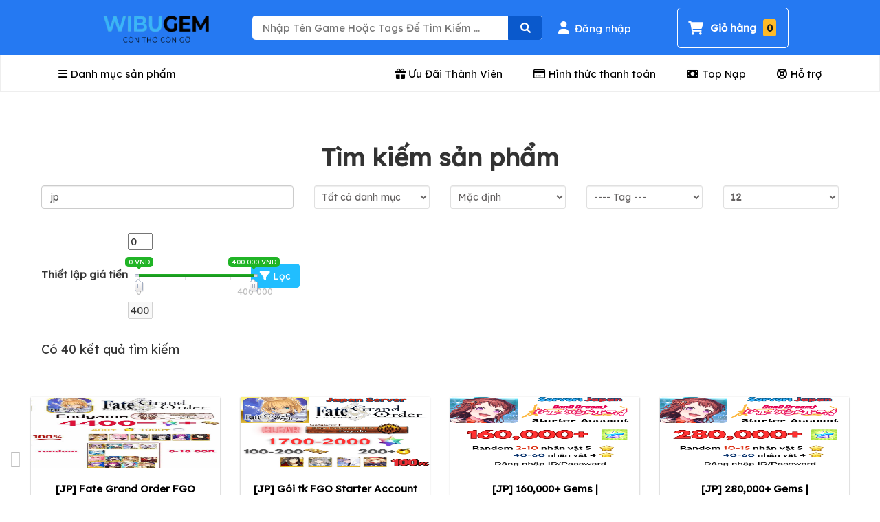

--- FILE ---
content_type: text/html; charset=UTF-8
request_url: https://wibugem.com/tags/jp
body_size: 20751
content:
<!DOCTYPE html>
<html lang="vi" id="html">
<head>
  <meta charset="UTF-8"/>
  <meta http-equiv="content-type" content="text/html; charset=UTF-8" />
  <meta name="description" content="Wibushop,tk khởi đầuFGO, Hi3, FGO JP, FGO NA , gói  khởi đầu Genshin impact,acc gem cc gem FGO,, FGO JP, FGO NA ,gem genshin Impact, Guardian Tales , PGR">
<meta name="keywords" content="starter acc fgo jp ,tk reroll game, Tài khoản khởi đầu Reroll,hsr, genshin gacha, tk gem a9,shop acc gem,Shop bản quyền phần mềm">
  <meta property="og:type" content="article"/>
  <meta name="theme-color" content="#319197">
  <meta name="viewport" content="width=device-width, initial-scale=1.0"/>
  <meta property="article:author" content="https://www.facebook.com/wibugem"/>
  <meta http-equiv="X-UA-Compatible" content="IE=edge">
  <meta name="format-detection" content="telephone=no"/>
  <meta name="google-site-verification" content="SBZ9avarbEmYPHm9Dv3hVC8053Ms3XzhWB0g9vilcWY" />
<meta http-equiv="x-dns-prefetch-control" content="on">
  <meta name="msapplication-TileColor" content="#ffffff">
<meta name="msapplication-TileImage" content="/cdn/favicon/ms-icon-144x144.png">
<link rel="apple-touch-icon" sizes="57x57" href="/cdn/favicon/apple-icon-57x57.png">
<link rel="apple-touch-icon" sizes="60x60" href="/cdn/favicon/apple-icon-60x60.png">
<link rel="apple-touch-icon" sizes="72x72" href="/cdn/favicon/apple-icon-72x72.png">
<link rel="apple-touch-icon" sizes="76x76" href="/cdn/favicon/apple-icon-76x76.png">
<link rel="apple-touch-icon" sizes="114x114" href="/cdn/favicon/apple-icon-114x114.png">
<link rel="apple-touch-icon" sizes="120x120" href="/cdn/favicon/apple-icon-120x120.png">
<link rel="apple-touch-icon" sizes="144x144" href="/cdn/favicon/apple-icon-144x144.png">
<link rel="apple-touch-icon" sizes="152x152" href="/cdn/favicon/apple-icon-152x152.png">
<link rel="apple-touch-icon" sizes="180x180" href="/cdn/favicon/apple-icon-180x180.png">
<link rel="icon" type="image/png" sizes="192x192"  href="/cdn/favicon/android-icon-192x192.png">
<link rel="icon" type="image/png" sizes="32x32" href="/cdn/favicon/favicon-32x32.png">
<link rel="icon" type="image/png" sizes="96x96" href="/cdn/favicon/favicon-96x96.png">
<link rel="icon" type="image/png" sizes="16x16" href="/cdn/favicon/favicon-16x16.png">
<link rel="manifest" href="/cdn/favicon/manifest.json">
<title>Tìm kiếm - WibuGem.Com</title>
<!--//-->
 <link rel="stylesheet" href="https://wibugem.com/cdn/css/header.css?t=1769776946">

<!--css UI semetic-->
<link rel="stylesheet" href="https://wibugem.com/cdn/css/style_web.css?v=1769776946">
<!--- account avatar frame -->
<link rel="stylesheet" href="https://wibugem.com/cdn/css/Avatarframe.css?v=1769776946">
<!--- account avatar frame -->
  <!-- css-->
  <!--<link rel="stylesheet" href="https://wibugem.com/cdn/css/normalize1.min.css?t=1769776946"/>-->
  <link href="https://wibugem.com/cdn/css/bootstrap1.min.css" rel="stylesheet">
<script src="https://wibugem.com/cdn/js/app.js?v=1769776946"></script>

<!---Giáng sinh --><!--<script src="https://wibugem.com/cdn/js/jquery.gallerie.js"></script>-->
<script src="https://cdnjs.cloudflare.com/ajax/libs/jquery/3.6.3/jquery.min.js"></script>

  <script src="https://maxcdn.bootstrapcdn.com/bootstrap/3.3.7/js/bootstrap.min.js"></script> 



  <link href="https://wibugem.com/cdn/font-awesome/css/all.min.css?t=1769776946" rel="stylesheet" type="text/css" />

  <!-- js-->
  <link rel="stylesheet" type="text/css"
        href="https://cdn.jsdelivr.net/npm/slick-carousel@1.8.1/slick/slick.css"/>
<script
          src="https://cdn.jsdelivr.net/npm/slick-carousel@1.8.1/slick/slick.min.js"></script>
          

  <link rel="stylesheet" href="https://wibugem.com/cdn/css/slick-theme.css"/>
<link rel="stylesheet" href="https://cdnjs.cloudflare.com/ajax/libs/summernote/0.8.9/summernote.css">
  
  <link rel="stylesheet" href="https://wibugem.com/cdn/css/commonn.css?t=1769776946">
  
  <link href="https://fonts.googleapis.com/css?family=Anton&display=swap" rel="stylesheet">
    <link href="https://wibugem.com/cdn/css/countdown.css" type="text/css" rel="stylesheet"
        media="screen"/>
    <link href="https://wibugem.com/cdn/css/owl.carousel.css" type="text/css" rel="stylesheet"
        media="screen"/>
    <link href="https://wibugem.com/cdn/css/animate.css" type="text/css" rel="stylesheet"
        media="screen"/>
            <link href="https://wibugem.com/cdn/css/app.css?t=1769776946" type="text/css" rel="stylesheet"
        media="screen"/>

  <link rel="stylesheet" href="https://wibugem.com/cdn/css/css-cart.css">
<link rel="stylesheet" href="https://wibugem.com/cdn/css/dark.css">
<link rel="stylesheet" href="https://cdnjs.cloudflare.com/ajax/libs/limonte-sweetalert2/11.6.16/sweetalert2.min.css" />
<!---Giáng sinh --><!-- Google tag (gtag.js) -->
<script async src="https://www.googletagmanager.com/gtag/js?id=G-NN9RKZ5CVJ"></script>
<script>
  window.dataLayer = window.dataLayer || [];
  function gtag(){dataLayer.push(arguments);}
  gtag('js', new Date());

  gtag('config', 'G-NN9RKZ5CVJ');
</script>
<script data-cfasync="false" nonce="abc29c49-9848-4965-8cd3-3b2838cd7d54">try{(function(w,d){!function(j,k,l,m){if(j.zaraz)console.error("zaraz is loaded twice");else{j[l]=j[l]||{};j[l].executed=[];j.zaraz={deferred:[],listeners:[]};j.zaraz._v="5874";j.zaraz._n="abc29c49-9848-4965-8cd3-3b2838cd7d54";j.zaraz.q=[];j.zaraz._f=function(n){return async function(){var o=Array.prototype.slice.call(arguments);j.zaraz.q.push({m:n,a:o})}};for(const p of["track","set","debug"])j.zaraz[p]=j.zaraz._f(p);j.zaraz.init=()=>{var q=k.getElementsByTagName(m)[0],r=k.createElement(m),s=k.getElementsByTagName("title")[0];s&&(j[l].t=k.getElementsByTagName("title")[0].text);j[l].x=Math.random();j[l].w=j.screen.width;j[l].h=j.screen.height;j[l].j=j.innerHeight;j[l].e=j.innerWidth;j[l].l=j.location.href;j[l].r=k.referrer;j[l].k=j.screen.colorDepth;j[l].n=k.characterSet;j[l].o=(new Date).getTimezoneOffset();if(j.dataLayer)for(const t of Object.entries(Object.entries(dataLayer).reduce((u,v)=>({...u[1],...v[1]}),{})))zaraz.set(t[0],t[1],{scope:"page"});j[l].q=[];for(;j.zaraz.q.length;){const w=j.zaraz.q.shift();j[l].q.push(w)}r.defer=!0;for(const x of[localStorage,sessionStorage])Object.keys(x||{}).filter(z=>z.startsWith("_zaraz_")).forEach(y=>{try{j[l]["z_"+y.slice(7)]=JSON.parse(x.getItem(y))}catch{j[l]["z_"+y.slice(7)]=x.getItem(y)}});r.referrerPolicy="origin";r.src="/cdn-cgi/zaraz/s.js?z="+btoa(encodeURIComponent(JSON.stringify(j[l])));q.parentNode.insertBefore(r,q)};["complete","interactive"].includes(k.readyState)?zaraz.init():j.addEventListener("DOMContentLoaded",zaraz.init)}}(w,d,"zarazData","script");window.zaraz._p=async d$=>new Promise(ea=>{if(d$){d$.e&&d$.e.forEach(eb=>{try{const ec=d.querySelector("script[nonce]"),ed=ec?.nonce||ec?.getAttribute("nonce"),ee=d.createElement("script");ed&&(ee.nonce=ed);ee.innerHTML=eb;ee.onload=()=>{d.head.removeChild(ee)};d.head.appendChild(ee)}catch(ef){console.error(`Error executing script: ${eb}\n`,ef)}});Promise.allSettled((d$.f||[]).map(eg=>fetch(eg[0],eg[1])))}ea()});zaraz._p({"e":["(function(w,d){})(window,document)"]});})(window,document)}catch(e){throw fetch("/cdn-cgi/zaraz/t"),e;};</script></head>

<body class="body newyears">
<header class="head home-page fixed-header" style="top:0;">
    <nav id="sidebar" class="navbar">
  
  
    <div id="dismiss">
      <i class="fas fa-times"></i>
    </div>

    <div class="menu-list">
      <ul id="menu-content" class="menu-content">
                <li class="mt-0 collapsed 4267B2" style="background-color: #4267B2;">
          <div class="header-btn text-white">
            <i class="fas fa-user-circle" style="font-size: 30px;"></i>
            <span class="text-white">
                <a href="https://wibugem.com/dangnhap" class="text-white">Đăng nhập </a>
                <br>
                <small style="margin: 40px;">Xem nhiều thông tin hơn</small>
              </span>
          </div>
        </li>
        
        <li>
          <a href="https://wibugem.com"><i class="fa fa-home icon-font18"></i> Trang chủ</a>
        </li>

        
        <li data-toggle="collapse" data-target="#danh-muc" class="collapsed">
          <a><i class="fa fa-bars icon-font18"></i> Danh Mục Sản Phẩm <i class="fa fa-angle-down"></i></a>
        </li>
        <ul class="sub-menu collapse" id="danh-muc">
                 <li><div style="width:240px;white-space: nowrap;overflow: hidden;
text-overflow: ellipsis;padding-top:0!important;padding:5px;border-bottom:1px solid #eee;">
                                <a href="https://wibugem.com/giai-tri"><i class="fa-solid fa-gamepad"></i> 
                                    <span>Giải Trí</span></a>
                            </div></li>
                             <li><div style="width:240px;white-space: nowrap;overflow: hidden;
text-overflow: ellipsis;padding-top:0!important;padding:5px;border-bottom:1px solid #eee;">
                                <a href="https://wibugem.com/lam-viec-hoc-tap"><i class="fa-solid fa-briefcase"></i> 
                                    <span>Làm Việc</span></a>
                            </div></li>
                            <li><div style="width:240px;white-space: nowrap;overflow: hidden;
text-overflow: ellipsis;padding-top:0!important;padding:5px;border-bottom:1px solid #eee;">
                                <a href="https://wibugem.com/lam-viec-hoc-tap"><i class="fa-solid fa-graduation-cap"></i> 
                                    <span>Học Tập</span></a>
                            </div></li>
                            <li><div style="width:240px;white-space: nowrap;overflow: hidden;
text-overflow: ellipsis;padding-top:0!important;padding:5px;border-bottom:1px solid #eee;">
                                <a href="https://wibugem.com/game"><i class="fa-solid fa-gamepad-modern"></i> 
                                    <span>Game</span></a>
                            </div></li>
                            </ul>


              <!--  <li>
          <a href="https://wibugem.com/point">
            <i class="fa fa-gift"></i>
              Ưu Đãi Thành Viên         </a>
        </li>-->
                <li>
          <a href="https://wibugem.com/account/naptien">
            <i class="far fa-credit-card"></i>
             Hình thức thanh toán          </a>
        </li>
        <li>
          <a href="/topnap">
            <i class="fas fa-money-bill"></i> 
            Top nạp tiền          </a>
        </li>
                <li>
          <a href="https://fb.com/wibugem">
            <i class="fas fa-life-ring"></i>
             Hỗ trợ          </a>
        </li>
                
  
        <li style="margin: 0;"><a href="https://m.me/wibugem" style="font-size: 17px;" target="_blank"><i
                    class="fab fa-facebook-messenger"></i> Nhắn tin cho Shop </a></li>

              </ul>
    </div>
  </nav>
    <div class="overlay"></div>

  <div class="header-container container">
    <div id="sidebarCollapse" class="btn-menu">
      <i class="fas fa-bars" style="font-size: 20px; vertical-align: middle"></i>
    </div>

    <div class="logo"><a href="https://wibugem.com">
     <img style="width: 400px;margin-left:5px;height:200px;"  class="lazy" src="" data-src="/icon/wibugem_logo.webp?v=1769776946" alt="Com">
     </a>
     </div>
     
<div class="search-form">
  <form class="search-control" action="https://wibugem.com/timkiem.php" method="POST">
    <input type="text" id="search_key" class="search-box" name="key"
           placeholder="Nhập Tên Game Hoặc Tags Để Tìm Kiếm ..."
           autocomplete="off">
    <button style="border:1px solid rgb(10 89 204);" class="search-btn" name="timkiem" type="submit">
      <i class="fas fa-search"></i>
    </button>

    <!-- Gợi ý kết quả AJAX -->
    <div id="search_result" style="position: absolute; z-index: 1000; background: white; width: 100%;top:40px;display: none;overflow: hidden; max-height:300px;overflow-y:scroll"></div>
  </form>
</div>
 
    <div class="cart-mobile">
      <div class="align-items-center d-flex" id="update-cart-mobile">
        <a href="https://wibugem.com/cart"><i class="fas fa-shopping-cart cart-size-mobile"></i> <span
                  class="quantity_mobile">
                  0</span></a>
      </div>
    </div>     



                    <link rel="stylesheet" type="text/css"
        href="/cdn/css/modals.less.css"/>
        
        
    <div class="header-btn">
      <div class="header-btn d-flex flex-row">
                <div class="d-flex align-items-center ml-1">
                    <div class="dropdown">
                        <a class="btn btn-secondary dropdown-toggle" href="/dangnhap" role="button" id="login-sign" aria-haspopup="true" aria-expanded="false">
   <i style="color:white;font-size:18px;" class="fas fa-user"></i>&nbsp;<span style="color:white;"> Đăng nhập</span>
 </a>
 <div style="" class="dropdown-menu drop-mini-login" aria-labelledby="login-sign">
  <a href="/dangnhap" style="margin-top:15px;width:100%" class="dropdown-item btn btn-lg">
  <div class="element-menu-login style-login"> Đăng nhập
</div>
</a>

<a href="/dangky" style="margin-top:15px;width:100%" class="dropdown-item btn btn-lg">
  <div style="background-color:#279cff;" class="element-menu-login style-login"> Đăng ký
</div>
</a>


<!--<a href="javascript::void(0);" style="margin-top:15px;width:100%;display:none;" class="dropdown-item btn btn-lg">
  <div class="element-menu-login style-login"><s>Đăng ký</s></div></a>
              <a href="/facebook/index.php" class="login-fplus">
               <div style="margin-top: 15px;" class="element-menu-login text-login-facebook">
                        <span style="float: left;width: 48px;border-right: 1px solid rgba(0, 0, 0, 0.2);">
                          <i class="fab fa-facebook-f" style="vertical-align: middle;align-items: center;font-size: 20px"></i>
                        </span>
                  Đăng ký bằng Facebook
                </div>
              </a>-->

              <a href="/google/index.php" class="login-gplus">
               <div style="margin-top: -10px;" class="element-menu-login text-login-google">
                        <span style="float: left;border-right: 1px solid rgba(0, 0, 0, 0.2);width: 48px">
                          <i class="fab fa-google-plus-g" style="vertical-align: middle;align-items: center;font-size: 20px"></i>
                        </span>
                  Đăng ký bằng Google
                </div>
              </a>
              </div>
          
            </div>
          </div>
         
         



           
          
          
                      <div id="home-cart" class="dropdown dropdown-header shopping-cart mg-cart">
                        <div data-toggle="dropdown" data-loading-text="Đang tải..." class="heading dropdown-toggle" aria-expanded="false" role="button">
                <div class="align-items-center d-flex"> <i class="fas fa-shopping-cart cart-size text-white"></i><b class="cart-text">Giỏ hàng</b><span class="quantity">0</span>
                </div>
              </div>
              <ul class="dropdown-menu drop-mini-cart" id="dropdown-detail-cart">
                <div class="text-cart-current">
                  Giỏ hàng hiện tại
                </div>
<div id="load-cart"></div>
<script>
$(document).ready(function(){
    $('#load-cart').load('/inc/load-cart.php');
});
</script>
    

            <div class="alert-add-cart">
              <a href="scripts:;" class="close-alert-add-cart"><i class="fa fa-times"></i></a>
              <p class="status"><i class="fa fa-check-circle"></i> Thêm vào giỏ hàng thành công!</p>
              <a class="btn btn_cart_bottom" href="https://wibugem.com/cart">
                Xem chi tiết giỏ hàng
              </a>
            </div>
          </div>
        </div>
      </div>
      </header>
<div class="homee">


<div class="home-page banner-home common-menu-top" style="margin-bottom: 50px;
    margin-top: -50px;
    background: #fff;
    max-width: 2000vh;
    padding: 5px;border:1px solid #eee">
    <div class="menu-2" style="margin-top: 0">
        <div class="container padd-0" style="width: 100%;margin-top: 6px;">
            <div class="menu-catalog">
                
                <div class="header-menu dropdown" id="category-product">

                    <div class="bar-btn" style="">
                        <i class="fas fa-bars"></i><span>Danh mục sản phẩm</span>
                    </div>
                                        
                    <div class="dropdown-menu drop-category nav-menu" aria-labelledby="dropdownMenuLink" style="max-width:250px;width:250px;height:400px;overflow:hidden;overflow-y:scroll;">
                                                <ul>
                                                  <li><div style="width:240px;white-space: nowrap;overflow: hidden;
text-overflow: ellipsis;padding-top:0!important;padding:5px;border-bottom:1px solid #eee;">
                                <a href="https://wibugem.com/giai-tri"><i class="fa-solid fa-gamepad"></i> 
                                    <span>Giải Trí</span></a>
                            </div></li>
                             <li><div style="width:240px;white-space: nowrap;overflow: hidden;
text-overflow: ellipsis;padding-top:0!important;padding:5px;border-bottom:1px solid #eee;">
                                <a href="https://wibugem.com/lam-viec-hoc-tap"><i class="fa-solid fa-briefcase"></i> 
                                    <span>Làm Việc</span></a>
                            </div></li>
                            <li><div style="width:240px;white-space: nowrap;overflow: hidden;
text-overflow: ellipsis;padding-top:0!important;padding:5px;border-bottom:1px solid #eee;">
                                <a href="https://wibugem.com/lam-viec-hoc-tap"><i class="fa-solid fa-graduation-cap"></i> 
                                    <span>Học Tập</span></a>
                            </div></li>
                            <li><div style="width:240px;white-space: nowrap;overflow: hidden;
text-overflow: ellipsis;padding-top:0!important;padding:5px;border-bottom:1px solid #eee;">
                                <a href="https://wibugem.com/game"><i class="fa-solid fa-gamepad-modern"></i> 
                                    <span>Game</span></a>
                            </div></li>
                             </ul>
                                            </div>
                
</div>
                <div class="right-menu">
                    <div class="row menu-tab-all">
                                                                        <div class="quick-menu">
                            <a href="https://wibugem.com/point"><i class="fa fa-gift"></i> Ưu Đãi Thành Viên</span></a>
                        </div>
                                                
                                                <div class="quick-menu">
                            <a href="/account/naptien"><i class="far fa-credit-card"></i><span>Hình thức thanh toán</span></a>
                        </div>
                        
                         <div class="quick-menu">
                            <a href="/topnap"><i class="fas fa-money-bill"></i><span>Top Nạp</span></a>
                        </div>
                                                <div class="quick-menu">
                            <a href="https://m.me/wibugem"><i class="fas fa-life-ring"></i><span>Hỗ trợ</span></a>
                        </div>
                                                                    </div>
                </div>
            </div>
        </div>
    </div>
</div>

<script>
$(document).ready(function(){
  // Ẩn mặc định khi load trang
  $('#search_result').hide();

  $('#search_key').keyup(function(){
    let keyword = $(this).val().trim();
    if (keyword.length > 0) {
      $.ajax({
        url: "https://wibugem.com/cdn/ajax/search_ajax.php",
        method: "POST",
        data: { key: keyword },
        success: function(data){
          $('#search_result').html(data).show();
        }
      });
    } else {
      $('#search_result').hide();
    }
  });

  // Ẩn gợi ý khi click ra ngoài
  $(document).click(function(e) {
    if (!$(e.target).closest('.search-form').length) {
      $('#search_result').hide();
    }
  });

  // Nhấn vào gợi ý => đổ vào input
  $(document).on('click', '.suggest-item', function(){
    $('#search_key').val($(this).text());
    $('#search_result').hide();
  });
});
</script>



<script>
    $("#category-product" ).hover(
        function() {
            $(this).css("cursor","pointer");
            $('.drop-category').css("display","grid");
        }, function() {
            $( '.drop-category' ).css("display","none");
        }
    );


  $("#dismiss, .overlay").on("click", function () {
    $("#sidebar").removeClass("active");
    $(".overlay").removeClass("active");
    $("body").css("position", "unset");
  });

  $("#sidebarCollapse").on("click", function () {
    $("#sidebar").addClass("active");
    $(".overlay").addClass("active");
    $(".collapse.in").toggleClass("in");
    $("a[aria-expanded=true]").attr("aria-expanded", "false");
    $("body").css("position", "fixed");
  });

</script>

<div class="container">

 <link rel="stylesheet" href="https://wibugem.com/cdn/css/home.style.css?t=1769776946">

<!-- Button trigger modal -->
<link rel="stylesheet" href="https://cdnjs.cloudflare.com/ajax/libs/ion-rangeslider/2.3.1/css/ion.rangeSlider.min.css" />
<link rel="stylesheet" href="cdn/css/search.css" />    <div style="text-align:center;margin-bottom:22px;">
      <strong>
        <h1>Tìm kiếm sản phẩm</h1>
      </strong>
    </div>
    <div class="search-header" id="content">
      <div class="row">
        <div class="col-lg-4 col-md-4 mb-15 col-filter-price">
          <input type="text" name="key" value="jp" id="input-key" placeholder="Nhập từ khóa tìm kiếm..." class="form-control">
        </div>
        <div class="col-lg-2 col-md-2 mb-15 col-filter-price">
          <select id="category_id" class="form-control">
            <option value="">Tất cả danh mục</option>
            
            <option value="afk-journey">AFK Journey </option>
            <option value="another-eden">Another Eden </option>
            <option value="arcana-tactics">Arcana Tactics </option>
            <option value="arknights">Arknights </option>
            <option value="arknights-endfield">Arknights: Endfield </option>
            <option value="astra-knights-of-veda">Astra Knights Of Veda </option>
            <option value="azur-lane">Azur Lane  </option>
            <option value="bangdeam-girls-band-party">BangDeam ! Girls Band Party </option>
            <option value="bleach-brave-souls">Bleach: Brave Souls </option>
            <option value="blue-archive">Blue Archive </option>
            <option value="blaze-battle">Blue Lock Blaze Batte </option>
            <option value="browndust2">Brown Dust2 </option>
            <option value="canva">Canva Pro </option>
            <option value="tsubasa">Captain Tsubasa: Ace </option>
            <option value="chaos-zero-nightmare">Chaos Zero Nightmare </option>
            <option value="cookie-run-kingdom">Cookie Run: Kingdom </option>
            <option value="cookie-run-tower-of-adventures">Cookie Run: Tower of Adventures </option>
            <option value="d4dj-groovy-mix">D4DJ Groovy Mix </option>
            <option value="dislyte">Dislyte </option>
            <option value="dragonball-lengend">Dragon Ball Legends </option>
            <option value="dragon-ballz-dokkan">Dragon Ball Z Dokkan Battle </option>
            <option value="echocalypse">Echocalypse: Scarlet Covenant </option>
            <option value="efootball">eFootball™  </option>
            <option value="ensemble-stars">Ensemble Stars </option>
            <option value="fate-grand-order">Fate Grand Order </option>
            <option value="girls-frontline-2-exilium">Girls' Frontline 2: Exilium </option>
            <option value="nikke">GODDESS OF VICTORY: NIKKE </option>
            <option value="grand-summoners">Grand Summoners </option>
            <option value="guardian-tales">Guardian Tales </option>
            <option value="honkai-impact-3">Honkai Impact 3 </option>
            <option value="honkai-star-rail">Honkai: Star Rail </option>
            <option value="infinity-nikki">Infinity Nikki </option>
            <option value="iron-sage-battle-mecha">Iron Sage Battle Mecha </option>
            <option value="jujutsu-kaisen-phantom-parade">Jujutsu Kaisen Phantom Parade </option>
            <option value="kaiji-no8-the-game">KAIJU NO. 8 THE GAME </option>
            <option value="last-cloudia">Last Cloudia </option>
            <option value="limbus-company">Limbus Company </option>
            <option value="love-and-deepspace">Love and Deepspace </option>
            <option value="mass-for-the-dead-overlord">Mass For The Dead Overlord </option>
            <option value="mementomori">MementoMori </option>
            <option value="monster-strike">Monster Strike </option>
            <option value="netflix">Netflix </option>
            <option value="otopath-traveler-cotc">Octopath Traveler CotC </option>
            <option value="one-piece-bounty-rush">One Piece Bounty Rush </option>
            <option value="one-piece-treasure-cruise">One Piece Treasure Cruise </option>
            <option value="outer-plane">OUTERPLANE - Strategy Anime </option>
            <option value="pokemon-master-ex">Pokemon Master Ex </option>
            <option value="pokemon-tcg-pocket">Pokémon TCG Pocket </option>
            <option value="princess-connect-redive">Princess Connect Re:Dive </option>
            <option value="project-sekai-colorful-stage-feat-hatsune-miku">Project Sekai: Colorful Stage feat. Hatsune Miku </option>
            <option value="punishing-grey-raven">Punishing : Grey Raven </option>
            <option value="reverse-1999">Reverse: 1999 </option>
            <option value="seven-knights-2">Seven Knights 2 </option>
            <option value="shadowverse-ccg">Shadowverse CCG </option>
            <option value="slime-isekai-memories">SLIME - ISEKAI Memories </option>
            <option value="snow-break">Snowbreak: Containment Zone </option>
            <option value="solo-leveling-arise">Solo Leveling:Arise </option>
            <option value="spotify">Spotify </option>
            <option value="startseed-asnia-trigger">STARSEED: Asnia Trigger </option>
            <option value="sword-of-convallaria">Sword of Convallaria </option>
            <option value="the-eminence-in-shadow">The Eminence In Shadow:Master of Garden </option>
            <option value="the-seven-deadly-sins-grand-cross">The Seven Deadly Sins: Grand Cross </option>
            <option value="tower-of-god">Tower Of God: New World </option>
            <option value="uma-musume-pretty-derby">Uma Musume Pretty Derby </option>
            <option value="wuthering-waves">Wuthering Waves </option>
            <option value="youtube">Youtube </option>
            <option value="yu-gi-oh-duel-links">Yu-Gi-Oh! Duel Links </option>
            <option value="yu-gi-oh-master-duel">Yu-Gi-Oh! Master Duel </option>
            <option value="zenless-zone-zero">Zenless Zone Zero </option>
            <option value="haikyuu-touch-the-dream">ハイキュー!! Haikyuu! Touch the dream  </option>          </select>
        </div>
        <div class="col-lg-2 col-md-2 mb-15 col-filter-price">
          <select id="input-sort" class="form-control">
            <option value="" data-order="">Mặc định</option>
            <option value="p.date_modified" data-order="DESC">Mới cập nhật</option>
            <option value="p.date_modified" data-order="ASC">Game Cũ</option>
            <option value="p.price" data-order="ASC">Giá (Thấp &gt; Cao)</option>
            <option value="p.price" data-order="DESC">Giá (Cao &gt; Thấp)</option>
            <option value="pd.name" data-order="ASC">Tên (A - Z)</option>
            <option value="pd.name" data-order="DESC">Tên (Z - A)</option>
          </select>
        </div>
        <div class="col-lg-2 col-md-2 mb-15 col-filter-price">
          <select id="input-tag" class="form-control" name="filter_tag">
            <option value="">---- Tag ---</option>
            
            <option value=" ibuki"> ibuki</option>
            <option value="fgo np5">fgo np5</option>
            <option value="ibuki summer">ibuki summer</option>
            <option value=""></option>
            <option value="FGO NA">FGO NA</option>
            <option value="Acc gem FGO NA">Acc gem FGO NA</option>
            <option value="FGO US">FGO US</option>
            <option value="fgo gacha">fgo gacha</option>
            <option value="canva">canva</option>
            <option value="pro">pro</option>
            <option value="cvpro">cvpro</option>
            <option value="1thang">1thang</option>
            <option value="Genshin Impact">Genshin Impact</option>
            <option value="reroll Genshin">reroll Genshin</option>
            <option value="gi gacha">gi gacha</option>
            <option value="tài khoản Genshin">tài khoản Genshin</option>
            <option value="onepiece">onepiece</option>
            <option value="Bounty rush">Bounty rush</option>
            <option value="ios">ios</option>
            <option value="br">br</option>
            <option value="guardian">guardian</option>
            <option value="tales">tales</option>
            <option value="gt acc">gt acc</option>
            <option value="Guadian Tales">Guadian Tales</option>
            <option value="Global">Global</option>
            <option value=" Asia"> Asia</option>
            <option value="GT">GT</option>
            <option value="gt">gt</option>
            <option value="kakao">kakao</option>
            <option value="isekai">isekai</option>
            <option value="memory">memory</option>
            <option value="im">im</option>
            <option value="BBS.bleach">BBS.bleach</option>
            <option value="brave">brave</option>
            <option value="souls">souls</option>
            <option value="Genshin">Genshin</option>
            <option value="Reroll">Reroll</option>
            <option value="Asia">Asia</option>
            <option value="Acc ">Acc </option>
            <option value="Slime">Slime</option>
            <option value="global">global</option>
            <option value="Asia Pacific">Asia Pacific</option>
            <option value="Arknights">Arknights</option>
            <option value="endfield">endfield</option>
            <option value="arknights">arknights</option>
            <option value="endfied">endfied</option>
            <option value="chaos">chaos</option>
            <option value="nightmare">nightmare</option>
            <option value="zero">zero</option>
            <option value="gfl2">gfl2</option>
            <option value="love">love</option>
            <option value="deepspace">deepspace</option>
            <option value="ladp">ladp</option>
            <option value="7ds">7ds</option>
            <option value="asia">asia</option>
            <option value="acc start">acc start</option>
            <option value="seven">seven</option>
            <option value="knights">knights</option>
            <option value="snow break">snow break</option>
            <option value="snow">snow</option>
            <option value="starseed">starseed</option>
            <option value="asnia">asnia</option>
            <option value="infinity">infinity</option>
            <option value="nikki">nikki</option>
            <option value="honkai 4">honkai 4</option>
            <option value="Honkai star rail">Honkai star rail</option>
            <option value="hsr">hsr</option>
            <option value="ww">ww</option>
            <option value="wuther">wuther</option>
            <option value="waves">waves</option>
            <option value="zzz">zzz</option>
            <option value="zenless">zenless</option>
            <option value="zone">zone</option>
            <option value="CN Official">CN Official</option>
            <option value=" Acc Gem A9"> Acc Gem A9</option>
            <option value=" Taptap"> Taptap</option>
            <option value="neural cloud">neural cloud</option>
            <option value="pgr">pgr</option>
            <option value="bilibli">bilibli</option>
            <option value="bili">bili</option>
            <option value="pgr china">pgr china</option>
            <option value="Cookie Run">Cookie Run</option>
            <option value="kingdom">kingdom</option>
            <option value="Dark cacao">Dark cacao</option>
            <option value="Mystic Four">Mystic Four</option>
            <option value="kingdom ">kingdom </option>
            <option value="bangdream">bangdream</option>
            <option value="global.bandori">global.bandori</option>
            <option value="endgame FGO NA">endgame FGO NA</option>
            <option value="FGO Global">FGO Global</option>
            <option value="bountyrush">bountyrush</option>
            <option value="luffy">luffy</option>
            <option value="zoro">zoro</option>
            <option value="Dragon Ball">Dragon Ball</option>
            <option value="7 vien ngoc rong">7 vien ngoc rong</option>
            <option value="zdokkan">zdokkan</option>
            <option value="pokemon">pokemon</option>
            <option value="ex">ex</option>
            <option value="master">master</option>
            <option value="pokémon">pokémon</option>
            <option value="optc">optc</option>
            <option value="OP">OP</option>
            <option value="treasure cruise">treasure cruise</option>
            <option value="dragon">dragon</option>
            <option value="dragonball">dragonball</option>
            <option value="Lengends">Lengends</option>
            <option value="dbl">dbl</option>
            <option value="echocalypse">echocalypse</option>
            <option value="echo">echo</option>
            <option value="jujutsu">jujutsu</option>
            <option value="kaisen">kaisen</option>
            <option value="jjks">jjks</option>
            <option value="last cloudia">last cloudia</option>
            <option value="LC">LC</option>
            <option value="eng">eng</option>
            <option value="cookie run">cookie run</option>
            <option value="holly berry">holly berry</option>
            <option value="opc">opc</option>
            <option value="fgo ">fgo </option>
            <option value="tsubasa">tsubasa</option>
            <option value="captain">captain</option>
            <option value="a9">a9</option>
            <option value="endgame">endgame</option>
            <option value="english">english</option>
            <option value="ark">ark</option>
            <option value="duel link">duel link</option>
            <option value="Yugioh">Yugioh</option>
            <option value="Gs">Gs</option>
            <option value="grand">grand</option>
            <option value="aether">aether</option>
            <option value="gazer">gazer</option>
            <option value="aether gazer">aether gazer</option>
            <option value="afk">afk</option>
            <option value="journey">journey</option>
            <option value="hành trình afk">hành trình afk</option>
            <option value="efootball">efootball</option>
            <option value="pes">pes</option>
            <option value="Another eden">Another eden</option>
            <option value="AE">AE</option>
            <option value="Arcana Tactics">Arcana Tactics</option>
            <option value="arcana">arcana</option>
            <option value=" Global"> Global</option>
            <option value="azur lane">azur lane</option>
            <option value="al">al</option>
            <option value="yostar">yostar</option>
            <option value="black cover">black cover</option>
            <option value="bc">bc</option>
            <option value="browndust2">browndust2</option>
            <option value="bụi nâu">bụi nâu</option>
            <option value="bd2">bd2</option>
            <option value="cookie">cookie</option>
            <option value="toa">toa</option>
            <option value="tower">tower</option>
            <option value="adventures">adventures</option>
            <option value="d4dj">d4dj</option>
            <option value="grooy mix">grooy mix</option>
            <option value="d4dj groovy mix">d4dj groovy mix</option>
            <option value="dyslyte">dyslyte</option>
            <option value="Neural Cloud">Neural Cloud</option>
            <option value="NC">NC</option>
            <option value="kaiju">kaiju</option>
            <option value="no8">no8</option>
            <option value="limbus">limbus</option>
            <option value="company">company</option>
            <option value="memento mori">memento mori</option>
            <option value="memento">memento</option>
            <option value="dmmgames">dmmgames</option>
            <option value="nikke">nikke</option>
            <option value="outerplane">outerplane</option>
            <option value="reroll ot">reroll ot</option>
            <option value="tcg">tcg</option>
            <option value="pocket">pocket</option>
            <option value=" pocket"> pocket</option>
            <option value="project sekai">project sekai</option>
            <option value="pjsk">pjsk</option>
            <option value="reroll">reroll</option>
            <option value="reverse1999">reverse1999</option>
            <option value="revese">revese</option>
            <option value="r9">r9</option>
            <option value="r1999">r1999</option>
            <option value="acc gem">acc gem</option>
            <option value="start 7ds">start 7ds</option>
            <option value="reroll 7ds">reroll 7ds</option>
            <option value="solo">solo</option>
            <option value="leveing">leveing</option>
            <option value="arise">arise</option>
            <option value="Sword">Sword</option>
            <option value="soc">soc</option>
            <option value="Convallaria">Convallaria</option>
            <option value="of">of</option>
            <option value="god">god</option>
            <option value="tofnw">tofnw</option>
            <option value="master duel">master duel</option>
            <option value="yugioh">yugioh</option>
            <option value="MD reroll">MD reroll</option>
            <option value="Jujutsu Kaisen">Jujutsu Kaisen</option>
            <option value="phantom prada">phantom prada</option>
            <option value="toji">toji</option>
            <option value="basic">basic</option>
            <option value="gojo teen">gojo teen</option>
            <option value="eminence">eminence</option>
            <option value="shadow">shadow</option>
            <option value="JP">JP</option>
            <option value="monster">monster</option>
            <option value="strike">strike</option>
            <option value="Đua ngựa">Đua ngựa</option>
            <option value="Uma Musume">Uma Musume</option>
            <option value="Pertty Derby Reroll">Pertty Derby Reroll</option>
            <option value="uma">uma</option>
            <option value="musume">musume</option>
            <option value="jp">jp</option>
            <option value="overlord">overlord</option>
            <option value="mass for dead">mass for dead</option>
            <option value="dua ngua">dua ngua</option>
            <option value="kitasan black">kitasan black</option>
            <option value="bounty rush nhat">bounty rush nhat</option>
            <option value="bounty jp">bounty jp</option>
            <option value="gear5">gear5</option>
            <option value="bounty">bounty</option>
            <option value="acc gem a9">acc gem a9</option>
            <option value="arknights jp">arknights jp</option>
            <option value="A9">A9</option>
            <option value="ARKNIGHTS">ARKNIGHTS</option>
            <option value="Acc gem Princonne">Acc gem Princonne</option>
            <option value=" Reroll PCRD"> Reroll PCRD</option>
            <option value=" project sekai"> project sekai</option>
            <option value=" reroll"> reroll</option>
            <option value="Bangdream">Bangdream</option>
            <option value="Acc Gem Bandori">Acc Gem Bandori</option>
            <option value="Bandori JP">Bandori JP</option>
            <option value="Project sekai">Project sekai</option>
            <option value="acc gem Pjsk">acc gem Pjsk</option>
            <option value="acc reroll">acc reroll</option>
            <option value=" Reroll Bandori JP"> Reroll Bandori JP</option>
            <option value="Honkai Impact">Honkai Impact</option>
            <option value="Acc gem Hi3">Acc gem Hi3</option>
            <option value="Reroll Hi3">Reroll Hi3</option>
            <option value="iron saga">iron saga</option>
            <option value="battle mecha">battle mecha</option>
            <option value="robot">robot</option>
            <option value="fgo">fgo</option>
            <option value="end">end</option>
            <option value="oc4">oc4</option>
            <option value="fate jp">fate jp</option>
            <option value="Blue Archive">Blue Archive</option>
            <option value="Acc gem BA">Acc gem BA</option>
            <option value="Reroll BA">Reroll BA</option>
            <option value="Princess">Princess</option>
            <option value=" connect"> connect</option>
            <option value="re dive reroll PCRD">re dive reroll PCRD</option>
            <option value="blue archive">blue archive</option>
            <option value="ba">ba</option>
            <option value="azur">azur</option>
            <option value="BA">BA</option>
            <option value="Hanako">Hanako</option>
            <option value="Mika">Mika</option>
            <option value="Hina">Hina</option>
            <option value="blue">blue</option>
            <option value="lock">lock</option>
            <option value="blaze">blaze</option>
            <option value="battle">battle</option>
            <option value="es2">es2</option>
            <option value="ensemble stars2">ensemble stars2</option>
            <option value="FGO">FGO</option>
            <option value="Acc Gem JP">Acc Gem JP</option>
            <option value="castoria">castoria</option>
            <option value="cáo vitch">cáo vitch</option>
            <option value="oberon">oberon</option>
            <option value="acc gem fgo">acc gem fgo</option>
            <option value="wibugem">wibugem</option>
            <option value="fgo gem">fgo gem</option>
            <option value=" fgo reroll"> fgo reroll</option>
            <option value="fate grand order jp">fate grand order jp</option>
            <option value="End FGO JP">End FGO JP</option>
            <option value="Haikyuu">Haikyuu</option>
            <option value="Touch the dream">Touch the dream</option>
            <option value="Nikke">Nikke</option>
            <option value="Godness">Godness</option>
            <option value="Shiftup">Shiftup</option>
            <option value="the seven deadly">the seven deadly</option>
            <option value="japan">japan</option>
            <option value="grand cross">grand cross</option>
            <option value="pgr official">pgr official</option>
            <option value="kurogame">kurogame</option>
            <option value="official">official</option>
            <option value="astra">astra</option>
            <option value="knight of veda">knight of veda</option>
            <option value="kov">kov</option>
            <option value="sea">sea</option>
            <option value="otopath">otopath</option>
            <option value="cotc">cotc</option>          </select>
        </div>
        <div class="col-lg-2 col-md-2 col-sm-2 text-right col-filter-price">
                <select id="input-limit" style="font-weight: bold;color: #656262;" class="form-control">
                                                            <option value="12" selected="selected">12</option>
                                                                                <option value="24">24</option>
                                                                                <option value="48">48</option>
                                                                                <option value="96">96</option>
                                                        </select>
            </div>
      </div>
    </div>
    <div class="form-group set-price">
      <label for="">Thiết lập giá tiền</label>
      <div class="price-slider">
        <input type="text" min="0" max="400000" class="input-price-number col-filter-price" style="width:20%; height:25px;margin:auto;" value="0" name="filter_price_from" id="filter_price_from" />
            <div style="width: 100%;position: relative;margin: 10px 10px;">
                     <input type="text" class="js-range-slider input-price-range" name="my_range" value="" />
    </div>
        <input type="text" min="0" max="400000" value="400000" name="filter_price_to" id="filter_price_to" class="input-price-number" style="width:20%;height:25px;margin:auto;" disabled/>
      </div>
      <button class="btn btn-primary search-btn" data-loading-text="<i class='fad fa-spinner fa-spin' aria-hidden='true'></i> Tìm Kiếm ..." id="button-search" type="button">
        <i class="fa fa-filter" aria-hidden="true"></i> Lọc </button>
    </div>
  
   <div id="search-result"></div>
   
   <div class="row" style="margin-top:25px;margin-bottom:50px;">
        <div class="col-lg-9 col-md-9 col-sm-9">
            <strong><h4>Có 40 kết quả tìm kiếm</h4></strong>
        </div>
    </div>	
    <div class="list-sp">
        <div class="next-page-product11" style="display:none;">1</div>
                    <div class="list-container">
                <div class="row fix-margin">


                                        <div class="col-lg-3 col-md-4 col-sm-6 col-xs-6 item-frames">
                        <div class="item-game-wrapper">
                            <div class="img">
                                <a href="https://wibugem.com/fate-grand-order/acc-gem-4-jp-fate-grand-order-fgo-random-ssr-limited.html">
                                    <img class="check_img_errs" src="https://i.postimg.cc/rmwFSwCV/b-B8eg-Mz-copy-copy-copy-copy-copy.jpg" alt="[JP] Fate Grand Order FGO random ssr limited  " title="[JP] Fate Grand Order FGO random ssr limited " />
                                </a>
                            </div>
                            <div class="item-info" style="margin-top:20px;">
                                <div class="item-title">
                                    <a href="https://wibugem.com/fate-grand-order/acc-gem-4-jp-fate-grand-order-fgo-random-ssr-limited.html">[JP] Fate Grand Order FGO random ssr limited  </a>
                                </div>
                                <div class="item-price">
                                                                        <p class="price">
                                                                                <span class="cur-p">120,000 VND</span>
                                        <span class="old-p">120,000 VND</span>
                                                                                <span class="dis-p">-0%</span>
                                                                                                                    </p>
                                                                    </div>
                                <div class="item-btn-a" style="visibility: hidden;">
                                                                        <a href="https://wibugem.com/fate-grand-order/acc-4.html">
                                        <i class="fas fa-shopping-cart"></i></a>
                                </div>

                                                                                                            <div class="in_stock" style="font-weight:bold;">Còn Hàng</div>
                                                                                                </div>
                        </div>
                    </div>


                                        <div class="col-lg-3 col-md-4 col-sm-6 col-xs-6 item-frames">
                        <div class="item-game-wrapper">
                            <div class="img">
                                <a href="https://wibugem.com/fate-grand-order/acc-gem-5-jp-goi-tk-fgo-starter-account-4-xe-1700sq.html">
                                    <img class="check_img_errs" src="https://i.postimg.cc/rF55Hd35/FGO-Jp-(2).png" alt="[JP] Gói tk FGO Starter Account 4 xe + 1700sq " title="[JP] Gói tk FGO Starter Account 4 xe + 1700sq" />
                                </a>
                            </div>
                            <div class="item-info" style="margin-top:20px;">
                                <div class="item-title">
                                    <a href="https://wibugem.com/fate-grand-order/acc-gem-5-jp-goi-tk-fgo-starter-account-4-xe-1700sq.html">[JP] Gói tk FGO Starter Account 4 xe + 1700sq </a>
                                </div>
                                <div class="item-price">
                                                                        <p class="price">
                                                                                <span class="cur-p">40,000 VND</span>
                                        <span class="old-p">40,000 VND</span>
                                                                                <span class="dis-p">-0%</span>
                                                                                                                    </p>
                                                                    </div>
                                <div class="item-btn-a" style="visibility: hidden;">
                                                                        <a href="https://wibugem.com/fate-grand-order/acc-5.html">
                                        <i class="fas fa-shopping-cart"></i></a>
                                </div>

                                                                                                            <div class="in_stock" style="font-weight:bold;">Còn Hàng</div>
                                                                                                </div>
                        </div>
                    </div>


                                        <div class="col-lg-3 col-md-4 col-sm-6 col-xs-6 item-frames">
                        <div class="item-game-wrapper">
                            <div class="img">
                                <a href="https://wibugem.com/bangdeam-girls-band-party/acc-gem-6-jp-160000-gems-bangdream-starter-account-jp.html">
                                    <img class="check_img_errs" src="https://i.postimg.cc/Wb0RnSj9/bandori-jp.png" alt="[JP] 160,000+ Gems | Bangdream Starter Account JP " title="[JP] 160,000+ Gems | Bangdream Starter Account JP" />
                                </a>
                            </div>
                            <div class="item-info" style="margin-top:20px;">
                                <div class="item-title">
                                    <a href="https://wibugem.com/bangdeam-girls-band-party/acc-gem-6-jp-160000-gems-bangdream-starter-account-jp.html">[JP] 160,000+ Gems | Bangdream Starter Account JP </a>
                                </div>
                                <div class="item-price">
                                                                        <p class="price">
                                                                                <span class="cur-p">20,000 VND</span>
                                        <span class="old-p">20,000 VND</span>
                                                                                <span class="dis-p">-0%</span>
                                                                                                                    </p>
                                                                    </div>
                                <div class="item-btn-a" style="visibility: hidden;">
                                                                        <a href="https://wibugem.com/bangdeam-girls-band-party/acc-6.html">
                                        <i class="fas fa-shopping-cart"></i></a>
                                </div>

                                                                                                            <div class="in_stock" style="font-weight:bold;">Còn Hàng</div>
                                                                                                </div>
                        </div>
                    </div>


                                        <div class="col-lg-3 col-md-4 col-sm-6 col-xs-6 item-frames">
                        <div class="item-game-wrapper">
                            <div class="img">
                                <a href="https://wibugem.com/bangdeam-girls-band-party/acc-gem-7-jp-280000-gems-bangdream-premium-account-jp.html">
                                    <img class="check_img_errs" src="https://i.postimg.cc/7LLyg7JW/bandori-jp.png" alt="[JP] 280,000+ Gems | Bangdream Premium Account JP " title="[JP] 280,000+ Gems | Bangdream Premium Account JP" />
                                </a>
                            </div>
                            <div class="item-info" style="margin-top:20px;">
                                <div class="item-title">
                                    <a href="https://wibugem.com/bangdeam-girls-band-party/acc-gem-7-jp-280000-gems-bangdream-premium-account-jp.html">[JP] 280,000+ Gems | Bangdream Premium Account JP </a>
                                </div>
                                <div class="item-price">
                                                                        <p class="price">
                                                                                <span class="cur-p">120,000 VND</span>
                                        <span class="old-p">120,000 VND</span>
                                                                                <span class="dis-p">-0%</span>
                                                                                                                    </p>
                                                                    </div>
                                <div class="item-btn-a" style="visibility: hidden;">
                                                                        <a href="https://wibugem.com/bangdeam-girls-band-party/acc-7.html">
                                        <i class="fas fa-shopping-cart"></i></a>
                                </div>

                                                                                                            <div class="in_stock" style="font-weight:bold;">Còn Hàng</div>
                                                                                                </div>
                        </div>
                    </div>


                                        <div class="col-lg-3 col-md-4 col-sm-6 col-xs-6 item-frames">
                        <div class="item-game-wrapper">
                            <div class="img">
                                <a href="https://wibugem.com/project-sekai-colorful-stage-feat-hatsune-miku/acc-gem-13-jp-140k-gems-pjsk-acc-start-reroll-basic.html">
                                    <img class="check_img_errs" src="https://i.postimg.cc/QVLh69sS/PJSK-Global.png" alt="[JP] 140k+ Gems | Pjsk acc Start Reroll Basic " title="[JP] 140k+ Gems | Pjsk acc Start Reroll Basic" />
                                </a>
                            </div>
                            <div class="item-info" style="margin-top:20px;">
                                <div class="item-title">
                                    <a href="https://wibugem.com/project-sekai-colorful-stage-feat-hatsune-miku/acc-gem-13-jp-140k-gems-pjsk-acc-start-reroll-basic.html">[JP] 140k+ Gems | Pjsk acc Start Reroll Basic </a>
                                </div>
                                <div class="item-price">
                                                                        <p class="price">
                                                                                <span class="cur-p">25,000 VND</span>
                                        <span class="old-p">25,000 VND</span>
                                                                                <span class="dis-p">-0%</span>
                                                                                                                    </p>
                                                                    </div>
                                <div class="item-btn-a" style="visibility: hidden;">
                                                                        <a href="https://wibugem.com/project-sekai-colorful-stage-feat-hatsune-miku/acc-13.html">
                                        <i class="fas fa-shopping-cart"></i></a>
                                </div>

                                                                                                            <div class="in_stock" style="font-weight:bold;">Còn Hàng</div>
                                                                                                </div>
                        </div>
                    </div>


                                        <div class="col-lg-3 col-md-4 col-sm-6 col-xs-6 item-frames">
                        <div class="item-game-wrapper">
                            <div class="img">
                                <a href="https://wibugem.com/project-sekai-colorful-stage-feat-hatsune-miku/acc-gem-14-jp-180k-gems-project-sekai-starter-accounts.html">
                                    <img class="check_img_errs" src="https://i.postimg.cc/FRkbPqFH/PJSK-JP-(1).png" alt="[JP] 180k+ Gems  Project Sekai Starter accounts " title="[JP] 180k+ Gems  Project Sekai Starter accounts" />
                                </a>
                            </div>
                            <div class="item-info" style="margin-top:20px;">
                                <div class="item-title">
                                    <a href="https://wibugem.com/project-sekai-colorful-stage-feat-hatsune-miku/acc-gem-14-jp-180k-gems-project-sekai-starter-accounts.html">[JP] 180k+ Gems  Project Sekai Starter accounts </a>
                                </div>
                                <div class="item-price">
                                                                        <p class="price">
                                                                                <span class="cur-p">65,000 VND</span>
                                        <span class="old-p">65,000 VND</span>
                                                                                <span class="dis-p">-0%</span>
                                                                                                                    </p>
                                                                    </div>
                                <div class="item-btn-a" style="visibility: hidden;">
                                                                        <a href="https://wibugem.com/project-sekai-colorful-stage-feat-hatsune-miku/acc-14.html">
                                        <i class="fas fa-shopping-cart"></i></a>
                                </div>

                                                                                                            <div class="in_stock" style="font-weight:bold;">Còn Hàng</div>
                                                                                                </div>
                        </div>
                    </div>


                                        <div class="col-lg-3 col-md-4 col-sm-6 col-xs-6 item-frames">
                        <div class="item-game-wrapper">
                            <div class="img">
                                <a href="https://wibugem.com/d4dj-groovy-mix/acc-gem-18-jp-90000-gems-d4dj-groowy-mix-starter-account.html">
                                    <img class="check_img_errs" src="https://i.imgur.com/NbNuvtS.jpeg" alt="[JP] 90,000+ Gems | D4DJ Groowy Mix Starter account " title="[JP] 90,000+ Gems | D4DJ Groowy Mix Starter account" />
                                </a>
                            </div>
                            <div class="item-info" style="margin-top:20px;">
                                <div class="item-title">
                                    <a href="https://wibugem.com/d4dj-groovy-mix/acc-gem-18-jp-90000-gems-d4dj-groowy-mix-starter-account.html">[JP] 90,000+ Gems | D4DJ Groowy Mix Starter account </a>
                                </div>
                                <div class="item-price">
                                                                        <p class="price">
                                                                                <span class="cur-p">35,000 VND</span>
                                        <span class="old-p">35,000 VND</span>
                                                                                <span class="dis-p">-0%</span>
                                                                                                                    </p>
                                                                    </div>
                                <div class="item-btn-a" style="visibility: hidden;">
                                                                        <a href="https://wibugem.com/d4dj-groovy-mix/acc-18.html">
                                        <i class="fas fa-shopping-cart"></i></a>
                                </div>

                                                                                                            <div class="in_stock" style="font-weight:bold;">Còn Hàng</div>
                                                                                                </div>
                        </div>
                    </div>


                                        <div class="col-lg-3 col-md-4 col-sm-6 col-xs-6 item-frames">
                        <div class="item-game-wrapper">
                            <div class="img">
                                <a href="https://wibugem.com/blue-archive/acc-gem-15-jp-70000-gems-blue-archive-start-basic-gem-jp.html">
                                    <img class="check_img_errs" src="https://i.imgur.com/VIIiX7R.png" alt="[JP] 70,000 Gems | Blue Archive Start Basic Gem JP " title="[JP] 70,000 Gems | Blue Archive Start Basic Gem JP" />
                                </a>
                            </div>
                            <div class="item-info" style="margin-top:20px;">
                                <div class="item-title">
                                    <a href="https://wibugem.com/blue-archive/acc-gem-15-jp-70000-gems-blue-archive-start-basic-gem-jp.html">[JP] 70,000 Gems | Blue Archive Start Basic Gem JP </a>
                                </div>
                                <div class="item-price">
                                                                        <p class="price">
                                                                                <span class="cur-p">30,000 VND</span>
                                        <span class="old-p">30,000 VND</span>
                                                                                <span class="dis-p">-0%</span>
                                                                                                                    </p>
                                                                    </div>
                                <div class="item-btn-a" style="visibility: hidden;">
                                                                        <a href="https://wibugem.com/blue-archive/acc-15.html">
                                        <i class="fas fa-shopping-cart"></i></a>
                                </div>

                                                                                                            <div class="in_stock" style="font-weight:bold;">Còn Hàng</div>
                                                                                                </div>
                        </div>
                    </div>


                                        <div class="col-lg-3 col-md-4 col-sm-6 col-xs-6 item-frames">
                        <div class="item-game-wrapper">
                            <div class="img">
                                <a href="https://wibugem.com/princess-connect-redive/acc-gem-16-jp-86k-gems-princess-connet-redive-starter-account.html">
                                    <img class="check_img_errs" src="https://i.imgur.com/WzZUL6J.jpeg" alt="[JP] 86k Gems |  Princess Connet Re:dive  Starter account " title="[JP] 86k Gems |  Princess Connet Re:dive  Starter account" />
                                </a>
                            </div>
                            <div class="item-info" style="margin-top:20px;">
                                <div class="item-title">
                                    <a href="https://wibugem.com/princess-connect-redive/acc-gem-16-jp-86k-gems-princess-connet-redive-starter-account.html">[JP] 86k Gems |  Princess Connet Re:dive  Starter account </a>
                                </div>
                                <div class="item-price">
                                                                        <p class="price">
                                                                                <span class="cur-p">30,000 VND</span>
                                        <span class="old-p">30,000 VND</span>
                                                                                <span class="dis-p">-0%</span>
                                                                                                                    </p>
                                                                    </div>
                                <div class="item-btn-a" style="visibility: hidden;">
                                                                        <a href="https://wibugem.com/princess-connect-redive/acc-16.html">
                                        <i class="fas fa-shopping-cart"></i></a>
                                </div>

                                                                                                            <div class="in_stock" style="font-weight:bold;">Còn Hàng</div>
                                                                                                </div>
                        </div>
                    </div>


                                        <div class="col-lg-3 col-md-4 col-sm-6 col-xs-6 item-frames">
                        <div class="item-game-wrapper">
                            <div class="img">
                                <a href="https://wibugem.com/princess-connect-redive/acc-gem-17-jp-137k-gems-princess-connect-redive-starter-accounts.html">
                                    <img class="check_img_errs" src="https://i.imgur.com/eTTc6rY.jpeg" alt="[JP] 137k+ Gems | Princess Connect Re:Dive Starter Accounts " title="[JP] 137k+ Gems | Princess Connect Re:Dive Starter Accounts" />
                                </a>
                            </div>
                            <div class="item-info" style="margin-top:20px;">
                                <div class="item-title">
                                    <a href="https://wibugem.com/princess-connect-redive/acc-gem-17-jp-137k-gems-princess-connect-redive-starter-accounts.html">[JP] 137k+ Gems | Princess Connect Re:Dive Starter Accounts </a>
                                </div>
                                <div class="item-price">
                                                                        <p class="price">
                                                                                <span class="cur-p">60,000 VND</span>
                                        <span class="old-p">60,000 VND</span>
                                                                                <span class="dis-p">-0%</span>
                                                                                                                    </p>
                                                                    </div>
                                <div class="item-btn-a" style="visibility: hidden;">
                                                                        <a href="https://wibugem.com/princess-connect-redive/acc-17.html">
                                        <i class="fas fa-shopping-cart"></i></a>
                                </div>

                                                                                                            <div class="in_stock" style="font-weight:bold;">Còn Hàng</div>
                                                                                                </div>
                        </div>
                    </div>


                                        <div class="col-lg-3 col-md-4 col-sm-6 col-xs-6 item-frames">
                        <div class="item-game-wrapper">
                            <div class="img">
                                <a href="https://wibugem.com/azur-lane/acc-gem-71-jp-azur-lane-account-nhat-ban-reroll.html">
                                    <img class="check_img_errs" src="https://i.postimg.cc/VkF7H4RS/Azur-Lane-JP.png" alt="[Jp] Azur Lane Account Nhật bản Reroll  " title="[Jp] Azur Lane Account Nhật bản Reroll " />
                                </a>
                            </div>
                            <div class="item-info" style="margin-top:20px;">
                                <div class="item-title">
                                    <a href="https://wibugem.com/azur-lane/acc-gem-71-jp-azur-lane-account-nhat-ban-reroll.html">[Jp] Azur Lane Account Nhật bản Reroll  </a>
                                </div>
                                <div class="item-price">
                                                                        <p class="price">
                                                                                <span class="cur-p">100,000 VND</span>
                                        <span class="old-p">100,000 VND</span>
                                                                                <span class="dis-p">-0%</span>
                                                                                                                    </p>
                                                                    </div>
                                <div class="item-btn-a" style="visibility: hidden;">
                                                                        <a href="https://wibugem.com/azur-lane/acc-71.html">
                                        <i class="fas fa-shopping-cart"></i></a>
                                </div>

                                                                                                            <div class="in_stock" style="font-weight:bold;">Còn Hàng</div>
                                                                                                </div>
                        </div>
                    </div>


                                        <div class="col-lg-3 col-md-4 col-sm-6 col-xs-6 item-frames">
                        <div class="item-game-wrapper">
                            <div class="img">
                                <a href="https://wibugem.com/honkai-impact-3/acc-gem-25-jp-36000-gems-honkai-impact-3-reroll-account-japan.html">
                                    <img class="check_img_errs" src="https://i.postimg.cc/htskGR37/honkai-jp.png" alt="[JP] 36000+ Gems Honkai Impact 3 Reroll account Japan " title="[JP] 36000+ Gems Honkai Impact 3 Reroll account Japan" />
                                </a>
                            </div>
                            <div class="item-info" style="margin-top:20px;">
                                <div class="item-title">
                                    <a href="https://wibugem.com/honkai-impact-3/acc-gem-25-jp-36000-gems-honkai-impact-3-reroll-account-japan.html">[JP] 36000+ Gems Honkai Impact 3 Reroll account Japan </a>
                                </div>
                                <div class="item-price">
                                                                        <p class="price">
                                                                                <span class="cur-p">230,000 VND</span>
                                        <span class="old-p">230,000 VND</span>
                                                                                <span class="dis-p">-0%</span>
                                                                                                                    </p>
                                                                    </div>
                                <div class="item-btn-a" style="visibility: hidden;">
                                                                        <a href="https://wibugem.com/honkai-impact-3/acc-25.html">
                                        <i class="fas fa-shopping-cart"></i></a>
                                </div>

                                                                                                            <div class="out_of_stock"><a style="color:red;font-weight:bold" href="https://m.me/wibugem"><i class="fab fa-facebook-messenger"></i> Liên Hệ</a></div>
                                                                                                </div>
                        </div>
                    </div>


                                        <div class="col-lg-3 col-md-4 col-sm-6 col-xs-6 item-frames">
                        <div class="item-game-wrapper">
                            <div class="img">
                                <a href="https://wibugem.com/ensemble-stars/acc-gem-10-jp-ensemble-stars-jp-starter-account-nhat-ban.html">
                                    <img class="check_img_errs" src="https://i.imgur.com/rt8HY3R.jpg" alt="[JP] Ensemble Stars JP starter Account Nhật Bản " title="[JP] Ensemble Stars JP starter Account Nhật Bản" />
                                </a>
                            </div>
                            <div class="item-info" style="margin-top:20px;">
                                <div class="item-title">
                                    <a href="https://wibugem.com/ensemble-stars/acc-gem-10-jp-ensemble-stars-jp-starter-account-nhat-ban.html">[JP] Ensemble Stars JP starter Account Nhật Bản </a>
                                </div>
                                <div class="item-price">
                                                                        <p class="price">
                                                                                <span class="cur-p">25,000 VND</span>
                                        <span class="old-p">25,000 VND</span>
                                                                                <span class="dis-p">-0%</span>
                                                                                                                    </p>
                                                                    </div>
                                <div class="item-btn-a" style="visibility: hidden;">
                                                                        <a href="https://wibugem.com/ensemble-stars/acc-10.html">
                                        <i class="fas fa-shopping-cart"></i></a>
                                </div>

                                                                                                            <div class="in_stock" style="font-weight:bold;">Còn Hàng</div>
                                                                                                </div>
                        </div>
                    </div>


                                        <div class="col-lg-3 col-md-4 col-sm-6 col-xs-6 item-frames">
                        <div class="item-game-wrapper">
                            <div class="img">
                                <a href="https://wibugem.com/uma-musume-pretty-derby/acc-gem-33-japan-180000-uma-musume-pretty-derby-reroll-account-jp-goi-2.html">
                                    <img class="check_img_errs" src="https://i.postimg.cc/bwykXp4b/UMA-Japan-G-i-2-1.png" alt="[Japan] 180,000+ | Uma Musume Pretty Derby Reroll Account JP Gói 2 " title="[Japan] 180,000+ | Uma Musume Pretty Derby Reroll Account JP Gói 2" />
                                </a>
                            </div>
                            <div class="item-info" style="margin-top:20px;">
                                <div class="item-title">
                                    <a href="https://wibugem.com/uma-musume-pretty-derby/acc-gem-33-japan-180000-uma-musume-pretty-derby-reroll-account-jp-goi-2.html">[Japan] 180,000+ | Uma Musume Pretty Derby Reroll Account JP Gói 2 </a>
                                </div>
                                <div class="item-price">
                                                                        <p class="price">
                                                                                <span class="cur-p">90,000 VND</span>
                                        <span class="old-p">90,000 VND</span>
                                                                                <span class="dis-p">-0%</span>
                                                                                                                    </p>
                                                                    </div>
                                <div class="item-btn-a" style="visibility: hidden;">
                                                                        <a href="https://wibugem.com/uma-musume-pretty-derby/acc-33.html">
                                        <i class="fas fa-shopping-cart"></i></a>
                                </div>

                                                                                                            <div class="in_stock" style="font-weight:bold;">Còn Hàng</div>
                                                                                                </div>
                        </div>
                    </div>


                                        <div class="col-lg-3 col-md-4 col-sm-6 col-xs-6 item-frames">
                        <div class="item-game-wrapper">
                            <div class="img">
                                <a href="https://wibugem.com/iron-sage-battle-mecha/acc-gem-52-jp-38000-gems-iron-saga-battle-mecha-starter-accounts.html">
                                    <img class="check_img_errs" src="https://i.imgur.com/3YW82Pe.jpeg" alt="[JP] 38,000+ Gems | Iron Saga Battle Mecha Starter Accounts " title="[JP] 38,000+ Gems | Iron Saga Battle Mecha Starter Accounts" />
                                </a>
                            </div>
                            <div class="item-info" style="margin-top:20px;">
                                <div class="item-title">
                                    <a href="https://wibugem.com/iron-sage-battle-mecha/acc-gem-52-jp-38000-gems-iron-saga-battle-mecha-starter-accounts.html">[JP] 38,000+ Gems | Iron Saga Battle Mecha Starter Accounts </a>
                                </div>
                                <div class="item-price">
                                                                        <p class="price">
                                                                                <span class="cur-p">100,000 VND</span>
                                        <span class="old-p">100,000 VND</span>
                                                                                <span class="dis-p">-0%</span>
                                                                                                                    </p>
                                                                    </div>
                                <div class="item-btn-a" style="visibility: hidden;">
                                                                        <a href="https://wibugem.com/iron-sage-battle-mecha/acc-52.html">
                                        <i class="fas fa-shopping-cart"></i></a>
                                </div>

                                                                                                            <div class="out_of_stock"><a style="color:red;font-weight:bold" href="https://m.me/wibugem"><i class="fab fa-facebook-messenger"></i> Liên Hệ</a></div>
                                                                                                </div>
                        </div>
                    </div>


                                        <div class="col-lg-3 col-md-4 col-sm-6 col-xs-6 item-frames">
                        <div class="item-game-wrapper">
                            <div class="img">
                                <a href="https://wibugem.com/nikke/acc-gem-23-jp-nikke-start-reroll-account-reroll-nhat-ban.html">
                                    <img class="check_img_errs" src="https://i.postimg.cc/c4V6mYWc/Nikke-JP.png" alt="[JP] Nikke Start Reroll Account Reroll Nhật Bản  " title="[JP] Nikke Start Reroll Account Reroll Nhật Bản " />
                                </a>
                            </div>
                            <div class="item-info" style="margin-top:20px;">
                                <div class="item-title">
                                    <a href="https://wibugem.com/nikke/acc-gem-23-jp-nikke-start-reroll-account-reroll-nhat-ban.html">[JP] Nikke Start Reroll Account Reroll Nhật Bản  </a>
                                </div>
                                <div class="item-price">
                                                                        <p class="price">
                                                                                <span class="cur-p">120,000 VND</span>
                                        <span class="old-p">120,000 VND</span>
                                                                                <span class="dis-p">-0%</span>
                                                                                                                    </p>
                                                                    </div>
                                <div class="item-btn-a" style="visibility: hidden;">
                                                                        <a href="https://wibugem.com/nikke/acc-23.html">
                                        <i class="fas fa-shopping-cart"></i></a>
                                </div>

                                                                                                            <div class="in_stock" style="font-weight:bold;">Còn Hàng</div>
                                                                                                </div>
                        </div>
                    </div>


                                        <div class="col-lg-3 col-md-4 col-sm-6 col-xs-6 item-frames">
                        <div class="item-game-wrapper">
                            <div class="img">
                                <a href="https://wibugem.com/blaze-battle/acc-gem-37-jp-blue-lock-blaze-battle-starter-account-reroll.html">
                                    <img class="check_img_errs" src="https://i.postimg.cc/fbLXXTRn/blue-block-blaze-battle-4.png" alt="[JP] Blue lock Blaze Battle starter account reroll " title="[JP] Blue lock Blaze Battle starter account reroll" />
                                </a>
                            </div>
                            <div class="item-info" style="margin-top:20px;">
                                <div class="item-title">
                                    <a href="https://wibugem.com/blaze-battle/acc-gem-37-jp-blue-lock-blaze-battle-starter-account-reroll.html">[JP] Blue lock Blaze Battle starter account reroll </a>
                                </div>
                                <div class="item-price">
                                                                        <p class="price">
                                                                                <span class="cur-p">90,000 VND</span>
                                        <span class="old-p">90,000 VND</span>
                                                                                <span class="dis-p">-0%</span>
                                                                                                                    </p>
                                                                    </div>
                                <div class="item-btn-a" style="visibility: hidden;">
                                                                        <a href="https://wibugem.com/blaze-battle/acc-37.html">
                                        <i class="fas fa-shopping-cart"></i></a>
                                </div>

                                                                                                            <div class="in_stock" style="font-weight:bold;">Còn Hàng</div>
                                                                                                </div>
                        </div>
                    </div>


                                        <div class="col-lg-3 col-md-4 col-sm-6 col-xs-6 item-frames">
                        <div class="item-game-wrapper">
                            <div class="img">
                                <a href="https://wibugem.com/one-piece-bounty-rush/acc-gem-38-jp-android-5000-gems-one-piece-bounty-rush-jp-starter-account.html">
                                    <img class="check_img_errs" src="https://i.postimg.cc/NMBs1ZW2/Bounty-Rush-(2).png" alt="[JP/Android] 5000 Gems | One Piece Bounty Rush JP Starter Account " title="[JP/Android] 5000 Gems | One Piece Bounty Rush JP Starter Account" />
                                </a>
                            </div>
                            <div class="item-info" style="margin-top:20px;">
                                <div class="item-title">
                                    <a href="https://wibugem.com/one-piece-bounty-rush/acc-gem-38-jp-android-5000-gems-one-piece-bounty-rush-jp-starter-account.html">[JP/Android] 5000 Gems | One Piece Bounty Rush JP Starter Account </a>
                                </div>
                                <div class="item-price">
                                                                        <p class="price">
                                                                                <span class="cur-p">50,000 VND</span>
                                        <span class="old-p">50,000 VND</span>
                                                                                <span class="dis-p">-0%</span>
                                                                                                                    </p>
                                                                    </div>
                                <div class="item-btn-a" style="visibility: hidden;">
                                                                        <a href="https://wibugem.com/one-piece-bounty-rush/acc-38.html">
                                        <i class="fas fa-shopping-cart"></i></a>
                                </div>

                                                                                                            <div class="in_stock" style="font-weight:bold;">Còn Hàng</div>
                                                                                                </div>
                        </div>
                    </div>


                                        <div class="col-lg-3 col-md-4 col-sm-6 col-xs-6 item-frames">
                        <div class="item-game-wrapper">
                            <div class="img">
                                <a href="https://wibugem.com/arknights/acc-gem-42-jp-arknights-endgame-acc-gem-jp-reroll-a9.html">
                                    <img class="check_img_errs" src="https://i.postimg.cc/kgdZySzy/Arknights-JP.png" alt="[JP]  Arknights endgame acc gem JP reroll a9 " title="[JP]  Arknights endgame acc gem JP reroll a9" />
                                </a>
                            </div>
                            <div class="item-info" style="margin-top:20px;">
                                <div class="item-title">
                                    <a href="https://wibugem.com/arknights/acc-gem-42-jp-arknights-endgame-acc-gem-jp-reroll-a9.html">[JP]  Arknights endgame acc gem JP reroll a9 </a>
                                </div>
                                <div class="item-price">
                                                                        <p class="price">
                                                                                <span class="cur-p">145,000 VND</span>
                                        <span class="old-p">145,000 VND</span>
                                                                                <span class="dis-p">-0%</span>
                                                                                                                    </p>
                                                                    </div>
                                <div class="item-btn-a" style="visibility: hidden;">
                                                                        <a href="https://wibugem.com/arknights/acc-42.html">
                                        <i class="fas fa-shopping-cart"></i></a>
                                </div>

                                                                                                            <div class="in_stock" style="font-weight:bold;">Còn Hàng</div>
                                                                                                </div>
                        </div>
                    </div>


                                        <div class="col-lg-3 col-md-4 col-sm-6 col-xs-6 item-frames">
                        <div class="item-game-wrapper">
                            <div class="img">
                                <a href="https://wibugem.com/the-seven-deadly-sins-grand-cross/acc-gem-47-nhat-ban-jp-the-seven-deadly-sins-starter-account.html">
                                    <img class="check_img_errs" src="https://i.postimg.cc/tJ1StYbL/Wibu-Gacha-44.png" alt="[Nhật Bản/JP] The Seven Deadly Sins Starter Account " title="[Nhật Bản/JP] The Seven Deadly Sins Starter Account" />
                                </a>
                            </div>
                            <div class="item-info" style="margin-top:20px;">
                                <div class="item-title">
                                    <a href="https://wibugem.com/the-seven-deadly-sins-grand-cross/acc-gem-47-nhat-ban-jp-the-seven-deadly-sins-starter-account.html">[Nhật Bản/JP] The Seven Deadly Sins Starter Account </a>
                                </div>
                                <div class="item-price">
                                                                        <p class="price">
                                                                                <span class="cur-p">90,000 VND</span>
                                        <span class="old-p">90,000 VND</span>
                                                                                <span class="dis-p">-0%</span>
                                                                                                                    </p>
                                                                    </div>
                                <div class="item-btn-a" style="visibility: hidden;">
                                                                        <a href="https://wibugem.com/the-seven-deadly-sins-grand-cross/acc-47.html">
                                        <i class="fas fa-shopping-cart"></i></a>
                                </div>

                                                                                                            <div class="in_stock" style="font-weight:bold;">Còn Hàng</div>
                                                                                                </div>
                        </div>
                    </div>


                                        <div class="col-lg-3 col-md-4 col-sm-6 col-xs-6 item-frames">
                        <div class="item-game-wrapper">
                            <div class="img">
                                <a href="https://wibugem.com/fate-grand-order/acc-gem-58-jp-fgo-jp-endgame-account-5-xe-np5-space-ereshkigal.html">
                                    <img class="check_img_errs" src="https://i.postimg.cc/YCx4V7GC/ICvq-TZj-copy-copy-1-copy-copy.jpg" alt="[JP] FGO JP Endgame account 5 xe  Np5 Space Ereshkigal " title="[JP] FGO JP Endgame account 5 xe  Np5 Space Ereshkigal" />
                                </a>
                            </div>
                            <div class="item-info" style="margin-top:20px;">
                                <div class="item-title">
                                    <a href="https://wibugem.com/fate-grand-order/acc-gem-58-jp-fgo-jp-endgame-account-5-xe-np5-space-ereshkigal.html">[JP] FGO JP Endgame account 5 xe  Np5 Space Ereshkigal </a>
                                </div>
                                <div class="item-price">
                                                                        <p class="price">
                                                                                <span class="cur-p">120,000 VND</span>
                                        <span class="old-p">120,000 VND</span>
                                                                                <span class="dis-p">-0%</span>
                                                                                                                    </p>
                                                                    </div>
                                <div class="item-btn-a" style="visibility: hidden;">
                                                                        <a href="https://wibugem.com/fate-grand-order/acc-58.html">
                                        <i class="fas fa-shopping-cart"></i></a>
                                </div>

                                                                                                            <div class="in_stock" style="font-weight:bold;">Còn Hàng</div>
                                                                                                </div>
                        </div>
                    </div>


                                        <div class="col-lg-3 col-md-4 col-sm-6 col-xs-6 item-frames">
                        <div class="item-game-wrapper">
                            <div class="img">
                                <a href="https://wibugem.com/blue-archive/acc-gem-57-jp-90000-gems-blue-archive-jp-premium-reroll-account-gacha-khoi-dau.html">
                                    <img class="check_img_errs" src="https://i.postimg.cc/rmPCpXs8/blue-premium-2.png" alt="[JP] 90,000+ Gems | Blue Archive JP Premium Reroll Account Gacha khởi đầu " title="[JP] 90,000+ Gems | Blue Archive JP Premium Reroll Account Gacha khởi đầu" />
                                </a>
                            </div>
                            <div class="item-info" style="margin-top:20px;">
                                <div class="item-title">
                                    <a href="https://wibugem.com/blue-archive/acc-gem-57-jp-90000-gems-blue-archive-jp-premium-reroll-account-gacha-khoi-dau.html">[JP] 90,000+ Gems | Blue Archive JP Premium Reroll Account Gacha khởi đầu </a>
                                </div>
                                <div class="item-price">
                                                                        <p class="price">
                                                                                <span class="cur-p">75,000 VND</span>
                                        <span class="old-p">75,000 VND</span>
                                                                                <span class="dis-p">-0%</span>
                                                                                                                    </p>
                                                                    </div>
                                <div class="item-btn-a" style="visibility: hidden;">
                                                                        <a href="https://wibugem.com/blue-archive/acc-57.html">
                                        <i class="fas fa-shopping-cart"></i></a>
                                </div>

                                                                                                            <div class="in_stock" style="font-weight:bold;">Còn Hàng</div>
                                                                                                </div>
                        </div>
                    </div>


                                        <div class="col-lg-3 col-md-4 col-sm-6 col-xs-6 item-frames">
                        <div class="item-game-wrapper">
                            <div class="img">
                                <a href="https://wibugem.com/fate-grand-order/acc-gem-78-jp-5900-gems-fate-grand-order-fgo-endgame-acc-saint-quarzt.html">
                                    <img class="check_img_errs" src="https://i.postimg.cc/YSPQR0R7/FGO-Jp-(9).png" alt="[JP] 5900+ Gems | Fate Grand Order FGO Endgame Acc Saint Quarzt " title="[JP] 5900+ Gems | Fate Grand Order FGO Endgame Acc Saint Quarzt" />
                                </a>
                            </div>
                            <div class="item-info" style="margin-top:20px;">
                                <div class="item-title">
                                    <a href="https://wibugem.com/fate-grand-order/acc-gem-78-jp-5900-gems-fate-grand-order-fgo-endgame-acc-saint-quarzt.html">[JP] 5900+ Gems | Fate Grand Order FGO Endgame Acc Saint Quarzt </a>
                                </div>
                                <div class="item-price">
                                                                        <p class="price">
                                                                                <span class="cur-p">40,000 VND</span>
                                        <span class="old-p">40,000 VND</span>
                                                                                <span class="dis-p">-0%</span>
                                                                                                                    </p>
                                                                    </div>
                                <div class="item-btn-a" style="visibility: hidden;">
                                                                        <a href="https://wibugem.com/fate-grand-order/acc-78.html">
                                        <i class="fas fa-shopping-cart"></i></a>
                                </div>

                                                                                                            <div class="out_of_stock"><a style="color:red;font-weight:bold" href="https://m.me/wibugem"><i class="fab fa-facebook-messenger"></i> Liên Hệ</a></div>
                                                                                                </div>
                        </div>
                    </div>


                                        <div class="col-lg-3 col-md-4 col-sm-6 col-xs-6 item-frames">
                        <div class="item-game-wrapper">
                            <div class="img">
                                <a href="https://wibugem.com/fate-grand-order/acc-gem-84-fate-grand-order-fgo-jp-5-xe-np5-ibuki-summer.html">
                                    <img class="check_img_errs" src="https://i.postimg.cc/VvmTfKCN/FGO-Jp-(11).png" alt="Fate Grand Order FGO JP 5 xe np5 Ibuki Summer " title="Fate Grand Order FGO JP 5 xe np5 Ibuki Summer" />
                                </a>
                            </div>
                            <div class="item-info" style="margin-top:20px;">
                                <div class="item-title">
                                    <a href="https://wibugem.com/fate-grand-order/acc-gem-84-fate-grand-order-fgo-jp-5-xe-np5-ibuki-summer.html">Fate Grand Order FGO JP 5 xe np5 Ibuki Summer </a>
                                </div>
                                <div class="item-price">
                                                                        <p class="price">
                                                                                <span class="cur-p">80,000 VND</span>
                                        <span class="old-p">80,000 VND</span>
                                                                                <span class="dis-p">-0%</span>
                                                                                                                    </p>
                                                                    </div>
                                <div class="item-btn-a" style="visibility: hidden;">
                                                                        <a href="https://wibugem.com/fate-grand-order/acc-84.html">
                                        <i class="fas fa-shopping-cart"></i></a>
                                </div>

                                                                                                            <div class="out_of_stock"><a style="color:red;font-weight:bold" href="https://m.me/wibugem"><i class="fab fa-facebook-messenger"></i> Liên Hệ</a></div>
                                                                                                </div>
                        </div>
                    </div>


                                        <div class="col-lg-3 col-md-4 col-sm-6 col-xs-6 item-frames">
                        <div class="item-game-wrapper">
                            <div class="img">
                                <a href="https://wibugem.com/fate-grand-order/acc-gem-87-jp-fgo-jp-endgame-nhat-ban-account-tai-khoan-nhieu-limited.html">
                                    <img class="check_img_errs" src="https://i.postimg.cc/43mBDSbz/image.png" alt="[JP] FGO JP Endgame Nhật Bản Account Tài khoản nhiều limited " title="[JP] FGO JP Endgame Nhật Bản Account Tài khoản nhiều limited" />
                                </a>
                            </div>
                            <div class="item-info" style="margin-top:20px;">
                                <div class="item-title">
                                    <a href="https://wibugem.com/fate-grand-order/acc-gem-87-jp-fgo-jp-endgame-nhat-ban-account-tai-khoan-nhieu-limited.html">[JP] FGO JP Endgame Nhật Bản Account Tài khoản nhiều limited </a>
                                </div>
                                <div class="item-price">
                                                                        <p class="price">
                                                                                <span class="cur-p">115,000 VND</span>
                                        <span class="old-p">115,000 VND</span>
                                                                                <span class="dis-p">-0%</span>
                                                                                                                    </p>
                                                                    </div>
                                <div class="item-btn-a" style="visibility: hidden;">
                                                                        <a href="https://wibugem.com/fate-grand-order/acc-87.html">
                                        <i class="fas fa-shopping-cart"></i></a>
                                </div>

                                                                                                            <div class="out_of_stock"><a style="color:red;font-weight:bold" href="https://m.me/wibugem"><i class="fab fa-facebook-messenger"></i> Liên Hệ</a></div>
                                                                                                </div>
                        </div>
                    </div>


                                        <div class="col-lg-3 col-md-4 col-sm-6 col-xs-6 item-frames">
                        <div class="item-game-wrapper">
                            <div class="img">
                                <a href="https://wibugem.com/last-cloudia/acc-gem-101-jp-last-cloudia-starter-reroll-account.html">
                                    <img class="check_img_errs" src="https://i.postimg.cc/zGjHNZs1/last-cloudia.png" alt="[JP] Last cloudia Starter Reroll Account " title="[JP] Last cloudia Starter Reroll Account" />
                                </a>
                            </div>
                            <div class="item-info" style="margin-top:20px;">
                                <div class="item-title">
                                    <a href="https://wibugem.com/last-cloudia/acc-gem-101-jp-last-cloudia-starter-reroll-account.html">[JP] Last cloudia Starter Reroll Account </a>
                                </div>
                                <div class="item-price">
                                                                        <p class="price">
                                                                                <span class="cur-p">60,000 VND</span>
                                        <span class="old-p">60,000 VND</span>
                                                                                <span class="dis-p">-0%</span>
                                                                                                                    </p>
                                                                    </div>
                                <div class="item-btn-a" style="visibility: hidden;">
                                                                        <a href="https://wibugem.com/last-cloudia/acc-101.html">
                                        <i class="fas fa-shopping-cart"></i></a>
                                </div>

                                                                                                            <div class="in_stock" style="font-weight:bold;">Còn Hàng</div>
                                                                                                </div>
                        </div>
                    </div>


                                        <div class="col-lg-3 col-md-4 col-sm-6 col-xs-6 item-frames">
                        <div class="item-game-wrapper">
                            <div class="img">
                                <a href="https://wibugem.com/jujutsu-kaisen-phantom-parade/acc-gem-102-japan-jp-jujutsu-kaisen-phantom-parade-gacha-goi-cao.html">
                                    <img class="check_img_errs" src="https://i.postimg.cc/pdbpd2zS/JJKS-Jp-(15).png" alt="[Japan/JP] Jujutsu Kaisen Phantom Parade Gacha Gói Cao " title="[Japan/JP] Jujutsu Kaisen Phantom Parade Gacha Gói Cao" />
                                </a>
                            </div>
                            <div class="item-info" style="margin-top:20px;">
                                <div class="item-title">
                                    <a href="https://wibugem.com/jujutsu-kaisen-phantom-parade/acc-gem-102-japan-jp-jujutsu-kaisen-phantom-parade-gacha-goi-cao.html">[Japan/JP] Jujutsu Kaisen Phantom Parade Gacha Gói Cao </a>
                                </div>
                                <div class="item-price">
                                                                        <p class="price">
                                                                                <span class="cur-p">60,000 VND</span>
                                        <span class="old-p">60,000 VND</span>
                                                                                <span class="dis-p">-0%</span>
                                                                                                                    </p>
                                                                    </div>
                                <div class="item-btn-a" style="visibility: hidden;">
                                                                        <a href="https://wibugem.com/jujutsu-kaisen-phantom-parade/acc-102.html">
                                        <i class="fas fa-shopping-cart"></i></a>
                                </div>

                                                                                                            <div class="in_stock" style="font-weight:bold;">Còn Hàng</div>
                                                                                                </div>
                        </div>
                    </div>


                                        <div class="col-lg-3 col-md-4 col-sm-6 col-xs-6 item-frames">
                        <div class="item-game-wrapper">
                            <div class="img">
                                <a href="https://wibugem.com/black-cover/acc-gem-111-japan-nhat-black-clover-m-rise-of-the-wizard-king-account-nhat-ban.html">
                                    <img class="check_img_errs" src="https://i.imgur.com/gbvihW0.jpeg" alt="[Japan/Nhật] Black Clover M: Rise Of The Wizard King Account Nhật Bản " title="[Japan/Nhật] Black Clover M: Rise Of The Wizard King Account Nhật Bản" />
                                </a>
                            </div>
                            <div class="item-info" style="margin-top:20px;">
                                <div class="item-title">
                                    <a href="https://wibugem.com/black-cover/acc-gem-111-japan-nhat-black-clover-m-rise-of-the-wizard-king-account-nhat-ban.html">[Japan/Nhật] Black Clover M: Rise Of The Wizard King Account Nhật Bản </a>
                                </div>
                                <div class="item-price">
                                                                        <p class="price">
                                                                                <span class="cur-p">45,000 VND</span>
                                        <span class="old-p">45,000 VND</span>
                                                                                <span class="dis-p">-0%</span>
                                                                                                                    </p>
                                                                    </div>
                                <div class="item-btn-a" style="visibility: hidden;">
                                                                        <a href="https://wibugem.com/black-cover/acc-111.html">
                                        <i class="fas fa-shopping-cart"></i></a>
                                </div>

                                                                                                            <div class="out_of_stock"><a style="color:red;font-weight:bold" href="https://m.me/wibugem"><i class="fab fa-facebook-messenger"></i> Liên Hệ</a></div>
                                                                                                </div>
                        </div>
                    </div>


                                        <div class="col-lg-3 col-md-4 col-sm-6 col-xs-6 item-frames">
                        <div class="item-game-wrapper">
                            <div class="img">
                                <a href="https://wibugem.com/jujutsu-kaisen-phantom-parade/acc-gem-116-japan-jp-jujutsu-kaisen-phantom-parade-gacha-account.html">
                                    <img class="check_img_errs" src="https://i.postimg.cc/zGP7sF2P/JJKS-Jp-7.png" alt="[Japan/JP] Jujutsu Kaisen Phantom Parade Gacha account " title="[Japan/JP] Jujutsu Kaisen Phantom Parade Gacha account" />
                                </a>
                            </div>
                            <div class="item-info" style="margin-top:20px;">
                                <div class="item-title">
                                    <a href="https://wibugem.com/jujutsu-kaisen-phantom-parade/acc-gem-116-japan-jp-jujutsu-kaisen-phantom-parade-gacha-account.html">[Japan/JP] Jujutsu Kaisen Phantom Parade Gacha account </a>
                                </div>
                                <div class="item-price">
                                                                        <p class="price">
                                                                                <span class="cur-p">120,000 VND</span>
                                        <span class="old-p">120,000 VND</span>
                                                                                <span class="dis-p">-0%</span>
                                                                                                                    </p>
                                                                    </div>
                                <div class="item-btn-a" style="visibility: hidden;">
                                                                        <a href="https://wibugem.com/jujutsu-kaisen-phantom-parade/acc-116.html">
                                        <i class="fas fa-shopping-cart"></i></a>
                                </div>

                                                                                                            <div class="out_of_stock"><a style="color:red;font-weight:bold" href="https://m.me/wibugem"><i class="fab fa-facebook-messenger"></i> Liên Hệ</a></div>
                                                                                                </div>
                        </div>
                    </div>


                                        <div class="col-lg-3 col-md-4 col-sm-6 col-xs-6 item-frames">
                        <div class="item-game-wrapper">
                            <div class="img">
                                <a href="https://wibugem.com/the-eminence-in-shadow/acc-gem-121-japan-jp-the-eminence-in-shadow-master-of-garden-reroll-accounts.html">
                                    <img class="check_img_errs" src="https://i.postimg.cc/c40QBzzs/v-UOs-BQS-copy-copy.jpg" alt="[Japan/JP] The Eminence In Shadow Master of Garden Reroll Accounts " title="[Japan/JP] The Eminence In Shadow Master of Garden Reroll Accounts" />
                                </a>
                            </div>
                            <div class="item-info" style="margin-top:20px;">
                                <div class="item-title">
                                    <a href="https://wibugem.com/the-eminence-in-shadow/acc-gem-121-japan-jp-the-eminence-in-shadow-master-of-garden-reroll-accounts.html">[Japan/JP] The Eminence In Shadow Master of Garden Reroll Accounts </a>
                                </div>
                                <div class="item-price">
                                                                        <p class="price">
                                                                                <span class="cur-p">75,000 VND</span>
                                        <span class="old-p">75,000 VND</span>
                                                                                <span class="dis-p">-0%</span>
                                                                                                                    </p>
                                                                    </div>
                                <div class="item-btn-a" style="visibility: hidden;">
                                                                        <a href="https://wibugem.com/the-eminence-in-shadow/acc-121.html">
                                        <i class="fas fa-shopping-cart"></i></a>
                                </div>

                                                                                                            <div class="in_stock" style="font-weight:bold;">Còn Hàng</div>
                                                                                                </div>
                        </div>
                    </div>


                                        <div class="col-lg-3 col-md-4 col-sm-6 col-xs-6 item-frames">
                        <div class="item-game-wrapper">
                            <div class="img">
                                <a href="https://wibugem.com/blue-archive/acc-gem-122-jp-blue-archive-jp-loai-1-reroll-account.html">
                                    <img class="check_img_errs" src="https://i.postimg.cc/MptbZ0M1/blue-new-14.png" alt="[JP] Blue Archive JP Loại 1 Reroll Account " title="[JP] Blue Archive JP Loại 1 Reroll Account" />
                                </a>
                            </div>
                            <div class="item-info" style="margin-top:20px;">
                                <div class="item-title">
                                    <a href="https://wibugem.com/blue-archive/acc-gem-122-jp-blue-archive-jp-loai-1-reroll-account.html">[JP] Blue Archive JP Loại 1 Reroll Account </a>
                                </div>
                                <div class="item-price">
                                                                        <p class="price">
                                                                                <span class="cur-p">200,000 VND</span>
                                        <span class="old-p">200,000 VND</span>
                                                                                <span class="dis-p">-0%</span>
                                                                                                                    </p>
                                                                    </div>
                                <div class="item-btn-a" style="visibility: hidden;">
                                                                        <a href="https://wibugem.com/blue-archive/acc-122.html">
                                        <i class="fas fa-shopping-cart"></i></a>
                                </div>

                                                                                                            <div class="out_of_stock"><a style="color:red;font-weight:bold" href="https://m.me/wibugem"><i class="fab fa-facebook-messenger"></i> Liên Hệ</a></div>
                                                                                                </div>
                        </div>
                    </div>


                                        <div class="col-lg-3 col-md-4 col-sm-6 col-xs-6 item-frames">
                        <div class="item-game-wrapper">
                            <div class="img">
                                <a href="https://wibugem.com/blue-archive/acc-gem-123-jp-blue-archive-jp-loai-2-reroll-account.html">
                                    <img class="check_img_errs" src="https://i.imgur.com/TqARsb6.png" alt="[JP] Blue Archive JP Loại 2 Reroll Account " title="[JP] Blue Archive JP Loại 2 Reroll Account" />
                                </a>
                            </div>
                            <div class="item-info" style="margin-top:20px;">
                                <div class="item-title">
                                    <a href="https://wibugem.com/blue-archive/acc-gem-123-jp-blue-archive-jp-loai-2-reroll-account.html">[JP] Blue Archive JP Loại 2 Reroll Account </a>
                                </div>
                                <div class="item-price">
                                                                        <p class="price">
                                                                                <span class="cur-p">120,000 VND</span>
                                        <span class="old-p">120,000 VND</span>
                                                                                <span class="dis-p">-0%</span>
                                                                                                                    </p>
                                                                    </div>
                                <div class="item-btn-a" style="visibility: hidden;">
                                                                        <a href="https://wibugem.com/blue-archive/acc-123.html">
                                        <i class="fas fa-shopping-cart"></i></a>
                                </div>

                                                                                                            <div class="out_of_stock"><a style="color:red;font-weight:bold" href="https://m.me/wibugem"><i class="fab fa-facebook-messenger"></i> Liên Hệ</a></div>
                                                                                                </div>
                        </div>
                    </div>


                                        <div class="col-lg-3 col-md-4 col-sm-6 col-xs-6 item-frames">
                        <div class="item-game-wrapper">
                            <div class="img">
                                <a href="https://wibugem.com/blue-archive/acc-gem-124-jp-blue-archive-jp-loai-3-reroll-account.html">
                                    <img class="check_img_errs" src="https://i.postimg.cc/ZK632k88/blue-new-10.png" alt="[JP] Blue Archive JP Loại 3 Reroll Account " title="[JP] Blue Archive JP Loại 3 Reroll Account" />
                                </a>
                            </div>
                            <div class="item-info" style="margin-top:20px;">
                                <div class="item-title">
                                    <a href="https://wibugem.com/blue-archive/acc-gem-124-jp-blue-archive-jp-loai-3-reroll-account.html">[JP] Blue Archive JP Loại 3 Reroll Account </a>
                                </div>
                                <div class="item-price">
                                                                        <p class="price">
                                                                                <span class="cur-p">180,000 VND</span>
                                        <span class="old-p">180,000 VND</span>
                                                                                <span class="dis-p">-0%</span>
                                                                                                                    </p>
                                                                    </div>
                                <div class="item-btn-a" style="visibility: hidden;">
                                                                        <a href="https://wibugem.com/blue-archive/acc-124.html">
                                        <i class="fas fa-shopping-cart"></i></a>
                                </div>

                                                                                                            <div class="out_of_stock"><a style="color:red;font-weight:bold" href="https://m.me/wibugem"><i class="fab fa-facebook-messenger"></i> Liên Hệ</a></div>
                                                                                                </div>
                        </div>
                    </div>


                                        <div class="col-lg-3 col-md-4 col-sm-6 col-xs-6 item-frames">
                        <div class="item-game-wrapper">
                            <div class="img">
                                <a href="https://wibugem.com/blue-archive/acc-gem-125-jp-blue-archive-jp-loai-4-reroll-account.html">
                                    <img class="check_img_errs" src="https://i.imgur.com/UdvjwP2.jpeg" alt="[JP] Blue Archive JP Loại 4 Reroll Account " title="[JP] Blue Archive JP Loại 4 Reroll Account" />
                                </a>
                            </div>
                            <div class="item-info" style="margin-top:20px;">
                                <div class="item-title">
                                    <a href="https://wibugem.com/blue-archive/acc-gem-125-jp-blue-archive-jp-loai-4-reroll-account.html">[JP] Blue Archive JP Loại 4 Reroll Account </a>
                                </div>
                                <div class="item-price">
                                                                        <p class="price">
                                                                                <span class="cur-p">140,000 VND</span>
                                        <span class="old-p">140,000 VND</span>
                                                                                <span class="dis-p">-0%</span>
                                                                                                                    </p>
                                                                    </div>
                                <div class="item-btn-a" style="visibility: hidden;">
                                                                        <a href="https://wibugem.com/blue-archive/acc-125.html">
                                        <i class="fas fa-shopping-cart"></i></a>
                                </div>

                                                                                                            <div class="in_stock" style="font-weight:bold;">Còn Hàng</div>
                                                                                                </div>
                        </div>
                    </div>


                                        <div class="col-lg-3 col-md-4 col-sm-6 col-xs-6 item-frames">
                        <div class="item-game-wrapper">
                            <div class="img">
                                <a href="https://wibugem.com/haikyuu-touch-the-dream/acc-gem-127-jp-haikyuu-touch-the-dream-basic-account.html">
                                    <img class="check_img_errs" src="https://i.postimg.cc/J4rxJ3DD/Wibu-Gacha-51.png" alt="[JP] Haikyuu! Touch The Dream Basic Account " title="[JP] Haikyuu! Touch The Dream Basic Account" />
                                </a>
                            </div>
                            <div class="item-info" style="margin-top:20px;">
                                <div class="item-title">
                                    <a href="https://wibugem.com/haikyuu-touch-the-dream/acc-gem-127-jp-haikyuu-touch-the-dream-basic-account.html">[JP] Haikyuu! Touch The Dream Basic Account </a>
                                </div>
                                <div class="item-price">
                                                                        <p class="price">
                                                                                <span class="cur-p">80,000 VND</span>
                                        <span class="old-p">80,000 VND</span>
                                                                                <span class="dis-p">-0%</span>
                                                                                                                    </p>
                                                                    </div>
                                <div class="item-btn-a" style="visibility: hidden;">
                                                                        <a href="https://wibugem.com/haikyuu-touch-the-dream/acc-127.html">
                                        <i class="fas fa-shopping-cart"></i></a>
                                </div>

                                                                                                            <div class="in_stock" style="font-weight:bold;">Còn Hàng</div>
                                                                                                </div>
                        </div>
                    </div>


                                        <div class="col-lg-3 col-md-4 col-sm-6 col-xs-6 item-frames">
                        <div class="item-game-wrapper">
                            <div class="img">
                                <a href="https://wibugem.com/jujutsu-kaisen-phantom-parade/acc-gem-150-japan-jp-jujutsu-kaisen-phantom-parade-gacha-reroll-san-yuta-ssr.html">
                                    <img class="check_img_errs" src="https://i.imgur.com/PD3U8DG.png" alt="[Japan/JP] Jujutsu Kaisen Phantom Parade Gacha Reroll Sẵn Yuta SSR " title="[Japan/JP] Jujutsu Kaisen Phantom Parade Gacha Reroll Sẵn Yuta SSR" />
                                </a>
                            </div>
                            <div class="item-info" style="margin-top:20px;">
                                <div class="item-title">
                                    <a href="https://wibugem.com/jujutsu-kaisen-phantom-parade/acc-gem-150-japan-jp-jujutsu-kaisen-phantom-parade-gacha-reroll-san-yuta-ssr.html">[Japan/JP] Jujutsu Kaisen Phantom Parade Gacha Reroll Sẵn Yuta SSR </a>
                                </div>
                                <div class="item-price">
                                                                        <p class="price">
                                                                                <span class="cur-p">85,000 VND</span>
                                        <span class="old-p">85,000 VND</span>
                                                                                <span class="dis-p">-0%</span>
                                                                                                                    </p>
                                                                    </div>
                                <div class="item-btn-a" style="visibility: hidden;">
                                                                        <a href="https://wibugem.com/jujutsu-kaisen-phantom-parade/acc-150.html">
                                        <i class="fas fa-shopping-cart"></i></a>
                                </div>

                                                                                                            <div class="in_stock" style="font-weight:bold;">Còn Hàng</div>
                                                                                                </div>
                        </div>
                    </div>


                                        <div class="col-lg-3 col-md-4 col-sm-6 col-xs-6 item-frames">
                        <div class="item-game-wrapper">
                            <div class="img">
                                <a href="https://wibugem.com/arknights/acc-gem-142-jp-arknights-starter-acc-gem-jp-nhat-ban-goi-2.html">
                                    <img class="check_img_errs" src="https://i.imgur.com/PT05GLs.png" alt="[JP]  Arknights Starter acc gem JP Nhật Bản gói 2 " title="[JP]  Arknights Starter acc gem JP Nhật Bản gói 2" />
                                </a>
                            </div>
                            <div class="item-info" style="margin-top:20px;">
                                <div class="item-title">
                                    <a href="https://wibugem.com/arknights/acc-gem-142-jp-arknights-starter-acc-gem-jp-nhat-ban-goi-2.html">[JP]  Arknights Starter acc gem JP Nhật Bản gói 2 </a>
                                </div>
                                <div class="item-price">
                                                                        <p class="price">
                                                                                <span class="cur-p">220,000 VND</span>
                                        <span class="old-p">220,000 VND</span>
                                                                                <span class="dis-p">-0%</span>
                                                                                                                    </p>
                                                                    </div>
                                <div class="item-btn-a" style="visibility: hidden;">
                                                                        <a href="https://wibugem.com/arknights/acc-142.html">
                                        <i class="fas fa-shopping-cart"></i></a>
                                </div>

                                                                                                            <div class="in_stock" style="font-weight:bold;">Còn Hàng</div>
                                                                                                </div>
                        </div>
                    </div>


                                        <div class="col-lg-3 col-md-4 col-sm-6 col-xs-6 item-frames">
                        <div class="item-game-wrapper">
                            <div class="img">
                                <a href="https://wibugem.com/jujutsu-kaisen-phantom-parade/acc-gem-172-japan-jp-jujutsu-kaisen-phantom-parade-gacha-reroll-san-gojo-teen.html">
                                    <img class="check_img_errs" src="https://i.postimg.cc/hvZC0N83/JJKS-Jp-(16).png" alt="[Japan/JP] Jujutsu Kaisen Phantom Parade Gacha Reroll Sẵn Gojo Teen " title="[Japan/JP] Jujutsu Kaisen Phantom Parade Gacha Reroll Sẵn Gojo Teen" />
                                </a>
                            </div>
                            <div class="item-info" style="margin-top:20px;">
                                <div class="item-title">
                                    <a href="https://wibugem.com/jujutsu-kaisen-phantom-parade/acc-gem-172-japan-jp-jujutsu-kaisen-phantom-parade-gacha-reroll-san-gojo-teen.html">[Japan/JP] Jujutsu Kaisen Phantom Parade Gacha Reroll Sẵn Gojo Teen </a>
                                </div>
                                <div class="item-price">
                                                                        <p class="price">
                                                                                <span class="cur-p">105,000 VND</span>
                                        <span class="old-p">105,000 VND</span>
                                                                                <span class="dis-p">-0%</span>
                                                                                                                    </p>
                                                                    </div>
                                <div class="item-btn-a" style="visibility: hidden;">
                                                                        <a href="https://wibugem.com/jujutsu-kaisen-phantom-parade/acc-172.html">
                                        <i class="fas fa-shopping-cart"></i></a>
                                </div>

                                                                                                            <div class="out_of_stock"><a style="color:red;font-weight:bold" href="https://m.me/wibugem"><i class="fab fa-facebook-messenger"></i> Liên Hệ</a></div>
                                                                                                </div>
                        </div>
                    </div>


                                        <div class="col-lg-3 col-md-4 col-sm-6 col-xs-6 item-frames">
                        <div class="item-game-wrapper">
                            <div class="img">
                                <a href="https://wibugem.com/jujutsu-kaisen-phantom-parade/acc-gem-165-japan-jp-jujutsu-kaisen-phantom-parade-gacha-reroll-basic-goi.html">
                                    <img class="check_img_errs" src="https://i.postimg.cc/dVKvpC58/JJKS-Jp-(14).png" alt="[Japan/JP] Jujutsu Kaisen Phantom Parade Gacha Reroll Basic Gói " title="[Japan/JP] Jujutsu Kaisen Phantom Parade Gacha Reroll Basic Gói" />
                                </a>
                            </div>
                            <div class="item-info" style="margin-top:20px;">
                                <div class="item-title">
                                    <a href="https://wibugem.com/jujutsu-kaisen-phantom-parade/acc-gem-165-japan-jp-jujutsu-kaisen-phantom-parade-gacha-reroll-basic-goi.html">[Japan/JP] Jujutsu Kaisen Phantom Parade Gacha Reroll Basic Gói </a>
                                </div>
                                <div class="item-price">
                                                                        <p class="price">
                                                                                <span class="cur-p">10,000 VND</span>
                                        <span class="old-p">10,000 VND</span>
                                                                                <span class="dis-p">-0%</span>
                                                                                                                    </p>
                                                                    </div>
                                <div class="item-btn-a" style="visibility: hidden;">
                                                                        <a href="https://wibugem.com/jujutsu-kaisen-phantom-parade/acc-165.html">
                                        <i class="fas fa-shopping-cart"></i></a>
                                </div>

                                                                                                            <div class="in_stock" style="font-weight:bold;">Còn Hàng</div>
                                                                                                </div>
                        </div>
                    </div>


                                        <div class="col-lg-3 col-md-4 col-sm-6 col-xs-6 item-frames">
                        <div class="item-game-wrapper">
                            <div class="img">
                                <a href="https://wibugem.com/echocalypse/acc-gem-186-japan-echocalypse-scarlet-covenant-reroll-account.html">
                                    <img class="check_img_errs" src="https://i.postimg.cc/v8WnCr7z/Wibu-Gacha-49.png" alt="[Japan] Echocalypse: Scarlet Covenant Reroll Account  " title="[Japan] Echocalypse: Scarlet Covenant Reroll Account " />
                                </a>
                            </div>
                            <div class="item-info" style="margin-top:20px;">
                                <div class="item-title">
                                    <a href="https://wibugem.com/echocalypse/acc-gem-186-japan-echocalypse-scarlet-covenant-reroll-account.html">[Japan] Echocalypse: Scarlet Covenant Reroll Account  </a>
                                </div>
                                <div class="item-price">
                                                                        <p class="price">
                                                                                <span class="cur-p">220,000 VND</span>
                                        <span class="old-p">220,000 VND</span>
                                                                                <span class="dis-p">-0%</span>
                                                                                                                    </p>
                                                                    </div>
                                <div class="item-btn-a" style="visibility: hidden;">
                                                                        <a href="https://wibugem.com/echocalypse/acc-186.html">
                                        <i class="fas fa-shopping-cart"></i></a>
                                </div>

                                                                                                            <div class="in_stock" style="font-weight:bold;">Còn Hàng</div>
                                                                                                </div>
                        </div>
                    </div>                                    </div>
            </div>
                            <div class="view-more btn-aqua" onclick="location.href='https://wibugem.com/game'">Xem thêm game </div>

                        </div>
</div>
 
<script src="https://cdnjs.cloudflare.com/ajax/libs/ion-rangeslider/2.3.1/js/ion.rangeSlider.min.js" integrity="sha512-kZsqvmw94Y8hyhwtWZJvDtobwQ9pLhF1DuIvcqSuracbRn6WJs1Ih+04fpH/8d1CFKysp7XA1tR0Aa2jKLTQUg==" crossorigin="anonymous" referrerpolicy="no-referrer"></script>
<script src="https://cdnjs.cloudflare.com/ajax/libs/numeral.js/2.0.6/numeral.min.js" integrity="sha512-USPCA7jmJHlCNRSFwUFq3lAm9SaOjwG8TaB8riqx3i/dAJqhaYilVnaf2eVUH5zjq89BU6YguUuAno+jpRvUqA==" crossorigin="anonymous" referrerpolicy="no-referrer"></script>
<script src="https://cdnjs.cloudflare.com/ajax/libs/numeral.js/2.0.6/locales/vi.min.js" integrity="sha512-iTQSejgYA+yIX4dls1KXLseOAd+FY3lhuofDqrqTW7ROVmYJLgeCoLVkbT1XGM5aenJV14OxI4JIpjhYLrWXiQ==" crossorigin="anonymous" referrerpolicy="no-referrer"></script>
<script>
$(".js-range-slider").ionRangeSlider({
skin: "modern",
postfix: " VND ",
type: "double",
min: 0,
max: 400000,
from: 0,
to: 400000,
grid: true,
grid_num: 1,
step: 1000,
hide_min_max: true,
drag_interval: true,
min_interval: null,
max_interval: null,
	onChange: function(data) {
		$("#filter_price_to").val(data.to_pretty);
				$("#filter_price_from").val(data.from_pretty);
	},
	onFinish: function(data) {
	//toastr.success(JSON.stringify(data));
numeral.locale('vi');
var min = numeral(data.from_pretty).format('0,0');
var max = numeral(data.to_pretty).format('0,0');
//toastr.success(min + ' VND -- ' + max + ' VND');

	},
	onUpdate: function(data) {
		toastr.success('update');
	}
});
$("#button-search").on('click', function(e) {
e.preventDefault();
var key = $("#input-key").val();
var cat = $("#category_id").val();
var limit = $("#input-limit").val();
var sort = $("#input-sort").val();
var order = $("#input-sort").find(":selected").data("order");
var tag = $("#input-tag").val();
var price_from = $("#filter_price_from").val().replace(/\ /g, "");
var price_to = $("#filter_price_to").val().replace(/\ /g, "");
$.ajax({
        url: "tk.php",
        type: "POST",
        dataType: "text",
        data: {
        key: key,
        cat: cat,
        limit: limit,
        sort: sort,
        order: order,
        tag: tag,
        price_from: price_from,
        price_to: price_to
         },
         beforeSend: function() {
         $("#button-search").button('loading');
         },
        success: function(data) {
        $("#search-result").html(data);
        $("#button-search").button('reset');
        }
    });
});
</script>


</div>
  <!--HIỆU ỨNG TẾT -->
  <!-- jsDelivr  -->
<script src="https://cdn.jsdelivr.net/npm/fireworks-js@2.x/dist/index.umd.js"></script>

<!-- UNPKG -->
<script src="https://cdn.jsdelivr.net/npm/vanilla-lazyload@17.8.3/dist/lazyload.min.js"></script>
<script type="text/javascript" src="//cdnjs.cloudflare.com/ajax/libs/jquery.lazy/1.7.9/jquery.lazy.min.js"></script>
<script type="text/javascript" src="//cdnjs.cloudflare.com/ajax/libs/jquery.lazy/1.7.9/jquery.lazy.plugins.min.js"></script>

<!-- Usage -->
<script>     
// Khởi tạo biến này ở ngoài cùng (toàn cục)
var lazyLoadInstance;
    if (typeof LazyLoad !== 'undefined') {
        lazyLoadInstance = new LazyLoad({
            elements_selector: ".lazy"
        });
    }

  </script>
  <!--HIỆU ỨNG TẾT -->
<link rel="stylesheet" href="https://cdnjs.cloudflare.com/ajax/libs/toastr.js/latest/toastr.min.css" />
<link rel="stylesheet" type="text/css" href="https://wibugem.com/cdn/css/gallerie.css?t=1769776946"> 

<script src="https://cdnjs.cloudflare.com/ajax/libs/toastr.js/latest/toastr.min.js"></script>

<!--script src="https://cdnjs.cloudflare.com/ajax/libs/sweetalert2/11.15.10/sweetalert2.min.js?t=1769776946"></script>-->
<script src="https://cdn.jsdelivr.net/npm/sweetalert2@11?t=1769776946"></script>

<!-- Usage -->

  <div class="container"><hr><div class="banner-bottom pb-3 position-relative row d-md-none">
<a href="javascript:void(0);" class="d-block">
<img class="lazy" src="" data-src="https://i.imgur.com/Stk0pU4.jpg" alt=""  data-sizes="964px">
</a>
<a style ="top: 50%;
    left: 50%;
    transform: translate(-50%,-50%);
    color: #ff1a75;" href="javascript:" class="position-absolute text-uppercase font-weight-bold name d-none d-md-block wb">"MANG THẾ GIỚI GAME WIBU ĐẾN BẠN"</a></div></div>
  
  </div>
<footer style="border-top: 1px solid #2579f2;">
<a id="messenger-button" href="https://m.me/wibugem" title="Hỗ Trợ WibuGem">
  <img style="position: fixed;bottom: 35px;right: 25px;z-index:2;" class="lazy" src="" data-src="/images/messager.svg" alt="Hỗ Trợ WibuGem">
</a>

<!-- Messenger Plugin chat Code -->
    <div id="fb-root"></div>

    <!-- Your Plugin chat code -->
    <div id="fb-customer-chat" class="fb-customerchat">
    </div>

    <script>
      var chatbox = document.getElementById('fb-customer-chat');
      chatbox.setAttribute("page_id", "104970851253588");
      chatbox.setAttribute("attribution", "biz_inbox");
    </script>

    <!-- Your SDK code -->
    <script>
      window.fbAsyncInit = function() {
        FB.init({
          xfbml            : true,
          version          : 'v15.0'
        });
      };

      (function(d, s, id) {
        var js, fjs = d.getElementsByTagName(s)[0];
        if (d.getElementById(id)) return;
        js = d.createElement(s); js.id = id;
        js.src = 'https://connect.facebook.net/vi_VN/sdk/xfbml.customerchat.js';
        fjs.parentNode.insertBefore(js, fjs);
      }(document, 'script', 'facebook-jssdk'));
    </script>
    

<div class="footer-body" style="background: #fff url() no-repeat;
    background-size: contain;
    background-position: right;">
    <div class="container">
      <div class="row position-relative service">
        <div class="col-md-6 col-lg-3 flex-column">
          <div class="paragraph">WIBUGEM.COM</div>
          <ul>
                                                                                   <li><a href="https://help.wibugem.com/dieu-khoan-dich-vu" target="_blank">Điều khoản dịch vụ</a></li>
                                                                                          <li><a href="https://help.wibugem.com" target="_blank">Chính sách bảo mật</a></li>
                                                      
          </ul>
        </div>
        <div class="col-md-6 col-lg-2 flex-column">
          <div class="paragraph">TÀI KHOẢN</div>
          <ul>
            <li><a href="javascript:void(0);" id="open_register_mini" class="open_register_mini">
                
                  Đăng ký
                
              </a></li>
            <li><a href="/dangnhap">Đăng nhập</a></li>
            
            
            <div class="modal in" id="modal-mini-login" role="dialog" style="cursor: initial;top: -35px;z-index: 999999;">
    <div class="modal-dialog">
        <div class="modal-content">
          <div class="modal-header">
            <button type="button" class="close close-mini-login" data-dismiss="modal"><i class="fa fa-times"></i></button>
          </div>

          <div class="modal-body">
            <div class="screen-modal">
              <div class="text-compresssion-tinypng">
                <i class="fa fa-spinner fa-spin fa-3x"></i>
                <p>Vui lòng đợi chút ...</p>
              </div>
            </div>

            <div class="tab_login">
              <div class="vietlott-container"></div>
              <div class="login-info account-content">
                <div class="tile-login">Đăng nhập</div>
                <p> Đăng nhập để theo dõi đơn hàng, lưu danh sách sản phẩm yêu thích, nhận nhiều ưu đãi hấp dẫn.</p>

                <div class="mt-84">
                  <img class="lazy" src="" data-src="./image/login-mini-header/personnel.png" alt="">
                </div>
              </div>

              <div class="momo-quick" style="display: none;">
                
              </div>

              <div class="content-login">
                <div class="nav-header-login">
                  <a class="nav-title open_login_mini nav-title-active">Đăng nhập</a>
                  <a class="nav-title open_register_mini">Tạo tài khoản</a>
                </div>

                <div class="alert alert-mess-warning text-left" style="display: none;"></div>
                
 
                <div class="form-login">
<style>
#formJoin .alert {color: #000; width: 300px; padding: 8px 7px; margin: auto; margin-top: 10px; text-align: center; display: none;}
</style>
    <form method="POST" id="formJoin" onsubmit="return false;">
        <div class="alert danger"></div>
                  <div class="login-container">
                    <label for="">Địa chỉ Email</label>
                    <div class="input-group">
                      <i class="far fa-envelope"></i>
                      <input type="text" name="mail" id="mail_login" placeholder="Nhập địa chỉ Email" class="input-popup-login">
                    </div>
                  </div>

                  <div class="login-container">
                    <label for="">Mật khẩu</label>
                    <div class="input-group">
                      <i class="fas fa-lock"></i>
                      <input type="password" name="password" id="password_login" placeholder="Nhập mật khẩu" class="input-popup-login">
                    </div>
                  </div>

                  <div class="forgot-password"><a href="#">Bạn quên mật khẩu?</a></div>

                                     
                  
                  <button type="button" name="submit" id="btn-login-mini" class="btn-submit-info"> Đăng nhập</button>

                     </form>
                </div>
             
                
                
              </div>
            </div>

            <div class="tab_register">
              <div class="container-register">
                <div class="vietlott-container"></div>
                <div class="login-info account-content">
                  <div class="tile-login">Tạo tài khoản</div>
                  <p> Tạo tài khoản để theo dõi đơn hàng, lưu danh sách sản phẩm yêu thích, nhận nhiều ưu đãi hấp dẫn.</p>

                  <div class="mt-29">
                    <img class="lazy" src="" data-src="./image/login-mini-header/bird.png" alt="">
                  </div>
                </div>

                <div class="momo-quick" style="display: none;"><div class="momo-payment-header" id="momo-instant-content" style="display: none;">
                  <div class="tile-login">Mua hàng không cần đăng nhập</div>
                  <div class="momo-payment-product-detail">
                    <a href="" class="momo-payment-product-url">
                      <img class="momo-payment-product-img" src="">
                    </a>
                    <div class="momo-payment-item-info">
                      <a href="" class="momo-payment-product-url momo-payment-item-title"></a>
                      <div>
                        <span class="momo-payment-cur-p"></span>
                        <span class="price-block">
                          <span class="momo-payment-old-p"></span>
                          <span class="dis-p" style="display: inline; padding: 4px;" id="momo-payment-rate-discount"></span>
                        </span>
                      </div>
                    </div>
                  </div>
                  <div>
                    <div class="method-vnpay-instant">
                      <button type="button" id="buy-with-vnpay-instant" class="vnpay-instant-btn vnpay-width-btn-lg vnpay-instant-hide-mobile">
                        <img class="lazy" src="" data-src="image/catalog/icon/Vnpay-45414.jpg"><span class="vnpay-instant-text">Mua siêu tốc với VNPAY</span>
                      </button>
                      <div style="margin-bottom: 10px;"></div>
                    </div>
                    <button type="button" id="buy-with-momo-instant" class="momo-payment-btn momo-width-btn-lg">
                      <img class="lazy" src="" data-src="image/catalog/Logo-bank/Momo.png"><span class="momo-payment-text">Mua siêu tốc với MoMo</span>
                    </button>

                    <div class="momo-payment-description">Quét mã, thanh toán ngay, không cần đăng nhập</div>
                    <div class="momo-payment-option">
                      <a href="index.php?route=account/topup" class="momo-payment-option-link">
                        Thanh toán bằng các phương thức khác
                      </a>
                    </div>
                  </div>
                  <div class="momo-payment-note">
                    Tạo tài khoản để tham ra chương trình tích điểm, hoàn tiền khách VIP
                  </div>
                </div></div>

                <div class="content-login">
                  <div class="nav-header-login">
                    <a class="nav-title open_login_mini">Đăng nhập</a>
                    <a class="nav-title open_register_mini nav-title-active">Tạo Tài Khoản</a>
                  </div>

                

                  <div class="form-login">
                   <div class="other-login">
                    <hr style="margin-top: 22px">
                    <div class="text-other-login">Đăng ký qua MXH</div>

                    <br>
                    <div class="list-login">
                      <a href="/facebook/index.php" class="login-fplus btn btn-info">
                        <span>
                          <i class="fab fa-facebook-f"></i>
                        </span>
                        Đăng nhập bằng Facebook
                      </a>

                      <a href="/google/index.php" class="login-gplus btn btn-danger">
                        <span>
                          <i class="fab fa-google-plus-g"></i>
                        </span>
                        Đăng nhập bằng Google
                      </a>
                    </div>
                  </div>
                   
                   
                   
              </div>
            </div>
          </div>

          <div class="modal-footer"></div>
        </div>
      </div>
    </div>
            
           </ul>
        </div>
        <div class="col-md-6 col-lg-3 flex-column">
          <div class="paragraph">LIÊN HỆ</div>
          <ul>
            
            <li>Hotline: <a href="tel:0973562914">0973562914</a> (8:00 - 22:00)</li>
            <li>Email: <a href="/cdn-cgi/l/email-protection" class="__cf_email__" data-cfemail="f39b9c87819cb3849a918694969edd909c9e">[email&#160;protected]</a></li>
            <li><a href="https://www.facebook.com/wibugem">Fanpage</a></li>
          </ul>
        </div>
        <div class="col-md-6 col-lg-4 flex-column" style="margin-top:10px;">
          <div class="fb-page fb_iframe_widget fb_iframe_widget_fluid" data-href="https://www.facebook.com/wibugem" data-tabs="" data-width="" data-height="" data-small-header="false" data-adapt-container-width="true" data-hide-cover="false" data-show-facepile="true" fb-xfbml-state="rendered" fb-iframe-plugin-query="adapt_container_width=true&amp;app_id=&amp;container_width=542&amp;hide_cover=false&amp;href=https%3A%2F%2Fwww.facebook.com%2Fwibugem%2F&amp;locale=vi_VN&amp;sdk=joey&amp;show_facepile=true&amp;small_header=false&amp;tabs=&amp;width="><span style="vertical-align: bottom; width: 340px; height: 130px;"><iframe name="f32123713ce379" width="1000px" height="1000px" data-testid="fb:page Facebook Social Plugin" title="fb:page Facebook Social Plugin" frameborder="0" allowtransparency="true" allowfullscreen="true" scrolling="no" allow="encrypted-media" src="https://www.facebook.com/v2.12/plugins/page.php?adapt_container_width=true&amp;app_id=&amp;channel=https%3A%2F%2Fstaticxx.facebook.com%2Fx%2Fconnect%2Fxd_arbiter%2F%3Fversion%3D46%23cb%3Df2c7ed3f1395b98%26domain%3Dwibugem.com%26is_canvas%3Dfalse%26origin%3Dhttps%253A%252F%252wibugem.com%252Ff3f45fcb35780c%26relation%3Dparent.parent&amp;container_width=542&amp;hide_cover=false&amp;href=https%3A%2F%2Fwww.facebook.com%2Fwibugem%2F&amp;locale=vi_VN&amp;sdk=joey&amp;show_facepile=true&amp;small_header=false&amp;tabs=&amp;width=" style="border: none; visibility: visible; width: 340px; height: 130px;" class=""></iframe></span></div>
        </div>
      </div>
    </div>
  </div>
  <div class="copy-right" style="background-color: ;"><div class="container"><p style="text-align:center;"><span style="font-size:12px;">&nbsp;<span style="color:#af1e30;"><strong><a href="/"> </a>WIBUGEM INC 2026&nbsp;</strong></span><span style="color:rgb(255,255,255);font-family:Arial, 'Helvetica Neue', Helvetica, sans-serif;font-weight:700;text-transform:uppercase;">&nbsp;©</span><span style="color:rgb(255,255,255);font-family:Arial, 'Helvetica Neue', Helvetica, sans-serif;font-weight:700;text-transform:uppercase;">&nbsp;ALL RIGHTS RESERVED</span></span></p></div></div>
  </footer>

<!--<div class="btn-containers"><label class="switch btn-color-mode-switch">
		        <input type="checkbox" name="color_mode" id="color_mode" value="1">
		        <label for="color_mode" data-on="T" data-off="S" class="btn-color-mode-switch-inner"></label>
		    </label></div>-->


<!-- Nạp tiền -->
<!-- vùng load popup -->
<div id="popupOverlay"></div>
<div id="popupContainer"></div>

<link rel="stylesheet" href="/popup/css/popup.css?t=1769776946">
<script data-cfasync="false" src="/cdn-cgi/scripts/5c5dd728/cloudflare-static/email-decode.min.js"></script><script src="/popup/js/popup.js?t=1769776946"></script>

<script>
function copyDataa(element) {
    if (!element) return;

    // Trường hợp là input → copy value
    if (element.tagName === "INPUT" || element.tagName === "TEXTAREA") {
        element.select();
        document.execCommand("copy");
        element.blur();
        return;
    }

    // Trường hợp là text hoặc span → copy nội dung
    var range = document.createRange();
    range.selectNode(element);
    window.getSelection().removeAllRanges();
    window.getSelection().addRange(range);

    document.execCommand("copy");
    window.getSelection().removeAllRanges();
}

</script>

<script>

lazyLoadInstance.update();
/*console.log(lazyLoadInstance);*/
jQuery(document).ready(function() {
  var offset = 250;
  var duration = 300;
  jQuery(window).scroll(function() {
    if (jQuery(this).scrollTop() > offset) {
      jQuery('.back-to-top').fadeIn(duration);
    } else {
      jQuery('.back-to-top').fadeOut(duration);
    }
  });

  jQuery('.back-to-top').click(function(event) {
    event.preventDefault();
    jQuery('html, body').animate({
      scrollTop: 0
    }, duration);
    return false;
  })
});

//var today = new Date();
//document.getElementById('time').innerHTML = today;
</script>
<!-- For comparison -->
<!-- Back to the top of the small rocket -->
<div class="go_top" id="go_top" onclick="go_back()"></div>
<a href="#" class="back-to-top" style="display: inline;">
          <i class="fa fa-angle-up" style="font-size:25px;
    height: 30px;
    width: 30px;
    /*background: #00bcd4;*/
    /*border-radius: 50%;*/
    /*border: 5px solid #fff;*/
"></i>
        </a>
    <style>
/** Locate in the right column **/

}
/** Take off , Fly out of the page **/
.go_top.fly{
    
	transform: translateY(-1000px);
	transition: transform .3s ease-in;
}


    </style>
<link rel="stylesheet" href="/cdn/css/popup-login.css?t=1769776946">
<script src="/cdn/js/popup-login.js?t=1769776946"></script>



   
<script defer src="https://static.cloudflareinsights.com/beacon.min.js/vcd15cbe7772f49c399c6a5babf22c1241717689176015" integrity="sha512-ZpsOmlRQV6y907TI0dKBHq9Md29nnaEIPlkf84rnaERnq6zvWvPUqr2ft8M1aS28oN72PdrCzSjY4U6VaAw1EQ==" data-cf-beacon='{"version":"2024.11.0","token":"4de339ccc1d64936b25832adb091b573","r":1,"server_timing":{"name":{"cfCacheStatus":true,"cfEdge":true,"cfExtPri":true,"cfL4":true,"cfOrigin":true,"cfSpeedBrain":true},"location_startswith":null}}' crossorigin="anonymous"></script>
</body>


</html>


--- FILE ---
content_type: text/html; charset=UTF-8
request_url: https://wibugem.com/tags/cdn/css/search.css
body_size: 15255
content:
<!DOCTYPE html>
<html lang="vi" id="html">
<head>
  <meta charset="UTF-8"/>
  <meta http-equiv="content-type" content="text/html; charset=UTF-8" />
  <meta name="description" content="Wibushop,tk khởi đầuFGO, Hi3, FGO JP, FGO NA , gói  khởi đầu Genshin impact,acc gem cc gem FGO,, FGO JP, FGO NA ,gem genshin Impact, Guardian Tales , PGR">
<meta name="keywords" content="starter acc fgo jp ,tk reroll game, Tài khoản khởi đầu Reroll,hsr, genshin gacha, tk gem a9,shop acc gem,Shop bản quyền phần mềm">
  <meta property="og:type" content="article"/>
  <meta name="theme-color" content="#319197">
  <meta name="viewport" content="width=device-width, initial-scale=1.0"/>
  <meta property="article:author" content="https://www.facebook.com/wibugem"/>
  <meta http-equiv="X-UA-Compatible" content="IE=edge">
  <meta name="format-detection" content="telephone=no"/>
  <meta name="google-site-verification" content="SBZ9avarbEmYPHm9Dv3hVC8053Ms3XzhWB0g9vilcWY" />
<meta http-equiv="x-dns-prefetch-control" content="on">
  <meta name="msapplication-TileColor" content="#ffffff">
<meta name="msapplication-TileImage" content="/cdn/favicon/ms-icon-144x144.png">
<link rel="apple-touch-icon" sizes="57x57" href="/cdn/favicon/apple-icon-57x57.png">
<link rel="apple-touch-icon" sizes="60x60" href="/cdn/favicon/apple-icon-60x60.png">
<link rel="apple-touch-icon" sizes="72x72" href="/cdn/favicon/apple-icon-72x72.png">
<link rel="apple-touch-icon" sizes="76x76" href="/cdn/favicon/apple-icon-76x76.png">
<link rel="apple-touch-icon" sizes="114x114" href="/cdn/favicon/apple-icon-114x114.png">
<link rel="apple-touch-icon" sizes="120x120" href="/cdn/favicon/apple-icon-120x120.png">
<link rel="apple-touch-icon" sizes="144x144" href="/cdn/favicon/apple-icon-144x144.png">
<link rel="apple-touch-icon" sizes="152x152" href="/cdn/favicon/apple-icon-152x152.png">
<link rel="apple-touch-icon" sizes="180x180" href="/cdn/favicon/apple-icon-180x180.png">
<link rel="icon" type="image/png" sizes="192x192"  href="/cdn/favicon/android-icon-192x192.png">
<link rel="icon" type="image/png" sizes="32x32" href="/cdn/favicon/favicon-32x32.png">
<link rel="icon" type="image/png" sizes="96x96" href="/cdn/favicon/favicon-96x96.png">
<link rel="icon" type="image/png" sizes="16x16" href="/cdn/favicon/favicon-16x16.png">
<link rel="manifest" href="/cdn/favicon/manifest.json">
<title>Tìm kiếm - WibuGem.Com</title>
<!--//-->
 <link rel="stylesheet" href="https://wibugem.com/cdn/css/header.css?t=1769776951">

<!--css UI semetic-->
<link rel="stylesheet" href="https://wibugem.com/cdn/css/style_web.css?v=1769776951">
<!--- account avatar frame -->
<link rel="stylesheet" href="https://wibugem.com/cdn/css/Avatarframe.css?v=1769776951">
<!--- account avatar frame -->
  <!-- css-->
  <!--<link rel="stylesheet" href="https://wibugem.com/cdn/css/normalize1.min.css?t=1769776951"/>-->
  <link href="https://wibugem.com/cdn/css/bootstrap1.min.css" rel="stylesheet">
<script src="https://wibugem.com/cdn/js/app.js?v=1769776951"></script>

<!---Giáng sinh --><!--<script src="https://wibugem.com/cdn/js/jquery.gallerie.js"></script>-->
<script src="https://cdnjs.cloudflare.com/ajax/libs/jquery/3.6.3/jquery.min.js"></script>

  <script src="https://maxcdn.bootstrapcdn.com/bootstrap/3.3.7/js/bootstrap.min.js"></script> 



  <link href="https://wibugem.com/cdn/font-awesome/css/all.min.css?t=1769776951" rel="stylesheet" type="text/css" />

  <!-- js-->
  <link rel="stylesheet" type="text/css"
        href="https://cdn.jsdelivr.net/npm/slick-carousel@1.8.1/slick/slick.css"/>
<script
          src="https://cdn.jsdelivr.net/npm/slick-carousel@1.8.1/slick/slick.min.js"></script>
          

  <link rel="stylesheet" href="https://wibugem.com/cdn/css/slick-theme.css"/>
<link rel="stylesheet" href="https://cdnjs.cloudflare.com/ajax/libs/summernote/0.8.9/summernote.css">
  
  <link rel="stylesheet" href="https://wibugem.com/cdn/css/commonn.css?t=1769776951">
  
  <link href="https://fonts.googleapis.com/css?family=Anton&display=swap" rel="stylesheet">
    <link href="https://wibugem.com/cdn/css/countdown.css" type="text/css" rel="stylesheet"
        media="screen"/>
    <link href="https://wibugem.com/cdn/css/owl.carousel.css" type="text/css" rel="stylesheet"
        media="screen"/>
    <link href="https://wibugem.com/cdn/css/animate.css" type="text/css" rel="stylesheet"
        media="screen"/>
            <link href="https://wibugem.com/cdn/css/app.css?t=1769776951" type="text/css" rel="stylesheet"
        media="screen"/>

  <link rel="stylesheet" href="https://wibugem.com/cdn/css/css-cart.css">
<link rel="stylesheet" href="https://wibugem.com/cdn/css/dark.css">
<link rel="stylesheet" href="https://cdnjs.cloudflare.com/ajax/libs/limonte-sweetalert2/11.6.16/sweetalert2.min.css" />
<!---Giáng sinh --><!-- Google tag (gtag.js) -->
<script async src="https://www.googletagmanager.com/gtag/js?id=G-NN9RKZ5CVJ"></script>
<script>
  window.dataLayer = window.dataLayer || [];
  function gtag(){dataLayer.push(arguments);}
  gtag('js', new Date());

  gtag('config', 'G-NN9RKZ5CVJ');
</script>
</head>

<body class="body newyears">
<header class="head home-page fixed-header" style="top:0;">
    <nav id="sidebar" class="navbar">
  
  
    <div id="dismiss">
      <i class="fas fa-times"></i>
    </div>

    <div class="menu-list">
      <ul id="menu-content" class="menu-content">
                <li class="mt-0 collapsed 4267B2" style="background-color: #4267B2;">
          <div class="header-btn text-white">
            <i class="fas fa-user-circle" style="font-size: 30px;"></i>
            <span class="text-white">
                <a href="https://wibugem.com/dangnhap" class="text-white">Đăng nhập </a>
                <br>
                <small style="margin: 40px;">Xem nhiều thông tin hơn</small>
              </span>
          </div>
        </li>
        
        <li>
          <a href="https://wibugem.com"><i class="fa fa-home icon-font18"></i> Trang chủ</a>
        </li>

        
        <li data-toggle="collapse" data-target="#danh-muc" class="collapsed">
          <a><i class="fa fa-bars icon-font18"></i> Danh Mục Sản Phẩm <i class="fa fa-angle-down"></i></a>
        </li>
        <ul class="sub-menu collapse" id="danh-muc">
                 <li><div style="width:240px;white-space: nowrap;overflow: hidden;
text-overflow: ellipsis;padding-top:0!important;padding:5px;border-bottom:1px solid #eee;">
                                <a href="https://wibugem.com/giai-tri"><i class="fa-solid fa-gamepad"></i> 
                                    <span>Giải Trí</span></a>
                            </div></li>
                             <li><div style="width:240px;white-space: nowrap;overflow: hidden;
text-overflow: ellipsis;padding-top:0!important;padding:5px;border-bottom:1px solid #eee;">
                                <a href="https://wibugem.com/lam-viec-hoc-tap"><i class="fa-solid fa-briefcase"></i> 
                                    <span>Làm Việc</span></a>
                            </div></li>
                            <li><div style="width:240px;white-space: nowrap;overflow: hidden;
text-overflow: ellipsis;padding-top:0!important;padding:5px;border-bottom:1px solid #eee;">
                                <a href="https://wibugem.com/lam-viec-hoc-tap"><i class="fa-solid fa-graduation-cap"></i> 
                                    <span>Học Tập</span></a>
                            </div></li>
                            <li><div style="width:240px;white-space: nowrap;overflow: hidden;
text-overflow: ellipsis;padding-top:0!important;padding:5px;border-bottom:1px solid #eee;">
                                <a href="https://wibugem.com/game"><i class="fa-solid fa-gamepad-modern"></i> 
                                    <span>Game</span></a>
                            </div></li>
                            </ul>


              <!--  <li>
          <a href="https://wibugem.com/point">
            <i class="fa fa-gift"></i>
              Ưu Đãi Thành Viên         </a>
        </li>-->
                <li>
          <a href="https://wibugem.com/account/naptien">
            <i class="far fa-credit-card"></i>
             Hình thức thanh toán          </a>
        </li>
        <li>
          <a href="/topnap">
            <i class="fas fa-money-bill"></i> 
            Top nạp tiền          </a>
        </li>
                <li>
          <a href="https://fb.com/wibugem">
            <i class="fas fa-life-ring"></i>
             Hỗ trợ          </a>
        </li>
                
  
        <li style="margin: 0;"><a href="https://m.me/wibugem" style="font-size: 17px;" target="_blank"><i
                    class="fab fa-facebook-messenger"></i> Nhắn tin cho Shop </a></li>

              </ul>
    </div>
  </nav>
    <div class="overlay"></div>

  <div class="header-container container">
    <div id="sidebarCollapse" class="btn-menu">
      <i class="fas fa-bars" style="font-size: 20px; vertical-align: middle"></i>
    </div>

    <div class="logo"><a href="https://wibugem.com">
     <img style="width: 400px;margin-left:5px;height:200px;"  class="lazy" src="" data-src="/icon/wibugem_logo.webp?v=1769776951" alt="Com">
     </a>
     </div>
     
<div class="search-form">
  <form class="search-control" action="https://wibugem.com/timkiem.php" method="POST">
    <input type="text" id="search_key" class="search-box" name="key"
           placeholder="Nhập Tên Game Hoặc Tags Để Tìm Kiếm ..."
           autocomplete="off">
    <button style="border:1px solid rgb(10 89 204);" class="search-btn" name="timkiem" type="submit">
      <i class="fas fa-search"></i>
    </button>

    <!-- Gợi ý kết quả AJAX -->
    <div id="search_result" style="position: absolute; z-index: 1000; background: white; width: 100%;top:40px;display: none;overflow: hidden; max-height:300px;overflow-y:scroll"></div>
  </form>
</div>
 
    <div class="cart-mobile">
      <div class="align-items-center d-flex" id="update-cart-mobile">
        <a href="https://wibugem.com/cart"><i class="fas fa-shopping-cart cart-size-mobile"></i> <span
                  class="quantity_mobile">
                  0</span></a>
      </div>
    </div>     



                    <link rel="stylesheet" type="text/css"
        href="/cdn/css/modals.less.css"/>
        
        
    <div class="header-btn">
      <div class="header-btn d-flex flex-row">
                <div class="d-flex align-items-center ml-1">
                    <div class="dropdown">
                        <a class="btn btn-secondary dropdown-toggle" href="/dangnhap" role="button" id="login-sign" aria-haspopup="true" aria-expanded="false">
   <i style="color:white;font-size:18px;" class="fas fa-user"></i>&nbsp;<span style="color:white;"> Đăng nhập</span>
 </a>
 <div style="" class="dropdown-menu drop-mini-login" aria-labelledby="login-sign">
  <a href="/dangnhap" style="margin-top:15px;width:100%" class="dropdown-item btn btn-lg">
  <div class="element-menu-login style-login"> Đăng nhập
</div>
</a>

<a href="/dangky" style="margin-top:15px;width:100%" class="dropdown-item btn btn-lg">
  <div style="background-color:#279cff;" class="element-menu-login style-login"> Đăng ký
</div>
</a>


<!--<a href="javascript::void(0);" style="margin-top:15px;width:100%;display:none;" class="dropdown-item btn btn-lg">
  <div class="element-menu-login style-login"><s>Đăng ký</s></div></a>
              <a href="/facebook/index.php" class="login-fplus">
               <div style="margin-top: 15px;" class="element-menu-login text-login-facebook">
                        <span style="float: left;width: 48px;border-right: 1px solid rgba(0, 0, 0, 0.2);">
                          <i class="fab fa-facebook-f" style="vertical-align: middle;align-items: center;font-size: 20px"></i>
                        </span>
                  Đăng ký bằng Facebook
                </div>
              </a>-->

              <a href="/google/index.php" class="login-gplus">
               <div style="margin-top: -10px;" class="element-menu-login text-login-google">
                        <span style="float: left;border-right: 1px solid rgba(0, 0, 0, 0.2);width: 48px">
                          <i class="fab fa-google-plus-g" style="vertical-align: middle;align-items: center;font-size: 20px"></i>
                        </span>
                  Đăng ký bằng Google
                </div>
              </a>
              </div>
          
            </div>
          </div>
         
         



           
          
          
                      <div id="home-cart" class="dropdown dropdown-header shopping-cart mg-cart">
                        <div data-toggle="dropdown" data-loading-text="Đang tải..." class="heading dropdown-toggle" aria-expanded="false" role="button">
                <div class="align-items-center d-flex"> <i class="fas fa-shopping-cart cart-size text-white"></i><b class="cart-text">Giỏ hàng</b><span class="quantity">0</span>
                </div>
              </div>
              <ul class="dropdown-menu drop-mini-cart" id="dropdown-detail-cart">
                <div class="text-cart-current">
                  Giỏ hàng hiện tại
                </div>
<div id="load-cart"></div>
<script>
$(document).ready(function(){
    $('#load-cart').load('/inc/load-cart.php');
});
</script>
    

            <div class="alert-add-cart">
              <a href="scripts:;" class="close-alert-add-cart"><i class="fa fa-times"></i></a>
              <p class="status"><i class="fa fa-check-circle"></i> Thêm vào giỏ hàng thành công!</p>
              <a class="btn btn_cart_bottom" href="https://wibugem.com/cart">
                Xem chi tiết giỏ hàng
              </a>
            </div>
          </div>
        </div>
      </div>
      </header>
<div class="homee">


<div class="home-page banner-home common-menu-top" style="margin-bottom: 50px;
    margin-top: -50px;
    background: #fff;
    max-width: 2000vh;
    padding: 5px;border:1px solid #eee">
    <div class="menu-2" style="margin-top: 0">
        <div class="container padd-0" style="width: 100%;margin-top: 6px;">
            <div class="menu-catalog">
                
                <div class="header-menu dropdown" id="category-product">

                    <div class="bar-btn" style="">
                        <i class="fas fa-bars"></i><span>Danh mục sản phẩm</span>
                    </div>
                                        
                    <div class="dropdown-menu drop-category nav-menu" aria-labelledby="dropdownMenuLink" style="max-width:250px;width:250px;height:400px;overflow:hidden;overflow-y:scroll;">
                                                <ul>
                                                  <li><div style="width:240px;white-space: nowrap;overflow: hidden;
text-overflow: ellipsis;padding-top:0!important;padding:5px;border-bottom:1px solid #eee;">
                                <a href="https://wibugem.com/giai-tri"><i class="fa-solid fa-gamepad"></i> 
                                    <span>Giải Trí</span></a>
                            </div></li>
                             <li><div style="width:240px;white-space: nowrap;overflow: hidden;
text-overflow: ellipsis;padding-top:0!important;padding:5px;border-bottom:1px solid #eee;">
                                <a href="https://wibugem.com/lam-viec-hoc-tap"><i class="fa-solid fa-briefcase"></i> 
                                    <span>Làm Việc</span></a>
                            </div></li>
                            <li><div style="width:240px;white-space: nowrap;overflow: hidden;
text-overflow: ellipsis;padding-top:0!important;padding:5px;border-bottom:1px solid #eee;">
                                <a href="https://wibugem.com/lam-viec-hoc-tap"><i class="fa-solid fa-graduation-cap"></i> 
                                    <span>Học Tập</span></a>
                            </div></li>
                            <li><div style="width:240px;white-space: nowrap;overflow: hidden;
text-overflow: ellipsis;padding-top:0!important;padding:5px;border-bottom:1px solid #eee;">
                                <a href="https://wibugem.com/game"><i class="fa-solid fa-gamepad-modern"></i> 
                                    <span>Game</span></a>
                            </div></li>
                             </ul>
                                            </div>
                
</div>
                <div class="right-menu">
                    <div class="row menu-tab-all">
                                                                        <div class="quick-menu">
                            <a href="https://wibugem.com/point"><i class="fa fa-gift"></i> Ưu Đãi Thành Viên</span></a>
                        </div>
                                                
                                                <div class="quick-menu">
                            <a href="/account/naptien"><i class="far fa-credit-card"></i><span>Hình thức thanh toán</span></a>
                        </div>
                        
                         <div class="quick-menu">
                            <a href="/topnap"><i class="fas fa-money-bill"></i><span>Top Nạp</span></a>
                        </div>
                                                <div class="quick-menu">
                            <a href="https://m.me/wibugem"><i class="fas fa-life-ring"></i><span>Hỗ trợ</span></a>
                        </div>
                                                                    </div>
                </div>
            </div>
        </div>
    </div>
</div>

<script>
$(document).ready(function(){
  // Ẩn mặc định khi load trang
  $('#search_result').hide();

  $('#search_key').keyup(function(){
    let keyword = $(this).val().trim();
    if (keyword.length > 0) {
      $.ajax({
        url: "https://wibugem.com/cdn/ajax/search_ajax.php",
        method: "POST",
        data: { key: keyword },
        success: function(data){
          $('#search_result').html(data).show();
        }
      });
    } else {
      $('#search_result').hide();
    }
  });

  // Ẩn gợi ý khi click ra ngoài
  $(document).click(function(e) {
    if (!$(e.target).closest('.search-form').length) {
      $('#search_result').hide();
    }
  });

  // Nhấn vào gợi ý => đổ vào input
  $(document).on('click', '.suggest-item', function(){
    $('#search_key').val($(this).text());
    $('#search_result').hide();
  });
});
</script>



<script>
    $("#category-product" ).hover(
        function() {
            $(this).css("cursor","pointer");
            $('.drop-category').css("display","grid");
        }, function() {
            $( '.drop-category' ).css("display","none");
        }
    );


  $("#dismiss, .overlay").on("click", function () {
    $("#sidebar").removeClass("active");
    $(".overlay").removeClass("active");
    $("body").css("position", "unset");
  });

  $("#sidebarCollapse").on("click", function () {
    $("#sidebar").addClass("active");
    $(".overlay").addClass("active");
    $(".collapse.in").toggleClass("in");
    $("a[aria-expanded=true]").attr("aria-expanded", "false");
    $("body").css("position", "fixed");
  });

</script>

<div class="container">

 <link rel="stylesheet" href="https://wibugem.com/cdn/css/home.style.css?t=1769776951">

<!-- Button trigger modal -->
<link rel="stylesheet" href="https://cdnjs.cloudflare.com/ajax/libs/ion-rangeslider/2.3.1/css/ion.rangeSlider.min.css" />
<link rel="stylesheet" href="cdn/css/search.css" />    <div style="text-align:center;margin-bottom:22px;">
      <strong>
        <h1>Tìm kiếm sản phẩm</h1>
      </strong>
    </div>
    <div class="search-header" id="content">
      <div class="row">
        <div class="col-lg-4 col-md-4 mb-15 col-filter-price">
          <input type="text" name="key" value="cdn/css/search.css" id="input-key" placeholder="Nhập từ khóa tìm kiếm..." class="form-control">
        </div>
        <div class="col-lg-2 col-md-2 mb-15 col-filter-price">
          <select id="category_id" class="form-control">
            <option value="">Tất cả danh mục</option>
            
            <option value="afk-journey">AFK Journey </option>
            <option value="another-eden">Another Eden </option>
            <option value="arcana-tactics">Arcana Tactics </option>
            <option value="arknights">Arknights </option>
            <option value="arknights-endfield">Arknights: Endfield </option>
            <option value="astra-knights-of-veda">Astra Knights Of Veda </option>
            <option value="azur-lane">Azur Lane  </option>
            <option value="bangdeam-girls-band-party">BangDeam ! Girls Band Party </option>
            <option value="bleach-brave-souls">Bleach: Brave Souls </option>
            <option value="blue-archive">Blue Archive </option>
            <option value="blaze-battle">Blue Lock Blaze Batte </option>
            <option value="browndust2">Brown Dust2 </option>
            <option value="canva">Canva Pro </option>
            <option value="tsubasa">Captain Tsubasa: Ace </option>
            <option value="chaos-zero-nightmare">Chaos Zero Nightmare </option>
            <option value="cookie-run-kingdom">Cookie Run: Kingdom </option>
            <option value="cookie-run-tower-of-adventures">Cookie Run: Tower of Adventures </option>
            <option value="d4dj-groovy-mix">D4DJ Groovy Mix </option>
            <option value="dislyte">Dislyte </option>
            <option value="dragonball-lengend">Dragon Ball Legends </option>
            <option value="dragon-ballz-dokkan">Dragon Ball Z Dokkan Battle </option>
            <option value="echocalypse">Echocalypse: Scarlet Covenant </option>
            <option value="efootball">eFootball™  </option>
            <option value="ensemble-stars">Ensemble Stars </option>
            <option value="fate-grand-order">Fate Grand Order </option>
            <option value="girls-frontline-2-exilium">Girls' Frontline 2: Exilium </option>
            <option value="nikke">GODDESS OF VICTORY: NIKKE </option>
            <option value="grand-summoners">Grand Summoners </option>
            <option value="guardian-tales">Guardian Tales </option>
            <option value="honkai-impact-3">Honkai Impact 3 </option>
            <option value="honkai-star-rail">Honkai: Star Rail </option>
            <option value="infinity-nikki">Infinity Nikki </option>
            <option value="iron-sage-battle-mecha">Iron Sage Battle Mecha </option>
            <option value="jujutsu-kaisen-phantom-parade">Jujutsu Kaisen Phantom Parade </option>
            <option value="kaiji-no8-the-game">KAIJU NO. 8 THE GAME </option>
            <option value="last-cloudia">Last Cloudia </option>
            <option value="limbus-company">Limbus Company </option>
            <option value="love-and-deepspace">Love and Deepspace </option>
            <option value="mass-for-the-dead-overlord">Mass For The Dead Overlord </option>
            <option value="mementomori">MementoMori </option>
            <option value="monster-strike">Monster Strike </option>
            <option value="netflix">Netflix </option>
            <option value="otopath-traveler-cotc">Octopath Traveler CotC </option>
            <option value="one-piece-bounty-rush">One Piece Bounty Rush </option>
            <option value="one-piece-treasure-cruise">One Piece Treasure Cruise </option>
            <option value="outer-plane">OUTERPLANE - Strategy Anime </option>
            <option value="pokemon-master-ex">Pokemon Master Ex </option>
            <option value="pokemon-tcg-pocket">Pokémon TCG Pocket </option>
            <option value="princess-connect-redive">Princess Connect Re:Dive </option>
            <option value="project-sekai-colorful-stage-feat-hatsune-miku">Project Sekai: Colorful Stage feat. Hatsune Miku </option>
            <option value="punishing-grey-raven">Punishing : Grey Raven </option>
            <option value="reverse-1999">Reverse: 1999 </option>
            <option value="seven-knights-2">Seven Knights 2 </option>
            <option value="shadowverse-ccg">Shadowverse CCG </option>
            <option value="slime-isekai-memories">SLIME - ISEKAI Memories </option>
            <option value="snow-break">Snowbreak: Containment Zone </option>
            <option value="solo-leveling-arise">Solo Leveling:Arise </option>
            <option value="spotify">Spotify </option>
            <option value="startseed-asnia-trigger">STARSEED: Asnia Trigger </option>
            <option value="sword-of-convallaria">Sword of Convallaria </option>
            <option value="the-eminence-in-shadow">The Eminence In Shadow:Master of Garden </option>
            <option value="the-seven-deadly-sins-grand-cross">The Seven Deadly Sins: Grand Cross </option>
            <option value="tower-of-god">Tower Of God: New World </option>
            <option value="uma-musume-pretty-derby">Uma Musume Pretty Derby </option>
            <option value="wuthering-waves">Wuthering Waves </option>
            <option value="youtube">Youtube </option>
            <option value="yu-gi-oh-duel-links">Yu-Gi-Oh! Duel Links </option>
            <option value="yu-gi-oh-master-duel">Yu-Gi-Oh! Master Duel </option>
            <option value="zenless-zone-zero">Zenless Zone Zero </option>
            <option value="haikyuu-touch-the-dream">ハイキュー!! Haikyuu! Touch the dream  </option>          </select>
        </div>
        <div class="col-lg-2 col-md-2 mb-15 col-filter-price">
          <select id="input-sort" class="form-control">
            <option value="" data-order="">Mặc định</option>
            <option value="p.date_modified" data-order="DESC">Mới cập nhật</option>
            <option value="p.date_modified" data-order="ASC">Game Cũ</option>
            <option value="p.price" data-order="ASC">Giá (Thấp &gt; Cao)</option>
            <option value="p.price" data-order="DESC">Giá (Cao &gt; Thấp)</option>
            <option value="pd.name" data-order="ASC">Tên (A - Z)</option>
            <option value="pd.name" data-order="DESC">Tên (Z - A)</option>
          </select>
        </div>
        <div class="col-lg-2 col-md-2 mb-15 col-filter-price">
          <select id="input-tag" class="form-control" name="filter_tag">
            <option value="">---- Tag ---</option>
            
            <option value=" ibuki"> ibuki</option>
            <option value="fgo np5">fgo np5</option>
            <option value="ibuki summer">ibuki summer</option>
            <option value=""></option>
            <option value="FGO NA">FGO NA</option>
            <option value="Acc gem FGO NA">Acc gem FGO NA</option>
            <option value="FGO US">FGO US</option>
            <option value="fgo gacha">fgo gacha</option>
            <option value="canva">canva</option>
            <option value="pro">pro</option>
            <option value="cvpro">cvpro</option>
            <option value="1thang">1thang</option>
            <option value="Genshin Impact">Genshin Impact</option>
            <option value="reroll Genshin">reroll Genshin</option>
            <option value="gi gacha">gi gacha</option>
            <option value="tài khoản Genshin">tài khoản Genshin</option>
            <option value="onepiece">onepiece</option>
            <option value="Bounty rush">Bounty rush</option>
            <option value="ios">ios</option>
            <option value="br">br</option>
            <option value="guardian">guardian</option>
            <option value="tales">tales</option>
            <option value="gt acc">gt acc</option>
            <option value="Guadian Tales">Guadian Tales</option>
            <option value="Global">Global</option>
            <option value=" Asia"> Asia</option>
            <option value="GT">GT</option>
            <option value="gt">gt</option>
            <option value="kakao">kakao</option>
            <option value="isekai">isekai</option>
            <option value="memory">memory</option>
            <option value="im">im</option>
            <option value="BBS.bleach">BBS.bleach</option>
            <option value="brave">brave</option>
            <option value="souls">souls</option>
            <option value="Genshin">Genshin</option>
            <option value="Reroll">Reroll</option>
            <option value="Asia">Asia</option>
            <option value="Acc ">Acc </option>
            <option value="Slime">Slime</option>
            <option value="global">global</option>
            <option value="Asia Pacific">Asia Pacific</option>
            <option value="Arknights">Arknights</option>
            <option value="endfield">endfield</option>
            <option value="arknights">arknights</option>
            <option value="endfied">endfied</option>
            <option value="chaos">chaos</option>
            <option value="nightmare">nightmare</option>
            <option value="zero">zero</option>
            <option value="gfl2">gfl2</option>
            <option value="love">love</option>
            <option value="deepspace">deepspace</option>
            <option value="ladp">ladp</option>
            <option value="7ds">7ds</option>
            <option value="asia">asia</option>
            <option value="acc start">acc start</option>
            <option value="seven">seven</option>
            <option value="knights">knights</option>
            <option value="snow break">snow break</option>
            <option value="snow">snow</option>
            <option value="starseed">starseed</option>
            <option value="asnia">asnia</option>
            <option value="infinity">infinity</option>
            <option value="nikki">nikki</option>
            <option value="honkai 4">honkai 4</option>
            <option value="Honkai star rail">Honkai star rail</option>
            <option value="hsr">hsr</option>
            <option value="ww">ww</option>
            <option value="wuther">wuther</option>
            <option value="waves">waves</option>
            <option value="zzz">zzz</option>
            <option value="zenless">zenless</option>
            <option value="zone">zone</option>
            <option value="CN Official">CN Official</option>
            <option value=" Acc Gem A9"> Acc Gem A9</option>
            <option value=" Taptap"> Taptap</option>
            <option value="neural cloud">neural cloud</option>
            <option value="pgr">pgr</option>
            <option value="bilibli">bilibli</option>
            <option value="bili">bili</option>
            <option value="pgr china">pgr china</option>
            <option value="Cookie Run">Cookie Run</option>
            <option value="kingdom">kingdom</option>
            <option value="Dark cacao">Dark cacao</option>
            <option value="Mystic Four">Mystic Four</option>
            <option value="kingdom ">kingdom </option>
            <option value="bangdream">bangdream</option>
            <option value="global.bandori">global.bandori</option>
            <option value="endgame FGO NA">endgame FGO NA</option>
            <option value="FGO Global">FGO Global</option>
            <option value="bountyrush">bountyrush</option>
            <option value="luffy">luffy</option>
            <option value="zoro">zoro</option>
            <option value="Dragon Ball">Dragon Ball</option>
            <option value="7 vien ngoc rong">7 vien ngoc rong</option>
            <option value="zdokkan">zdokkan</option>
            <option value="pokemon">pokemon</option>
            <option value="ex">ex</option>
            <option value="master">master</option>
            <option value="pokémon">pokémon</option>
            <option value="optc">optc</option>
            <option value="OP">OP</option>
            <option value="treasure cruise">treasure cruise</option>
            <option value="dragon">dragon</option>
            <option value="dragonball">dragonball</option>
            <option value="Lengends">Lengends</option>
            <option value="dbl">dbl</option>
            <option value="echocalypse">echocalypse</option>
            <option value="echo">echo</option>
            <option value="jujutsu">jujutsu</option>
            <option value="kaisen">kaisen</option>
            <option value="jjks">jjks</option>
            <option value="last cloudia">last cloudia</option>
            <option value="LC">LC</option>
            <option value="eng">eng</option>
            <option value="cookie run">cookie run</option>
            <option value="holly berry">holly berry</option>
            <option value="opc">opc</option>
            <option value="fgo ">fgo </option>
            <option value="tsubasa">tsubasa</option>
            <option value="captain">captain</option>
            <option value="a9">a9</option>
            <option value="endgame">endgame</option>
            <option value="english">english</option>
            <option value="ark">ark</option>
            <option value="duel link">duel link</option>
            <option value="Yugioh">Yugioh</option>
            <option value="Gs">Gs</option>
            <option value="grand">grand</option>
            <option value="aether">aether</option>
            <option value="gazer">gazer</option>
            <option value="aether gazer">aether gazer</option>
            <option value="afk">afk</option>
            <option value="journey">journey</option>
            <option value="hành trình afk">hành trình afk</option>
            <option value="efootball">efootball</option>
            <option value="pes">pes</option>
            <option value="Another eden">Another eden</option>
            <option value="AE">AE</option>
            <option value="Arcana Tactics">Arcana Tactics</option>
            <option value="arcana">arcana</option>
            <option value=" Global"> Global</option>
            <option value="azur lane">azur lane</option>
            <option value="al">al</option>
            <option value="yostar">yostar</option>
            <option value="black cover">black cover</option>
            <option value="bc">bc</option>
            <option value="browndust2">browndust2</option>
            <option value="bụi nâu">bụi nâu</option>
            <option value="bd2">bd2</option>
            <option value="cookie">cookie</option>
            <option value="toa">toa</option>
            <option value="tower">tower</option>
            <option value="adventures">adventures</option>
            <option value="d4dj">d4dj</option>
            <option value="grooy mix">grooy mix</option>
            <option value="d4dj groovy mix">d4dj groovy mix</option>
            <option value="dyslyte">dyslyte</option>
            <option value="Neural Cloud">Neural Cloud</option>
            <option value="NC">NC</option>
            <option value="kaiju">kaiju</option>
            <option value="no8">no8</option>
            <option value="limbus">limbus</option>
            <option value="company">company</option>
            <option value="memento mori">memento mori</option>
            <option value="memento">memento</option>
            <option value="dmmgames">dmmgames</option>
            <option value="nikke">nikke</option>
            <option value="outerplane">outerplane</option>
            <option value="reroll ot">reroll ot</option>
            <option value="tcg">tcg</option>
            <option value="pocket">pocket</option>
            <option value=" pocket"> pocket</option>
            <option value="project sekai">project sekai</option>
            <option value="pjsk">pjsk</option>
            <option value="reroll">reroll</option>
            <option value="reverse1999">reverse1999</option>
            <option value="revese">revese</option>
            <option value="r9">r9</option>
            <option value="r1999">r1999</option>
            <option value="acc gem">acc gem</option>
            <option value="start 7ds">start 7ds</option>
            <option value="reroll 7ds">reroll 7ds</option>
            <option value="solo">solo</option>
            <option value="leveing">leveing</option>
            <option value="arise">arise</option>
            <option value="Sword">Sword</option>
            <option value="soc">soc</option>
            <option value="Convallaria">Convallaria</option>
            <option value="of">of</option>
            <option value="god">god</option>
            <option value="tofnw">tofnw</option>
            <option value="master duel">master duel</option>
            <option value="yugioh">yugioh</option>
            <option value="MD reroll">MD reroll</option>
            <option value="Jujutsu Kaisen">Jujutsu Kaisen</option>
            <option value="phantom prada">phantom prada</option>
            <option value="toji">toji</option>
            <option value="basic">basic</option>
            <option value="gojo teen">gojo teen</option>
            <option value="eminence">eminence</option>
            <option value="shadow">shadow</option>
            <option value="JP">JP</option>
            <option value="monster">monster</option>
            <option value="strike">strike</option>
            <option value="Đua ngựa">Đua ngựa</option>
            <option value="Uma Musume">Uma Musume</option>
            <option value="Pertty Derby Reroll">Pertty Derby Reroll</option>
            <option value="uma">uma</option>
            <option value="musume">musume</option>
            <option value="jp">jp</option>
            <option value="overlord">overlord</option>
            <option value="mass for dead">mass for dead</option>
            <option value="dua ngua">dua ngua</option>
            <option value="kitasan black">kitasan black</option>
            <option value="bounty rush nhat">bounty rush nhat</option>
            <option value="bounty jp">bounty jp</option>
            <option value="gear5">gear5</option>
            <option value="bounty">bounty</option>
            <option value="acc gem a9">acc gem a9</option>
            <option value="arknights jp">arknights jp</option>
            <option value="A9">A9</option>
            <option value="ARKNIGHTS">ARKNIGHTS</option>
            <option value="Acc gem Princonne">Acc gem Princonne</option>
            <option value=" Reroll PCRD"> Reroll PCRD</option>
            <option value=" project sekai"> project sekai</option>
            <option value=" reroll"> reroll</option>
            <option value="Bangdream">Bangdream</option>
            <option value="Acc Gem Bandori">Acc Gem Bandori</option>
            <option value="Bandori JP">Bandori JP</option>
            <option value="Project sekai">Project sekai</option>
            <option value="acc gem Pjsk">acc gem Pjsk</option>
            <option value="acc reroll">acc reroll</option>
            <option value=" Reroll Bandori JP"> Reroll Bandori JP</option>
            <option value="Honkai Impact">Honkai Impact</option>
            <option value="Acc gem Hi3">Acc gem Hi3</option>
            <option value="Reroll Hi3">Reroll Hi3</option>
            <option value="iron saga">iron saga</option>
            <option value="battle mecha">battle mecha</option>
            <option value="robot">robot</option>
            <option value="fgo">fgo</option>
            <option value="end">end</option>
            <option value="oc4">oc4</option>
            <option value="fate jp">fate jp</option>
            <option value="Blue Archive">Blue Archive</option>
            <option value="Acc gem BA">Acc gem BA</option>
            <option value="Reroll BA">Reroll BA</option>
            <option value="Princess">Princess</option>
            <option value=" connect"> connect</option>
            <option value="re dive reroll PCRD">re dive reroll PCRD</option>
            <option value="blue archive">blue archive</option>
            <option value="ba">ba</option>
            <option value="azur">azur</option>
            <option value="BA">BA</option>
            <option value="Hanako">Hanako</option>
            <option value="Mika">Mika</option>
            <option value="Hina">Hina</option>
            <option value="blue">blue</option>
            <option value="lock">lock</option>
            <option value="blaze">blaze</option>
            <option value="battle">battle</option>
            <option value="es2">es2</option>
            <option value="ensemble stars2">ensemble stars2</option>
            <option value="FGO">FGO</option>
            <option value="Acc Gem JP">Acc Gem JP</option>
            <option value="castoria">castoria</option>
            <option value="cáo vitch">cáo vitch</option>
            <option value="oberon">oberon</option>
            <option value="acc gem fgo">acc gem fgo</option>
            <option value="wibugem">wibugem</option>
            <option value="fgo gem">fgo gem</option>
            <option value=" fgo reroll"> fgo reroll</option>
            <option value="fate grand order jp">fate grand order jp</option>
            <option value="End FGO JP">End FGO JP</option>
            <option value="Haikyuu">Haikyuu</option>
            <option value="Touch the dream">Touch the dream</option>
            <option value="Nikke">Nikke</option>
            <option value="Godness">Godness</option>
            <option value="Shiftup">Shiftup</option>
            <option value="the seven deadly">the seven deadly</option>
            <option value="japan">japan</option>
            <option value="grand cross">grand cross</option>
            <option value="pgr official">pgr official</option>
            <option value="kurogame">kurogame</option>
            <option value="official">official</option>
            <option value="astra">astra</option>
            <option value="knight of veda">knight of veda</option>
            <option value="kov">kov</option>
            <option value="sea">sea</option>
            <option value="otopath">otopath</option>
            <option value="cotc">cotc</option>          </select>
        </div>
        <div class="col-lg-2 col-md-2 col-sm-2 text-right col-filter-price">
                <select id="input-limit" style="font-weight: bold;color: #656262;" class="form-control">
                                                            <option value="12" selected="selected">12</option>
                                                                                <option value="24">24</option>
                                                                                <option value="48">48</option>
                                                                                <option value="96">96</option>
                                                        </select>
            </div>
      </div>
    </div>
    <div class="form-group set-price">
      <label for="">Thiết lập giá tiền</label>
      <div class="price-slider">
        <input type="text" min="0" max="400000" class="input-price-number col-filter-price" style="width:20%; height:25px;margin:auto;" value="0" name="filter_price_from" id="filter_price_from" />
            <div style="width: 100%;position: relative;margin: 10px 10px;">
                     <input type="text" class="js-range-slider input-price-range" name="my_range" value="" />
    </div>
        <input type="text" min="0" max="400000" value="400000" name="filter_price_to" id="filter_price_to" class="input-price-number" style="width:20%;height:25px;margin:auto;" disabled/>
      </div>
      <button class="btn btn-primary search-btn" data-loading-text="<i class='fad fa-spinner fa-spin' aria-hidden='true'></i> Tìm Kiếm ..." id="button-search" type="button">
        <i class="fa fa-filter" aria-hidden="true"></i> Lọc </button>
    </div>
  
   <div id="search-result"></div>
   
   <div class="list-sp">
        <div class="next-page-product11" style="display:none;">1</div>
                    <p class="text-center" style="color:red;font-weight:bold;min-height: 90px;">Không có sản phẩm thỏa điều kiện tìm kiếm.</p>
            </div> 
<script src="https://cdnjs.cloudflare.com/ajax/libs/ion-rangeslider/2.3.1/js/ion.rangeSlider.min.js" integrity="sha512-kZsqvmw94Y8hyhwtWZJvDtobwQ9pLhF1DuIvcqSuracbRn6WJs1Ih+04fpH/8d1CFKysp7XA1tR0Aa2jKLTQUg==" crossorigin="anonymous" referrerpolicy="no-referrer"></script>
<script src="https://cdnjs.cloudflare.com/ajax/libs/numeral.js/2.0.6/numeral.min.js" integrity="sha512-USPCA7jmJHlCNRSFwUFq3lAm9SaOjwG8TaB8riqx3i/dAJqhaYilVnaf2eVUH5zjq89BU6YguUuAno+jpRvUqA==" crossorigin="anonymous" referrerpolicy="no-referrer"></script>
<script src="https://cdnjs.cloudflare.com/ajax/libs/numeral.js/2.0.6/locales/vi.min.js" integrity="sha512-iTQSejgYA+yIX4dls1KXLseOAd+FY3lhuofDqrqTW7ROVmYJLgeCoLVkbT1XGM5aenJV14OxI4JIpjhYLrWXiQ==" crossorigin="anonymous" referrerpolicy="no-referrer"></script>
<script>
$(".js-range-slider").ionRangeSlider({
skin: "modern",
postfix: " VND ",
type: "double",
min: 0,
max: 400000,
from: 0,
to: 400000,
grid: true,
grid_num: 1,
step: 1000,
hide_min_max: true,
drag_interval: true,
min_interval: null,
max_interval: null,
	onChange: function(data) {
		$("#filter_price_to").val(data.to_pretty);
				$("#filter_price_from").val(data.from_pretty);
	},
	onFinish: function(data) {
	//toastr.success(JSON.stringify(data));
numeral.locale('vi');
var min = numeral(data.from_pretty).format('0,0');
var max = numeral(data.to_pretty).format('0,0');
//toastr.success(min + ' VND -- ' + max + ' VND');

	},
	onUpdate: function(data) {
		toastr.success('update');
	}
});
$("#button-search").on('click', function(e) {
e.preventDefault();
var key = $("#input-key").val();
var cat = $("#category_id").val();
var limit = $("#input-limit").val();
var sort = $("#input-sort").val();
var order = $("#input-sort").find(":selected").data("order");
var tag = $("#input-tag").val();
var price_from = $("#filter_price_from").val().replace(/\ /g, "");
var price_to = $("#filter_price_to").val().replace(/\ /g, "");
$.ajax({
        url: "tk.php",
        type: "POST",
        dataType: "text",
        data: {
        key: key,
        cat: cat,
        limit: limit,
        sort: sort,
        order: order,
        tag: tag,
        price_from: price_from,
        price_to: price_to
         },
         beforeSend: function() {
         $("#button-search").button('loading');
         },
        success: function(data) {
        $("#search-result").html(data);
        $("#button-search").button('reset');
        }
    });
});
</script>


</div>
  <!--HIỆU ỨNG TẾT -->
  <!-- jsDelivr  -->
<script src="https://cdn.jsdelivr.net/npm/fireworks-js@2.x/dist/index.umd.js"></script>

<!-- UNPKG -->
<script src="https://cdn.jsdelivr.net/npm/vanilla-lazyload@17.8.3/dist/lazyload.min.js"></script>
<script type="text/javascript" src="//cdnjs.cloudflare.com/ajax/libs/jquery.lazy/1.7.9/jquery.lazy.min.js"></script>
<script type="text/javascript" src="//cdnjs.cloudflare.com/ajax/libs/jquery.lazy/1.7.9/jquery.lazy.plugins.min.js"></script>

<!-- Usage -->
<script>     
// Khởi tạo biến này ở ngoài cùng (toàn cục)
var lazyLoadInstance;
    if (typeof LazyLoad !== 'undefined') {
        lazyLoadInstance = new LazyLoad({
            elements_selector: ".lazy"
        });
    }

  </script>
  <!--HIỆU ỨNG TẾT -->
<link rel="stylesheet" href="https://cdnjs.cloudflare.com/ajax/libs/toastr.js/latest/toastr.min.css" />
<link rel="stylesheet" type="text/css" href="https://wibugem.com/cdn/css/gallerie.css?t=1769776951"> 

<script src="https://cdnjs.cloudflare.com/ajax/libs/toastr.js/latest/toastr.min.js"></script>

<!--script src="https://cdnjs.cloudflare.com/ajax/libs/sweetalert2/11.15.10/sweetalert2.min.js?t=1769776951"></script>-->
<script src="https://cdn.jsdelivr.net/npm/sweetalert2@11?t=1769776951"></script>

<!-- Usage -->

  <div class="container"><hr><div class="banner-bottom pb-3 position-relative row d-md-none">
<a href="javascript:void(0);" class="d-block">
<img class="lazy" src="" data-src="https://i.imgur.com/Stk0pU4.jpg" alt=""  data-sizes="964px">
</a>
<a style ="top: 50%;
    left: 50%;
    transform: translate(-50%,-50%);
    color: #ff1a75;" href="javascript:" class="position-absolute text-uppercase font-weight-bold name d-none d-md-block wb">"MANG THẾ GIỚI GAME WIBU ĐẾN BẠN"</a></div></div>
  
  </div>
<footer style="border-top: 1px solid #2579f2;">
<a id="messenger-button" href="https://m.me/wibugem" title="Hỗ Trợ WibuGem">
  <img style="position: fixed;bottom: 35px;right: 25px;z-index:2;" class="lazy" src="" data-src="/images/messager.svg" alt="Hỗ Trợ WibuGem">
</a>

<!-- Messenger Plugin chat Code -->
    <div id="fb-root"></div>

    <!-- Your Plugin chat code -->
    <div id="fb-customer-chat" class="fb-customerchat">
    </div>

    <script>
      var chatbox = document.getElementById('fb-customer-chat');
      chatbox.setAttribute("page_id", "104970851253588");
      chatbox.setAttribute("attribution", "biz_inbox");
    </script>

    <!-- Your SDK code -->
    <script>
      window.fbAsyncInit = function() {
        FB.init({
          xfbml            : true,
          version          : 'v15.0'
        });
      };

      (function(d, s, id) {
        var js, fjs = d.getElementsByTagName(s)[0];
        if (d.getElementById(id)) return;
        js = d.createElement(s); js.id = id;
        js.src = 'https://connect.facebook.net/vi_VN/sdk/xfbml.customerchat.js';
        fjs.parentNode.insertBefore(js, fjs);
      }(document, 'script', 'facebook-jssdk'));
    </script>
    

<div class="footer-body" style="background: #fff url() no-repeat;
    background-size: contain;
    background-position: right;">
    <div class="container">
      <div class="row position-relative service">
        <div class="col-md-6 col-lg-3 flex-column">
          <div class="paragraph">WIBUGEM.COM</div>
          <ul>
                                                                                   <li><a href="https://help.wibugem.com/dieu-khoan-dich-vu" target="_blank">Điều khoản dịch vụ</a></li>
                                                                                          <li><a href="https://help.wibugem.com" target="_blank">Chính sách bảo mật</a></li>
                                                      
          </ul>
        </div>
        <div class="col-md-6 col-lg-2 flex-column">
          <div class="paragraph">TÀI KHOẢN</div>
          <ul>
            <li><a href="javascript:void(0);" id="open_register_mini" class="open_register_mini">
                
                  Đăng ký
                
              </a></li>
            <li><a href="/dangnhap">Đăng nhập</a></li>
            
            
            <div class="modal in" id="modal-mini-login" role="dialog" style="cursor: initial;top: -35px;z-index: 999999;">
    <div class="modal-dialog">
        <div class="modal-content">
          <div class="modal-header">
            <button type="button" class="close close-mini-login" data-dismiss="modal"><i class="fa fa-times"></i></button>
          </div>

          <div class="modal-body">
            <div class="screen-modal">
              <div class="text-compresssion-tinypng">
                <i class="fa fa-spinner fa-spin fa-3x"></i>
                <p>Vui lòng đợi chút ...</p>
              </div>
            </div>

            <div class="tab_login">
              <div class="vietlott-container"></div>
              <div class="login-info account-content">
                <div class="tile-login">Đăng nhập</div>
                <p> Đăng nhập để theo dõi đơn hàng, lưu danh sách sản phẩm yêu thích, nhận nhiều ưu đãi hấp dẫn.</p>

                <div class="mt-84">
                  <img class="lazy" src="" data-src="./image/login-mini-header/personnel.png" alt="">
                </div>
              </div>

              <div class="momo-quick" style="display: none;">
                
              </div>

              <div class="content-login">
                <div class="nav-header-login">
                  <a class="nav-title open_login_mini nav-title-active">Đăng nhập</a>
                  <a class="nav-title open_register_mini">Tạo tài khoản</a>
                </div>

                <div class="alert alert-mess-warning text-left" style="display: none;"></div>
                
 
                <div class="form-login">
<style>
#formJoin .alert {color: #000; width: 300px; padding: 8px 7px; margin: auto; margin-top: 10px; text-align: center; display: none;}
</style>
    <form method="POST" id="formJoin" onsubmit="return false;">
        <div class="alert danger"></div>
                  <div class="login-container">
                    <label for="">Địa chỉ Email</label>
                    <div class="input-group">
                      <i class="far fa-envelope"></i>
                      <input type="text" name="mail" id="mail_login" placeholder="Nhập địa chỉ Email" class="input-popup-login">
                    </div>
                  </div>

                  <div class="login-container">
                    <label for="">Mật khẩu</label>
                    <div class="input-group">
                      <i class="fas fa-lock"></i>
                      <input type="password" name="password" id="password_login" placeholder="Nhập mật khẩu" class="input-popup-login">
                    </div>
                  </div>

                  <div class="forgot-password"><a href="#">Bạn quên mật khẩu?</a></div>

                                     
                  
                  <button type="button" name="submit" id="btn-login-mini" class="btn-submit-info"> Đăng nhập</button>

                     </form>
                </div>
             
                
                
              </div>
            </div>

            <div class="tab_register">
              <div class="container-register">
                <div class="vietlott-container"></div>
                <div class="login-info account-content">
                  <div class="tile-login">Tạo tài khoản</div>
                  <p> Tạo tài khoản để theo dõi đơn hàng, lưu danh sách sản phẩm yêu thích, nhận nhiều ưu đãi hấp dẫn.</p>

                  <div class="mt-29">
                    <img class="lazy" src="" data-src="./image/login-mini-header/bird.png" alt="">
                  </div>
                </div>

                <div class="momo-quick" style="display: none;"><div class="momo-payment-header" id="momo-instant-content" style="display: none;">
                  <div class="tile-login">Mua hàng không cần đăng nhập</div>
                  <div class="momo-payment-product-detail">
                    <a href="" class="momo-payment-product-url">
                      <img class="momo-payment-product-img" src="">
                    </a>
                    <div class="momo-payment-item-info">
                      <a href="" class="momo-payment-product-url momo-payment-item-title"></a>
                      <div>
                        <span class="momo-payment-cur-p"></span>
                        <span class="price-block">
                          <span class="momo-payment-old-p"></span>
                          <span class="dis-p" style="display: inline; padding: 4px;" id="momo-payment-rate-discount"></span>
                        </span>
                      </div>
                    </div>
                  </div>
                  <div>
                    <div class="method-vnpay-instant">
                      <button type="button" id="buy-with-vnpay-instant" class="vnpay-instant-btn vnpay-width-btn-lg vnpay-instant-hide-mobile">
                        <img class="lazy" src="" data-src="image/catalog/icon/Vnpay-45414.jpg"><span class="vnpay-instant-text">Mua siêu tốc với VNPAY</span>
                      </button>
                      <div style="margin-bottom: 10px;"></div>
                    </div>
                    <button type="button" id="buy-with-momo-instant" class="momo-payment-btn momo-width-btn-lg">
                      <img class="lazy" src="" data-src="image/catalog/Logo-bank/Momo.png"><span class="momo-payment-text">Mua siêu tốc với MoMo</span>
                    </button>

                    <div class="momo-payment-description">Quét mã, thanh toán ngay, không cần đăng nhập</div>
                    <div class="momo-payment-option">
                      <a href="index.php?route=account/topup" class="momo-payment-option-link">
                        Thanh toán bằng các phương thức khác
                      </a>
                    </div>
                  </div>
                  <div class="momo-payment-note">
                    Tạo tài khoản để tham ra chương trình tích điểm, hoàn tiền khách VIP
                  </div>
                </div></div>

                <div class="content-login">
                  <div class="nav-header-login">
                    <a class="nav-title open_login_mini">Đăng nhập</a>
                    <a class="nav-title open_register_mini nav-title-active">Tạo Tài Khoản</a>
                  </div>

                

                  <div class="form-login">
                   <div class="other-login">
                    <hr style="margin-top: 22px">
                    <div class="text-other-login">Đăng ký qua MXH</div>

                    <br>
                    <div class="list-login">
                      <a href="/facebook/index.php" class="login-fplus btn btn-info">
                        <span>
                          <i class="fab fa-facebook-f"></i>
                        </span>
                        Đăng nhập bằng Facebook
                      </a>

                      <a href="/google/index.php" class="login-gplus btn btn-danger">
                        <span>
                          <i class="fab fa-google-plus-g"></i>
                        </span>
                        Đăng nhập bằng Google
                      </a>
                    </div>
                  </div>
                   
                   
                   
              </div>
            </div>
          </div>

          <div class="modal-footer"></div>
        </div>
      </div>
    </div>
            
           </ul>
        </div>
        <div class="col-md-6 col-lg-3 flex-column">
          <div class="paragraph">LIÊN HỆ</div>
          <ul>
            
            <li>Hotline: <a href="tel:0973562914">0973562914</a> (8:00 - 22:00)</li>
            <li>Email: <a href="/cdn-cgi/l/email-protection" class="__cf_email__" data-cfemail="3850574c4a57784f515a4d5f5d55165b5755">[email&#160;protected]</a></li>
            <li><a href="https://www.facebook.com/wibugem">Fanpage</a></li>
          </ul>
        </div>
        <div class="col-md-6 col-lg-4 flex-column" style="margin-top:10px;">
          <div class="fb-page fb_iframe_widget fb_iframe_widget_fluid" data-href="https://www.facebook.com/wibugem" data-tabs="" data-width="" data-height="" data-small-header="false" data-adapt-container-width="true" data-hide-cover="false" data-show-facepile="true" fb-xfbml-state="rendered" fb-iframe-plugin-query="adapt_container_width=true&amp;app_id=&amp;container_width=542&amp;hide_cover=false&amp;href=https%3A%2F%2Fwww.facebook.com%2Fwibugem%2F&amp;locale=vi_VN&amp;sdk=joey&amp;show_facepile=true&amp;small_header=false&amp;tabs=&amp;width="><span style="vertical-align: bottom; width: 340px; height: 130px;"><iframe name="f32123713ce379" width="1000px" height="1000px" data-testid="fb:page Facebook Social Plugin" title="fb:page Facebook Social Plugin" frameborder="0" allowtransparency="true" allowfullscreen="true" scrolling="no" allow="encrypted-media" src="https://www.facebook.com/v2.12/plugins/page.php?adapt_container_width=true&amp;app_id=&amp;channel=https%3A%2F%2Fstaticxx.facebook.com%2Fx%2Fconnect%2Fxd_arbiter%2F%3Fversion%3D46%23cb%3Df2c7ed3f1395b98%26domain%3Dwibugem.com%26is_canvas%3Dfalse%26origin%3Dhttps%253A%252F%252wibugem.com%252Ff3f45fcb35780c%26relation%3Dparent.parent&amp;container_width=542&amp;hide_cover=false&amp;href=https%3A%2F%2Fwww.facebook.com%2Fwibugem%2F&amp;locale=vi_VN&amp;sdk=joey&amp;show_facepile=true&amp;small_header=false&amp;tabs=&amp;width=" style="border: none; visibility: visible; width: 340px; height: 130px;" class=""></iframe></span></div>
        </div>
      </div>
    </div>
  </div>
  <div class="copy-right" style="background-color: ;"><div class="container"><p style="text-align:center;"><span style="font-size:12px;">&nbsp;<span style="color:#af1e30;"><strong><a href="/"> </a>WIBUGEM INC 2026&nbsp;</strong></span><span style="color:rgb(255,255,255);font-family:Arial, 'Helvetica Neue', Helvetica, sans-serif;font-weight:700;text-transform:uppercase;">&nbsp;©</span><span style="color:rgb(255,255,255);font-family:Arial, 'Helvetica Neue', Helvetica, sans-serif;font-weight:700;text-transform:uppercase;">&nbsp;ALL RIGHTS RESERVED</span></span></p></div></div>
  </footer>

<!--<div class="btn-containers"><label class="switch btn-color-mode-switch">
		        <input type="checkbox" name="color_mode" id="color_mode" value="1">
		        <label for="color_mode" data-on="T" data-off="S" class="btn-color-mode-switch-inner"></label>
		    </label></div>-->


<!-- Nạp tiền -->
<!-- vùng load popup -->
<div id="popupOverlay"></div>
<div id="popupContainer"></div>

<link rel="stylesheet" href="/popup/css/popup.css?t=1769776951">
<script data-cfasync="false" src="/cdn-cgi/scripts/5c5dd728/cloudflare-static/email-decode.min.js"></script><script src="/popup/js/popup.js?t=1769776951"></script>

<script>
function copyDataa(element) {
    if (!element) return;

    // Trường hợp là input → copy value
    if (element.tagName === "INPUT" || element.tagName === "TEXTAREA") {
        element.select();
        document.execCommand("copy");
        element.blur();
        return;
    }

    // Trường hợp là text hoặc span → copy nội dung
    var range = document.createRange();
    range.selectNode(element);
    window.getSelection().removeAllRanges();
    window.getSelection().addRange(range);

    document.execCommand("copy");
    window.getSelection().removeAllRanges();
}

</script>

<script>

lazyLoadInstance.update();
/*console.log(lazyLoadInstance);*/
jQuery(document).ready(function() {
  var offset = 250;
  var duration = 300;
  jQuery(window).scroll(function() {
    if (jQuery(this).scrollTop() > offset) {
      jQuery('.back-to-top').fadeIn(duration);
    } else {
      jQuery('.back-to-top').fadeOut(duration);
    }
  });

  jQuery('.back-to-top').click(function(event) {
    event.preventDefault();
    jQuery('html, body').animate({
      scrollTop: 0
    }, duration);
    return false;
  })
});

//var today = new Date();
//document.getElementById('time').innerHTML = today;
</script>
<!-- For comparison -->
<!-- Back to the top of the small rocket -->
<div class="go_top" id="go_top" onclick="go_back()"></div>
<a href="#" class="back-to-top" style="display: inline;">
          <i class="fa fa-angle-up" style="font-size:25px;
    height: 30px;
    width: 30px;
    /*background: #00bcd4;*/
    /*border-radius: 50%;*/
    /*border: 5px solid #fff;*/
"></i>
        </a>
    <style>
/** Locate in the right column **/

}
/** Take off , Fly out of the page **/
.go_top.fly{
    
	transform: translateY(-1000px);
	transition: transform .3s ease-in;
}


    </style>
<link rel="stylesheet" href="/cdn/css/popup-login.css?t=1769776951">
<script src="/cdn/js/popup-login.js?t=1769776951"></script>



   
</body>


</html>


--- FILE ---
content_type: text/html; charset=UTF-8
request_url: https://wibugem.com/popup/popup_naptien.php
body_size: 58
content:
<div id="popupMain" class="popup">
    <div class="popup-content">
    <div class="header-popup">
       
        <div class="popup-title"><h2>CHỌN HÌNH THỨC NẠP TIỀN</h2></div> <span class="close close-main">&times;</span>
</div>
<div class="noidung-popup">
         <!-- DANH SÁCH -->
     <!--<div class="method-item method" data-popup="popupCard">
            <div class="method-icon">
                <img src="/cdn/images/card.png" alt="">
            </div>
            <div class="method-info">
                <div class="name">Thẻ cào</div>
                <div class="desc">Nạp thẻ cào điện thoại</div>
            </div>
        </div>-->

        <div class="method-item method disabled-method" data-popup="popupMomo">
            <div class="method-icon">
                <img src="https://wibugem.com/icon/Momo.png" alt="">
            </div>
            <div class="method-info">
                <div class="name">Momo</div>
                <div class="desc">Chuyển khoản qua ví điện tử Momo</div>
            </div>
        </div>

       <!-- <div class="method-item method" data-popup="popup_mbbank">
            <div class="method-icon">
                <img src="https://img.icons8.com/color/96/000000/bank.png" alt="">
            </div>
            <div class="method-info">
                <div class="name">MBBank</div>
                <div class="desc">Chuyển khoản mb</div>
            </div>
        </div>-->

        <div class="method-item method" data-popup="popupACB">
            <div class="method-icon">
                <img src="/cdn/images/logo-acb.png" alt="">
            </div>
            <div class="method-info">
                <div class="name">ACB</div>
                <div class="desc">Chuyển khoản acb</div>
            </div>
        </div>

</div>
    </div>
</div>
    </div>
</div>



--- FILE ---
content_type: text/html; charset=UTF-8
request_url: https://wibugem.com/popup/popup_acb.php
body_size: 2815
content:
<div id="popupACB" class="popup">
    <div class="popup-content acb-popup">
        <!-- HEADER -->
        <div class="acb-header">
            <h2>Nạp tiền qua chuyển khoản ngân hàng</h2>
            <span class="close close-child">&times;</span>
        </div>

        <div class="acb-body">
            <!-- TIÊU ĐỀ THÔNG TIN -->
            <div class="acb-section-title">
                <div class="acb-section-icon">i</div>
                <div class="acb-section-text">
                    <div class="title">Thông tin chuyển khoản</div>
                    <div class="subtitle">Vui lòng chuyển khoản theo thông tin dưới đây</div>
                </div>
            </div>

            <!-- 2 CỘT CHÍNH -->
             <!-- THẺ NGÂN HÀNG MÀU XANH -->
                    <div class="acb-bank-card">
                        <div class="left">
                        <i class="fa-regular fa-building-columns"></i>
                            <div class="label">Ngân hàng</div>
                            <div class="value">ACB</div>
                        </div>
                        <div class="right">
                            <div class="label">Số tài khoản</div>
                            <div class="value">22554141</div>
                        </div>
                    </div>
            <div class="acb-main">
                <!-- CỘT TRÁI: THÔNG TIN TK -->
                <div class="acb-col-left">

            

                    <!-- DÒNG: CHỦ TÀI KHOẢN -->
                    <div class="acb-field">
                        <div class="field-label">Chủ tài khoản</div>
                        <div class="field-value">NGO THI HUYEN</div>
                    </div>

                    <!-- DÒNG: SỐ TÀI KHOẢN -->
                    <div class="acb-field">
                        <div class="field-label">Số tài khoản</div>
                        <div class="field-inline">
                            <span class="field-value" id="STKK">22554141</span>
                            <button class="acb-copy-btn" type="button" onclick="copyDataa(document.getElementById('STKK'))">Copy</button>
                        </div>
                    </div>

                    <!-- DÒNG: NỘI DUNG CHUYỂN KHOẢN -->
                    <div class="acb-field">
         <div class="field-label">Nội dung chuyển khoản</div>

    <div class="field-input-wrapper">
        <input type="text" id="transferContent" class="field-input" value=" chuyen tien" readonly>

        <button class="copy-icon-btn" type="button" onclick="copyDataa(document.getElementById('transferContent'))">
            <i class="fa fa-copy"></i>
        </button>
    </div>
                        <div class="acb-field-note acb-error">
                            ⚠ Vui lòng nhập đúng nội dung chuyển khoản
                        </div>
                    </div>
                </div>

                <!-- CỘT PHẢI: QR -->
                <div class="acb-col-right">
                    <div class="acb-qr-box">
                        <img src="https://img.vietqr.io/image/970416-22554141-zG7BkB.jpg?accountName=Ngo%20Thi%20Huyen&amount=&addInfo= chuyen tien" alt="QR ACB">
                        <div class="qr-note">Quét mã QR để chuyển tiền</div>
                    </div>
                </div>
            </div>

            <!-- HỘP LƯU Ý -->
            <div class="acb-warning">
                <div class="icon">!</div>
                <div class="text">
                    <div class="title">Lưu ý quan trọng</div>
                    <ul>
                        <li>Vui lòng nhập chính xác nội dung chuyển khoản để hệ thống có thể xác nhận giao dịch tự động.</li>
                        <li>Nếu gửi đúng STK và nội dung mà 30 phút không nhận được tiền, hãy liên hệ với fanpage để được hỗ trợ.</li>
                    </ul>
                </div>
            </div>

            <!-- NÚT QUAY LẠI -->
            <div class="acb-back-wrapper">
                <a href="javascript:void(0)" class="acb-back" data-back>
                    ← Quay lại chọn phương thức thanh toán
                </a>
            </div>
        </div>
    </div>


<!-- POPUP SUCCESS -->
<div id="popupSuccess" class="success-overlay">
            <div class="success-box">
                <h2 style="color:green;">Nạp tiền thành công!</h2>
                <div style="margin-bottom:20px;"></div>
                <p>Giao dịch đã hoàn tất.</p>

                <div class="success-btns">
                    <button class="btn-continue" onclick="successContinue()">Nạp tiếp</button>
                    <button class="btn-exit" onclick="closeAllPopups()">Thoát</button>
                </div>
            </div>
        </div>


</div>


<style>
/* lớp phủ mờ bên trong popup ACB */
.success-overlay {
    position: absolute;
    left: 0; top: 0;
    width: 100%; height: 100%;
    background: rgba(0,0,0,0.25);   /* NỀN MỜ */
    display: none;
    justify-content: center;
    align-items: center;
    z-index: 10;
}

/* khi bật */
.success-overlay.active {
    display: flex;
}

/* hộp trắng success */
.success-box {
    background: #fff;
    width: 90%;
    max-width: 420px;
    padding: 25px;
    border-radius: 16px;
    text-align: center;
    box-shadow: 0 10px 40px rgba(0,0,0,0.2);
}

/* nút */
.success-btns {
    display: flex;
    justify-content: center;
    gap: 15px;
    margin-top: 15px;
}

.btn-continue {
    background: #4169E1;
    color: #fff;
    border: none;
    padding: 10px 26px;
    border-radius: 10px;
}

.btn-exit {
    background: #eaeaea;
    border: none;
    padding: 10px 26px;
    border-radius: 10px;
}




/* --- mở rộng popup-content cho popup ACB --- */
.popup-content.acb-popup {
    width: 720px;
    max-width: calc(100% - 32px);
    max-height: 90vh;
    overflow: hidden;
}

/* HEADER */
.acb-header {
    display: flex;
    justify-content: space-between;
    align-items: center;
    padding: 18px 24px;
    border-bottom: 1px solid #eee;
}

.acb-header h2 {
    margin: 0;
    font-size: 18px;
    font-weight: 700;
}

.acb-header .acb-close {
    font-size: 24px;
    cursor: pointer;
    line-height: 1;
}

/* BODY */
.acb-body {
    padding: 16px 24px 20px;
    max-height: 80vh;
    overflow-y: auto;
    
}

/* TIÊU ĐỀ THÔNG TIN */
.acb-section-title {
    display: flex;
    align-items: center;
    gap: 10px;
    margin-bottom: 16px;
}

.acb-section-icon {
    width: 32px;
    height: 32px;
    border-radius: 50%;
    background: #e6f0ff;
    color: #2f54eb;
    display: flex;
    align-items: center;
    justify-content: center;
    font-weight: 700;
}

.acb-section-text .title {
    font-weight: 600;
    font-size: 15px;
}

.acb-section-text .subtitle {
    font-size: 13px;
    color: #777;
}

/* LAYOUT 2 CỘT */
.acb-main {
display: flex;
    gap: 20px;
    margin-bottom: 16px;
    border: 1px solid #eee;
    padding: 10px;
    border-bottom-left-radius: 12px;
    border-bottom-right-radius: 12px;
    box-shadow: 0 1px 3px 0 var(--tw-shadow-color, #0000001a), 0 1px 2px -1px var(--tw-shadow-color, #0000001a);
}

.acb-col-left {
    flex: 3;
}

.acb-col-right {
    flex: 2;
}

/* THẺ NGÂN HÀNG XANH */
.acb-bank-card {
    display: flex;
    justify-content: space-between;
    padding: 16px 18px;
    border-top-left-radius: 12px;
    border-top-right-radius: 12px;
    background: linear-gradient(135deg, #4a6bff, #2a54ff);
    color: #fff;
}

.acb-bank-card .label {
    font-size: 12px;
    opacity: 0.9;
    padding: 0 !important;
}

.acb-bank-card .value {
    font-size: 16px;
    font-weight: 700;
}

/* FIELD THÔNG TIN */
.acb-field {
    margin-bottom: 10px;
}

.acb-field .field-label {
    font-size: 13px;
    color: #777;
    margin-bottom: 4px;
}

.acb-field .field-value {
    font-size: 14px;
    font-weight: 600;
}

.acb-field .field-inline {
    display: flex;
    align-items: center;
    justify-content: space-between;
    gap: 8px;
}

.acb-copy-btn {
    border: none;
    padding: 4px 10px;
    font-size: 12px;
    border-radius: 6px;
    background: #f0f5ff;
    color: #2f54eb;
    cursor: pointer;
}

.acb-copy-btn:hover {
    background: #d6e4ff;
}

.acb-field-note {
    font-size: 12px;
    margin-top: 4px;
}

.acb-error {
    color: #fa541c;
}

.field-input-wrapper {
    position: relative;
    width: 100%;
}

.field-input input {
    background: #fff !important;
}
.field-input {
    width: 100%;
    padding: 12px 42px 12px 14px;
    border: 1px solid #dbe0ea;
    border-radius: 10px;
    font-size: 15px;
    background: #fff !important;
    color: #333;
    outline: none;
}

.field-input:focus {
    border-color: #3f63ff;
    box-shadow: 0 0 0 3px rgba(90,132,255,0.2);
}

.copy-icon-btn {
    position: absolute;
    right: 10px;
    top: 50%;
    transform: translateY(-50%);
    border: none;
    background: none;
    cursor: pointer;
    font-size: 18px;
    opacity: .7;
    transition: 0.15s;
}
.copy-icon-btn i {
    color: #2f54eb;
}
.copy-icon-btn:hover {
    opacity: 1;
}

/* QR BOX */
.acb-qr-box {
    background: #fff;
    padding: 12px;
    text-align: center;
}

.acb-qr-box img {
    width: 230px;
    max-width: 100%;
    border-radius: 8px;
    border: 1px solid #eee;
    padding: 10px;
    box-shadow: 0 1px 3px 0 var(--tw-shadow-color, #0000001a), 0 1px 2px -1px var(--tw-shadow-color, #0000001a);
}

.acb-qr-box .qr-note {
    font-size: 12px;
    color: #777;
    margin-top: 6px;
}

/* LƯU Ý */
.acb-warning {
    margin-top: 8px;
    padding: 12px 14px;
    border-radius: 10px;
    background: #fffbe6;
    border: 1px solid #ffe58f;
    display: flex;
    gap: 10px;
    font-size: 13px;
}


.acb-warning .icon {
    font-weight: 700;
    margin-top: 2px;
}

.acb-warning .title {
    font-weight: 600;
    margin-bottom: 4px;
}

.acb-warning ul {
    padding-left: 18px;
    margin: 0;
}

.acb-warning .text, .acb-warning .icon {
    color: #fa541c;
}


/* BACK LINK */
.acb-back-wrapper {
    text-align: center;
    margin-top: 10px;
}
.acb-back-wrapper a:hover {
    text-decoration: none;
}

.acb-back {
    font-size: 13px;
    color: #2f54eb;
    text-decoration: none;
}

.acb-back:hover {
    text-decoration: underline;
}

/* RESPONSIVE */
@media (max-width: 600px) {
    .acb-body {
     overflow: scroll;
    max-height: 80vh;   
    }
    .popup-content.acb-popup {
        width: 100%;
        max-height: 100vh;
        max-width: 100% !important;
        border-radius: 5px;
    }

    .acb-main {
        flex-direction: column;
    }

    .acb-col-right {
        order: -1; /* QR lên trên nếu muốn */
    }
}

</style>




--- FILE ---
content_type: text/html; charset=UTF-8
request_url: https://wibugem.com/inc/load-cart.php
body_size: 1543
content:
    
                                <li class="dropdown-item" id="no_product">
                  Không có sản phẩm trong giỏ hàng!
                </li>                  
                              </ul>
            </div>

--- FILE ---
content_type: text/css
request_url: https://wibugem.com/cdn/css/header.css?t=1769776946
body_size: 2965
content:
table#detail_cart tbody tr td a{
    color: black !important;
}

table#detail_cart tbody tr td{
    vertical-align: middle !important;
    align-items: center !important;
}

.checkout {
    text-align: center;
}



#home-cart:after {
    content:"";
    position: absolute;
    right: 3px;
    top: 42px;
    width: 0;
    height: 0;
    border-style: solid;
    border-width: 0 17px 17px 17px;
    border-color: transparent transparent white transparent;
    z-index:9998;
    display: none;
}

.drop-mini-cart {
    right: -5px !important;
    left: auto !important;
    display: none;
}

/* Thẻ cha: Phải để visible để hiện mũi tên */
#dropdown-detail-cart {
    left: -368px;
    width: 560px;
    overflow: visible !important;
    /* Bắt buộc */
    /* Thử để block để kiểm tra, xong thì xóa dòng này */
    background: #fff;
    border: 1px solid #ddd;
    border-radius: 4px;
}

/* Thẻ con: Nơi chứa danh sách sản phẩm, cho phép cuộn ở đây */
#load-cart {
    max-height: 400px;
    overflow-y: auto;
}

/* Mũi tên viền ngoài */
#dropdown-detail-cart::before {
    content: "" !important;
    display: block !important;
    position: absolute;
    bottom: 100%;
    /* Nằm trên đỉnh */
    top: -10px !important;
    right: 0 !important;
    width: 0;
    height: 0;
   
    /* Màu của viền */
    z-index: 1001;
}

/* Mũi tên màu trắng bên trong */
#dropdown-detail-cart::after {
    content: "" !important;
    display: block !important;
    position: absolute;
    bottom: 100%;
    right: 0 !important;
    top: -10px !important;
    /* Lệch 1px để căn giữa */
    width: 0;
    height: 0;
   
    /* Màu trắng trùng màu nền */
    z-index: 1002;
}


#dropdown-detail-cart::-webkit-scrollbar-track {
  background-color: lightgrey;
}

#dropdown-detail-cart::-webkit-scrollbar {
  width: 5px;
  background-color: lightgrey;
}

#dropdown-detail-cart::-webkit-scrollbar-thumb {
  background-color: grey;
  border-radius: 0;
}

.text-cart-current {
    text-align: center;
    background-color: #279cff;
    color: white;padding: 5px;
    margin: 5px 10px 5px 10px;
}

.drop-mini-profile {
    right: -60px !important;
    left: auto !important;
    margin: 6px 0 0 !important;
    width: 300px;
    height: 479px;
}

.drop-mini-profile:before {
    content:"";
    position: absolute;
    right: 122px;
    top: -10px;
    width: 0;
    height: 0;
    border-style: solid;
    border-width: 0 10px 10px 10px;
    border-color: transparent transparent white transparent;
    z-index:9999;
}
.drop-mini-profile:after {
    content:"";
    position: absolute;
    right: 114px;
    top: -8px;
    width: 0;
    height: 0;
    border-style: solid;
    border-width: 0 17px 17px 17px;
    border-color: transparent transparent white transparent;
    z-index:9998;
}

.drop-link-menu-login {
    padding: 20px;
    border-bottom: 1px solid #dbdbdb;
    background-color: #f5f5f5;
    color: black;
}

.drop-link-menu-login a {
    color: black !important;
    text-decoration: none !important;
}

.menu-logout {
    padding: 20px;
    background-color: blanchedalmond;
    color: black;
}

.menu-logout a , .menu-logout i{
    color: black !important;
    text-decoration: none !important;
}

.btn_recharge {
    float: right;
    text-decoration: none !important;
    background-image: linear-gradient(to right, #5db8ec 0%, #2584e4 51%) !important;
}

.balance {
    margin-left: 5px;
    color: black !important;
    font-family: 'Roboto-Condensed-Bold';;
}

.icon-wallet-login {
    min-width: 25px;
}

.menu-login-head-wallet {
    float: left;
    margin-top: 10px;
}

.menu-login-head {
    padding: 23px;
    height:116px;
    border-bottom: 1px solid #dbdbdb;
    margin-top: -15px;
}

.remove {
    background-color: white !important;
    border-color: #fd0909 !important;
    border-radius: 20px !important;
    font-size: 10px !important;
}

.total-cart p a {
    text-decoration: none !important;
}

.btn_cart_bottom {
    background-color: white;
    color: #279cff !important;
    border-color: #279cff !important;;
    padding: 6px 35px 6px 35px !important;
}

.icon-cart-bottom {
    color: #279cff !important;
}

.text-remove {
    color: #fd0909 !important;
    vertical-align: middle;
    font-size: 12px
}

.padding-table-cart {
    padding-left: 10px;
    padding-right: 10px;
}

#no_product {
    height: 36px;
    text-align: center;
    color: black;
}

.mySlides {
    display:none;
}

 /* Pháº§n CSS cho mĂ£ giáº£m giĂ¡ vĂ  thanh toĂ¡n trong giá» hĂ ng */

@media screen and (max-width:992px) {
    .order-total {
        margin-left: 0;
    }
}

@media screen and (min-width:992px) {
    .order-total {
        margin-left: 10px;
    }
}

.order-total .py-12 {
    padding-bottom: 12px;
}
.order-total .h18-bo-30 {
    font-size: 18px;
    font-weight: 700;
    line-height: 30px;
}

.order-total .text-gray {
    color: #8e9098;
}

.order-total .thanh-tien {
    font-size: 14px;
    line-height: 22px;
    font-weight: bold;
}

.order-total .margin-item {
    margin-bottom: 8px;
}

.order-total .tag-giam-gia {
    border: 1px dashed #e3d6d6;
    padding: 5px 10px;
    color: #9C5260;
    font-weight: bold;
    background-color: #FEF6F4;
    font-size: 13px;
}

.order-total .tag-giam-gia .remove {
    margin-left: 10px;
    font-size: 16px!important;
    cursor: pointer;
}

.border-bottom-dash {
    border-bottom: 1px dashed #e2e4ec;
}

.margin-border-dash {
    margin: 7px 0;
}

.order-total .h16-md-26 {
    font-size: 16px;
    line-height: 26px;
    font-weight: bold;
}

.order-total .text-gray-900 {
    color: #2e3038;
}

.order-total .text-primary {
    color: #e53935;
}

.order-total .h16-bo-26 {
    font-size: 16px;
    font-weight: bold;
    line-height: 26px;
}

.order-total .btn-danger {
    font-weight: bold;
    color: #fff;
    background-color: #e53935;
    border-color: #e53935;
}

.order-total .btn-danger:hover {
    color: #fff;
    background-color: #d8201c;
    border-color: #cd1e1a;
}

.order-total .mt-10 {
    margin-top: 10px;
}

.drop-mini-notification {
    left: unset !important;
    right: 0;
    width: 100%;
    min-width: 500px !important;
    background-color: #f5f5f5 !important;
}

.menu-notification-head {
    padding: 8px;
    border-bottom: 1px solid #dbdbdb;
    margin: auto;
    text-align: center;
    background: #f5f5f5;
}

.drop-mini-notification:after {
    content: "";
    position: absolute;
    right: 1%;
    top: -8px;
    width: 0;
    height: 0;
    border-style: solid;
    border-width: 0 17px 17px 17px;
    border-color: transparent transparent #f5f5f5 transparent;
    z-index: 9998;
}

.drop-mini-notification:before {
    content: "";
    position: absolute;
    right: 2%;
    top: -10px;
    width: 0;
    height: 0;
    border-style: solid;
    border-width: 0 10px 10px 10px;
    border-color: transparent transparent #f5f5f5 transparent;
    z-index: 9999;
}

.drop-notification-seen {
    background-color: #FFF9C4 !important;
}

.once-notification {
    padding: 20px 10px 14px 10px;
    border-bottom: 1px solid #dbdbdb;
    background-color: #fff;
    color: black;
}

.once-notification .icon-letter {
    padding-left: 10px;
    padding-top: 5px;
}

#drop-mini-notification ::-webkit-scrollbar{
    height:10px;
    width: 3px;
    border-radius: 4px;
    background: transparent;
    transition: all 0.3s ease;
}

#drop-mini-notification ::-webkit-scrollbar-thumb{
    background:#777779;
    border-radius: 4px;
}

.notification {
    position: relative;
}

.notification:hover {
    cursor: pointer;
}

.notification span {
    width: 15px;
    box-sizing: border-box;
    height: 15px;
    display: none;
    border-radius: 50%;
    margin-left: 23px;
    margin-top: 22px;
    position: absolute;
    padding: 3px;
    background: #f0635f;
}

.notification span.visible {
    display: block;
}

#readMoreNoti {
    background: #f5f6f7;
    margin: auto;
    text-align: center;
    border-top-right-radius: unset;
    border-top-left-radius: unset;
    margin-bottom: -5px;
    height: 36px;
    vertical-align: middle;
    display: grid;
}

#loadNotification {
    color: #2573b6;
}

#readMoreNotiMobile {
    background: white;
    margin: auto;
    text-align: center;
    border-radius: unset;
    margin-bottom: 5px;
    vertical-align: middle;
    display: grid;
    padding: 10px;
}

#waite-load-more{
    display: none;
    color: #2573b6
}

.close_noti {
    background: #f7826d;
    border-radius: 50%;
    width: 22px;
    height: 22px;
    color: whitesmoke;
}

.hide-text-option-cart {
    max-width: 285px;
    overflow: hidden;
    text-overflow: ellipsis;
    white-space: nowrap;
}

.label-vip {
    background: #4267B2 !important;
}

.see-more-block {
    margin: 5px 0px 5px 10px;
}

.see-more {
    color: #189eff;
    text-align: center;
    cursor: pointer;
    padding: 4px 10px;
}

.animate-down {
    position:relative;
    animation:animatedown 1s;
}

@keyframes animatedown{
    from{
        top:-20px;
        opacity: 0.6;
    }
    to{
        top:0;
        opacity: 1;
    }
}

.animate-up{
    position:relative;
    animation:animateup 1s;
}

@keyframes animateup{
     from{
         bottom:-20px;
         opacity: 0.6;
     }
     to{
         bottom:0;
         opacity: 1;
     }
 }

.carousel-control {
    top: 15px !important;
    bottom: unset !important;
    text-align: unset !important;
    width: unset !important;
    z-index: 999 !important;
    left: 8px !important;
}

.carousel-control .glyphicon-chevron-left, .carousel-control .glyphicon-chevron-right, .carousel-control .icon-next, .carousel-control .icon-prev {
    top: 50% !important;
    font-size: 20px !important;
    color: white !important;
}

.slide-news .right {
    left: 32px !important;
    right: unset !important;
}

.slide-news {
    padding: 5px 0;
    width: auto;
    max-width: 76%;
    position: relative;
    float: left;
    display: inline-flex;
}

.marquee-slide {
    width: 100%;
    padding-left: 40px;
    vertical-align: middle;
    text-align: center;
}

.marquee-flex {
    display: flex;
}

.mySlides {
    color: white;
    overflow: hidden;
    max-height: 20px;
}

.mySlides:hover {
    color: #fff1f1;
}

#mini-login {
    padding: 10px 0 10px 0;
}

#mini-login:hover {
    cursor: pointer;
}

#text-login-header {
    font-size: 25px;
}

#text-login-header i {
    font-size: 20px;
}

.style-login {
    background-color: rgb(253, 216, 53);
}

.drop-mini-login {
    left: -78px !important;
    width: 250px;
    height: 232px;
    padding: 4px 15px !important;
    margin: 8px 0 0 !important;
    background-color: rgb(239, 239, 239) !important;
    top: 87% !important;
}

.drop-mini-login:before {
    content:"";
    position: absolute;
    left: 122px;
    top: -8px;
    width: 0;
    height: 0;
    border-style: solid;
    border-width: 0 10px 10px 10px;
    border-color: transparent transparent rgb(239, 239, 239) transparent;
    z-index:9999;
}

.drop-mini-login a {
    padding: 1px;
}

.element-menu-login {
    border-bottom: 1px solid #dbdbdb;
    color: black;
    text-align: center;
    line-height: 41px;
    border-radius: 4px;
    margin-top: -10px;
}

.element-menu-login a {
    color: black !important;
    text-decoration: none !important;
}

.text-login-facebook {
    color: white;
    background: rgb(59, 89, 152);
}

.text-login-google {
    color: white;
    background: rgb(223, 74, 50);
}

header .header-container .header-btn {
    margin-left: 20px;
}

.mg-cart {
    margin-left: 54px !important;
}

#show-list-notification {
    padding: 15px 10px;
}

#mini-profile-login {
    display: flex;
    align-items: center;
    text-align: center;
    vertical-align: middle;
    padding: 10px 0 10px 0;
}

.alert-add-cart {
    position: absolute;
    background-color: white;
    width: 27%;
    text-align: center;
    border: solid 1px lightgray;
    border-radius: 4px;
    padding: 20px 15px;;
    top: 75px;
    right: 0;
    display: none;
}

.alert-add-cart:before {
    content: "";
    position: absolute;
    right: 0px;
    top: -10px;
    width: 0;
    height: 0;
    border-style: solid;
    border-width: 0 17px 17px 17px;
    border-color: transparent transparent #fcfdfa transparent;
    z-index: 9998;
}

.alert-add-cart .close-alert-add-cart {
    float: right
}

.alert-add-cart .close-alert-add-cart .fa-times{
    color: black;
}

.alert-add-cart .status .fa-check-circle{
    color: rgb(76, 175, 80);
}

.step_product {
    margin: 3px;
    padding: 5px 5px 5px 15px;
}

.step_product:hover {
    background-color: #ebebeb;
}

.btn-see-cmt {
    margin-left: 20px;
}

.color-cmt-hide {
    color: #adabab;
}

.vnpay-instant-btn {
    padding: 5px;
    border: none;
    background: #1375e4;
    border-radius: 2px;
    color: white;
    height: 40px;
    font-weight: bold;
    box-shadow: 0px 4px 15px -2px rgb(123 145 166);
}

.vnpay-instant-btn img, .momo-payment-btn img {
    max-width: 11%;
    margin-top: -1px;
}

@media screen and (min-width: 380px) and (max-width: 991px) {
    .vnpay-instant-btn img, .momo-payment-btn img {
        max-width: 6%;
        margin-top: -1px;
    }
}

@media screen and (max-width: 380px) {
    .vnpay-instant-btn img, .momo-payment-btn img {
        margin-top: -2px;
    }
}

.vnpay-instant-btn .vnpay-instant-text {
    margin-left: 8px;
    font-size: 16px;
}

@media only screen and (min-width: 992px) {
    .vnpay-width-btn-lg {
        width: 300px !important;
    }
}

@media screen and (min-width: 992px) {
    #vnpay-qrcode-modal .amount-left {
        text-align: left !important;
    }

    #vnpay-qrcode-modal .total-right {
        text-align: right !important;
    }

    #vnpay-qrcode-modal .time-qr-left {
        float: left;
    }

    #vnpay-qrcode-modal .btn-cancel-right {
        float: right;
    }
}

@media screen and (min-width: 200px) and (max-width: 991px) {
    #vnpay-qrcode-modal .amount-left {
        text-align: center !important;
    }

    #vnpay-qrcode-modal .total-right {
        text-align: center !important;
    }
}

#vnpay-qrcode-modal {
    overflow: auto;
}

--- FILE ---
content_type: text/css
request_url: https://wibugem.com/cdn/css/style_web.css?v=1769776946
body_size: 1207
content:
@import url('https://fonts.googleapis.com/css2?family=Lexend&display=swap');
.ui.three.cards {
    margin-left: -1em;
    margin-right: -1em;
}

.ui.cards {
    display: -webkit-box;
    display: -ms-flexbox;
    display: flex;
    margin: -0.875em -0.5em;
    -ms-flex-wrap: wrap;
    flex-wrap: wrap;
}

@media only screen and (min-width: 1200px) {
.ui.container {
    width: 1127px;
    margin-left: auto!important;
    margin-right: auto!important;
}
}



.ui.three.cards>.card {
    width: calc(33.33333333% - 2em);
    margin-left: 1em;
    margin-right: 1em;
}


.ui.cards a.card, .ui.link.card, .ui.link.cards .card, a.ui.card {
    -webkit-transform: none;
    transform: none;
}

.ui.cards>.card {
    font-size: 1em;
}

.ui.cards>.card {
    display: -webkit-box;
    display: -ms-flexbox;
    display: flex;
    margin: 0.875em 0.5em;
    float: none;
}

.ui.card, .ui.cards>.card {
    max-width: 100%;
    position: relative;
    display: -webkit-box;
    display: -ms-flexbox;
    display: flex;
    -webkit-box-orient: vertical;
    -webkit-box-direction: normal;
    -ms-flex-direction: column;
    flex-direction: column;
    width: 290px;
    min-height: 0;
    background: #fff;
    padding: 0;
    border: none;
    border-radius: 0.28571429rem;
    -webkit-box-shadow: 0 1px 3px 0 #d4d4d5, 0 0 0 1px #d4d4d5;
    box-shadow: 0 1px 3px 0 #d4d4d5, 0 0 0 1px #d4d4d5;
    -webkit-transition: -webkit-box-shadow .1s ease,-webkit-transform .1s ease;
    transition: -webkit-box-shadow .1s ease,-webkit-transform .1s ease;
    transition: box-shadow .1s ease,transform .1s ease;
    transition: box-shadow .1s ease,transform .1s ease,-webkit-box-shadow .1s ease,-webkit-transform .1s ease;
    z-index: '';
}
.ui.card {
    margin: 1em 0;
}
.post {
}
.ui.card:after,
.ui.cards:after {
    display: block;
    content: ' ';
    height: 0;
    clear: both;
    overflow: hidden;
    visibility: hidden;
}
/* .ui.cards>.post::before {
    background-image: url(../plugins/christmasify/img/xmas-frame-snows.png) !important;
    background-position: bottom right;
    background-size: cover;
} */

.ui.card>.content, .ui.cards>.card>.content {
    -webkit-box-flex: 1;
    -ms-flex-positive: 1;
    flex-grow: 1;
    border: none;
    border-top: 1px solid rgba(34,36,38,.1);
    background: 0 0;
    margin: 0;
    padding: 1em 1em;
    -webkit-box-shadow: none;
    box-shadow: none;
    font-size: 1em;
    border-radius: 0;
}
.ui.card>:only-child, .ui.cards>.card>:only-child {
    border-radius: 0.28571429rem!important;
}
.ui.card>:last-child, .ui.cards>.card>:last-child {
    border-radius: 0 0 0.28571429rem 0.28571429rem!important;
}
.ui.card>:first-child, .ui.cards>.card>:first-child {
    border-radius: 0.28571429rem 0.28571429rem 0 0!important;
    border-top: none!important;
}

.ui.card .content img, .ui.cards>.card .content img {
    display: inline-block;
    vertical-align: middle;
    width: '';
}
.ui.card [class*="right floated"], .ui.cards>.card [class*="right floated"] {
    float: right;
}
.ui.right.floated.image, .ui.right.floated.images {
    float: right;
    margin-right: 0;
    margin-bottom: 1em;
    margin-left: 1em;
}
.ui.tiny.image, .ui.tiny.images .image, .ui.tiny.images img, .ui.tiny.images svg {
    width: 80px;
    height: auto;
    font-size: .85714286rem;
}
.ui.floated.image, .ui.floated.images {
    float: left;
    margin-right: 1em;
    margin-bottom: 1em;
}
.ui.rounded.image, .ui.rounded.image>*, .ui.rounded.images .image, .ui.rounded.images .image>* {
    border-radius: 0.3125em;
}
img.ui.image {
    display: block;
}
.ui.image {
    position: relative;
    display: inline-block;
    vertical-align: middle;
    max-width: 100%;
    background-color: transparent;
}

.ui.card>.content>.header:not(.ui), .ui.cards>.card>.content>.header:not(.ui) {
    font-weight: 700;
    font-size: 1.28571429em;
    margin-top: -0.21425em;
    line-height: 1.28571429em;
}
.ui.card>.content>.header, .ui.cards>.card>.content>.header {
    display: block;
    margin: '';
    font-family: 'Lexend', sans-serif;
    /*font-family: Lato,'Helvetica Neue',Arial,Helvetica,sans-serif;*/
    color: rgba(0,0,0,.85);
}

.ui.card .meta, .ui.cards>.card .meta {
    font-size: 1em;
    color: rgba(0,0,0,.4);
}

.ui.card>.content:after, .ui.cards>.card>.content:after {
    display: block;
    content: ' ';
    height: 0;
    clear: both;
    overflow: hidden;
    visibility: hidden;
}

.ui.card:after, .ui.cards:after {
    display: block;
    content: ' ';
    height: 0;
    clear: both;
    overflow: hidden;
    visibility: hidden;
    /* background-image: url("../plugins/christmasify/img/xmas-frame-snows.png") !important;
        background-size: cover !important;
        background-position: right bottom;
        background-repeat: no-repeat !important; */
}

@media only screen and (max-width: 767px) {
.ui.stackable.cards {
    display: block!important;
}
.ui.three.doubling.cards {
    margin-left: -1em;
    margin-right: -1em;
}
.ui.container {
    width: auto!important;
    margin-left: 1em!important;
    margin-right: 1em!important;
}
.ui.stackable.cards>.card {
    display: block!important;
    height: auto!important;
    margin: 1em 1em;
    padding: 0!important;
    width: calc(100% - 2em)!important;
}
.ui.three.doubling.cards>.card {
    width: calc(50% - 2em);
    margin-left: 1em;
    margin-right: 1em;
}
.ui.stackable.cards .card:first-child {
    margin-top: 0!important;
}
}

@media only screen and (min-width: 768px) and (max-width: 991px) {
.ui.three.doubling.cards>.card {
    width: calc(50% - 2em);
    margin-left: 1em;
    margin-right: 1em;
}
}

.ui.cards a.card:hover,.ui.link.card:hover,.ui.link.cards .card:hover,a.ui.card:hover{cursor:pointer;z-index:5;/*background:#fff;*/border:none;-webkit-box-shadow:0 1px 3px 0 #bcbdbd,0 0 0 1px #d4d4d5;box-shadow:0 1px 3px 0 #bcbdbd,0 0 0 1px #d4d4d5;-webkit-transform:translateY(-3px);transform:translateY(-3px)}

@media (min-width: 962px) and (max-width: 992px) {
body .container .list-container .item-game-wrapper .item-info {
margin-top:45px!important;
padding:0;
}
}

@media (min-width: 993px) and (max-width: 1199px) {
body .container .list-container .item-game-wrapper .item-info {
margin-top:100px!important;
padding:0;
}
}

--- FILE ---
content_type: text/css
request_url: https://wibugem.com/cdn/css/Avatarframe.css?v=1769776946
body_size: 1289
content:
.avatar-mini-profile {
    position: relative;
    display: inline-block;
    width: 50px;
    height: 50px;
}
.mini-frame {
    position: absolute;
    top: 0;
    left: 0;
    width: 100%;
    height: 100%;
    z-index: 2;
    pointer-events: none;
    filter: drop-shadow(0 0 3px rgba(255, 192, 203, 0.5));
}
.avatar-mini-frame {
    background-repeat: round;
    background-size: cover;
}
.avatar-mini {
    position: absolute;
    width: 80%;
    height: 80%;
    top: 10%;
    left: 10%;
    border-radius: 50%;
    object-fit: cover;
    z-index: 1;
}
.frame-A-Hint-of-Clove{background-image: url("../icons/avatar_frame/A Hint of Clove.png")}.frame-Aim-for-Love{background-image: url("../icons/avatar_frame/Aim for Love.png")}.frame-Angel{background-image: url("../icons/avatar_frame/Angel.png")}.frame-Balance{background-image: url("../icons/avatar_frame/Balance.png")}.frame-Bunny-Zzzs{background-image: url("../icons/avatar_frame/Bunny Zzzs.png")}.frame-Butterflies{background-image: url("../icons/avatar_frame/Butterflies.png")}.frame-Cannon-Fire{background-image: url("../icons/avatar_frame/Cannon Fire.png")}.frame-Chrysanthemums-Morning{background-image: url("../icons/avatar_frame/Chrysanthemums Morning.png")}.frame-Chrysanthemums-Twilight{background-image: url("../icons/avatar_frame/Chrysanthemums Twilight.png")}.frame-Cosy-Cat{background-image: url("../icons/avatar_frame/Cosy Cat.png")}.frame-Crossbones{background-image: url("../icons/avatar_frame/Crossbones.png")}.frame-Dandelion-Duo{background-image: url("../icons/avatar_frame/Dandelion Duo.png")}.frame-Death’s-Edge{background-image: url("../icons/avatar_frame/Death’s Edge.png")}.frame-Devil{background-image: url("../icons/avatar_frame/Devil.png")}.frame-Dice-Azure{background-image: url("../icons/avatar_frame/Dice Azure.png")}.frame-Dice-Violet{background-image: url("../icons/avatar_frame/Dice Violet.png")}.frame-Earth{background-image: url("../icons/avatar_frame/Earth.png")}.frame-FISHBONES{background-image: url("../icons/avatar_frame/FISHBONES.png")}.frame-Fairy-Sprites{background-image: url("../icons/avatar_frame/Fairy Sprites.png")}.frame-Fan-Flourish{background-image: url("../icons/avatar_frame/Fan Flourish.png")}.frame-Firecrackers{background-image: url("../icons/avatar_frame/Firecrackers.png")}.frame-Flame-Chompers{background-image: url("../icons/avatar_frame/Flame Chompers.png")}.frame-Fox-Hat-Chestnut{background-image: url("../icons/avatar_frame/Fox Hat Chestnut.png")}.frame-Fox-Hat-Original{background-image: url("../icons/avatar_frame/Fox Hat Original.png")}.frame-Fox-Hat-Snow{background-image: url("../icons/avatar_frame/Fox Hat Snow.png")}.frame-Fresh-Pine{background-image: url("../icons/avatar_frame/Fresh Pine.png")}.frame-Good-Ol’-Pepper{background-image: url("../icons/avatar_frame/Good Ol’ Pepper.png")}.frame-Heartbloom{background-image: url("../icons/avatar_frame/Heartbloom.png")}.frame-Helmsman{background-image: url("../icons/avatar_frame/Helmsman.png")}.frame-Jeff-the-Land-Shark{background-image: url("../icons/avatar_frame/Jeff the Land Shark.png")}.frame-Koi-Pond{background-image: url("../icons/avatar_frame/Koi Pond.png")}.frame-Lightning{background-image: url("../icons/avatar_frame/Lightning.png")}.frame-Lovestruck{background-image: url("../icons/avatar_frame/Lovestruck.png")}.frame-Lucky-Envelopes{background-image: url("../icons/avatar_frame/Lucky Envelopes.png")}.frame-M.Bison{background-image: url("../icons/avatar_frame/M.Bison.png")}.frame-Magical-Fairies-Bundle{background-image: url("../icons/avatar_frame/Magical Fairies Bundle.png")}.frame-Malefic-Crown{background-image: url("../icons/avatar_frame/Malefic Crown.png")}.frame-Mallow-Jump{background-image: url("../icons/avatar_frame/Mallow Jump.png")}.frame-Oasis{background-image: url("../icons/avatar_frame/Oasis.png")}.frame-Owlbear-Cub{background-image: url("../icons/avatar_frame/Owlbear Cub.png")}.frame-Pipedream{background-image: url("../icons/avatar_frame/Pipedream.png")}.frame-Pirate-Captain{background-image: url("../icons/avatar_frame/Pirate Captain.png")}.frame-Polar-Bear-Hat{background-image: url("../icons/avatar_frame/Polar Bear Hat.png")}.frame-Radiating-Energy{background-image: url("../icons/avatar_frame/Radiating Energy.png")}.frame-Sakura-Ink{background-image: url("../icons/avatar_frame/Sakura Ink.png")}.frame-Sakura-Warrior{background-image: url("../icons/avatar_frame/Sakura Warrior.png")}.frame-Scallywag{background-image: url("../icons/avatar_frame/Scallywag.png")}.frame-Sleepy-ChilledCow{background-image: url("../icons/avatar_frame/Sleepy ChilledCow.png")}.frame-Straw-Hat{background-image: url("../icons/avatar_frame/Straw Hat.png")}.frame-Strawberry-Vine{background-image: url("../icons/avatar_frame/Strawberry Vine.png")}.frame-Study-Session{background-image: url("../icons/avatar_frame/Study Session.png")}.frame-The-Petal-Pack{background-image: url("../icons/avatar_frame/The Petal Pack.png")}.frame-UFO{background-image: url("../icons/avatar_frame/UFO.png")}.frame-Water{background-image: url("../icons/avatar_frame/Water.png")}.frame-WibuGem-2025{background-image: url("../icons/avatar_frame/WibuGem 2025.png")}
.frame-Albedo{background-image: url("../icons/avatar_frame/ranks/Albedo.png")}.frame-Alhaitham{background-image: url("../icons/avatar_frame/ranks/Alhaitham.png")}.frame-Amber{background-image: url("../icons/avatar_frame/ranks/Amber.png")}.frame-Arataki_Itto{background-image: url("../icons/avatar_frame/ranks/Arataki_Itto.png")}.frame-Arlecchino{background-image: url("../icons/avatar_frame/ranks/Arlecchino.png")}.frame-Baizhu{background-image: url("../icons/avatar_frame/ranks/Baizhu.png")}.frame-Barbara{background-image: url("../icons/avatar_frame/ranks/Barbara.png")}.frame-Bennett{background-image: url("../icons/avatar_frame/ranks/Bennett.png")}.frame-Chasca{background-image: url("../icons/avatar_frame/ranks/Chasca.png")}.frame-Chiori{background-image: url("../icons/avatar_frame/ranks/Chiori.png")}.frame-Citlali{background-image: url("../icons/avatar_frame/ranks/Citlali.png")}.frame-Clorinde{background-image: url("../icons/avatar_frame/ranks/Clorinde.png")}.frame-Collei{background-image: url("../icons/avatar_frame/ranks/Collei.png")}.frame-Cyno{background-image: url("../icons/avatar_frame/ranks/Cyno.png")}.frame-Diluc{background-image: url("../icons/avatar_frame/ranks/Diluc.png")}.frame-Emilie{background-image: url("../icons/avatar_frame/ranks/Emilie.png")}.frame-Faruzan{background-image: url("../icons/avatar_frame/ranks/Faruzan.png")}.frame-Fischl{background-image: url("../icons/avatar_frame/ranks/Fischl.png")}.frame-Furina{background-image: url("../icons/avatar_frame/ranks/Furina.png")}.frame-Gorou{background-image: url("../icons/avatar_frame/ranks/Gorou.png")}.frame-Hu_Tao{background-image: url("../icons/avatar_frame/ranks/Hu_Tao.png")}.frame-Kachina{background-image: url("../icons/avatar_frame/ranks/Kachina.png")}.frame-Kaedehara_Kazuha{background-image: url("../icons/avatar_frame/ranks/Kaedehara_Kazuha.png")}.frame-Kamisato_Ayaka{background-image: url("../icons/avatar_frame/ranks/Kamisato_Ayaka.png")}.frame-Kaveh{background-image: url("../icons/avatar_frame/ranks/Kaveh.png")}.frame-Kinich{background-image: url("../icons/avatar_frame/ranks/Kinich.png")}.frame-Klee{background-image: url("../icons/avatar_frame/ranks/Klee.png")}.frame-Kujou_Sara{background-image: url("../icons/avatar_frame/ranks/Kujou_Sara.png")}.frame-Kuki_Shinobu{background-image: url("../icons/avatar_frame/ranks/Kuki_Shinobu.png")}.frame-Lan-Yan{background-image: url("../icons/avatar_frame/ranks/Lan Yan.png")}.frame-Lyney{background-image: url("../icons/avatar_frame/ranks/Lyney.png")}.frame-Mavuika{background-image: url("../icons/avatar_frame/ranks/Mavuika.png")}.frame-Mika{background-image: url("../icons/avatar_frame/ranks/Mika.png")}.frame-Mona{background-image: url("../icons/avatar_frame/ranks/Mona.png")}.frame-Mualani{background-image: url("../icons/avatar_frame/ranks/Mualani.png")}.frame-Nahida{background-image: url("../icons/avatar_frame/ranks/Nahida.png")}.frame-Navia{background-image: url("../icons/avatar_frame/ranks/Navia.png")}.frame-Neuvillette{background-image: url("../icons/avatar_frame/ranks/Neuvillette.png")}.frame-Nilou{background-image: url("../icons/avatar_frame/ranks/Nilou.png")}.frame-Ningguang{background-image: url("../icons/avatar_frame/ranks/Ningguang.png")}.frame-Ororon{background-image: url("../icons/avatar_frame/ranks/Ororon.png")}.frame-Raiden-Shogun{background-image: url("../icons/avatar_frame/ranks/Raiden Shogun.png")}.frame-Shenhe{background-image: url("../icons/avatar_frame/ranks/Shenhe.png")}.frame-Shikanoin_Heizou{background-image: url("../icons/avatar_frame/ranks/Shikanoin_Heizou.png")}.frame-Sigewinne{background-image: url("../icons/avatar_frame/ranks/Sigewinne.png")}.frame-Tartaglia{background-image: url("../icons/avatar_frame/ranks/Tartaglia.png")}.frame-Wanderer{background-image: url("../icons/avatar_frame/ranks/Wanderer.png")}.frame-Wriothesley{background-image: url("../icons/avatar_frame/ranks/Wriothesley.png")}.frame-Xianyun{background-image: url("../icons/avatar_frame/ranks/Xianyun.png")}.frame-Xiao{background-image: url("../icons/avatar_frame/ranks/Xiao.png")}.frame-Xilonen{background-image: url("../icons/avatar_frame/ranks/Xilonen.png")}.frame-Yae_Miko{background-image: url("../icons/avatar_frame/ranks/Yae_Miko.png")}.frame-Yanfei{background-image: url("../icons/avatar_frame/ranks/Yanfei.png")}.frame-Yelan{background-image: url("../icons/avatar_frame/ranks/Yelan.png")}.frame-Yoimiya{background-image: url("../icons/avatar_frame/ranks/Yoimiya.png")}.frame-Yumemizuki-Mizuki{background-image: url("../icons/avatar_frame/ranks/Yumemizuki Mizuki.png")}.frame-Yun-Jin{background-image: url("../icons/avatar_frame/ranks/Yun Jin.png")}.frame-Zhongli{background-image: url("../icons/avatar_frame/ranks/Zhongli.png")}

--- FILE ---
content_type: text/css
request_url: https://wibugem.com/cdn/css/commonn.css?t=1769776946
body_size: 16052
content:
@import url('https://fonts.googleapis.com/css2?family=Roboto+Condensed:ital,wght@0,100..900;1,100..900&family=Roboto+Mono:ital,wght@0,100..700;1,100..700&family=Roboto+Serif:ital,opsz,wght@0,8..144,100..900;1,8..144,100..900&family=Roboto:ital,wght@0,100;0,300;0,400;0,500;0,700;0,900;1,100;1,300;1,400;1,500;1,700;1,900&display=swap');
@import url('https://fonts.googleapis.com/css2?family=Lexend&display=swap');
* {
  /*font-family: 'Roboto', sans-serif;*/
  font-family: 'Lexend', sans-serif;
  -webkit-touch-callout: none;
  font-size: 15px; }

/* cyrillic-ext */
@font-face {
  font-family: Roboto-Condensed-Bold;
  font-style: normal;
  font-weight: 700;
  font-display: swap;
  src: local('Roboto Condensed Bold'), local('RobotoCondensed-Bold'), url(https://fonts.gstatic.com/s/robotocondensed/v18/ieVi2ZhZI2eCN5jzbjEETS9weq8-32meGCkYb8td.woff2) format('woff2');
  unicode-range: U+0460-052F, U+1C80-1C88, U+20B4, U+2DE0-2DFF, U+A640-A69F, U+FE2E-FE2F;
}
/* cyrillic */
@font-face {
  font-family: Roboto-Condensed-Bold;
  font-style: normal;
  font-weight: 700;
  font-display: swap;
  src: local('Roboto Condensed Bold'), local('RobotoCondensed-Bold'), url(https://fonts.gstatic.com/s/robotocondensed/v18/ieVi2ZhZI2eCN5jzbjEETS9weq8-32meGCAYb8td.woff2) format('woff2');
  unicode-range: U+0400-045F, U+0490-0491, U+04B0-04B1, U+2116;
}
/* greek-ext */
@font-face {
  font-family: Roboto-Condensed-Bold;
  font-style: normal;
  font-weight: 700;
  font-display: swap;
  src: local('Roboto Condensed Bold'), local('RobotoCondensed-Bold'), url(https://fonts.gstatic.com/s/robotocondensed/v18/ieVi2ZhZI2eCN5jzbjEETS9weq8-32meGCgYb8td.woff2) format('woff2');
  unicode-range: U+1F00-1FFF;
}
/* greek */
@font-face {
  font-family: Roboto-Condensed-Bold;
  font-style: normal;
  font-weight: 700;
  font-display: swap;
  src: local('Roboto Condensed Bold'), local('RobotoCondensed-Bold'), url(https://fonts.gstatic.com/s/robotocondensed/v18/ieVi2ZhZI2eCN5jzbjEETS9weq8-32meGCcYb8td.woff2) format('woff2');
  unicode-range: U+0370-03FF;
}
/* vietnamese */
@font-face {
  font-family: Roboto-Condensed-Bold;
  font-style: normal;
  font-weight: 700;
  font-display: swap;
  src: local('Roboto Condensed Bold'), local('RobotoCondensed-Bold'), url(https://fonts.gstatic.com/s/robotocondensed/v18/ieVi2ZhZI2eCN5jzbjEETS9weq8-32meGCsYb8td.woff2) format('woff2');
  unicode-range: U+0102-0103, U+0110-0111, U+1EA0-1EF9, U+20AB;
}
/* latin-ext */
@font-face {
  font-family: Roboto-Condensed-Bold;
  font-style: normal;
  font-weight: 700;
  font-display: swap;
  src: local('Roboto Condensed Bold'), local('RobotoCondensed-Bold'), url(https://fonts.gstatic.com/s/robotocondensed/v18/ieVi2ZhZI2eCN5jzbjEETS9weq8-32meGCoYb8td.woff2) format('woff2');
  unicode-range: U+0100-024F, U+0259, U+1E00-1EFF, U+2020, U+20A0-20AB, U+20AD-20CF, U+2113, U+2C60-2C7F, U+A720-A7FF;
}
/* latin */
@font-face {
  font-family: Roboto-Condensed-Bold;
  font-style: normal;
  font-weight: 700;
  font-display: swap;
  src: local('Roboto Condensed Bold'), local('RobotoCondensed-Bold'), url(https://fonts.gstatic.com/s/robotocondensed/v18/ieVi2ZhZI2eCN5jzbjEETS9weq8-32meGCQYbw.woff2) format('woff2');
  unicode-range: U+0000-00FF, U+0131, U+0152-0153, U+02BB-02BC, U+02C6, U+02DA, U+02DC, U+2000-206F, U+2074, U+20AC, U+2122, U+2191, U+2193, U+2212, U+2215, U+FEFF, U+FFFD;
}

b, h2 , h1 , h3 , strong, .font-bold {
  font-family: 'Lexend', sans-serif;
  font-weight:bold;
  /*font-family: 'Roboto-Condensed-Bold' !important;*/
  /*color: #000;*/
}

.table-responsive::-webkit-scrollbar-track {
  background-color: #f4f4f4; }
.table-responsive::-webkit-scrollbar {
  width: 8px;
  background-color: #f4f4f4; }
.table-responsive::-webkit-scrollbar-thumb {
  background-color: #d2d2d2;
  border-radius: 0px; }

*:focus {
  outline: none; }

.fa-heart:hover {
  color: #fd0909; }

.fa-shopping-cart:hover {
  color: #ffb517; }

.fa-bell:hover {
  color: #21beff; }

.dis-p {
  background-color: #fd0909 !important;
  font-family: 'Roboto-Condensed-Bold';
}

.img-fit {
  width: 100%;
  height: auto;
  object-fit: cover; }

body {
  background-color: #fff; }

footer {
  background-color: #e3e3e3; }
footer .footer-top {
  padding: 30px 0px !important;
  border-bottom: thin solid #b3b2b2; }
footer .footer-body {
  color: #000;
  background-color: #f2f2f2; }
footer .footer-body .container {
  margin-top: 0px; }
footer .footer-body .paragraph {
  text-transform: uppercase;
  font-size: 16px;
  font-family: 'Lexend', sans-serif;
  font-weight:bold;
  /*font-family: 'Roboto-Condensed-Bold';*/
  color: #000;
  padding: 20px 0; }
footer .footer-body ul {
  padding: 0;
  list-style: none;
  margin-bottom: 10px; }
footer .footer-body ul li {
  padding: 3px 0; }

footer .footer-body ul li a:hover {
  text-decoration: none; }
footer .footer-body .social-btn {
  right: 0px; }
footer .footer-body .social-btn .social-img {
  margin: 0 5px; }
footer .footer-bottom {
  color: #000;
  background-color: #fff; }
footer .footer-bottom .container {
  margin-top: 0px; }

.btn-aqua {
  display: flex;
  justify-content: center;
  align-items: center;
  border: 1px solid #21beff;
  color: #21beff;
  padding: 8px 0;
  cursor: pointer;
  font-family: 'Roboto-Condensed-Bold'; }
.btn-aqua:hover {
  background-color: #21beff;
  color: #fff; }

.btn-aqua-bg {
  display: flex;
  justify-content: center;
  align-items: center;
  border: 1px solid #21beff;
  color: #fff;
  padding: 8px 0;
  cursor: pointer;
  font-family: 'Roboto-Condensed-Bold';
  background-color: #21beff; }
.btn-aqua-bg:hover {
  color: #21beff;
  background-color: #fff; }

.btn-danger-bg {
  display: flex;
  justify-content: center;
  align-items: center;
  border: 1px solid #e47a77;
  color: #fff;
  padding: 8px 0;
  cursor: pointer;
  font-family: 'Roboto-Condensed-Bold';
  background-color: #e47a77;
}

.btn-danger-bg:hover {
  color: #e47a77;
  background-color: #fff;
}

.btn-orange {
  display: flex;
  justify-content: center;
  align-items: center;
  border: 1px solid #ffb517;
  color: #ffb517;
  padding: 8px 0;
  cursor: pointer;
  font-family: 'Roboto-Condensed-Bold'; }
.btn-orange:hover {
  background-color: #ffb517;
  color: #fff; }

.btn-orange-bg {
  display: flex;
  justify-content: center;
  align-items: center;
  border: 1px solid #ffb517;
  color: #fff;
  padding: 8px 10px;
  cursor: pointer;
  font-family: 'Lexend', sans-serif;
  /*font-family: 'Roboto-Condensed-Bold';*/
  font-weight:bold;
  background-color: #ffb517;
  height: 40px;
  border-radius: 5px !important;
}
.btn-orange-bg:hover {
  color: #fff;
  background-color: #ffa500; }

.btn-green-bg {
  display: flex;
  justify-content: center;
  align-items: center;
  border: 1px solid #29b474;
  color: #fff;
  padding: 8px 0;
  cursor: pointer;
  font-family: 'Lexend', sans-serif;
  /*font-family: 'Roboto-Condensed-Bold';*/
  background-color: #29b474;
  height: 40px;
  font-weight:bold;
  border-radius: 5px !important;
}

.btn-green-bg:hover {
  color: #fff;
  background-color: #1b995f;
}

a:hover, a:active, a:focus {
  text-decoration: none; }

.user-dropdown .dropdown-toggle {
  display: inline-flex;
  justify-content: center;
  align-items: center; }
.user-dropdown .dropdown-toggle::after {
  border-top: 5px solid;
  border-right: 4px solid transparent;
  border-bottom: 0;
  border-left: 4px solid transparent;
  margin-left: 7px; }
.user-dropdown .dropdown-menu {
  border-radius: 4px;
  right: 0;
  top: 45px;
  left: auto;
  background: #fff;
  box-shadow: 0px 0px 8px rgba(214, 214, 214, 0.78); }
.user-dropdown .dropdown-menu::before {
  content: "";
  position: absolute;
  width: 0;
  height: 0;
  margin-left: -0.5em;
  right: 0px;
  box-sizing: border-box;
  border: 7px solid black;
  border-color: transparent transparent #ffffff #ffffff;
  transform-origin: 0 0;
  transform: rotate(135deg);
  box-shadow: -3px 3px 3px -3px rgba(214, 214, 214, 0.78); }
.user-dropdown .dropdown-menu hr {
  margin: 10px 12px 5px; }
.user-dropdown .dropdown-menu .dropdown-item {
  font-size: 14px;
  color: #272727;
  padding: 9px 12px;
  display: block;
  width: 100%; }
.user-dropdown .dropdown-menu .dropdown-item:hover, .user-dropdown .dropdown-menu .dropdown-item:focus {
  background-color: transparent;
  color: #21beff;
  font-family: 'Roboto-Condensed-Bold'; }
.user-dropdown .user-name {
  font-size: 16px;
  font-family: 'Roboto-Condensed-Bold';
  color: #fff;
  margin-left: 13px;
  margin-right: 5px; }
.user-dropdown .account-balance {
  margin-left: 10px;
  color: #ffb517 !important; }
.user-dropdown .avatar {
  height: 38px;
  width: 38px;
  border-radius: 50%;
  overflow: hidden; }
.user-dropdown .avatar img {
  width: 100%;
  height: 100%;
  object-fit: cover; }

.top-header {
  background-color: #0D5CB6;
  color: #ffffff;
  position: fixed;
  width: 100%;
  top: 0;
  z-index: 9999;
}
.top-header .container {
  margin-top: 0px; }
.top-header .col-md-6 {
  padding: 0px; }

.fixed-header {
  position: fixed;
  width: 100%;
  top: 30px;
  z-index: 1060;
}

header {
  display: flex;
  flex-flow: row wrap;
  background-color:rgb(37 121 242); }
header a {
  color: #000; }
header a:hover, header a:active, header a:visited {
  color: #000;
  font-family: 'Lexend', sans-serif;
  /*font-family: 'Roboto-Condensed-Bold';*/ }
header .header-container.container {
  margin-top: 0;
  position: relative; }
header .header-container {
  height: 80px;
  display: inline-flex;
  align-items: center; }
header .header-container .logo {
  margin-right: 50px; }
header .header-container .logo a {
  display: flex;
  justify-content: center;
  align-items: center; }
header .header-container .search-form {
  width: 100%;
  max-width: 422px; }
header .header-container .search-form .search-control {
  display: flex;
  justify-content: center;
  position: relative;
  width: 100%;
  margin: 20px auto; }
header .header-container .search-form .search-control input {
  width: 100%;
  padding: 7px 15px;
  border-radius: 5px;
  border: none; }
header .header-container .search-form .search-control .search-btn {
  position: absolute;
  right: 0;
  top: 0;
  bottom: 0;
  width: 50px;
  cursor: pointer;
  display: flex;
  justify-content: center;
  align-items: center;
  color: #fff;
  background-color: rgb(10 89 204);;
  border-radius: 0 5px 5px 0; }
header .header-container .search-form .search-control .search-btn:hover {
  background-color: rgb(20, 105, 233);
  ;
}


header .header-container .header-btn {
  margin-left: auto;
  display: flex;}
header .header-container .header-btn a:hover {
  text-decoration: none; }
header .header-container .header-btn span,
header .header-container .header-btn i {
  color: #fff; }
header .header-container .header-btn .cart span {
  color: #279cff; }
.banner-home .menu-2 {
  color: #000;
  display: flex;
  flex: 1 100%; }
.banner-home .menu-2 .container {
  margin: 0 auto; }
.banner-home .menu-2 .header-menu {
  max-width: 172px;
  width: 100%;
  padding-top: 5px;
  display: flex;
  flex-flow: column; }
.banner-home .menu-2 .header-menu .bar-btn {
  text-align: center;
  background-color: #0D5CB6;
  color: #fff;
  width: 100%;
  height: auto;
  padding: 5px 10px;
  border-radius: 4px;
  border: thin solid #4267B2; }
.banner-home .menu-2 .header-menu .bar-btn span {
  margin-left: 5px; }
.banner-home .menu-2 .header-menu div.nav-menu {
  max-width: 100%;
  height: 100%;
  display: flex;
  margin: 10px 0 0 0; }
.banner-home .menu-2 .header-menu div.nav-menu ul {
  list-style: none;
  background-color: #fff;
  width: 100%;
  padding: 0px;
  height: 100%; }
.banner-home .menu-2 .header-menu div.nav-menu ul li {
  padding: 10px; }
.banner-home .menu-2 .header-menu div.nav-menu ul li a {
  color: #000; }
.banner-home .menu-2 .header-menu div.nav-menu ul li span {
  margin-left: 5px; }
.banner-home .menu-2 div.right-menu {
  flex-basis: 800px;
  max-width: 800px;
  padding-top: 5px; }
.banner-home .menu-2 div.right-menu .col {
  padding: 0; }

.banner-home .menu-2 div.right-menu .quick-menu {
  background-color: transparent;
  color: #000;
  width: 24%;
  height: auto;
  padding: 5px;
  border: thin solid #000;
  border-radius: 4px;
  display: flex;
  flex-flow: row;
  align-items: center;
  justify-content: center; }
.banner-home .menu-2 div.right-menu .quick-menu span {
  margin-left: 5px; }
.banner-home .menu-2 div.right-menu .slider-container {
  margin: 10px 0 0 0; }
.banner-home .menu-2 div.right-menu img {
  width: 100%;
  object-fit: cover; }
.banner-home .menu-2 div.right-menu .home-slider {
  height: 100%;
  padding: 0;}
.banner-home .header-banner {
  flex: 1 100%;
  background-image: url(../resources/banner.png);
  height: 500px;
  background-size: cover;
  display: flex;
  align-items: center;
  justify-content: center;
  position: relative; }
.banner-home .header-banner .banner-bg {
  background-color: #000;
  opacity: 0.5;
  position: absolute;
  top: 0;
  bottom: 0;
  left: 0;
  right: 0;
  z-index: 1; }
.banner-home .header-banner h1 {
  font-family: 'Roboto-Condensed-Bold';
  color: #fff;
  z-index: 2;
  font-size: 26px; }
.banner-home .header-banner form {
  z-index: 2; }
.banner-home .header-banner form .search-control {
  display: flex;
  justify-content: center;
  position: relative;
  width: 500px;
  margin: 20px auto; }
.banner-home .header-banner form .search-control input {
  width: 100%;
  padding: 5px 15px;
  border-radius: 30px;
  border: none; }
.banner-home .header-banner form .search-control .search-btn {
  position: absolute;
  right: 0;
  top: 0;
  bottom: 0;
  width: 40px;
  cursor: pointer;
  display: flex;
  justify-content: center;
  align-items: center;
  color: #fff;
  background-color: #21beff;
  border-radius: 0 30px 30px 0; }
.banner-home .header-banner form .shopping {
  display: flex;
  justify-content: center; }
.banner-home .header-banner form .shopping i {
  color: #ffb517;
  margin-right: 5px; }

body .container {
padding: 5px;
overflow:;
  }
body .container .quick-view {
  margin-top: -5px;
  margin-bottom: 15px;
}
body .container .quick-view .item {
  height: 155px;
  transition: all 0.3s cubic-bezier(0.25, 0.8, 0.25, 1); }
body .container .quick-view .item .item-btn {
  position: absolute;
  align-items: center;
  justify-content: center;
  background-color: #279cff;
  color: #fff;
  border-radius: 2px;
  padding: 3.5px 16px;
  width: auto;
  text-align: center;
  margin: 10px auto 0;
  font-size: 12px;
  font-family: 'Roboto-Condensed-Bold';
  cursor: pointer;
  bottom: 10px;
  right: 30px;}
body .container .quick-view .item .item-btn:hover {
  background-color: #2288de ;
  color: white; }
.container .list-title {
  margin-bottom: 20px;
  position: relative;
}

.container .list-title h2 {
  font-weight:bold;
  font-size: 20px;
  font-family: 'Lexend', sans-serif;
  /*font-family: 'Roboto-Condensed-Bold';*/
  margin-top: 0px; }
body .container .list-title a {
  position: absolute;
  right: 0;
  top: 0;
  align-items: center;
  background-color: #279cff;
  border: 1px solid #21beff;
  color: #fff;
  padding: 1px 10px;
  width: auto;
  text-align: center;
  font-size: 12px;
  border-radius: 2px;
  font-family: 'Roboto-Condensed-Bold'; }
body .container .list-title a:hover {
  border: 1px solid #fff;
  background-color: #2288de;
  color: white; 
  text-decoration: none;
  }
body .container .list-container .col-xs-12 {
  padding: 0; }
body .container .list-container .col-half-offset {
  margin-left: 4.166666667%; }
body .container .list-container .home-slider {
  height: 530px; }
body .container .list-container .home-slider .slick-dots {
  position: absolute;
  bottom: 15px;
  left: 0;
  right: 0; }
body .container .list-container .home-slider .slick-dots li button:before {
  content: "";
  height: 10px;
  width: 10px;
  background-color: #fff;
  border-radius: 50%; }
body .container .list-container .home-slider .slick-dots li button:hover:before,
body .container .list-container .home-slider .slick-dots li button:focus:before,
body .container .list-container .home-slider .slick-dots li.slick-active button:before {
  background-color: #21beff; }
body .container .list-container .home-slider .slick-dots li {
  width: 10px; }
body .container .list-container .home-slider .slick-dots li button {
  width: 10px; }
body .container .list-container .item-wrapper {
  height: 250px;
  margin-bottom: 30px; }
.list-sp .item-game-wrapper {
  height: 250px;
  margin-bottom: 30px; }
body .container .list-container .item-wrapper::after {
  content: "";
  border-left: 40px solid transparent;
  border-top: 40px solid #21beff;
  top: 0;
  position: absolute;
  right: 0; }
body .container .list-container .item-wrapper::before {
  content: "";
  border-left: 43px solid transparent;
  border-top: 43px solid #fff;
  top: 0;
  position: absolute;
  right: 0; }
body .container .list-container .item-wrapper img {
  width: 100%;
  height: 100%;
  object-fit: cover; }
body .container .list-container .item-wrapper .item-info {
  position: absolute;
  left: 0;
  right: 0;
  bottom: 30px;
  padding: 15px; }
body .container .list-container .item-wrapper .item-info .item-title {
  font-family: 'Roboto-Condensed-Bold';
  text-transform: uppercase;
  color: #21beff;
  font-size: 18px;
  margin-bottom: 10px; }
body .container .list-container .item-wrapper .item-info .item-btn {
  color: #fff;
  display: flex;
  border: 1px solid #fff;
  border-radius: 4px;
  padding: 3px 10px;
  align-items: center;
  justify-content: center;
  width: fit-content;
  text-transform: uppercase;
  font-size: 12px; }
body .container .list-container .item-bottom-wrapper {
  height: 300px;
  margin-bottom: 30px; }
body .container .list-container .item-bottom-wrapper img {
  width: 100%;
  height: 100%;
  object-fit: cover; }
body .container .list-container .item-bottom-wrapper .item-info {
  position: absolute;
  left: 15px;
  right: 15px;
  bottom: 0;
  padding: 30px 15px 15px 15px;
  background: -moz-linear-gradient(top, rgba(0, 0, 0, 0) 0%, rgba(0, 0, 0, 0.65) 68%, rgba(0, 0, 0, 0.65) 100%, rgba(0, 0, 0, 0.65) 101%);
  background: -webkit-linear-gradient(top, rgba(0, 0, 0, 0) 0%, rgba(0, 0, 0, 0.65) 68%, rgba(0, 0, 0, 0.65) 100%, rgba(0, 0, 0, 0.65) 101%);
  background: linear-gradient(to bottom, rgba(0, 0, 0, 0) 0%, rgba(0, 0, 0, 0.65) 68%, rgba(0, 0, 0, 0.65) 100%, rgba(0, 0, 0, 0.65) 101%); }
body .container .list-container .item-bottom-wrapper .item-info .item-title {
  font-family: 'Roboto-Condensed-Bold';
  text-transform: uppercase;
  color: #fff;
  font-size: 16px;
  margin-bottom: 10px; }
body .container .list-container .item-bottom-wrapper .item-info .item-des {
  color: #fff;
  font-size: 12px; }
body .container .list-container .item-game-wrapper {
  height: 277px;
  margin-bottom: 30px;
  background-color: #fff;
  box-shadow: 0 1px 3px rgba(0, 0, 0, 0.12), 0 1px 2px rgba(0, 0, 0, 0.24);
  transition: all 0.3s cubic-bezier(0.25, 0.8, 0.25, 1);
  overflow: hidden; }
body .container .list-container .item-game-wrapper:hover {
  box-shadow: 0 3px 6px rgba(0, 0, 0, 0.16), 0 3px 6px rgba(0, 0, 0, 0.23); }
body .container .list-container .item-game-wrapper .img {
  height: 103px; }
body .container .list-container .item-game-wrapper .img img {
  width: 100%;
  height: 100%;
  object-fit: fill; }
body .container .list-container .item-game-wrapper .item-info {
  padding: 15px 15px 15px 15px; }
body .container .list-container .item-game-wrapper .item-info .item-title {
  text-transform: unset;
  color: #000;
  margin-bottom: 10px;
  text-align: center;
  min-height: 42px;
  max-height: 58px;
  display: grid;
  align-items: center;
  justify-content: center;
  overflow: hidden;
  font-family: 'Roboto-Condensed-Bold';}
body .container .list-container .item-game-wrapper .item-info .item-btn-a {
  text-align: center;
  margin-top: 10px;
  margin-bottom: 5px; }
body .container .list-container .item-game-wrapper .item-info .item-btn-a a {
  color: #b2b2b2;
  margin: 0 2px; }
body .container .list-container .item-game-wrapper .item-info .item-btn-a a:hover {
  color: #000; }
body .container .list-container .item-game-wrapper .item-info .item-price {
  text-align: center;
  margin-top: -8px;}
body .container .list-container .item-game-wrapper .item-info .item-price .cur-p {
  font-family: 'Roboto-Condensed-Bold';
  margin-left: 2px; }
body .container .list-container .item-game-wrapper .item-info .item-price .old-p {
  text-decoration: line-through;
  margin-left: 2px; }
body .container .list-container .item-game-wrapper .item-info .item-price .dis-p {
  background-color: #21beff;
  color: #fff;
  display: inline-flex;
  align-items: center;
  justify-content: center;
  padding: 0px 3px;
  border-radius: 4px;
  width: fit-content;
  font-size: 12px; }
body .container .list-container .item-game-wrapper .item-info .item-des {
  color: #fff;
  font-size: 12px; }
body .container .list-container .item-game-wrapper .item-info .item-btn {
  display: flex;
  align-items: center;
  justify-content: center;
  color: #21beff;
  border: 1px solid #21beff;
  border-radius: 3px;
  padding: 3px 18px;
  width: fit-content;
  text-align: center;
  margin: 10px auto 0;
  font-size: 12px;
  font-family: 'Roboto-Condensed-Bold';
  cursor: pointer;
}
body .container .list-container .item-game-wrapper .item-info .item-btn:hover {
  background-color: #21beff;
  color: #fff; }
body .container .list-container .well-price {
  display: flex;
  justify-content: center;
  align-items: center;
  height: 73px;
  margin-bottom: 30px;
  background-color: #fff;
  box-shadow: 0 1px 3px rgba(0, 0, 0, 0.12), 0 1px 2px rgba(0, 0, 0, 0.24);
  transition: all 0.3s cubic-bezier(0.25, 0.8, 0.25, 1);
  cursor: pointer;
}
body .high-line-container.high-line-2 {
  background-image: url(../resources/banner-1.png);
  padding: 40px 0 100px 0; }
body .high-line-container.high-line-2 .text,
body .high-line-container.high-line-2 a {
  color: #fff;
  font-size: 16px;
  text-align: center; }
body .high-line-container.high-line-2 a:hover {
  text-decoration: underline; }
body .high-line-container.high-line-2 .btn-aqua-bg {
  width: 120px;
  border-radius: 4px;
  margin: 20px auto; }
body .high-line-container.high-line-2 .text-line-though {
  position: relative;
  z-index: 1;
  text-align: center;
  font-family: 'Roboto-Condensed-Bold';
  color: #272727;
  padding-top: 5px;
  margin-bottom: 30px; }
body .high-line-container.high-line-2 .text-line-though::before, body .high-line-container.high-line-2 .text-line-though::after {
  border-top: 1px solid #eee;
  content: "";
  margin: 0 auto;
  position: absolute;
  top: calc(50% + 3px);
  bottom: 0;
  width: calc(50% - 80px);
  z-index: -1; }
body .high-line-container.high-line-2 .text-line-though::before {
  left: calc(50% + 80px);
  right: 0; }
body .high-line-container.high-line-2 .text-line-though::after {
  right: calc(50% + 80px);
  left: 0; }
body .high-line-container.high-line-2 .text-line-though span {
  color: #fff;
  padding: 0 15px;
  font-size: 16px;
  font-family: 'Roboto-Condensed-Bold'; }
body .high-line-container.high-line-1 {
  background-image: url(../resources/banner-1.png); }
body .high-line-container.high-line-1 .container h3 {
  font-size: 24px;
  color: #21beff;
  font-family: 'Roboto-Condensed-Bold';
  text-transform: uppercase;
  text-align: center;
  margin-bottom: 40px; }
body .high-line-container.high-line-1 .container .description {
  font-size: 16px;
  color: #fff;
  max-width: 540px;
  margin: 40px auto;
  text-align: center; }
body .high-line-container.high-line-1 .container .row .row > div:nth-child(1) .high-line-item::after,
body .high-line-container.high-line-1 .container .row .row > div:nth-child(2) .high-line-item::after {
  content: "";
  border-right: 2px solid #aaaaaa57;
  position: absolute;
  height: 50px;
  top: 20px;
  right: 0; }
body .high-line-container.high-line-1 .container .high-line-item {
  color: #fff;
  text-align: center; }
body .high-line-container.high-line-1 .container .high-line-item .high-line-item-title {
  font-size: 20px; }
body .high-line-container.high-line-1 .container .high-line-item .high-line-item-count {
  font-size: 42px;
  font-family: 'Roboto-Condensed-Bold';
  display: flex;
  align-items: center;
  justify-content: center; }
body .high-line-container.high-line-1 .container .high-line-item .high-line-item-count i {
  font-size: 28px;
  margin-left: 5px; }
body .high-line-container {
  background-image: url(../resources/banner.png);
  padding: 15px 0;
  margin-top: 30px;
  background-repeat: no-repeat;
  background-size: cover; }
body .high-line-container > .container > .row {
  margin: 0; }
body .high-line-container .high-line-wrapper {
  margin-top: 100px;
  margin-left: 20px; }
body .high-line-container .high-line-wrapper .high-line-title {
  background-color: #21beff;
  color: #fff;
  font-family: 'Roboto-Condensed-Bold';
  text-transform: uppercase;
  font-size: 24px;
  padding: 2px 5px;
  margin-bottom: 4px;
  width: 210px;
  height: 38px;
  position: relative; }
body .high-line-container .high-line-wrapper .high-line-title::after {
  content: "";
  border-right: 20px solid transparent;
  border-top: 38px solid #21beff;
  top: 0;
  position: absolute;
  right: -20px; }
body .high-line-container .high-line-wrapper .high-line-title.sub {
  width: 130px; }
body .high-line-container .list-container .item-game-wrapper {
  padding: 15px;
  background-color: transparent;
  box-shadow: none;
  overflow: inherit; }
body .high-line-container .list-container .item-game-wrapper:hover {
  box-shadow: none; }
body .high-line-container .list-container .item-game-wrapper .item-info {
  background-color: #fff;
  position: relative; }
body .high-line-container .list-container .item-game-wrapper .item-info .item-rank.top-1 {
  background: #f1e767;
  /* Old browsers */
  background: -moz-linear-gradient(top, #f1e767 0%, #feb645 100%);
  /* FF3.6-15 */
  background: -webkit-linear-gradient(top, #f1e767 0%, #feb645 100%);
  /* Chrome10-25,Safari5.1-6 */
  background: linear-gradient(to bottom, #f1e767 0%, #feb645 100%);
  /* W3C, IE10+, FF16+, Chrome26+, Opera12+, Safari7+ */ }
body .high-line-container .list-container .item-game-wrapper .item-info .item-rank.top-2 {
  background: #cedce7;
  /* Old browsers */
  background: -moz-linear-gradient(top, #cedce7 0%, #596a72 100%);
  /* FF3.6-15 */
  background: -webkit-linear-gradient(top, #cedce7 0%, #596a72 100%);
  /* Chrome10-25,Safari5.1-6 */
  background: linear-gradient(to bottom, #cedce7 0%, #596a72 100%);
  /* W3C, IE10+, FF16+, Chrome26+, Opera12+, Safari7+ */ }
body .high-line-container .list-container .item-game-wrapper .item-info .item-rank.top-3 {
  background: #d87402;
  /* Old browsers */
  background: -moz-linear-gradient(top, #d87402 0%, #febf01 100%);
  /* FF3.6-15 */
  background: -webkit-linear-gradient(top, #d87402 0%, #febf01 100%);
  /* Chrome10-25,Safari5.1-6 */
  background: linear-gradient(to bottom, #d87402 0%, #febf01 100%);
  /* W3C, IE10+, FF16+, Chrome26+, Opera12+, Safari7+ */ }
body .high-line-container .list-container .item-game-wrapper .item-info .item-rank {
  position: absolute;
  background-color: #21beff;
  padding: 2px 25px;
  color: #fff;
  font-size: 14px;
  font-family: 'Roboto-Condensed-Bold';
  transform: rotate(-45deg);
  right: -21px;
  bottom: 9px; }

.row {
  margin: 0; }

body .container .container-header {
  position: relative;
  margin-bottom: 25px;
  border-radius: 2px;
  overflow: hidden; }
body .container .container-header .img {
  height: 230px;
  position: relative; }
body .container .container-header .img::after {
  content: "";
  width: 100%;
  height: 120px;
  background: -moz-linear-gradient(top, rgba(0, 0, 0, 0) 0%, rgba(0, 0, 0, 0.35) 68%, rgba(0, 0, 0, 0.35) 100%, rgba(0, 0, 0, 0.35) 101%);
  background: -webkit-linear-gradient(top, rgba(0, 0, 0, 0) 0%, rgba(0, 0, 0, 0.35) 68%, rgba(0, 0, 0, 0.35) 100%, rgba(0, 0, 0, 0.35) 101%);
  background: linear-gradient(to bottom, rgba(0, 0, 0, 0) 0%, rgba(0, 0, 0, 0.35) 68%, rgba(0, 0, 0, 0.35) 100%, rgba(0, 0, 0, 0.35) 101%);
  position: absolute;
  bottom: 0; }
body .container .container-header .account-title {
  position: absolute;
  top: 105px;
  left: 40px;
  display: flex;
  align-items: center; }
body .container .container-header .account-title .account-img {
  height: 150px;
  width: 150px;
  border-radius: 50%;
  float: left;
  padding: 3px;
  background-color: #fff;
  border: 1px solid #eee; }
body .container .container-header .account-title .account-name {
  float: left;
  margin-left: 15px;
  margin-top: 30px; }
body .container .container-header .account-title .account-name .full-name {
  color: #fff;
  font-size: 20px;
  font-family: 'Roboto-Condensed-Bold'; }
body .container .container-header .account-title .account-name .account-balance {
  color: #fff;
  font-size: 14px; }
body .container .container-header .account-info {
  background-color: #fff;
  color: #000;
  padding: 10px 0 10px 190px;
  border: 1px solid #eee; }
body .container .container-header .account-info .account-info-item {
  display: inline-block;
  font-weight: 500;
  padding: 0 15px; }
body .container .container-header .account-info .account-info-item:not(:last-child) {
  border-right: 1px solid #eee; }
body .container .container-header .account-info .account-info-item span {
  font-family: 'Roboto-Condensed-Bold'; }

body .container .body-taikhoan {
display: flex;
}
@media (max-width: 992px) { 
body .container .body-taikhoan {
display: block;
}
body .container .container-body .container-body-container .tai-khoan,
    body .container .container-body .container-body-container
 {
    margin-left: unset !important;
    border-right:1px solid #eee !important;

}
}

body .container .container-body .container-body-side {
  float: left;
  background-color: #fff;
  width: 240px;
  /*border: 1px solid #eee;*/
  /*border-right: none;*/ 
  margin-right:5px;
  }
body .container .container-body .container-body-side .side-item.active
/*body .container .container-body .container-body-side .side-item:hover*/ {
  background-color: #fff;
  border-top: 1px solid #eee;
  border-right: 1px solid #eee;
  border-left: 1px solid #eee;
  border-bottom: 1px solid #eee;
   color: #000;
  }



body .container .container-body .container-body-side .side-item:hover::before,
body .container .container-body .container-body-side .side-item:hover {
color: #000;
}


body .container .container-body .container-body-side .side-item.active::before
/*body .container .container-body .container-body-side .side-item:hover::before*/ {
  content: "";
  border-left: 5px solid #279cff;
  bottom: 0;
  left: 0;
  top: 0;
  position: absolute;
  color: #000;
  }
body .container .container-body .container-body-side .side-item {
  padding: 15px 15px;
  cursor: pointer;
  display: flex;
  align-items: center;
  position: relative;
  background-color: unset;
  color: #6b7280;
   border-top: 1px solid #eee;
  border-right: 1px solid #eee;
  border-left: 1px solid #eee;
  border-bottom: 1px solid #eee;
  }
body .container .container-body .container-body-side .side-item:not(:last-child) {
  border-bottom: 1px solid #eeeeee75; }
body .container .container-body .container-body-side .side-item .side-item-icon {
  float: left; }
body .container .container-body .container-body-side .side-item .side-item-title {
  margin-left: 10px; }
body .container .container-body .container-body-side .side-item .side-item-title div:nth-child(1) {
  font-size: 16px; }
body .container .container-body .container-body-side .side-item .side-item-title div:nth-child(2) {
  font-size: 14px; }
body .container .container-body .container-body-container {
  float: left;
  width: calc(100% - 240px);
  background-color: #fff;
  padding: 25px 30px;
  min-height: 100%;
  border: 1px solid #eee;
  /*border-left: none;*/
  margin-left:5px;
  height:100%;
  }
body .container .container-body .container-body-container hr {
  margin: 10px 0 15px 0; }
body .container .container-body .container-body-container h2 {
  margin: 0;
  font-size: 18px;
  text-transform: uppercase;
  font-family: 'Roboto-Condensed-Bold'; }
body .container .container-body .container-body-container p {
  font-family: 'Roboto-Condensed-Bold'; }
body .container .container-body .container-body-container .form-group {
  margin-top: 20px; }
body .container .container-body .container-body-container .form-group .text.none {
  font-family: 'Roboto-Condensed';
  font-weight: normal;
  font-style: italic; }
body .container .container-body .container-body-container .form-group .text {
  font-family: 'Roboto-Condensed-Bold';
  margin-left: 10px;
  display: inline-block;
  min-width: 245px; }
/* body .container .container-body .container-body-container .form-group span {
  margin-left: 30px;
  color: #21beff; } */
body .container .container-body .container-body-container .form-group span a {
  color: #21beff; }
body .container .container-body .container-body-container .form-group span i {
  margin-right: 5px; }
body .container .container-body .container-body-container .form-group label {
  width: 180px; }
body .container .container-body .container-body-container .form-group input,
body .container .container-body .container-body-container .form-group select {
  margin-left: 10px;
  border: 1px solid #eee;
  padding: 3px 10px;
  width: 300px;
  color: #000;
  height: 34px; }
body .container .container-body .container-body-container .btn-group.validate .success {
  color: #21beff;
  font-family: 'Roboto-Condensed-Bold'; }
body .container .container-body .container-body-container .btn-group {
  padding-left: 180px; }
body .container .container-body .container-body-container .btn-group i {
  margin-right: 10px; }
body .container .container-body .container-body-container .btn-group .btn-aqua-bg,
body .container .container-body .container-body-container .btn-group .btn-aqua {
  display: inline-flex;
  border-radius: 4px; }
body .container .container-body .container-body-container .btn-group .btn-aqua-bg {
  width: 150px;
  margin-right: 10px; }
body .container .container-body .container-body-container .btn-group .btn-aqua {
  width: 135px; }

.container.bao-tri {
  text-align: center;
  margin-bottom: 100px; }
.container.bao-tri .banner-baotri {
  width: 100%;
  max-width: 320px;
  margin: 60px auto 40px auto; }
.container.bao-tri .banner-baotri img {
  width: 100%;
  /* height: 100%; */
  object-fit: cover; }
.container.bao-tri h2 {
  font-size: 34px;
  font-family: 'Roboto-Condensed-Bold';
  text-transform: uppercase; }
.container.bao-tri hr {
  width: 150px;
  border-color: #000;
  margin: 30px auto; }
.container.bao-tri p {
  margin-bottom: 5px;
  font-size: 16px; }

.container .table {
  color: #000; }
.container .table thead tr th {
  color: #fff;
  background-color: #21beff;}
.container .table tbody tr:nth-of-type(odd) {
  background-color: #eeeeee6b; }
/* .container .table tbody tr td:nth-child(3),
.container .table tbody tr td:nth-child(4) {
  text-align: right; }

.container .table.giao-dich-2 tbody tr td:nth-child(3),
.container .table.giao-dich-2 tbody tr td:nth-child(4) {
  text-align: right; } */

.container .table.lich-su-don-hang .success {
  font-family: 'Roboto-Condensed-Bold';
  color: #13ad1e; }
.container .table.lich-su-don-hang .failed {
  font-family: 'Roboto-Condensed-Bold';
  color: #ff1944; }
/* .container .table.lich-su-don-hang tbody tr td:nth-child(2) span {
  font-family: 'Roboto-Condensed-Bold'; }
.container .table.lich-su-don-hang tbody tr td:nth-child(2) a {
  color: #21beff;
  float: right; }
.container .table.lich-su-don-hang tbody tr td:nth-child(3) {
  font-family: 'Roboto-Condensed-Bold'; }
.container .table.lich-su-don-hang tbody tr td:nth-child(3),
.container .table.lich-su-don-hang tbody tr td:nth-child(4) {
  text-align: center; }
.container .table.lich-su-don-hang tbody tr td:nth-child(5) {
  text-align: right; } */

.paging {
  text-align: center; }
.paging .pagination {
  margin: 0; }
.paging .pagination .active .page-link {
  font-family: 'Roboto-Condensed-Bold'; }
.paging .pagination .paginate_button .page-link {
  color: #21beff;
  background-color: transparent;
  border: none;
  padding: 3px 9px; }
.paging .pagination .paginate_button .page-link:hover {
  font-family: 'Roboto-Condensed-Bold'; }
.paging .pagination .previous .page-link,
.paging .pagination .next .page-link {
  padding: 5px 12px;
  border: 1px solid;
  margin: 0 5px; }

div.lich-su-don-hang .container-body-container.lich-su .row {
  margin-right: -15px;
  margin-left: -15px; }
div.lich-su-don-hang .container-body-container .filter {
  margin-top: 20px;
  margin-bottom: 20px; }
div.lich-su-don-hang .container-body-container .filter .filter-title {
  margin-bottom: 5px;
  margin-top: 10px;
  font-family: 'Roboto-Condensed-Bold'; }
div.lich-su-don-hang .container-body-container .filter .button-group {
  margin-top: 35px; }
div.lich-su-don-hang .container-body-container .filter span {
  margin: 0 5px; }
div.lich-su-don-hang .container-body-container .filter input {
  border: 1px solid #eee;
  padding: 3px 10px;
  color: #000; }
div.lich-su-don-hang .container-body-container .filter .btn,
div.lich-su-don-hang .container-body-container .filter input {
  height: 32px; }
div.lich-su-don-hang .container-body-container .filter .from-to {
  width: 150px; }

body.login {
  background-image: url(../../images/bg.jpg);
  background-repeat: no-repeat;
  -webkit-background-size: cover;
  -moz-background-size: cover;
  -o-background-size: cover;
  background-size: cover; }
body.login .login-bg {
  position: fixed;
  top: 0;
  bottom: 0;
  left: 0;
  right: 0;
  background-color: #000;
  opacity: 0.7; }
body.login .login-bg {
  position: fixed;
  top: 0;
  bottom: 0;
  left: 0;
  right: 0;
  background-color: #000;
  opacity: 0.7; }
body.login .container-div {
  display: flex;
  justify-content: center;
  align-items: center;
  /* height: 100%; */
  padding-top: 7%;
  min-height: 500px; }
body.login .container-div .login-container {
  max-width: 400px;
  width: 100%;
  z-index: 1;
  text-align: center; }
body.login .container-div .login-container .checkbox label {
  color: #fff; }
body.login .container-div .login-container .checkbox a {
  color: #21beff; }
body.login .container-div .login-container .input-group {
  margin-bottom: 10px;
  width: 100%; }
body.login .container-div .login-container .input-group i {
  position: absolute;
  color: #777;
  top: 10px;
  left: 10px;
  font-size: 18px; }
body.login .container-div .login-container .input-group input {
  height: 38px;
  background-color: #fff;
  border: 1px solid #eee;
  border-radius: 4px;
  width: 100%;
  padding: 5px 10px 5px 35px; }
body.login .container-div .login-container .btn {
  margin-bottom: 10px; }
body.login .container-div .login-container .navigation.center span {
  float: none !important; }
body.login .container-div .login-container .navigation {
  margin-bottom: 10px; }
body.login .container-div .login-container .navigation i {
  margin-right: 5px; }
body.login .container-div .login-container .navigation i,
body.login .container-div .login-container .navigation a {
  color: #21beff; }
body.login .container-div .login-container .navigation span:first-child {
  float: left; }
body.login .container-div .login-container .navigation span:last-child {
  float: right; }
body.login .container-div .login-container .other-login {
  margin-top: 30px; }
body.login .container-div .login-container .other-login a {
  margin: 0 3px; }
body.login .container-div .login-container .other-login p {
  color: #fff;
  font-size: 16px;
  margin-bottom: 20px; }
body.login .container-div .login-container .text-line-though {
  position: relative;
  z-index: 1;
  text-align: center;
  font-family: 'Roboto-Condensed-Bold';
  color: #272727;
  padding-top: 5px;
  margin-bottom: 20px; }
body.login .container-div .login-container .text-line-though::before, body.login .container-div .login-container .text-line-though::after {
  border-top: 1px solid #eee;
  content: "";
  margin: 0 auto;
  position: absolute;
  top: calc(50% + 3px);
  bottom: 0;
  width: calc(50% - 80px);
  z-index: -1; }
body.login .container-div .login-container .text-line-though::before {
  left: calc(50% + 80px);
  right: 0; }
body.login .container-div .login-container .text-line-though::after {
  right: calc(50% + 80px);
  left: 0; }
body.login .container-div .login-container .text-line-though span {
  color: #fff;
  padding: 0 15px;
  font-size: 24px;
  font-family: 'Roboto-Condensed-Bold';
  text-transform: uppercase; }
body.login .container-div .login-container .input-group {
  margin-top: 10px;}
.control {
  display: block;
  position: relative;
  padding-left: 20px;
  margin-bottom: 10px;
  cursor: pointer;
  text-align: left; }
.control input {
  position: absolute;
  z-index: -1;
  opacity: 0; }
.control input:checked ~ .control__indicator {
  background: transparent;
  border: 2px solid #21beff; }
.control input:checked ~ .control__indicator:after {
  display: block; }
.control .control__indicator {
  border: 2px solid #898989;
  position: absolute;
  top: 2px;
  left: 0;
  height: 16px;
  width: 16px;
  background: transparent;
  background-size: cover; }
.control .control__indicator:after {
  content: '';
  position: absolute;
  display: none; }

.control--radio input:checked ~ .control__indicator {
  background-image: url(../resources/radio-bt-checked.svg);
  background-size: cover; }
.control--radio .control__indicator {
  background-image: url(../resources/radio-bt-uncheck.svg);
  border: none !important; }

.list-sp .item-game-wrapper {
  height: 277px;
  margin-bottom: 30px;
  background-color: #fff; }
.list-sp .item-game-wrapper .img {
  height: 100px; }
.list-sp .item-game-wrapper .img img {
  width: 100%;
  height: 100%;
  object-fit: fill; }
.list-sp .item-game-wrapper .item-info {
  padding: 15px 15px 25px 15px; }
.list-sp .item-game-wrapper .item-info .item-title {
  text-transform: unset;
  color: #000;
  font-size: 16px;
  text-align: center;
  margin-bottom: 10px;
  min-height: 42px;
  max-height: 42px;
  display: grid;
  align-items: center;
  justify-content: center;
  overflow: hidden;
  font-family: 'Roboto-Condensed-Bold';}
.list-sp .item-game-wrapper .item-info .item-title a {
  font-size: 16px;
}
.list-sp .item-game-wrapper .item-info .item-btn-a {
  text-align: center;
  margin-top: 10px;
  margin-bottom: 5px; }
.list-sp .item-game-wrapper .item-info .item-btn-a a {
  color: #b2b2b2;
  margin: 0 2px; }
.list-sp .item-game-wrapper .item-info .item-btn-a a:hover {
  color: #000; }
.list-sp .item-game-wrapper .item-info .item-price {
  text-align: center; }
.list-sp .item-game-wrapper .item-info .item-price .cur-p {
  font-family: 'Roboto-Condensed-Bold';
  margin-left: 2px; }
.list-sp .item-game-wrapper .item-info .item-price .old-p {
  text-decoration: line-through;
  margin-left: 2px; }
.list-sp .item-game-wrapper .item-info .item-price .dis-p {
  background-color: #21beff;
  color: #fff;
  display: inline-flex;
  align-items: center;
  justify-content: center;
  padding: 0px 3px;
  border-radius: 4px;
  width: fit-content;
  font-size: 12px; }
.list-sp .item-game-wrapper .item-info .item-des {
  color: #fff;
  font-size: 12px; }
.list-sp .item-game-wrapper .item-info .item-btn {
  display: flex;
  align-items: center;
  justify-content: center;
  color: #21beff;
  border: 1px solid #21beff;
  border-radius: 3px;
  padding: 3px 18px;
  width: fit-content;
  text-align: center;
  margin: 10px auto 0;
  font-size: 12px;
  font-family: 'Roboto-Condensed-Bold';
  cursor: pointer; }
.list-sp .item-game-wrapper .item-info .item-btn:hover {
  background-color: #21beff;
  color: #fff; }

.container.faq {
  background-color: #fff;
  color: #000;
  padding: 25px 40px;
  border: 1px solid #eee;
  border-radius: 4px; }
.container.faq h2 {
  margin-top: 0;
  font-size: 20px;
  font-family: 'Roboto-Condensed-Bold';
  margin-bottom: 10px; }

.container.faq img {
  max-width:100%; }

div.trang-sp .container .container-title {
  display: flex;
  align-items: center; }
div.trang-sp .container .container-title h2 {
  font-size: 20px;
  font-family: 'Roboto-Condensed-Bold';
  margin: 0px;
  display: inline-block; }
div.trang-sp .container .container-title .count-sp-thanhtoan {
  color: #21beff;
  margin-left: 5px;
  margin-top: 3px;
  font-size: 14px; }
div.trang-sp .container .container-title .count-sp {
  margin-left: 5px;
  color: #777;
  margin-top: 3px;
  font-size: 14px; }
div.trang-sp .container .container-title .sort {
  margin-left: auto; }
div.trang-sp .container .container-title .sort select {
  margin-left: 10px;
  border: 1px solid #eee;
  padding: 3px 10px;
  width: auto;
  color: #000;
  height: 28px; }
div.trang-sp .container .container-title .sort .btn {
  width: 150px;
  height: 32px; }
div.trang-sp .container .nav-menu-side {
  float: left;
  width: 250px; }
div.trang-sp .container .nav-menu-side .nav-menu-title {
  color: #21beff;
  font-family: 'Roboto-Condensed-Bold';
  font-size: 16px;
  margin-bottom: 10px; }
div.trang-sp .container .nav-menu-side .nav-menu-title span {
  float: right;
  cursor: pointer; }
div.trang-sp .container .nav-menu-side .nav-menu-title span i {
  margin-right: 5px; }
div.trang-sp .container .nav-menu-side .nav-menu-item.active,
div.trang-sp .container .nav-menu-side .nav-menu-item:hover {
  font-family: 'Roboto-Condensed-Bold'; }
div.trang-sp .container .nav-menu-side .nav-menu-item {
  padding: 3px 0;
  cursor: pointer; }
div.trang-sp .container .nav-menu-side hr {
  margin-bottom: 15px;
  margin-top: 10px; }
div.trang-sp .container .nav-menu-side .nav-menu-text.pointer {
  cursor: pointer; }
div.trang-sp .container .nav-menu-side .nav-menu-text {
  margin-bottom: 10px; }
div.trang-sp .container .nav-menu-side .nav-menu-text i {
  margin-right: 5px; }
div.trang-sp .container .nav-menu-side .nav-menu-control input {
  border: 1px solid #eee;
  padding: 3px 10px;
  width: 100px;
  color: #000;
  height: 28px; }
div.trang-sp .container .nav-menu-side .nav-menu-control span {
  margin: 0 5px; }
div.trang-sp .container .list-sp {
  float: left;
  width: calc(100% - 250px);
  padding-left: 30px; }
div.trang-sp .container .list-sp .item-game-wrapper {
  margin-bottom: 20px;
  box-shadow: 0 1px 3px rgba(0, 0, 0, 0.12), 0 1px 2px rgba(0, 0, 0, 0.24);
  transition: all 0.3s cubic-bezier(0.25, 0.8, 0.25, 1);
  border-radius: 2px;
  overflow: hidden;
  height: 277px;
}
div.trang-sp .container .list-sp .item-game-wrapper:hover {
  box-shadow: 0 3px 6px rgba(0, 0, 0, 0.16), 0 3px 6px rgba(0, 0, 0, 0.23); }
div.trang-sp .container .list-sp .paging .count {
  float: left; }
div.trang-sp .container .list-sp .paging .pagination {
  float: right; }

.thanh-toan-container {
  background-color: #fff;
  padding: 35px 40px;
  margin-bottom: 20px;
  border: 1px solid #eee;
  border-radius: 4px; }
.thanh-toan-container .table-responsive {
  border: none; }
.thanh-toan-container .table-responsive::-webkit-scrollbar-track {
  background-color: #f4f4f4; }
.thanh-toan-container .table-responsive::-webkit-scrollbar {
  width: 8px;
  background-color: #f4f4f4; }
.thanh-toan-container .table-responsive::-webkit-scrollbar-thumb {
  background-color: #d2d2d2;
  border-radius: 0px; }
.thanh-toan-container .list-thanh-toan {
  display: table;
  width: 100%;
  min-width: 710px; }
.thanh-toan-container .list-thanh-toan .list-thanh-toan-title {
  display: table-header-group; }
.thanh-toan-container .list-thanh-toan .list-thanh-toan-title .list-thanh-toan-title-row {
  display: table-row; }
.thanh-toan-container .list-thanh-toan .list-thanh-toan-title .list-thanh-toan-title-row .list-col {
  display: table-cell;
  text-align: center;
 }
.thanh-toan-container .list-thanh-toan .list-container {
  display: table-row-group; }
.thanh-toan-container .list-thanh-toan .list-container .item-thanhtoan {
  display: table-row;
  border-bottom: 1px solid #eee; }
.thanh-toan-container .list-thanh-toan .list-container .item-thanhtoan .item-col.thumb {
  width: 250px; }
.thanh-toan-container .list-thanh-toan .list-container .item-thanhtoan .item-col.name {
  width: calc(100% - 880px); }
.thanh-toan-container .list-thanh-toan .list-container .item-thanhtoan .item-col.price {
  width: 140px; }
.thanh-toan-container .list-thanh-toan .list-container .item-thanhtoan .item-col.number {
  width: 115px;
  text-align: center; }
.thanh-toan-container .list-thanh-toan .list-container .item-thanhtoan .item-col.total {
  width: 140px; }
.thanh-toan-container .list-thanh-toan .list-container .item-thanhtoan .item-col.action {
  width: 20px;
  text-align: center; }
.thanh-toan-container .list-thanh-toan .list-container .item-thanhtoan .item-col.name {
  vertical-align: top;
  padding-top: 25px; }
.thanh-toan-container .list-thanh-toan .list-container .item-thanhtoan .item-col {
  display: table-cell;
  padding: 25px 15px 15px 0px;
  border-bottom: 1px solid #eee; }
.thanh-toan-container .list-thanh-toan .list-container .item-thanhtoan .item-col .item-thumb {
  width: 100%;
  height: 100%; }
.thanh-toan-container .list-thanh-toan .list-container .item-thanhtoan .item-col .item-thumb .img-container {
  width: 100%;
  height: 100%; }
.thanh-toan-container .list-thanh-toan .list-container .item-thanhtoan .item-col .item-name .item-title {

  margin-bottom: 5px; }
.thanh-toan-container .list-thanh-toan .list-container .item-thanhtoan .item-col .item-name .item-status {
  margin-bottom: 5px; }
.thanh-toan-container .list-thanh-toan .list-container .item-thanhtoan .item-col .item-name .item-status .status {
 }
.thanh-toan-container .list-thanh-toan .list-container .item-thanhtoan .item-col .item-name .item-status .con-hang {
  color: #13ad1e; }
.thanh-toan-container .list-thanh-toan .list-container .item-thanhtoan .item-col .item-price {
  font-size: 18px;
  text-align: center; }
.thanh-toan-container .list-thanh-toan .list-container .item-thanhtoan .item-col .item-number {
  -webkit-touch-callout: none;
  /* iOS Safari */
  -webkit-user-select: none;
  /* Safari */
  -khtml-user-select: none;
  /* Konqueror HTML */
  -moz-user-select: none;
  /* Firefox */
  -ms-user-select: none;
  /* Internet Explorer/Edge */
  user-select: none; }
.thanh-toan-container .list-thanh-toan .list-container .item-thanhtoan .item-col .item-number .value-button {
  display: inline-block;
  padding: 0 5px;
  cursor: pointer;
 }
.thanh-toan-container .list-thanh-toan .list-container .item-thanhtoan .item-col .item-number .number {
  display: inline-block;
  width: 40px;
  border: 1px solid #eee;
  color: #000;
  padding: 3px 5px;
  text-align: center; }
.thanh-toan-container .list-thanh-toan .list-container .item-thanhtoan .item-col .item-number .number::-webkit-inner-spin-button, .thanh-toan-container .list-thanh-toan .list-container .item-thanhtoan .item-col .item-number .number::-webkit-outer-spin-button {
  -webkit-appearance: none;
  margin: 0; }
.thanh-toan-container .list-thanh-toan .list-container .item-thanhtoan .item-col .item-number-default {
  color: #21beff;
  text-align: center;
  font-size: 12px;
  margin-top: 5px;
  cursor: pointer;
  -webkit-touch-callout: none;
  /* iOS Safari */
  -webkit-user-select: none;
  /* Safari */
  -khtml-user-select: none;
  /* Konqueror HTML */
  -moz-user-select: none;
  /* Firefox */
  -ms-user-select: none;
  /* Internet Explorer/Edge */
  user-select: none; }
.thanh-toan-container .list-thanh-toan .list-container .item-thanhtoan .item-col .item-total {
  font-size: 18px;
  text-align: center; }
.thanh-toan-container .list-thanh-toan .list-container .item-thanhtoan .item-col .item-action {
  color: #fd0909;
  cursor: pointer; }
.thanh-toan-container .list-thanh-toan .list-container .item-thanhtoan .item-col .item-action i {
  font-size: 20px; }
.thanh-toan-container .total-container {
  margin-top: 20px;
  border-bottom: 1px solid #eee;
  padding-bottom: 10px; }
.thanh-toan-container .total-container > .row {
  margin-right: -15px;
  margin-left: -15px; }
.thanh-toan-container .total-container .order-total {
  text-align: right;
  font-size: 16px; }
.thanh-toan-container .total-container .order-total > div {
  margin-bottom: 5px; }
.thanh-toan-container .total-container .order-total span {
}
.thanh-toan-container .total-container .gift {
  padding: 5px 50px 5px 20px;
  border: 1px solid #eee;
  width: fit-content; }
.thanh-toan-container .total-container .form-group.total {
  text-align: right; }
.thanh-toan-container .total-container .form-group.total input {
  width: 200px; }
.thanh-toan-container .total-container .form-group {
  margin-top: 25px; }
.thanh-toan-container .total-container .form-group input {
  margin-left: 5px;
  display: inline-block;
  width: 100%;
  border: 1px solid #eee;
  color: #000;
  padding: 3px 5px;
  text-align: center;
  height: 38px; }
.thanh-toan-container .total {
  margin-top: 15px;
  text-align: right; }
.thanh-toan-container .total .text {
  margin-bottom: 15px;
  font-size: 16px; }
.thanh-toan-container .total .text span {
  color: #ffb517;
 }
.thanh-toan-container .total .btn-green-bg {
  width: 200px;
  margin-left: auto; }

div.chi-tiet-sp .container .container-title .sp-icon img {
  width: 18px;
  margin-bottom: 5px;
  margin-left: 5px; }
div.chi-tiet-sp .container .container-body .sp-header {
  margin-top: 15px; }
div.chi-tiet-sp .container .container-body .sp-header .slider-container {
  float: left;
  width: calc(100% - 470px);
  position: relative; }
div.chi-tiet-sp .container .container-body .sp-header .slider-container .img-item {
  width: 100%;
  height: 375px;
  overflow: hidden; }
div.chi-tiet-sp .container .container-body .sp-header .slider-container .img-item iframe {
  width: 100%;
  height: 100%;
  border: none; }
div.chi-tiet-sp .container .container-body .sp-header .slider-container .img-item img {
  width: 100%;
  height: 100%;
  object-fit: cover; }
div.chi-tiet-sp .container .container-body .sp-header .slider-container .sp-slider-small {
  height: 90px;
  padding: 0px 0px;
  margin: 0 -5px;
}
div.chi-tiet-sp .container .container-body .sp-header .slider-container .sp-slider-small .youtube-thumb::after {
  content: "";
  background-image: url(../resources/youtube-thumb.png);
  position: absolute;
  width: 100%;
  height: 100%;
  background-repeat: no-repeat;
  top: 0;
  left: 0;
  background-position: center;
  background-color: #00000059; }
div.chi-tiet-sp .container .container-body .sp-header .slider-container .sp-slider-small .prev-img {
  height: 70px;
  border: solid 4px #fff;
  margin: 10px 5px;
  cursor: pointer;
  position: relative; }
div.chi-tiet-sp .container .container-body .sp-header .slider-container .sp-slider-small .prev-img iframe {
  width: 100%;
  height: 100%;
  border: none; }
div.chi-tiet-sp .container .container-body .sp-header .slider-container .sp-slider-small .prev-img img {
  width: 100%;
  height: 100%;
  object-fit: cover; }
div.chi-tiet-sp .container .container-body .sp-header .slider-container .sp-slider-small .slick-current {
  border: solid 2px #21beff;
  position: relative; }
div.chi-tiet-sp .container .container-body .sp-header .slider-container .sp-slider-small .slick-current::before {
  content: "";
  position: absolute;
  width: 0;
  height: 0;
  margin-left: -0.5em;
  right: 29%;
  box-sizing: border-box;
  border: 7px solid black;
  border-color: transparent transparent #21beff #21beff;
  transform-origin: 0 0;
  transform: rotate(135deg);
  box-shadow: -3px 3px 3px -3px rgba(214, 214, 214, 0.78); }
div.chi-tiet-sp .container .container-body .sp-header .sp-info {
  float: left;
  width: 470px;
}
div.chi-tiet-sp .container .container-body .sp-header .sp-info .sp-info-top {
  background-color: #fff;
  padding: 15px 25px;
  display: inline-flex;
  width: 100%;
  justify-content: space-between;
  margin-bottom: 15px;
  border: 1px solid #eee;
  border-radius: 4px;
}
div.chi-tiet-sp .container .container-body .sp-header .sp-info .sp-info-top .sp-info-top-item {
  display: inline-flex; }
div.chi-tiet-sp .container .container-body .sp-header .sp-info .sp-info-top .sp-info-top-item .sp-info-top-item-icon {
  display: grid;
  justify-content: center;
  align-items: center;
}
div.chi-tiet-sp .container .container-body .sp-header .sp-info .sp-info-top .sp-info-top-item .sp-info-top-item-icon img {
  width: 50px; }
div.chi-tiet-sp .container .container-body .sp-header .sp-info .sp-info-top .sp-info-top-item .text-wrap {
  margin-left: 7px; }
div.chi-tiet-sp .container .container-body .sp-header .sp-info .sp-info-top .sp-info-top-item .text-wrap .text {

  font-size: 14px; }
div.chi-tiet-sp .container .container-body .sp-header .sp-info .sp-info-top .sp-info-top-item .text-wrap .text-1 {
  font-size: 12px;

}
div.chi-tiet-sp .container .container-body .sp-header .sp-info .sp-info-top .sp-info-top-item .text-wrap .text-1 .con-hang {
  color: #21b455;
 }
div.chi-tiet-sp .container .container-body .sp-header .sp-info .sp-price-text {
  color: #919191;
  text-transform: uppercase;
  font-size: 12px;

  margin-bottom: 5px; }
div.chi-tiet-sp .container .container-body .sp-header .sp-info .sp-price-old {
  font-size: 16px;
  color: #aaa;
  text-decoration: line-through; }
div.chi-tiet-sp .container .container-body .sp-header .sp-info .sp-price-new {
  display: inline-block; }
div.chi-tiet-sp .container .container-body .sp-header .sp-info .sp-price-new .price {
  font-size: 24px;

  display: inline-block; }
div.chi-tiet-sp .container .container-body .sp-header .sp-info .sp-price-new .price-info {
  display: inline-block;
  float: right;
  margin-top: 7px;
  margin-left: 10px; }
div.chi-tiet-sp .container .container-body .sp-header .sp-info .sp-price-new .price-info .dis-p {
  color: #fff;
  display: inline-flex;
  align-items: center;
  justify-content: center;
  padding: 0px 3px;
  border-radius: 4px;
  width: fit-content;
  font-size: 12px; }
div.chi-tiet-sp .container .container-body .sp-header .sp-info .sp-price-new .price-info a {
  color: #b2b2b2;
  margin: 0 2px; }
div.chi-tiet-sp .container .container-body .sp-header .sp-info .sp-price-new .price-info .item-btn {
  display: inline-block;
  color: #ffb517;
  border: 1px solid #ffb517;
  border-radius: 50px;
  padding: 1px 10px;
  cursor: pointer;
  font-size: 12px;
  display: inline-grid;
  justify-content: center;
  align-items: center; }
div.chi-tiet-sp .container .container-body .sp-header .sp-info .sp-price-new .price-info .item-btn:hover {
  background-color: #ffb517;
  color: #fff; }
div.chi-tiet-sp .container .container-body .sp-header .sp-info hr {
  margin: 10px auto;
  border-top: 1px solid #ccc; }
div.chi-tiet-sp .container .container-body .sp-header .sp-info .uu-dai {
  color: #21beff;
  font-size: 14px;
  margin-bottom: 15px; }
div.chi-tiet-sp .container .container-body .sp-header .sp-info .uu-dai span {
  color: #000; }
div.chi-tiet-sp .container .container-body .sp-header .sp-info .btn {
  margin-bottom: 10px; }
div.chi-tiet-sp .container .container-body .sp-header .sp-info .tags {
  font-size: 14px;
  color: #000; }
div.chi-tiet-sp .container .container-body .sp-header .sp-info .tags img {
  width: 16px;
  margin-right: 5px; }
div.chi-tiet-sp .container .container-body .sp-body-info {
  margin-top: 20px; }
div.chi-tiet-sp .container .container-body .sp-body-info .cau-hinh .title {
  text-transform: uppercase;
  color: #21beff;

  margin-bottom: 3px; }
div.chi-tiet-sp .container .container-body .sp-body-info .cau-hinh p {
  margin-bottom: 1px; }

.nap-tien .container .container-body .container-body-container.thanh-toan-garena .form-group label.col-form-label {
  width: 100px; }
.nap-tien .container .container-body .container-body-container.thanh-toan-garena .canh-bao {
  background-color: #fd0909;
  color: #fff;

  font-size: 14px;
  padding: 5px 10px;
  margin-bottom: 10px;
  width: 90px;
  height: 30px;
  position: relative; }
.nap-tien .container .container-body .container-body-container.thanh-toan-garena .canh-bao::after {
  content: "";
  border-right: 20px solid transparent;
  border-top: 30px solid #fd0909;
  top: 0;
  position: absolute;
  right: -20px; }
.nap-tien .container .container-body .container-body-container.thanh-toan-garena .btn {
  width: 170px;
  margin-left: 115px; }
.nap-tien .container .container-body .container-body-container {
  width: 100%;
  min-height: auto;
  margin-bottom: 15px; }
.nap-tien .container .container-body .container-body-container p {
  font-weight: normal; }
.nap-tien .container .container-body .container-body-container .checkbox {
  margin-bottom: 13px; }
.nap-tien .container .container-body .container-body-container .btn-cancel {
  float: right;
  cursor: pointer;
  color: #fd0909; }
.nap-tien .container .container-body .container-body-container .btn-cancel:hover {
 }
.nap-tien .container .container-body .container-body-container .bank {
  padding: 0;
  list-style: none;
  margin-bottom: 25px; }
.nap-tien .container .container-body .container-body-container .bank li.active,
.nap-tien .container .container-body .container-body-container .bank li:hover {
  border: 1px dashed #21beff; }
.nap-tien .container .container-body .container-body-container .bank li {
  float: left;
  border: 1px dashed #ccc;
  margin: 3px;
  height: 60px;
  border-radius: 3px; }
.nap-tien .container .container-body .container-body-container .bank li .li-bank {
  display: block;
  height: 58px;
  line-height: 58px;
  text-align: center;
  width: 91px;
  cursor: pointer; }
.nap-tien .container .container-body .container-body-container .bank li .li-bank img {
  display: inline-block;
  width: 100%;
  height: auto; }
.nap-tien .container .container-body .container-body-container .form-group {
  margin-top: 25px; }
.nap-tien .container .container-body .container-body-container .form-group label {
  width: auto; }
.nap-tien .container .container-body .container-body-container .form-group input {
  margin-bottom: 10px; }
.nap-tien .container .container-body .container-body-container .form-group .btn {
  height: 34px;
  width: 100px;
  display: inline-grid;
  justify-content: center;
  align-items: center;
  padding: 0;
  margin-bottom: 4px; }

.modal .modal-dialog .modal-content .modal-body {
  padding: 15px 25px 25px 25px; }
.modal .modal-dialog .modal-content .modal-body .modal-title {
  font-size: 16px; }
.modal .modal-dialog .modal-content .modal-body hr {
  margin: 10px 0 15px 0; }
.modal .modal-dialog .modal-content .modal-body p {
  margin-bottom: 1px; }
.modal .modal-dialog .modal-content .modal-body .warning {
  color: #fd0909; }
.modal .modal-dialog .modal-content .modal-body .modal-btn {
  margin-top: 15px; }
.modal .modal-dialog .modal-content .modal-body .modal-btn .btn-aqua-bg {
  width: 150px; }
.modal .modal-dialog .modal-content .modal-body .modal-btn .btn-aqua {
  margin-left: 10px;
  width: 100px; }
.modal .modal-dialog .modal-content .modal-body .modal-btn .btn {
  display: inline-grid; }

footer .footer-body > .row {
  margin: 0; }
footer .footer-body > .row > div {
  margin-bottom: 15px; }

.btn-menu {
  display: none;
  color: #fff;
  font-size: 24px;
  position: absolute;
  top: 50%;
  cursor: pointer;
  z-index: 10;
  transform: translateY(-50%);
  left: 6px;}

.cart-mobile {
  display: none;
  color: white
}

#sidebar {
  height: 100%;
  width: 320px;
  position: fixed;
  top: 0;
  left: -320px;
  bottom: 0;
  z-index: 999;
  background: #fff;
  color: #000;
  transition: all 0.3s;
  overflow-y: scroll;
  border: unset;}
#sidebar .logo-img {
  padding: 50px 30px 30px 30px; }
#sidebar hr {
  margin: 0 15px; }

#sidebar.active {
  left: 0; }

#menu-content li {
  margin: 10px 0;
}
#menu-content li i:first-of-type {
  margin-right: 20px;
  width: 18px;
  font-size: 18px;
}
#menu-content li i.fa-angle-down {
  margin-left: 0.5em;
}
#menu-content .mt-0 {
  margin-top: 0 !important;
}

#dismiss {
  width: 35px;
  height: 35px;
  line-height: 35px;
  text-align: center;
  position: absolute;
  top: 10px;
  right: 10px;
  cursor: pointer;
  -webkit-transition: all 0.3s;
  -o-transition: all 0.3s;
  transition: all 0.3s;
  display: flex;
  justify-content: center;
  color: white;
  align-items: center;
  z-index: 9999;}

.icon-font18 {
  font-size: 18px;
}

.overlay {
  display: none;
  position: fixed;
  left: 0;
  right: 0;
  top: 0;
  bottom: 0;
  background: rgba(0, 0, 0, 0.7);
  z-index: 998;
  opacity: 0;
  transition: all 0.5s ease-in-out; }

.overlay.active {
  display: block;
  opacity: 1; }

.menu-list .user-loggin {
  display: inline-flex;
  justify-content: center;
  align-items: center; }
.menu-list .user-loggin .avatar {
  height: 38px;
  width: 38px;
  border-radius: 50%;
  overflow: hidden; }
.menu-list .user-loggin .avatar img {
  width: 100%;
  height: 100%;
  object-fit: cover; }
.menu-list .user-loggin .user-name {
  font-size: 16px;
  color: #fff;
  margin-left: 13px;
  margin-right: 5px; }
.menu-list .user-loggin .account-balance {
  margin-left: 10px;
  color: #ffb517 !important; }
.menu-list .caret {
  margin-left: 10px; }
.menu-list a {
  font-size: 18px; }
.menu-list .menu-content > ul > li > a {
  font-size: 16px;
  width: 100%;
  display: block; }
.menu-list ul {
  list-style: none;
  padding: 0;
  margin: 0; }
.menu-list ul ul {
  padding: 0 40px; }
.menu-list ul ul li {
  padding: 5px 10px; }
.menu-list .menu-content {
  list-style: none;
  padding: 0;
  margin: 0; }
.menu-list .menu-content .header-btn {
  position: relative; }
.menu-list .menu-content .header-btn i.fa-user {
  position: absolute;
  top: 14px;
  font-size: 24px; }

.menu-list .menu-content .header-btn i.fa-user-circle {
  position: absolute;
  top: 6px;
  font-size: 30px; }

.menu-list .menu-content .header-btn > span,
.menu-list .menu-content .header-btn > p {
  padding-left: 42px;
}
.menu-list .menu-content > li {
  padding: 10px 25px 10px;
  cursor: pointer; }
.menu-2 {
  margin-top: 38px; }
.menu-2 .menu-tab ul {
  margin: auto;
  height: 28px; }
.menu-2 .menu-tab ul li {
  display: inline; }

.text-white {
  color: white !important;
}

@media (min-width: 362px) {
  .menu-2 .menu-tab ul li a {
    font-size: 14px;
    color: #000000;
    padding: 10px;
  }
}

@media (max-width: 363px) {
  .menu-2 .menu-tab ul li a {
    font-size: 11px;
    color: #000000;
    padding: 10px; }
}

a:hover {
  text-decoration: none;
}
.menu-2 .menu-tab ul li a:hover {
  text-decoration: none;
  }
.menu-2 .menu-tab ul .active a {
  color: white;
  background: #116a9b;
  border-radius: 5px 5px 0 0;
  border: thin solid #116a9b; }
.menu-2 .tab-content {
  width: 100%;
  background-image: url("../image/menu-2.png");
  background-size: cover; }
.menu-2 .tab-content .container {
  margin-top: 0px; }
.menu-2 .tab-content .item.active {
  background-color: #ffffff !important; }
.menu-2 .tab-content .item.active .item-content {
  background-color: #ffffff !important; }
.menu-2 .tab-content .item-text {
  font-size: 1.9rem;
}
.menu-2 .tab-content .item {
  padding-right: 10px;
  margin-top: 10px;
  height:83px; }
.menu-2 .tab-content .item .item-content {
  background-color: #f7f7f7;
  height: 83px;
}
.menu-2 .tab-content .item .item-img img {
  width: 100%;
  height:83px;
  object-fit: fill;}
.menu-2 .tab-content .item .item-des {
  margin: 3px 0;
  align-self: center;
  height: 68px; }
.menu-2 .tab-content .item .item-des .review {
  font-size: 11px;
  color: #969696; }
.menu-2 .tab-content .item .item-des .review:hover {
  text-decoration: none; }
.menu-2 .tab-content .item .item-des .buy-now a:nth-child(1) {
  color: #ffffff; }
.menu-2 .tab-content .item .item-des .buy-now a:nth-child(1) span:nth-child(1) {
  background-color: #279cff;
  font-size: 13px;
  padding: 1px 9px 1px 11px; }
.menu-2 .tab-content .item .item-des .buy-now a:nth-child(1) span:nth-child(2) {
  background-color: #1e6eb2;
  font-size: 13px;
  padding: 2px 4px; }
.menu-2 .tab-content .item .item-des .buy-now a:nth-child(n+2) {
  color: #b3b3b3;
  margin-left: 15px; }
.menu-2 .tab-content .item .price {
  align-self: center;
  margin-top: 18px;}
.menu-2 .tab-content .item .price div:nth-child(1) {
  color: #7f7f7f;
  text-decoration-line: line-through;
  font-size: 13px; }
.menu-2 .tab-content .item .price div:nth-child(2) {
  font-size: 16px; }
.menu-2 .tab-content .item-detail {
  height: 548px;
  width: 100%;
  background-color: #fff;
  padding: 15px;
  margin-top: 10px; }
.menu-2 .tab-content .item-detail .item-text {
  font-size: 1.1rem; }
.menu-2 .tab-content .item-detail .item-tag span {
  background-color: #279cff;
  border-radius: 4px;
  padding: 0 5px;
  color: #fff; }
.menu-2 .tab-content .item-detail .rating {
  padding: 10px;
  margin: 20px auto;
  border-radius: 4px;
  box-shadow: 0 3px 6px rgba(0, 0, 0, 0.16), 0 3px 6px rgba(0, 0, 0, 0.23); }
.menu-2 .tab-content .item-detail .rating i {
  margin: auto 5px;
  color: #ed8a19; }
.menu-2 .tab-content .item-detail .item-img {
  margin: 15px 0px;}
.menu-2 .tab-content .item-detail .item-img img {
  width: 100%;
  max-height: 163px;
}
.menu-2 .tab-content .item-detail .open-item {
  background-color: transparent;
  color: #279cff;
  border: thin solid #279cff;
  text-decoration: none;
  text-align: center;
  padding: 2px;
  width: 46%;
  margin: auto;
  border-radius: 4px; }
.menu-2 .tab-content .view-all {
  margin-bottom: 10px;
  margin-top: 15px;
  text-align: center;
}
.menu-2 .tab-content .view-all a {
  background-color: transparent;
  color: #fff;
  border: thin solid #fff;
  text-decoration: none;
  text-align: center;
  padding: 5px;
  border-radius: 4px;
  margin-left: 10px; }
.menu-2 .tab-content .view-all span {
  color: #ffffff; }

@media screen and (max-width: 425px) {
.player-profile-main-wrap #top-donate .tab-content .tab-pane .top-donate-player .total-amount {
    padding: 0 15px 0 5px;
}
.player-profile-main-wrap #top-donate .tab-content .tab-pane .top-donate-player [class*=col-xs] {
    padding-right: 0;
    font-size: 12px;
}
.top-info-section .background-top1 {
    position: absolute;
    top: -34px;
    left: 27.6%;
    height: 149px;
    width: 190px;
}
}



@media (max-width: 1200px) {
  .search-form {
    max-width: 430px !important; }

  .menu-2 .right-menu {
    max-width: 770px !important; }

  body .container .container-header .account-title .account-name {
    margin-top: 36px; }

  body .container .container-header .account-info .account-info-item {
    margin-bottom: 5px; }

  body .container .container-header .account-info .account-info-item:nth-child(3),
  body .container .container-header .account-info .account-info-item:nth-child(4) {
    border-right: none; } }

@media (max-width: 992px) {
  body .container .container-header .account-title .account-name {
    margin-top: 36px; }

  .menu-2 .right-menu {
    max-width: 100% !important; }

  body .container .container-header .account-info .account-info-item:nth-child(2) {
    border-right: none; }

  body .container .container-header .account-info .account-info-item:nth-child(3) {
    border-right: 1px solid #eee; }

  .btn-menu {
    display: inline-block; }

  .cart-mobile {
    display: inline-block;
    padding: 8px;
    margin-left: 10px;
    color: white;
  }

  .cart-size-mobile {
    font-size: 23px;
    color: white;
  }

  .quantity_mobile {
    display: block;
    position: absolute;
    z-index: 1;
    top: 18px;
    right: 0;
    width: 16px;
    height: 16px;
    font-size: 11px;
    line-height: 16px;
    background-color: rgb(253, 130, 10);
    color: rgb(255, 255, 255);
    border-radius: 50%;
    text-align: center;
  }

  header .header-container .logo {
    margin-left: 40px;
    margin-right: 20px; }

  header .header-container ul.nav-menu,
  header .header-container .header-btn,
  .banner-home .menu-2 .header-menu {
    display: none; }

  header .header-container {
    height: 70px;
    width: 95% !important; }

  body .container .container-body .container-body-container .btn-group {
    padding: 0; }

  body .container .container-body .container-body-container .form-group input,
  body .container .container-body .container-body-container .form-group select {
    margin-left: 0; }

  .tab-content .item {
    padding: 0px !important; }

  .pad-left-20 {
    margin-left: 20px;
  }

  .mar-top-20 {
    margin-top: 20px;
  }
}
@media (max-width: 768px) {
  .col-half-offset {
    margin-left: 0 !important; }

  .top-header {
    position: unset;
    display: none !important; }

  .fixed-header {
    position: fixed;
    width: 100%;
    top: 0;
    z-index: 1060;
  }

  body {
    margin-top: 80px !important;
  }

  .banner-home .header-menu {
    display: none; }

  footer .footer-body > .row > div {
    text-align: center; }

  footer .footer-bottom .social {
    right: 20px; }

  .banner-home .header-banner h1 {
    font-size: 20px; }

  .banner-home .header-banner form .search-control {
    width: 300px; }

  .banner-home .header-banner {
    height: calc(80% - 70px); }

  div.chi-tiet-sp .container .container-body .sp-header .slider-container,
  div.chi-tiet-sp .container .container-body .sp-header .sp-info {
    width: 100%; }

  div.chi-tiet-sp .container .container-body,
  div.trang-sp .container .container-title {
    padding: 0px; }

  div.chi-tiet-sp .container .container-body .sp-header .sp-info {
    padding: 0; }

  body .container .container-body .container-body-container .form-group {
    position: relative; }

  body .container .container-body .container-body-container.tai-khoan {
    padding: 25px 15px; }

  body .container .container-body .container-body-container .form-group .text {
    margin: 0;
    font-weight: normal; }

  div.trang-sp .container .container-title {
    display: block; }

  div.trang-sp .container .container-title .sort {
    margin-top: 10px; }

  .thanh-toan-container {
    padding: 35px 15px; }

  .thanh-toan-container .list-thanh-toan .list-container .item-thanhtoan .item-col {
    padding: 25px 10px 15px 0px; }

  .thanh-toan-container .list-thanh-toan .list-container .item-thanhtoan .item-col.price {
    width: 110px; }

  div.trang-sp .container .nav-menu-side,
  div.trang-sp .container .list-sp {
    width: 100%;
    padding: 0 15px; }

  div.trang-sp .container .list-sp {
    padding: 0; }

  div.trang-sp .container .list-sp .paging .count {
    display: block;
    width: 100%; }

  div.trang-sp .container .list-sp .paging .pagination {
    float: none;
    margin-top: 10px; }

  .banner-home {
    margin-top: -28px;
  }
}
@media (max-width: 600px) {
  header .header-container .logo a img:last-child {
    display: none !important;
  }

  header .header-container .logo {
    margin-left: 30px;
    margin-right: 10px; } }

  .menu-2 .right-menu .home-slider {
    width: 100% !important;
    max-width: 100%;}

@media (max-width: 500px) {
  .col-xs-6 {
    width: 50%; }

  .list-sp .col-xs-4 {
    width: 50%; } }
@media (max-width: 415px) {
  .col-xs-6 {
    width: 50%; }

  .list-sp .col-xs-4 {
    width: 100%; }

  header.home-page .header-container .logo a img {
    display: none; }

  .menu-2 .tab-content .item .item-img img {
    width: 100%;
    height: 58px;
    object-fit: fill;
    transform: translateY(28%);
  }
  .menu-2 .tab-content .item {
    padding-right: 15px;
    margin-top: 5px;
    height: auto;
  }

}
@media (max-width: 475px) {
  div.chi-tiet-sp .container .container-body .sp-header .sp-info .sp-info-top .sp-info-top-item .sp-info-top-item-icon {
    display: none }
}

@media (max-width: 414px) {
  body .container .container-header .account-info {
    padding: 30px 10px 10px 10px; }

  body .container .container-header .account-info .account-info-item {
    border-right: none !important; }

  .banner-home .header-banner h1 {
    font-size: 12px; }

  footer .footer-bottom {
    text-align: left; }

  footer .footer-bottom span {
    padding: 16px 0 16px 20px; }

  .container.bao-tri h2 {
    font-size: 20px; }

  div.chi-tiet-sp .container .container-body .sp-header .sp-info .sp-info-top .sp-info-top-item .sp-info-top-item-icon {
    position: absolute;
    top: 50%;
    transform: translateY(-50%);
    left: 0; }

  body .container .container-header .account-title .account-img {
    height: 100px;
    width: 100px; }

  body .container .container-header .account-title {
    left: 15px;
  }

  div.trang-sp.chi-tiet-sp .container .list-title {
    margin: 0; }

  .container .view-more {
    margin: 0 10px; }

  body .container .list-container .home-slider {
    height: 300px; }

  body .container .container-body .container-body-container.lich-su {
    padding: 25px 15px; }

  div.lich-su-don-hang .container-body-container .filter .from-to {
    width: 120px; }

  body.login .container-div .login-container {
    padding: 0 15px; }

  .container.faq {
    border: none;
    padding: 25px 15px;
    border-radius: 0px; } }
@media (max-width: 380px) {
  body .container .container-body .container-body-side .side-item {
    padding: 10px; }

  body .container .container-body .container-body-side .side-item .side-item-icon {
    transform: scale(0.7); }

  .container.bao-tri p {
    font-size: 14px; } }
@media (max-width: 320px) {
  div.chi-tiet-sp .container .container-body .sp-header .sp-info .sp-price-new .price-info {
    display: block;
    margin: 0;
    float: none; }

  div.chi-tiet-sp .container .container-body .sp-header .sp-info .uu-dai span {
    display: block; }

  .list-sp .col-xs-4 {
    width: 100%; }

  div.trang-sp .container .container-title h2.thanh-toan-title {
    display: block; }

  div.trang-sp .container .container-title .count-sp-thanhtoan {
    margin: 0; } }
.icon {
  display: inline-block;
  font: normal normal normal 14px/1 FontAwesome;
  font-size: inherit;
  text-rendering: auto;
  -webkit-font-smoothing: antialiased;
  -moz-osx-font-smoothing: grayscale; }

.icon-caret-right {
  content: url("../icon/icon-arrow-right.png"); }

.icon-money-bag {
  content: url("../icon/icon-money-bag.png"); }

.icon-account {
  content: url("../icon/icon-account.png"); }

.icon-cart {
  content: url("../icon/icon-cart.png"); }

.icon-list {
  content: url("../icon/icon-list.png"); }

.icon-hot {
  content: url("../icon/icon-hot.png"); }

.icon-game {
  content: url("../icon/icon-game.png"); }

.icon-tool {
  content: url("../icon/icon-tool.png"); }

.icon-card {
  content: url("../icon/icon-card.png"); }

.icon-steam {
  content: url("../icon/icon-steam.png"); }

.icon-origin {
  content: url("../icon/icon-origin.png"); }

.icon-origin-svg {
  width: 16px;
  vertical-align: middle;
  content: url("../icon/icon-origin.svg"); }

.icon-battle-net-svg {
  width: 18px;
  vertical-align: middle;
  content: url("../icon/icon-battle-net.svg"); }

.icon-garena-svg {
  width: 18px;
  vertical-align: middle;
  content: url("../icon/icon-garena.svg"); }

.icon-battle-net {
  content: url("../icon/icon-battle-net.png"); }

.icon-wallet {
  content: url("../icon/icon-wallet.png"); }

.icon-garena {
  content: url("../icon/icon-garena.png"); }

.icon-account-2 {
  content: url("../icon/icon-acccount-2.png"); }

.icon-spotify {
  content: url("../icon/icon-spotify.png"); }

.icon-key {
  content: url("../icon/icon-key.png"); }

.icon-gift {
  content: url("../icon/icon-gift.png"); }

.icon-logo-white {
  content: url("../resources/logo-while.svg"); }

.img-logo-2 {
  margin-right: 10px !important;
}

.img-logo-1 {
  width: 150px !important;
}

.menu-profile {
  display: flex !important;
  flex-direction:row !important;
}

.menu-tab-all {
  display: flex;
  justify-content: space-between;
}

.login-register {
  display: flex;
  margin-left: 1rem;
  text-align: center;
  margin-top: 5px;
}

.cart {
  display: flex;
  align-items: center;
  margin-left: 1rem;
  margin-top: 3px;

}

.menu-catalog {
  display: flex;
  justify-content: space-between;
}

.flex-row {
  display: flex;
  flex-direction: row
}

.flex-column {
  flex-direction: column;
  display: flex;
}

.ml-3 {
  margin-left: 3rem;
}

.ml-1 {
  margin-left: 1rem;
}

.mt-0 {
  margin-top: 0;
}

.mt-3 {
  margin-top: 3px;
}

.pd-0 {
  padding :0;
}

.d-flex {
  display: flex
}

.text-center {
  text-align :center;
}

.align-items-center {
  align-items: center;
}

.position-absolute {
  position: absolute;
}

.position-relative {
  position: relative;
}

@media (min-width: 1200px) {
  .service {
    margin-left: -15px;
    margin-right: -15px
  }
}

.align-text-danger {
  margin-left: 193px;
  margin-top: 5px;
}

.qty a {
  background: url(../images/plus.png) 1px 1px no-repeat #f5f5f5;
  display: inline-block;
  height: 26px;
  width: 26px;
  position: relative;
  text-indent: -9999px;
  border: 1px solid #ccc;
  transition: all .3s ease-in-out;
  outline: 0;
  opacity: .7
}

.qty a.mines {
  background-position: 4px -20px;
}

.qty a:hover {
  opacity: 1;
  transition: all .3s ease-in-out;
  background-color: #fff
}

input:-moz-read-only {
  background-color: #eee;
  opacity: 1;
}

input:read-only {
  background-color: #eee;
  opacity: 1;
}

.input-group {
  position: relative;
  /* display: table; */
  border-collapse: separate;
}

#alert-position a, #alert-position a:active, #alert-position a:visited {
  color: #337ab7 !important;
}

.alert-success {
  color: #1b995f !important;
}

.cut_string {
  overflow: hidden;
  text-overflow: ellipsis;
  white-space: nowrap;
  width: 100%;
}

.p-0 {
  padding: 0;
}

.buy-now-right {
  background-color: #279cff !important;
  padding: 0 2px !important;
}

.align-captcha {
  margin: 0 12%;
}

@media only screen and (max-width: 414px){
  .align-captcha {
    margin: 0;
  }
}

.btn-login, .btn-register {
  width: 100%;
  border-radius: 4px;
  background-color: #21beff;
  display: flex;
  justify-content: center;
  align-items: center;
  border: 1px solid #21beff;
  color: #fff;
  padding: 8px 0;
  cursor: pointer;
  background-color: #21beff;
}


@media (min-device-width: 413px) {
  .up-avatar {
    background-color: #c1c5e8a8;
    width: 30px;
    height: 30px;
    position: absolute;
    top: 121px;
    left: 111px;
    border-radius: 5px;
    padding: 4px;
    text-align: center;
    display: none;
  }
}

@media (max-width: 414px) {
  .up-avatar {
    background-color: #c1c5e8a8;
    width: 25px;
    height: 27px;
    position: absolute;
    top: 77px;
    left: 75px;
    border-radius: 5px;
    padding: 4px;
    text-align: center;
    display: none;
  }
}

@media (max-width: 1025px) {
  .hide-product-detail {
    display: none;
  }
}

@media (min-width: 1025px) {
  .height-banner-home {
    height: 156px !important;
  }
}

@media (max-width: 992px) {
  .hide-product-detail-des {
    display: none;
  }

  .home-slider {
    transform: scale(1.026);
  }
}

/* Giao diá»‡n pháº§n tab sáº£n pháº©m reponsive*/


.header-avatar {
  width: 28px;
  height: 28px;
  border-radius: 50%;
}

.pagination>.active>a, .pagination>.active>a:focus, .pagination>.active>a:hover, .pagination>.active>span, .pagination>.active>span:focus, .pagination>.active>span:hover {
  z-index: 3;
  color: #fff;
  cursor: default;
  background-color: #21beff;
  border-color: #21beff;
}

.btn-danger {
  color: #fff;
  background-color: #e47a77;
  border-color: #d27c79;
}

.btn-primary {
  color: #fff;
  background-color: #21beff;
  border-color: #21beff;
}

.btn-primary:hover {
  color: #fff;
  background-color: #3aafe0;
  border-color: #3aafe0;
}

.head-link a {
  color: #000 !important;
}

.head-link a:hover {
  color: #000 !important;
}

.toast-title a {
  color:#fff;
}

.tutorial {
  background-color: rgba(182,182,182,0.74);
  padding: 10px;
  margin: 15px 0;
  color: #000000;
  border: 1px solid #000000;
}

.nav-tabs>li {
  float: left;
  margin-bottom: -1px;
}

.plus {
  background-position: 3px 4px !important;
}

.cursor-pointer {
  cursor: pointer;
}

@media (max-width: 768px) {
  .ac_results {
    top: 50px !important;
  }
}

@media (min-width: 769px) {
  .ac_results {
    top: 85px !important;
  }
}

.ac_results {
  padding: 0;
  background-color: #fff;
  overflow: hidden;
  z-index: 99999;
  border: 1px solid #ccc;
  border-top: 0;
  box-shadow: 0 0 4px rgba(0,0,0,.2);
  -webkit-box-shadow: 0 0 4px rgba(0,0,0,.2);
  -moz-box-shadow: 0 0 4px rgba(0,0,0,.2);
  width: 400px;
  list-style: none;
  position: fixed !important;
  left: 681.5px;
  display: none;
}

.ac_results ul {
  width: 100%;
  padding: 0;
  margin: 0;
}

.ac_results li {
  margin: 0;
  padding: 2px 10px;
  cursor: pointer;
  display: block;
  font: menu;
  font-size: 13px;
  line-height: 16px;
  overflow: hidden;
  opacity: 0.7;
}

.ac_over {
  background-color: #d6d6d6;
}

.vertical-align-center {
  vertical-align: middle !important;
}

/* CSS for Logout*/
.relogin-btn {
  background-color: #279cff;
  color: #fff;
  font-size: 12pt;
  padding: 9px 34px;
  border: 1px solid #86c4f9;
  border-radius: 3px;
}
.relogin-btn:hover{
  color:#e8e8e8;
}
.logout-body {
  height:300px;color:#000;margin:20px;
}
.logout-title {
  font-weight:bold;font-size:30px;
}
.logout-content {
  margin:30px 0;
}
/* CSS page Ä‘Äƒng kÃ½ tÃ i khoáº£n thÃ nh cÃ´ng */
.btn-buy-product {
  background-color: #29b474;
  color: #fff;
  padding: 6px 10px;
  border: 1px solid #afddc8;
  border-radius: 4px;
  font-size: 15px;
}
.btn-manager-profile {
  background-color: transparent;
  color: #29b474;
  padding: 6px 10px;
  border: 1px solid #29b474;
  border-radius: 4px;
  font-size: 15px;
}
.mr-10 {
  margin-right: 10px;
}
.register-content {
  font-size: 16px;

  max-width: 450px;
  display: inline-block;
  margin-bottom: 20px;
}
.register-title {
  font-size: 28px;

  margin: 25px 0;
}
.register-header {
  color:#1b995f;
}
.register-body {
  height:395px;
  text-align:center;
  padding: 70px 15px 0 15px;
}
/* CSS trang TÃ¬m Kiáº¿m*/
.search-header .search-btn {
  border:1px solid #e0e0e0;
}
.search-header select {
  width: 100%;
  border: 1px solid #e0e0e0;
  padding: 6px;
  border-radius: 3px;
  color: #656262;
}
.mb-15 {
  margin-bottom:15px;
}
.item-title a {
  color:#000;
}
.item-title:hover,.item-title a:hover  {
  color:#725cb7;
}
/* CSS Pháº§n Cart Header */
.shopping-cart {
  border:1px solid #fff;
  padding: 15px;
  margin-left: 15px;
  cursor: pointer;
  border-radius:5px;
}
.shopping-cart .cart-size {
  font-size:1.3em;
}
.shopping-cart .cart-text {
  font-weight:bold;
  color:#fff;
  margin:0 10px;
}
.shopping-cart .quantity {
  background-color:#ffba27;
  padding:2px 5px;
  color:#1c1c1c !important;
  border-radius:3px;
  font-weight:bold;
  margin-right: 2px;
}

@media screen and (min-device-width: 992px) and (max-device-width: 1200px) {
  header .header-container .header-btn {
    margin-left: auto;
    justify-content: flex-end;
    width: 100%;
  }
}

@media (min-width: 1000px) {
  body .container .list-container .item-bottom-wrapper .item-info {
    bottom: 30px;
  }
}

.label-vip {
  background-color: #ffff;
  margin: 0 10px;
  padding: 1px;
  border-radius: 4px;
}

.dis-p {
  background-color: #21beff;
  color: #fff;
  display: inline-flex;
  align-items: center;
  justify-content: center;
  padding: 0px 3px;
  border-radius: 4px;
  width: fit-content;
  font-size: 12px;
}

body .container .btn-buy-banner:hover {
  background-color: #2288de !important;
}

.edit-sdt-btn {
  border: solid 1px #d6bebe;
  border-radius: 3px;
  background-color: #f7f7f7;
  padding: 0 4px;
  margin-left: 5px;
}

body {
  margin-top: 120px;
}

.banner-home, .container {
  max-width: 1200px;
  margin-left: auto;
  margin-right: auto;
}

.padd-0 {
  padding: 0;
}

.fancybox b {
  color: #fff;
}

.fix-width-icon {
  width: 35px;
  text-align: center;
}

/* CSS For Cart Detail */

.mb15 {
  margin-bottom: 15px;
}

.border-cart-top {
  border-top: 1px solid #dddddd;
}

.cart-detail img {
  max-width: 100%;
}

.cart-detail .item {
  border-bottom: 1px solid #dddddd;
  border-right: 1px solid #dddddd;
  border-left: 1px solid #dddddd;
  padding-top: 15px;
  padding-bottom: 15px;
}

.cart-detail .input-group {
}

.cart-detail .col-sm-2, .cart-detail .col-sm-9, .cart-detail .col-xs-8, .cart-detail .col-sm-10, .cart-detail .col-xs-10  {
  padding-right: 0;
}

.cart-detail .col-sm-9 {
  padding-left: 0;
}

.cart-detail .col-sm-3, .cart-detail .col-xs-3 {
  padding-left:  0;
  padding-right:  0;
}

.portrait-crop{
  display: inline-block;
  width: auto;
  overflow: hidden;
}

.portrait-crop img{
  width: 100%;
}

.cart-detail .title {
  font-weight: bold;
}

.cart-detail .item-status, .cart-detail .price {
  padding: 3px 0;
}

.cart-detail .item-status .con-hang {
  color: green;
}

.cart-detail .item-status .het-hang {
  color:red;
}

.cart-detail .poiter {
  cursor: pointer;
}

.cart-detail .sale {
  font-size: 12px;
  color: #a2a2a2;
}

.container .count-san-pham {
  margin-left: 5px;
  font-size: 13px;
}

.modal-dialog-centered {
  top: calc(100%/6);
}

.three-banner {
  margin-top: 34px;
}

@media (max-width: 767px) {
  .sub-banner {
    padding: 0 0 10px 0;
  }
  .banner_bottom {
    margin-top: -4px;
  }

  .banner6 {
    padding: 4px 2px 4px 2px;
  }

  .banner7 {
    padding: 0 2px 0 2px;
  }

  .menu-2 .tab-content .item .item-des {
    margin: 8px 0;
  }

  .item-frames {
    padding-left: 5px;
    padding-right: 5px;
    margin-top: -10px;
  }

  .trang-sp .container .list-sp .fix-margin .item-frames {
    padding-left: 5px;
    padding-right: 5px;
    margin-top: -20px;
  }

  .banner-home .menu-2 div.right-menu .col {
    padding: 2px;
  }
  .banner5 {
    margin-top: -23px;
    padding-left: 2px;
    padding-right: 2px;
  }
  .three-banner {
    margin-top: 30px;
  }
}

@media (max-width: 830px) {
  .common-menu-top {
    display: none;
  }
}

@media (min-width: 768px) and (max-width: 992px) {
  .home-slider {
    padding: 3px 15px 0 15px;
  }
  .sub-banner {
    padding: 0 0 10px 0;
  }
  .banner_bottom {
    margin-top: -10px;
  }
  .banner-home .menu-2 div.right-menu .col {
    padding: 2px;
  }
  .three-banner {
    margin-top: 7px !important;
  }

  .banner5 {
    padding-right: 1px;
    padding-left: 3px;
  }
  .banner6 {
    padding-right: 2px;
    padding-left: 2px;
  }
  .banner7 {
    padding-left: 2px;
    padding-right: 2px;
  }

  .banner-home {
    margin-top: -38px;
  }
}

@media (max-width: 500px) {
  .home-slider {
    margin-bottom: 3px !important;
  }
}

@media (min-width: 993px) and (max-width: 1199px) {
  .three-banner .quick-view .text-md-center {
    margin: -15px;
  }
}

@media (max-width: 471px) {
  .price-block {
    display: block;
  }
}

.fix-width-icon {
  width: 35px;
  text-align: center;
}

/* CSS For Cart Detail */

.mb15 {
  margin-bottom: 15px;
}

.border-cart-top {
  border-top: 1px solid #dddddd;
}

.cart-detail img {
  max-width: 100%;
}

.cart-detail .item {
  border-bottom: 1px solid #dddddd;
  border-right: 1px solid #dddddd;
  border-left: 1px solid #dddddd;
  padding-top: 15px;
  padding-bottom: 15px;
}

.cart-detail .input-group {
}

.cart-detail .col-sm-2, .cart-detail .col-sm-9, .cart-detail .col-xs-8, .cart-detail .col-sm-10, .cart-detail .col-xs-10  {
  padding-right: 0;
}

.cart-detail .col-sm-9 {
  padding-left: 0;
}

.cart-detail .col-sm-3, .cart-detail .col-xs-3 {
  padding-left:  0;
  padding-right:  0;
}

.portrait-crop{
  display: inline-block;
  width: auto;
  overflow: hidden;
}

.portrait-crop img{
  width: 100%;
}

.cart-detail .title {
  font-weight: bold;
}

.cart-detail .item-status, .cart-detail .price {
  padding: 3px 0;
}

.cart-detail .item-status .con-hang {
  color: green;
}

.cart-detail .item-status .het-hang {
  color:red;
}

.cart-detail .poiter {
  cursor: pointer;
}

.cart-detail .sale {
  font-size: 12px;
  color: #a2a2a2;
}

.container .count-san-pham {
  margin-left: 5px;
  font-size: 13px;
}

/* CSS Banner 2 bÃªn trang chá»§ */
.banner-home-sidebar {
  position: fixed;
  left: 50%;
  transform: translateX(-50%);
  z-index: 10;
  margin-top: 31px;
}

.banner-sidebar-item {
  width: 1032px;
  padding-left: 15px;
  padding-right: 15px;
  margin-right: auto;
  margin-left: auto;
}

.banner-home-sidebar .sidebar-left {
  left: 8px;
  transform: translateX(-100%);
  margin-top: 55px;
}

.banner-home-sidebar .sidebar-right {
  right: 8px;
  transform: translateX(100%);
  margin-top: 55px;
}

.banner-home-sidebar a {
  position: absolute;
}

.banner-home-sidebar a img {
  display: block;
}

.banner-home-sidebar .image {
  max-width: 200px;
  max-height: 464px;
}

@media (max-width: 471px) {
  .price-block {
    display: block;
  }
}

.out_of_stock {
  color: red;
  border: 1px solid red;
  padding: 3px 18px;
  width: fit-content;
  margin: 10px auto 0;
  font-size: 12px;
  cursor: context-menu;
  border-radius: 2px;
  text-align: center;
}

@media (min-width: 540px) and (max-width: 600px) {
  .cart-mobile {
    margin-left: 40px;
  }
}

@media (min-width: 555px) and (max-width: 575px) {
  .cart-mobile {
    margin-left: 60px;
  }
}

@media (min-width: 528px) and (max-width: 539px) {
  .cart-mobile {
    margin-left: 20px;
  }
}

@media (max-width: 992px) {
  .menu-tab-all{
    display:  none;
  }

  .common-menu-top{
    display:  none;
  }

  .home-slider {
    margin-bottom: 4px !important;
  }
}

  @media (min-width: 993px) and (max-width: 1199px) {
    body .container .list-container .item-game-wrapper .img {
      height: 210px !important;
    }

    .list-sp .item-game-wrapper .img {
      height: 210px;
    }

    body .container .list-container .item-game-wrapper {
      height: 450px;
    }

    div.trang-sp .container .list-sp .item-game-wrapper {
      height: 370px;
    }

    .list-sp .item-game-wrapper {
      height: 370px;
    }
  }

  @media (max-width: 439px) {
    body .container .list-container .item-game-wrapper .img {
      height: 80px;
    }

    .list-sp .item-game-wrapper .img {
      height: 80px;
    }
  }

  @media (width: 320px) {
    body .container .list-container .item-game-wrapper .img {
      height: 70px;
    }

    .list-sp .item-game-wrapper .img {
      height: 70px;
    }
  }

  @media (max-width: 440px) {
    body .container .list-container .item-game-wrapper {
      height: 250px;
    }

    div.trang-sp .container .list-sp .item-game-wrapper {
      height: 220px;
    }

    .list-sp .item-game-wrapper {
      height: 220px;
    }
    .thongtinsp {
        
    }
    
  }

  @media (min-width: 440px) and (max-width: 767px) {
    body .container .list-container .item-game-wrapper {
      height: 250px;
    }

    div.trang-sp .container .list-sp .item-game-wrapper {
      height: 250px;
    }

    .list-sp .item-game-wrapper {
      height: 250px;
    }
  }

@media (min-width: 1201px) {
  .banner4 img{
    height: 158px !important;
  }
  
}

@media (min-width: 1046px) {
    body .container .list-container .item-game-wrapper .item-info {
    padding: 0;
    margin-top: 40px;
  }
}

@media (min-width: 962px) and (max-width: 1045px) {
body .container .list-container .item-game-wrapper .item-info {
    padding: 0;
    margin-top: 100px;
}
}

@media (min-width: 751px) and (max-width: 976px) {
  body .container .list-container .item-game-wrapper .item-info {
    padding: 0;
    margin-top: 40px;
  }
}



@media (min-width: 993px) {
  .three-banner {
    margin-top: 34px;
  }
}

@media (max-width: 440px) {
    body .container .list-container .item-game-wrapper .item-info {
        padding: 0;
        margin-top: 65px !important;
    }
}

@media (max-width: 767px) {
  body .container .list-container .item-game-wrapper .item-info .item-btn-a {
    display: none;
  }

  body .container .list-container .item-game-wrapper .item-info .item-btn  {
    display: none;
  }

  .list-sp .item-game-wrapper .item-info .item-btn-a {
    display: none;
  }

  .list-sp .item-game-wrapper .item-info .item-btn  {
    display: none;
  }

  body .container .list-container .item-game-wrapper .item-info {
    padding: 0;
    margin-top: 40px;
  }

  .item-des .buy-now {
    display: none;
  }

  .menu-2 .tab-content .item-text {
    margin-top: 20px;
  }

  .out_of_stock {
    display: none;
  }

  .menu-2 .tab-content .item .item-img img {
    padding-left: 12px;}

  .item-frames {
    padding-left: 5px;
    padding-right: 5px;
    margin-top: -20px;
  }

  .trang-sp .container .list-sp .fix-margin .item-frames {
    padding-left: 5px;
    padding-right: 5px;
    margin-top: -10px;
  }

  body .container .list-container .item-game-wrapper .item-info .item-title {
    align-items: unset;
    justify-content: unset;
    padding-left: 2px;
    padding-right: 2px;
    margin-top: 8px;
  }

  body .container .list-container {
    margin-top: 40px;
  }

  div.trang-sp .container .list-sp {
    margin-top: 20px;
  }

  .list-relate {
    margin-left: -15px;
    margin-right: -15px;
  }
}

@media (min-width: 555px) and (max-width: 575px) {
  .cart-mobile {
    margin-left: 60px;
  }
}

@media (min-width: 528px) and (max-width: 539px) {
  .cart-mobile {
    margin-left: 20px;
  }
}

@media (min-width: 576px) and (max-width: 992px) {
  .container {
    /*max-width: 540px;*/
  }
}

@media (max-width: 575px) {
  .btn-menu {
    left: 10px;
  }
}

@media (max-width: 992px) {
  body .container .container-body .container-body-side,
  body .container .container-body .container-body-container {
    width: 100%; }

  body .container .container-body .container-body-side {
    display: inline-flex;
    justify-content: space-around;
    border-bottom: none;
    border-left: none;
    background-color: #eeeeeec9;
    overflow-y: auto; }

  body .container .container-body .container-body-side .side-item .side-item-title {
    display: none; }

  body .container .container-body .container-body-container {
    border-top: none;
    border-right: none; }

  body .container .container-body .container-body-side .side-item.active::before,
  body .container .container-body .container-body-side .side-item:hover::before {
    border-left: none; }

  body .container .container-body .container-body-side .side-item {
    border-bottom: none !important; }

  .banner-home .menu-2 div.right-menu img {
    width: 100%;
    height: auto;
    object-fit: cover;
  }

  .input-username-taikhoan2 #username {
    width: 100%;
  }

  .input-username-taikhoan2 #submit-username {
    border-radius: 2px;
  }

  .input-username-taikhoan2 {
    position: unset;
    display: unset;
    border-collapse: unset;
  }

  body .container .container-body .container-body-container .form-group input,
  body .container .container-body .container-body-container .form-group select {
    width: 100%;
  }

  body .container .container-body .container-body-container .form-group input[name = gender] {
    width: 80%;
  }
}

@media (min-width: 993px) and (max-width: 1200px) {
  div.chi-tiet-sp .container .container-body .sp-header .slider-container .img-item img {
    object-fit: cover;
  }

  body .container .container-body .container-body-container .form-group input,
  body .container .container-body .container-body-container .form-group select {
    width: 100%;
  }

  body .container .container-body .container-body-container .form-group input[name = gender] {
    width: 80%;
  }
}

.tutorial-game-setting {
  background-color: #ffe0e0;
  padding: 10px;
  margin: 15px 0;
  color: #ff1d1d;
  border: 1px solid #ff6767;
  /*font-family: 'Roboto-Condensed-Bold';*/
  font-family: 'Lexend', sans-serif;
}

.padding-left-right0 {
  padding-left: 0!important;
  padding-right: 0!important;
  padding-bottom: 0!important;
}
.padding-left-right-pc {
  padding: 25px 30px;
}
.order-history-mobile .search-block {
  background-color: #f3f4f6;
  padding: 20px 10px 0 10px;
}
.order-history-mobile .padding0 {
  padding: 0;
}
.order-history-mobile .padding-item-order {
  padding: 15px 0!important;
}
.order-history-mobile .padding-right0 {
  padding-right: 0;
}
.order-history-mobile .padding-right4 {
  padding-right: 5px;
  margin-bottom: 10px;
}
.order-history-mobile .margin-bottom10 {
  margin-bottom: 10px;
}
.order-history-mobile .search-btn {
  text-align: center;
  padding: 6px 0;
  margin-top: 2px;
}
.order-history-mobile .form-control-order-id {
  display: inline-block;
  width: calc(100% - 5px);
  padding-right: 30px;
}
.order-history-mobile .option-inside-input {
  margin-left: -28px;
  color: #c4c6c5;
}
.order-history-mobile .fix-width-input {
  width: calc(83.33333333% + 5%);
}
.order-history-mobile .fix-width-search-btn {
  width: calc(16.66666667% - 8%);
}
.order-history-mobile .title {
  padding: 0 10px;
}
.order-history-mobile .item-order {
  padding: 15px;
}
.order-history-mobile .border-bottom {
  border-bottom: 1px solid #f3f4f6;
  margin: 5px 0;
}
.order-history-mobile .flex-product {
  display: flex;
}
.order-history-mobile .item-product {
  width: 65px;
  height: 35px;
  margin-right: 15px;
  margin-top: 7px;
}
.order-history-mobile .image-product {
  height: 100%;
  border-radius: 4px;
}
.order-history-mobile .thumb-more {
  border-radius: 50%;
  width: 32px;
  height: 32px;
  display: -ms-flexbox;
  display: flex;
  -ms-flex-align: center;
  align-items: center;
  justify-items: center;
  background: #333;
  opacity: .7;
  border: 1px solid #fff;
  position: absolute;
  top: calc(50% - 16px);
  left: 10px;
  right: 0;
  margin: 0 auto;
  color: #fff;
}
.order-history-mobile .flex-center {
  justify-content: center;
}
.order-history-mobile .position-relative {
  position: relative;
}
.order-history-mobile .order-balance-title {
  margin-bottom: 5px;
}
.order-history-mobile .money-text {
  font-size:16px;
  color:red;
  font-weight:bold;
}
.order-history-mobile .top-item-order {
  border-top: 10px solid #f3f4f6;
}
.order-history-mobile .date-item-order {
  color: #a4a7ad;
  font-size: 14px;
}
.order-history-mobile .order-empty {
  padding: 30px 0;
}
.order-history-mobile .text-status {
  color: #6d87dd;
}
@media only screen and (max-width: 768px) {
  .pagination>li>a, .pagination>li>span {
    padding: 3px 8px;
  }

  .banner_bottom div {
    margin-top: -6px !important;
  }
}
@media (min-width: 1200px) {
  .fix-margin {
    margin-left: -15px;
    margin-right: -15px;
  }
}

.list-sp .item-game-wrapper .item-info .item-title a {
  font-size: 15px !important;
  font-family: 'Lexend', sans-serif;
  font-weight:bold;
  /*font-family: 'Roboto-Condensed-Bold';*/
  padding: 0 15px;
}

.alert-success {
  max-width: 980px;
  margin: auto;
}

.set-price {
  display: flex;
  margin: 20px 15px;
  align-items: center;
}

@media (max-width: 992px) {
  .col-filter-price {
    width: 100%;
  }

/* CSS bá»• sung cho Transaction History */
.order-history-mobile .top-item-transaction {
  border-top: 2px solid #f3f4f6;
}
.order-history-mobile .amount-red {
  color: #ff0000;
  font-weight: bold;
}
.order-history-mobile .amount-green {
  color: #448b1a;
  font-weight: bold;
}
  .set-price {
    display: block;
  }

  .price-slider {
    width: auto !important;
  }

  #button-search {
    margin-top: 10px;
  }
}

@media (min-width: 993px) {
  .slick-slide img {
    width: 532px !important;
    height: 312px !important;
  }
}

.text-review {
    white-space: pre-line;
}

@media screen and (max-width: 1599px) {
    .notification_footer {
        display: none;
    }
}

@media screen and (max-height: 480px) {
    .notification_footer {
        display: none;
    }
}

.notification_footer {
    position: fixed;
    background-color: #fdf0bd;
    background-size: 100% 100%;
    width: 340px;
    height: 160px;
    left: -4px;
    bottom: 5%;
    border-left: 8px solid dodgerblue;
    border-radius: 12px;
    padding: 10px 0px 5px 10px;
    font-weight: bold;
    letter-spacing: 0.075em;
    z-index: 99;
}

@media screen and (max-width: 360px) {
    .notification_footer {
        border-left: 0;
        border-bottom: 8px solid dodgerblue;
        left: 0;
        bottom: -4px;
        width: 100%;
        border-radius: 12px;
    }
}

.notification_footer {
    transform: translateX(-100%);
    transition: transform 0.35s ease-out;
}

.notification_footer.visible {
    transform: none;
}

.notification_footer a, .notification_footer a:hover {
    color: white;
}

.nt-content {
    display: flex;
    flex-direction: column;
    align-items: flex-start;
    justify-content: space-around;
    width: 100%;
    height: 100%;
    padding-top: 10px;
}

.notification_header {
    display: flex;
    align-items: center;
    height: 40%;
}

.notification_header > * ~ * {
    margin-left: 1.5em;
}

.notification_header > img {
    border-radius: 5px;
    width: 166px;
    height: 77px;
    box-shadow: 4px 12px 8px -7px #78725a;
}

.nt-price {
    font-size: 1.3em;
    border-radius: 0.25em;
    padding: 6px 0 6px 0;
    background-color: #078fff;
    margin-left: 7px;
    width: 142px;
    height: 38px;
    text-align: center;
}

.nt-price span {
    font-size: 18px;
}

.nt-text {
    color: grey;
}

.nt-name {
    color: #0078d8;
    font-size: 18px;
}

.nt-action {
    text-transform: lowercase;
    font-size: 18px;
    color: black;
    font-weight: 500;
}

.nt-product {
    display: block;
    max-height: 2.5em;
    color: white;
    overflow: hidden;
}

.nt-close {
    position: absolute;
    cursor: pointer;
    right: 0.5em;
    top: 0.5em;
    color: #737373aa;
}

.nt-close:hover {
    color: #a69f9faa;
}

.nt-close > i {
    font-size: 1.7em;
    width: 1em;
    height: 1em;
}

.dcoin-notification {
    width: 15px;
    margin-top: -15px;
    margin-left: 4px;
}

.screen-modal {
    position: absolute;
    width: 100%;
    height: 100%;
    left: 0;
    top: 0;
    background-color: #292727;
    z-index: 99;
    opacity: 0.8;
    display: none;
}

.text-compresssion-tinypng {
	margin: auto;
    position: absolute;
    top: calc(100% / 2);
    left: calc(50% - 55px);
    color: #fff;
    text-align: center;
    line-height: 2;
}

.scale-slide {
    box-sizing: border-box;
    overflow: hidden;
}

@media (max-width: 768px) {
  #messenger-button {
    display: block;
  }

  .fb_reset {
    display: none;
  }

  body {
    overflow-y: auto;
  }
}

@media (min-width: 768px) {
  #messenger-button {
    display: none;
  }

  .fb_reset {
    display: block;
  }
}

.grecaptcha-badge {
    display: none;
}

#popup_confirm_checkout {
    font-size: 16px;
}

#popup_confirm_checkout h1 *, #popup_confirm_checkout h2 *, #popup_confirm_checkout h3 *, #popup_confirm_checkout h4 *, #popup_confirm_checkout h5 *, #popup_confirm_checkout h6 * {
    font-size: unset !important;
}

#popup_confirm_checkout h1 b, #popup_confirm_checkout h2 b, #popup_confirm_checkout h3 b, #popup_confirm_checkout h4 b, #popup_confirm_checkout h5 b, #popup_confirm_checkout h6 b {
    color: unset;
}

#popup_confirm_checkout h1, #popup_confirm_checkout h1 span {
    font-size: 24px !important;
    font-weight: 700;
    line-height: 1.5;
}

#popup_confirm_checkout h2, #popup_confirm_checkout h2 * {
    font-size: 20px;
    font-weight: 700;
    line-height: 1.5;
}

#popup_confirm_checkout h3, #popup_confirm_checkout h3 * {
    font-size: 16px;
    font-weight: 700;
    line-height: 1.5;
}

#popup_confirm_checkout h4, #popup_confirm_checkout h4 * {
    font-size: 15px;
}

#popup_confirm_checkout h5, #popup_confirm_checkout h5 * {
    font-size: 13px;
}

#popup_confirm_checkout h6, #popup_confirm_checkout h6 * {
    font-size: 12px;
}

#popup_confirm_checkout img {
    width: auto !important;
    height: auto !important;
    max-width: 100%;
}

.title_popular {
  padding: 5px;
  background-color: #eeeeee;
  margin-top: -5px;
}

.title_popular .fa-fire-alt {
  color: red;
}

--- FILE ---
content_type: text/css
request_url: https://wibugem.com/cdn/css/countdown.css
body_size: 273
content:
.special-countdown .product-thumb {
    position: relative;
    overflow: hidden;
}
.special-countdown .product-thumb .caption{
    min-height: auto;
    padding: 0 15px;
}
.special-countdown .description{
    min-height: 80px;
}
.special-countdown .product-thumb .price {
    text-align: left;
}
.special-countdown .product-thumb .price-old{
    color: #999;
    font-size: 16px;
    text-decoration: line-through;
    margin-right: 10px;
    margin-left: 10px;
    display: inline-block;
}
.special-countdown .product-thumb .price-new{
    text-align: left;
    display: inline-block;
    font-size: 21px;
    margin-left: 10px;
    margin-bottom: 15px;
}
.special-countdown .product-thumb h4 {
    font-size: 16px;
}
.countdown-labele{
    position: absolute;
    z-index: 1;
    margin: 0 auto;
    right: 0;   
    opacity: 1!important;
}
.special-countdown .percent{
    text-transform: uppercase;
    color: #ff1111;
    display: block;
    font-size: 16px;
    font-weight: bold;
    text-align: left;
    margin-left: 10px;
}

.countdown-labele .expired {
    max-width: 70px;
}
.countdown-labele .hot{
    max-width: 70px;
}
.expired .hot{
    display: none;
}
.item-countdown{
    text-align: center;
    width: 100%;
    margin-bottom: 15px;
}
.item-countdown div{
    background-color: #23a1d1;
/*    padding: 2px;
*/    border-radius: 4px;
    color: #fff;
    font-size: 14px;
    margin-right: 8px; 
    display: inline-block;
    width: 22%;
     padding-top: 15px;
}
.item-countdown div>span{
    display: block;
    font-size: 12px;
    text-align: center;
        margin-bottom:15px; 

}
/*.item-countdown b{
    padding-top: 2px;
    padding-bottom: : 2px;
}*/
.expired>div{
    opacity: 0.6;
}


#clockdiv{
    font-family: sans-serif;
    color: #fff;
    display: inline-block;
    font-weight: 100;
    text-align: center;
    font-size: 30px;
}

#clockdiv > div{
    padding: 10px;
    border-radius: 3px;
    background: #00BF96;
    display: inline-block;
    margin-right: 8px; 
}

#clockdiv div > span{
    padding: 15px;
    border-radius: 3px;
    background: #00816A;
    display: inline-block;
}

.smalltext{
    padding-top: 5px;
    font-size: 16px;
}

--- FILE ---
content_type: text/css
request_url: https://wibugem.com/cdn/css/owl.carousel.css
body_size: 765
content:
.owl-carousel .owl-wrapper:after { content:"."; display:block; clear:both; visibility:hidden; line-height:0; height:0 }
.owl-carousel, .owl-carousel .owl-wrapper { position:relative; display:none }
.owl-carousel { width:100%; -ms-touch-action:pan-y; z-index:1; margin-bottom:15px }
.owl-carousel .owl-wrapper-outer { overflow:hidden; position:relative; width:100% }
.owl-carousel .owl-wrapper-outer.autoHeight { -webkit-transition:height 500ms ease-in-out; -moz-transition:height 500ms ease-in-out; -ms-transition:height 500ms ease-in-out; -o-transition:height 500ms ease-in-out; transition:height 500ms ease-in-out }
.owl-carousel .owl-item { float:left }
.owl-controls .owl-buttons div, .owl-controls .owl-page { cursor:pointer }
.owl-controls { -webkit-user-select:none; -khtml-user-select:none; -moz-user-select:none; -ms-user-select:none; user-select:none; -webkit-tap-highlight-color:transparent }
.grabbing { cursor:url(../image/grabbing.png) 8 8, move }
.owl-carousel .owl-item, .owl-carousel .owl-wrapper { -webkit-backface-visibility:hidden; -moz-backface-visibility:hidden; -ms-backface-visibility:hidden; -webkit-transform:translate3d(0, 0, 0); -moz-transform:translate3d(0, 0, 0); -ms-transform:translate3d(0, 0, 0) }
.owl-theme .owl-controls { margin-top:5px; text-align:center;}
.owl-theme .owl-controls .owl-buttons div {background:#f3f3f3; color:#666; width:24px; height:24px; top:-48px; border-radius:3px; font-size:16px; display:block; position:absolute; z-index:10; cursor:pointer; -webkit-transition:all .3s ease;}
.owl-theme .owl-controls .owl-buttons div .fa{line-height:inherit; line-height:24px;}
.owl-theme .owl-controls.clickable .owl-buttons div:hover {text-decoration:none }
.owl-theme .owl-controls .owl-buttons div.owl-next {right:0;}
.owl-theme .owl-controls .owl-buttons div.owl-prev {right:26px;}
.owl-theme .owl-controls .owl-buttons div.owl-next, .owl-theme .owl-controls .owl-buttons div.owl-prev { -webkit-transition:all .3s ease-in-out;
-moz-transition:all .3s ease-in-out;
-o-transition:all .3s ease-in-out;
-ms-transition:all .3s ease-in-out
}
.owl-theme .owl-controls .owl-buttons div.owl-next:hover, .owl-theme .owl-controls .owl-buttons div.owl-prev:hover {
-webkit-transition:all .2s ease-in-out;
-moz-transition:all .2s ease-in-out;
-o-transition:all .2s ease-in-out;
-ms-transition:all .2s ease-in-out;
transition:all .2s ease-in-out; color:#fff; background:#111;}
.owl-carousel.slideshowhome{margin-bottom:20px;}
.owl-carousel.slideshowhome .owl-controls .owl-buttons .owl-next, .owl-carousel.slideshowhome .owl-controls .owl-buttons .owl-prev {text-align:center; color:#fff; background-color:rgba(0, 0, 0, .3); top:50%; border-radius:3px; line-height:40px; font-size:25px; height:50px; margin:-25px 0 0; width:50px;}
.owl-carousel.slideshowhome .owl-controls .owl-buttons .owl-next .fa, .owl-carousel.slideshowhome .owl-controls .owl-buttons .owl-prev .fa { font-size:15px }
.owl-carousel.slideshowhome .owl-controls .owl-buttons .owl-prev { left:10px }
.owl-carousel.slideshowhome .owl-controls .owl-buttons .owl-next { right:10px }
.owl-carousel.slideshowhome .owl-controls .owl-pagination { position:absolute; bottom:5px; width:100% }
.owl-carousel.slideshowhome.owl-theme .owl-controls .owl-page span { background:rgba(0, 0, 0, .4) }
.owl-carousel.slideshowhome.owl-theme .owl-controls .owl-page.active span, .owl-carousel.slideshowhome.owl-theme .owl-controls.clickable .owl-page:hover span { background:rgba(0, 0, 0, .6) }
.owl-carousel.nxt .owl-controls .owl-buttons .owl-prev {}
.owl-carousel.nxt .owl-controls .owl-buttons .owl-next {}
.owl-carousel.nxt .owl-item img { display:inline-block }
.owl-carousel.nxt .owl-controls .owl-buttons, .owl-carousel.slideshowhome .owl-controls .owl-buttons { visibility:hidden }
.owl-carousel.nxt:hover .owl-controls .owl-buttons, .owl-carousel.slideshowhome:hover .owl-controls .owl-buttons { visibility:visible }
.owl-theme .owl-controls .owl-page { display:inline-block; zoom:1 }
.owl-theme .owl-controls .owl-page span { display:block; width:8px; height:8px; margin:5px 6px; filter:Alpha(Opacity=40); opacity:.4; border-radius:50%; background:#555 }
.owl-theme .owl-controls .owl-page.active span, .owl-theme .owl-controls.clickable .owl-page:hover span { filter:Alpha(Opacity=100); opacity:1 }
.owl-theme .owl-controls .owl-page span.owl-numbers { height:auto; width:auto; color:#FFF; padding:2px 10px; font-size:12px; -webkit-border-radius:30px; -moz-border-radius:30px; border-radius:30px }
.owl-item.loading .image { min-height:150px; background:url(/image/progress.gif) center center no-repeat }

--- FILE ---
content_type: text/css
request_url: https://wibugem.com/cdn/css/app.css?t=1769776946
body_size: 1672
content:
/* load more */
.post{
   
}

.post h2{
    letter-spacing: 1px;
    font-weight: normal;
    font-family: sans-serif;
}


.post p{
    letter-spacing: 1px;
    text-overflow: ellipsis;
    line-height: 25px;
}

/* Load more */
.load-more{
    width: 50%;
    background: #2579f2;
    text-align: center;
    color: white;
    padding: 10px 0px;
    font-family: sans-serif;
    border-radius:5px;
}

.load-more:hover{
    cursor: pointer;
    background: #2d7ff1;
}
/* more link */
.more{
    color: blue;
    text-decoration: none;
    letter-spacing: 1px;
    font-size: 16px;
}
/* header */
    .banner-home .menu-2 .header-menu div.nav-menu {
        display: none;
        height: auto;
        margin: auto;
        width: 100%;
    }
.dropdown:hover>.dropdown-menu {
  display: block;
}

.dropdown>.dropdown-toggle:active {
    pointer-events: none;
}
#loadNotification {
    color: #eee;
    margin-top: 10px;
    background: tomato;
    border: 1px solid #eee;
}
/* banner */
.main-text
{
    position: absolute;
    top: 50px;
    width: 96.66666666666666%;
    color: #FFF;
}
.btn-min-block
{
    min-width: 170px;
    line-height: 26px;
}
.btn-clear
{
    color: #FFF;
    background-color: transparent;
    border-color: #FFF;
    margin-right: 15px;
}
.btn-clear:hover
{
    color: #000;
    background-color: #FFF;
}
@media (min-width: 992px) {
.hides {
    display:block;
}
}
@media (max-width: 991px) {
.hides {
display:none;
}
}
/* OWL */
  .owl-controls .owl-buttons {
    text-align: center;
    margin-top: 20px;
  }

  .owl-controls .owl-buttons .owl-prev:after,
  .owl-controls .owl-buttons .owl-next:after {
    content: "\f104";
    font-family: FontAwesome;
    color: #333;
  }

  .owl-controls .owl-buttons .owl-next:after {
    content: "\f105";
  }
/* footer */

a:hover{
    text-decoration:none;
  }
  .section-padding {
        padding: 60px 0;
  }
  .bottom {
    background-color: #0a1c2e;
  }
  .bottom .copyright {
    color: #e5e5e5;
    font-weight: 600;
  }
  .copyright a {
    color: #f2ff49;
    margin-left: 3px;
    padding-right: 3px;
  }
  .bottom p {
    margin-bottom: 0;
    line-height: 50px;
    font-size: 16px;
    font-weight: 400;
  }
  .copyright p span {
    color: #d1caca;
  }
  .bottom .copyright p, .bottom .copyright a:hover{
    color: #6c6d83;
  } 
  
  footer {
    background-color: #000;
    color: #fff;
}

footer .copy-right { 
    border-top: 1px solid #7b7b7b;
}



footer .copy-right p {
    margin: 0;
    padding: 8px 0 8px;
}

.pb-3, .py-3 {
    padding-bottom: 1rem!important;
}
.position-relative {
    position: relative!important;
}
.row {
    display: -ms-flexbox;
    display: flex;
    -ms-flex-wrap: wrap;
    flex-wrap: wrap;

}

element.style {
}
.banner-bottom img {
    width: 100%;
}
img.lazyloaded {
    opacity: 1;
}
img {
    max-width: 100%;
}

img {
    vertical-align: middle;
    border-style: none;
}
*, ::after, ::before {
    box-sizing: border-box;
}
    .d-block {
    display: block!important;

}
font-size: 25px;
}

.banner-bottom .name {
    top: 50%;
    left: 50%;
    transform: translate(-50%,-50%);
    color: #fff;
    font-size: 30px;
}
.font-weight-bold {
    font-weight: 700!important;
}
.text-uppercase {
    text-transform: uppercase!important;
}
.position-absolute {
    position: absolute!important;
}
@media screen and (min-width: 768px) {
  div #messenger-button {
  visibility:hidden;
  }
}
@media screen and (max-width: 600px) {
  .wb{
        font-size: 12px;
       
  }
  div #fb-root {
  display: block;
  width: 50
  }
  div #fb-customer-chat {
  display: block;
  }
}
@media screen and (min-width: 601px)  and (max-width: 767px) {
  .wb{
    font-size: 18px;
  }
}  
 @media screen and (min-width: 768px)  and (max-width: 992px) {
  .wb{
    font-size: 20px;
  }
}  
@media screen and (min-width: 993px)  and (max-width: 1060px) {
  .wb{
    font-size: 26px;
  }
}  
@media screen and (min-width: 1061px) {
  .wb{
    font-size: 28px;
  }
} 
@media screen and (min-width: 768px) {
div #fb-root {
  display: block;
  width: 50%;
  }
  #messenger-button {
  visibiltity: hidden;
  }
}
.back-to-top {
  background: none;
  margin: 0;
  position: fixed;
  bottom: 0;
  left: 15px;
  width: 70px;
  height: 70px;
  z-index: 100;
  display: none;
  text-decoration: none;
  font-family:'font-awesome';
}

.back-to-top i {
  font-family:'fontawesome';
  font-size: 60px;
  color: rgba(0, 0, 0, .25);
  transition: opacity 0.2s linear;
}

.back-to-top i:hover {
  color: rgba(0, 0, 0, 1);
}


/* Thong bao Popup  */
.tbpopup .tboverlay {
position:fixed;
top:0px;
left:0px;
width:100vw;
height:100vh;
background:rgba(0,0,0,0.7);
z-index:1;
display:none;
}

.tbpopup .tbcontent {
position:absolute;
top:50%;
left:50%;
transform:translate(-50%,-50%) scale(0);
background:#fff;
max-width:500px;
z-index:2;
text-align:center;
padding:20px;
box-sizing:border-box;
font-family:"Open Sans",sans-serif;
border-radius:20px;
display: block;
position: fixed;
box-shadow:0px 0px 10px #111;
}
@media (max-width: 700px) {
.tbpopup .tbcontent {width:90%;}
}

.tbpopup .tbclose-btn {
cursor:pointer;
position:absolute;
right:20px;
top:20px;
width:35px;
height:35px;
color:#ff4444;
font-size:30px;
font-weight:600;
line-height:35px;
text-align:center;
border-radius:50%;
}

.tbpopup.active .tboverlay {
display:block;
}

.tbpopup.active .tbcontent {
transition:all 300ms ease-in-out;
transform:translate(-50%,-50%) scale(1);
}
.tbbuttom{background:#00cc00;color:#fff}
/* Loading */
.spinner-box{
    width: 80px;
    height: 80px;
    display: flex;
    justify-content: center;
    align-items: center;
}
.circle-border{
    width: 80px;
    height: 80px;
    padding: 7px;
    display: flex;
    justify-content: center;
    align-items: center;
    border-radius: 50%;
    background: linear-gradient(0deg, rgb(0 0 0 / 0%) 31%, #062e83 49% , #4566ad 50%);
    animation: spin .9s linear infinite;
}
.circle-core{
    width: 100%;
    height: 100%;
    background: black;
    border-radius: 50%;
}
em{
    position: absolute;
    font-size: 14px;
color: #fff;
}
@keyframes spin {
    0%{
        transform: rotate(0deg);
    }
   100%{
        transform: rotate(360deg);
    }
}
#user_streak {
    font-size: 16px;
    font-family: 'Font Awesome 6 Brands';
    font-weight: 500;
}

--- FILE ---
content_type: text/css
request_url: https://wibugem.com/cdn/css/css-cart.css
body_size: 805
content:
.row .cart-detail {
    display: -ms-flexbox;
    display: flex;
    -ms-flex-wrap: wrap;
    flex-wrap: wrap;
    
}

#show_popup .modal-popups {
    justify-content: center;
    display: flex;
}

#show_popup .modal-popups .modal-body {
    padding: 15px 25px 0 25px;
}

#show_popup .modal-popups .modal-body * {
    width: 100% !important;
    height: 100%;
    /*object-fit: contain;*/
}

#show_popup .modal-popups .modal-footer {
    border-top: unset;
}

#show_popup .modal-dialog {
    width: 100% !important;
}

.modal-popups {
    margin: auto;
    margin-top: 0;
    top: calc(18%);
    overflow: unset !important;
}

.btn-close-popup {
    top: -28px;
    background: white !important;
    position: absolute;
    border-radius: 50%;
    height: 40px !important;
    right: -28px;
    z-index: 9999;
    opacity: 0.6;
}

.close.btn-close-popup:focus, .close.btn-close-popup:hover {
    opacity: 1 !important;
}
@media (max-width: 415px) {
    .col-xs-6 {
        width: 50%;
    }
}

.ver-middle {
    vertical-align: middle !important;
}

div.trang-sp .container .container-title {
    display: flex;
    align-items: center;
}

div.trang-sp .container .container-title h2 {
    font-size: 20px;
    font-weight: bold;
    margin: 0px;
    display: inline-block;
}

div.trang-sp .container .container-title .count-sp-thanhtoan {
    color: #21beff;
    margin-left: 5px;
    margin-top: 3px;
    font-size: 14px;
}

div.trang-sp .container .container-title .sort {
    margin-left: auto;
}

div.trang-sp .container .container-title .sort .btn {
    width: 150px;
    height: 32px;
}

.alert {
    padding: 8px;
}

.product-max-quantity {
    color: red;
}

#form-product-option label {
    margin-top: 10px;
    margin-bottom: 5px;
}

#form-product-option input::placeholder {
    font-size: 12px;
}

#form-product-option .checkbox, #form-product-option .checkbox label, #form-product-option .radio, #form-product-option .radio label {
    margin: 0;
}

#form-product-option input, #form-product-option textarea, #form-product-option select, .mb-10 {
    margin-bottom: 10px;
}

#modal-edit-option {
    margin-top: 5%;
    z-index: 9999;
}

@media screen and (max-width: 490px) {
    .btn-edit-mobile {
        margin-right: -3px;
    }
}

.btn-disabled {
    background-color: #cfcfcf;
    border: 1px solid #a4a4a4;
}

.flex-remove-cart {
    display: inline-flex;
}

.mr-10 {
    margin-right: 10px;
}
@media screen and (max-width:992px) {
    .order-total {
        margin-left: 0;
    }
}

@media screen and (min-width:992px) {
    .order-total {
        margin-left: 10px;
    }
}

.order-total .py-12 {
    padding-bottom: 12px;
}
.order-total .h18-bo-30 {
    font-size: 18px;
    font-weight: 700;
    line-height: 30px;
}

.order-total .text-gray {
    color: #8e9098;
}

.order-total .thanh-tien {
    font-size: 14px;
    line-height: 22px;
    font-weight: bold;
}

.order-total .margin-item {
    margin-bottom: 8px;
}

.order-total .tag-giam-gia {
    border: 1px dashed #e3d6d6;
    padding: 5px 10px;
    color: #9C5260;
    font-weight: bold;
    background-color: #FEF6F4;
    font-size: 13px;
}

.order-total .tag-giam-gia .remove {
    margin-left: 10px;
    font-size: 16px!important;
    cursor: pointer;
}

.border-bottom-dash {
    border-bottom: 1px dashed #e2e4ec;
}

.margin-border-dash {
    margin: 7px 0;
}

.order-total .h16-md-26 {
    font-size: 16px;
    line-height: 26px;
    font-weight: bold;
}

.order-total .text-gray-900 {
    color: #2e3038;
}

.order-total .text-primary {
    color: #e53935;
}

.order-total .h16-bo-26 {
    font-size: 16px;
    font-weight: bold;
    line-height: 26px;
}

.order-total .btn-danger {
    font-weight: bold;
    color: #fff;
    background-color: #e53935;
    border-color: #e53935;
}

.order-total .btn-danger:hover {
    color: #fff;
    background-color: #d8201c;
    border-color: #cd1e1a;
}

.order-total .mt-10 {
    margin-top: 10px;
}

--- FILE ---
content_type: text/css
request_url: https://wibugem.com/cdn/css/dark.css
body_size: 232
content:

/*mode preview*/
.dark {
    background: #0d0d0de0;
}

.dark div.chi-tiet-sp .container .container-body .sp-header .sp-info .sp-price-new {
    color: #fff !important;
    
}

.dark label.product-content-button-mr {
    color: #fff;
}
.dark .description-container * {
    color: #fff;
    font-family: Content-font, Roboto, sans-serif;
    font-size: 16px;
}

.dark div.chi-tiet-sp .container .container-body .sp-header .sp-info .tags {
    font-size: 14px;
    color: #fff;
}

.dark .container .container-body .container-body-container {
background:none !important;
}

.dark .drop-mini-cart {
    right: -5px !important;
    left: auto !important;
    display: none;
    background: black !important;
    border: 1px solid #eee !important;
}

.dark .table-bordered {
    border: 1px solid #ddd;
    color: #fff !important;
}

.dark table.responsive-table {
    color: #fff !important;
}

.dark .fixed-header {
    background-color:#000!important;
}

.dark div.btn-containers i.fa-sun-o{
    color: #777;
}

.dark .fontSize-title {
    font-size: 30px;
    font-family: 'Roboto-Condensed-Bold';
    color: #fff;
    margin: 0px;
}

.dark .search-form .search-control .search-btn {
    
    background-color: #000 !important;
    
}

.dark .banner-home .menu-2 div.right-menu .quick-menu {
border: thin solid #9e9e9e !important;
    
}
.dark .head-link a {
    color: #fff !important;
}

.dark .list-title {
color: white;
}
.dark div.btn-containers i.fa-moon-o{
    color: #fff;
    text-shadow: 0px 0px 11px #fff;
}

.white-preview{
    background: #fff;
}

.white-preview div.btn-containers i.fa-sun-o{
    color: #ffa500;
    text-shadow: 0px 0px 16px #ffa500;
}

.white-preview div.btn-containers i.fa-moon-o{
    color: #777;
}

p.by {
    
}

p.by a{
    text-decoration: none;
    color: #000;
}

.dark-preview p.by a{
    color: #777;
}

.white-preview p.by a{
    color: #000;
}


--- FILE ---
content_type: text/css
request_url: https://wibugem.com/cdn/css/modals.less.css
body_size: 1022
content:
//
// Modals
// --------------------------------------------------

// .modal-open      - body class for killing the scroll
// .modal           - container to scroll within
// .modal-dialog    - positioning shell for the actual modal
// .modal-content   - actual modal w/ bg and corners and shit

// Kill the scroll on the body
.modal-open {
  overflow: hidden;
}

// Container that the modal scrolls within
.modal {
  display: none;
  overflow: hidden;
  position: fixed;
  top: 0;
  right: 0;
  bottom: 0;
  left: 0;
  z-index: @zindex-modal;
  -webkit-overflow-scrolling: touch;

  // Prevent Chrome on Windows from adding a focus outline. For details, see
  // https://github.com/twbs/bootstrap/pull/10951.
  outline: 0;

  // When fading in the modal, animate it to slide down
  &.fade .modal-dialog {
    .translate(0, -25%);
    .transition-transform(~"0.3s ease-out");
  }
  &.in .modal-dialog { .translate(0, 0) }
}
.modal-open .modal {
  overflow-x: hidden;
  overflow-y: auto;
}

// Shell div to position the modal with bottom padding
.modal-dialog {
  position: relative;
  width: auto;
  margin: 10px;
}

// Actual modal
.modal-content {
  position: relative;
  background-color: @modal-content-bg;
  border: 1px solid @modal-content-fallback-border-color; //old browsers fallback (ie8 etc)
  border: 1px solid @modal-content-border-color;
  border-radius: @border-radius-large;
  .box-shadow(0 3px 9px rgba(0,0,0,.5));
  background-clip: padding-box;
  // Remove focus outline from opened modal
  outline: 0;
}

// Modal background
.modal-backdrop {
  position: fixed;
  top: 0;
  right: 0;
  bottom: 0;
  left: 0;
  z-index: @zindex-modal-background;
  background-color: @modal-backdrop-bg;
  // Fade for backdrop
  &.fade { .opacity(0); }
  &.in { .opacity(@modal-backdrop-opacity); }
}

// Modal header
// Top section of the modal w/ title and dismiss
.modal-header {
  padding: @modal-title-padding;
  border-bottom: 1px solid @modal-header-border-color;
  &:extend(.clearfix all);
}
// Close icon
.modal-header .close {
  margin-top: -2px;
}

// Title text within header
.modal-title {
  margin: 0;
  line-height: @modal-title-line-height;
}

// Modal body
// Where all modal content resides (sibling of .modal-header and .modal-footer)
.modal-body {
  position: relative;
  padding: @modal-inner-padding;
}

// Footer (for actions)
.modal-footer {
  padding: @modal-inner-padding;
  text-align: right; // right align buttons
  border-top: 1px solid @modal-footer-border-color;
  &:extend(.clearfix all); // clear it in case folks use .pull-* classes on buttons

  // Properly space out buttons
  .btn + .btn {
    margin-left: 5px;
    margin-bottom: 0; // account for input[type="submit"] which gets the bottom margin like all other inputs
  }
  // but override that for button groups
  .btn-group .btn + .btn {
    margin-left: -1px;
  }
  // and override it for block buttons as well
  .btn-block + .btn-block {
    margin-left: 0;
  }
}

// Measure scrollbar width for padding body during modal show/hide
.modal-scrollbar-measure {
  position: absolute;
  top: -9999px;
  width: 50px;
  height: 50px;
  overflow: scroll;
}

// Scale up the modal
@media (min-width: @screen-sm-min) {
  // Automatically set modal's width for larger viewports
  .modal-dialog {
    width: @modal-md;
    margin: 30px auto;
  }
  .modal-content {
    .box-shadow(0 5px 15px rgba(0,0,0,.5));
  }

  // Modal sizes
  .modal-sm { width: @modal-sm; }
}

@media (min-width: @screen-md-min) {
  .modal-lg { width: @modal-lg; }
}


--- FILE ---
content_type: text/css
request_url: https://wibugem.com/cdn/css/home.style.css?t=1769776946
body_size: 232
content:

@media only screen and (min-width: 768px) {
.homee {
    max-width:100%;
    background: url() no-repeat;
    
    background-size:1000px auto;
    background-position: top;
   
    
}
}
@media only screen and (max-width: 440px) {
  .homee {
    background:none;
  }
  .bannerhome {
    background:none;
  }
}
body {
    height:unset;
}
.container .padd-0 {
max-width:2000px;
}
.bar-btn {
background-color:unset !important;
border:none !important;
color:unset !important;
width:250px!important;
/*text-align:left!important;*/
}
.banner-home .menu-2 div.right-menu {
    flex-basis: 700px;
    max-width: 700px;
    padding-top: 5px;
}
.banner-home .menu-2 div.right-menu .quick-menu {
    background-color: transparent;
    color: #000;
    width: unset !important;
    height: auto;
    padding: 5px;
    border: none !important;
    display: flex;
    flex-flow: row;
    align-items: center;
    justify-content: flex-end;
}
/** {
    font-family: Roboto,-apple-system,BlinkMacSystemFont,Helvetica Neue,Helvetica,Arial,sans-serif;
    font-size:14px;
}*/
.quick-menu a {
color:#000;
}
.quick-menu:hover {
text-decoration: underline;
}
.drop-mini-cart:after {
    content: "";
    position: absolute;
    right: 3px;
    top: 42px;
    width: 0;
    height: 0;
    border-style: solid;
    border-width: 0 17px 17px 17px;
    border-color: transparent transparent white transparent;
    z-index: 9998;
    display: none;
}
.drop-mini-cart:before {
    content: "";
    position: absolute;
    right: 3px;
    top: 42px;
    width: 0;
    height: 0;
    border-style: solid;
    border-width: 0 17px 17px 17px;
    border-color: transparent transparent white transparent;
    z-index: 9998;
    display: none;
}

--- FILE ---
content_type: text/css
request_url: https://wibugem.com/cdn/css/gallerie.css?t=1769776946
body_size: 945
content:
/* Loading Image */
/*div.gallerie-loading {*/
	/*position: absolute;*/
	/*top: 0px;*/
	/*bottom: 0px;*/
	/*left: 0px;*/
	/*right: 0px;*/
	/*width: 126px;*/
	/*height: 22px;*/
	/*margin: auto;*/
	/*z-index: 10000;*/
	/*background: url("loading.gif");*/
/*}*/

#gallery {
	margin: auto;
}

#gallery > a {
	margin: 15px;
}

#gallery > a img {
	border: 2px solid #fff;
	border-radius: 5px;
	opacity: 0.9;
	transition: all 500ms;
	-webkit-transition: all 500ms;
	-moz-transition: all 500ms;
	-ms-transition: all 500ms;
	-o-transition: all 500ms;
	z-index: 1;
	position: relative;
}

/* Image Index and Title Text */
.gallerie-text {
	max-width: 60%;
	min-width: 200px;
	margin: 0px 10px;
	vertical-align: bottom;
}

.gallerie-text div {
	width: 100%;
	text-overflow: ellipsis;
}

/* Image Title Text */
.gallerie-title {
	
}

/* Image Index */
.gallerie-index {
        padding-top: 15px;
	
}

/* Gallerie Controls */
.gallerie-control {
	font-size: 30px;
	min-width: 40px;
	min-height: 40px;
	margin: 0px;
	border: 2px solid transparent;
	vertical-align: top;
	cursor: pointer;
	display: flex;
	align-items: center;
	justify-content: center;
	width: 54px;
	height: 54px;
	/*padding: 7px;*/
	color: #fff;
	border-radius: 50%;
	-webkit-touch-callout: none;
	-webkit-user-select: none;
	-khtml-user-select: none;
	-moz-user-select: none;
	-ms-user-select: none;
	user-select: none;

	transition: all 500ms;
		-webkit-transition: all 500ms;
		-moz-transition: all 500ms;
		-ms-transition: all 500ms;
		-o-transition: all 500ms;
}

.gallerie-control:hover {
	background: #222;
	border: 2px solid white;
	border-radius: 100%;
	cursor: pointer;
}

.gallerie-control-previous{
	
}

.gallerie-control-next {
}

/* Gallery Overlay */
.gallerie-overlay {
	position: fixed;
	left: 0px;
	top: 0px;
	width: 100%;
	height: 100%;
	background-color:rgba(0,0,0,0.9);
	z-index: 1000;
}

/* Image Box Container */
.gallerie-imagebox {
	width: 100%;
	height: 50% !important;
	position: relative;
	top: 0px;
	left: 0px;
	margin: 20px 0px;
}

.gallerie-imagebox img {
	position: absolute;
	top: 0px;
	bottom: 0px;
	left: 0px;
	right: 0px;
	margin: auto;
	border: 4px solid white;
	border-radius: 5px;
	
	transition: all 500ms;
		-webkit-transition: all 500ms;
		-moz-transition: all 500ms;
		-ms-transition: all 500ms;
		-o-transition: all 500ms;
}

.gallerie-imagebox:after { 
   content: "."; 
   visibility: hidden; 
   display: block; 
   height: 0; 
   clear: both;
}

/* Caption Box Container */
.gallerie-captionbox {
	color: white;
	width: 100%;
	position: relative;
	top: 0px;
	left: 0px;
	text-align: center;
	padding: 5px 0px 30px 0px;
}

.gallerie-captionbox:after { 
   content: "."; 
   visibility: hidden; 
   display: block; 
   height: 0; 
   clear: both;
}

.gallerie-captionbox > div {
	display: inline-block;
}

/* Thumb Box Container */
.gallerie-thumbbox {
	height: 100px;
	min-width: 100%;
	position: relative;
	top: 0px;
	left: 0px;
	margin: 0px auto;
	text-align: center;
	float: left;
	white-space: nowrap;
}

.gallerie-thumbbox ul {
	position: relative;
	list-style-type: none;
	margin: 0px;
	padding: 0px;
	left: 0px;
}

.gallerie-thumbbox li {
	width: 177px;
	height: 100px;
	display: inline-block;
	text-align: center;
	margin: 0px 10px 0px 10px;
	cursor: pointer;
}

.gallerie-thumbbox img {
	max-width: 100%;
	max-height: 100%;
	border: 2px solid #fff;
	border-radius: 5px;
	opacity: 0.60;
	vertical-align: middle;
}

.gallerie-thumbbox-hover img {
	opacity: 1.0;
	border-color: #0ff;
}

.gallerie-thumbbox-selected img {
	opacity: 1.0;
	border-color: #ff0;
}


.gallerie-imagebox img {
	transition: all 500ms;
	-webkit-transition: all 500ms;
	-moz-transition: all 500ms;
	-ms-transition: all 500ms;
	-o-transition: all 500ms;
}

@media (min-width: 800px) and (max-width: 900px) , screen and (max-height: 420px) {
	.gallerie-imagebox {
		height: 30% !important;
	}
}

@media (min-width: 600px) and (max-width: 900px) , screen and (max-height: 414px) {
	.gallerie-thumbbox li {
		width: 120px;
	}
}

@media (min-width: 800px) and (min-height: 771px) {
	.gallerie-imagebox {
		height: 70% !important;
	}
}

@media (min-width: 800px) and (min-height: 650px) and (max-height: 770px) {
	.gallerie-imagebox {
		height: 60% !important;
	}
}

@media (min-width: 560px) and (max-width: 570px) , screen and (max-height: 320px) {
	.gallerie-thumbbox li {
		width: 100px;
	}

	.gallerie-imagebox img {
		min-width: 230px;
		height: 130px !important;
	}

	.gallerie-imagebox {
		height: 35% !important;
	}

	.gallerie-captionbox {
		padding: 0;
	}
}

@media (min-width: 1000px) and (max-width: 1024px) and (min-height: 1360px)  and (max-height: 1366px) {
	.gallerie-imagebox {
		height: 36% !important;
	}

	.gallerie-imagebox img {
		max-height: 500px;
	}
}

@media (min-width: 1000px) and (max-width: 1024px) and (min-height: 760px)  and (max-height: 768px) {
	.gallerie-imagebox {
		height: 60% !important;
	}

	.gallerie-imagebox img {
		max-height: 500px;
	}
}

.gallerie-close {
	float: right;
	cursor: pointer;
	display: flex;
	align-items: center;
	justify-content: center;
	width: 54px;
	height: 54px;
	padding: 7px;
	color: #fff;
	border: 0;
	border-radius: 50%;
	background: hsla(0,0%,100%,.09);
	margin: 2% 2% 0 0;
}

.gallerie-close :hover  {
	cursor: pointer;
	border: 2px solid white;
	border-radius: 100%;
	background: #222;
}

--- FILE ---
content_type: text/css
request_url: https://wibugem.com/popup/css/popup.css?t=1769776946
body_size: 457
content:
/* ===== OVERLAY ===== */
#popupOverlay {
    display: none;
    position: fixed;
    inset: 0;
    background: rgba(0,0,0,0.55);
    z-index: 9998;
    opacity: 0;
    transition: opacity .25s ease;
}

#popupOverlay.active {
    display: block;
    opacity: 1;
}

/* ===== POPUP ===== */
.popup {
    display: none;
    position: fixed;
    inset: 0;
    z-index: 9999;
}

/* KHUNG POPUP CĂN GIỮA */
.popup-content {
    position: absolute;
    top: 50%;
    left: 50%;
    transform: translate(-50%, -50%) scale(.95);
    opacity: 0;

    width: 500px;
    max-width: 95%;
    background: #fff;
    border-radius: 16px;
    box-shadow: 0 10px 30px rgba(0,0,0,0.15);
    transition: .25s ease;
}

/* Khi popup active */
.popup.active .popup-content {
    opacity: 1;
    transform: translate(-50%, -50%) scale(1);
}

/* ===== HEADER ===== */
.header-popup {
    display: flex;
    justify-content: space-between;
    align-items: center;
    padding: 18px 20px;
    border-bottom: 1px solid #eee;
}

.header-popup h2 {
    font-size: 18px;
    font-weight: 700;
    margin: 0;
}

.header-popup .close-main {
    font-size: 24px;
    cursor: pointer;
    line-height: 1;
    transition: .2s;
}

.header-popup .close-main:hover {
    color: #000;
}

/* ===== LIST ===== */
.method-list {
    padding: 8px 0;
}

.method-item {
    display: flex;
    gap: 15px;
    align-items: center;
    padding: 14px 20px;
    cursor: pointer;
    border-bottom: 1px solid #f1f1f1;
    transition: .2s;
}

.method-item:hover {
    background: #f9f9f9;
}

.method-icon img {
    width: 42px;
    height: 42px;
    border-radius: 8px;
}

.method-info .name {
    font-size: 16px;
    font-weight: 600;
}

.method-info .desc {
    font-size: 13px;
    color: #777;
}



/* Tối ưu trên mobile */
@media (max-width: 600px) {
    .popup-content {
        width: 100% !immportant;
        max-height: 90vh;
        max-width: 100%;
        border-radius: 5px;
    }
}

.disabled-method {
    pointer-events: none;   /* ❌ Không click được */
    opacity: 0.5;           /* Làm mờ cho dễ nhận biết */
    cursor: not-allowed;
}

--- FILE ---
content_type: text/css
request_url: https://wibugem.com/cdn/css/popup-login.css?t=1769776946
body_size: 1281
content:
#modal-mini-login {
    margin-top: 4%;
}

#modal-otp, #modal-2fa {
    margin-top: 5%;
    overflow: hidden;
}

#modal-mini-login::-webkit-scrollbar {
  visibility: hidden;
}

#modal-mini-login .modal-dialog {
    width: 800px;
}

#modal-mini-login .modal-content {
    width: 800px;
}

#modal-mini-login .modal-header {
    height: 54px;
    border-bottom: none;
}

#modal-mini-login .close {
    opacity: unset;
}

.close-mini-login i {
    font-style: normal;
    font-weight: normal;
    font-size: 24px;
    line-height: 24px;
    color: #575757;
}

#modal-mini-login .modal-content::after {
    content: '';
    width: 1px;
    height: 100%;
    background: #D6D6D6;
    position: absolute;
    left: 400px;
    top: 0;
}

#modal-mini-login .modal-body {
    display: flex;
    flex-direction: row;
    box-sizing: border-box;
    background: #FFFFFF;
    border-radius: 5px;
    width: 100%;
    padding: 0 0 15px 23px;
}

#modal-mini-login .modal-footer {
    height: 20px;
    border: none;
}

.login-info {
    width: 49%;
    height: 100%;
    float: left;
}

.content-login {
    width: 51%;
    padding: 0 25px 0 46px;
    height: 100%;
    float: right;
}

.tab_login .alert-mess-warning, .list-login {
    margin-bottom: 6px;
}

#modal-mini-login .other-login {
    width: 93.5%;
}

.nav-header-login {
    display: flex;
}

.nav-title {
    font-style: normal;
    font-weight: normal;
    font-size: 18px;
    line-height: 21px;
    color: #000000;
    padding: 15px 0 11px 0;
}

#modal-mini-login .nav-header-login .open_login_mini {
    margin-left: 26px;
}

#modal-mini-login .nav-header-login .open_register_mini {
    margin-left: 63px;
}

.nav-title:hover {
    cursor: pointer;
}

.tab_login .nav-title-active::after {
    content: '';
    width: 126px;
    height: 3px;
    top: 39px;
    background: #21BEFF;
    position: absolute;
    left: 56.5%;
}

.tab_register .nav-title-active::after {
    content: '';
    width: 126px;
    height: 3px;
    top: 39px;
    background: #21BEFF;
    position: absolute;
    left: 74.5%;
}

.login-info p {
    font-style: normal;
    font-weight: normal;
    font-size: 14px;
    line-height: 16px;
    width: 81%;
    margin-top: 14px;
}

.tile-login {
    font-size: 30px;
}

#modal-mini-login .momo-quick .tile-login {
    font-size: 24px;
}

#modal-mini-login .momo-quick .momo-payment-product-detail {
    margin: 30px 0 30px 0;
}

#modal-mini-login .momo-quick .momo-payment-note {
    margin-top: 40px;
}

.momo-quick {
    width: 49%;
    height: 100%;
    float: left;
    padding-right: 20px;
    display: none;
}

.momo-quick .momo-payment-product-img {
    width: 84%;
}

.mt-29 {
    margin-top: 29px;
}

.mt-84 {
    margin-top: 84px;
}

.form-login  {
    margin-top: 15px;
}

.form-login label {
    font-style: normal;
    font-weight: normal;
    font-size: 14px;
    line-height: 16px;
    margin-bottom: 7px;
    color: #000000;
}

.form-login input::placeholder {
    font-style: normal;
    font-weight: normal;
    font-size: 12px;
    line-height: 14px;
    color: #A6A6A6;
}

.form-login .login-container {
    max-width: 400px;
    width: 100%;
    z-index: 1;
}

.form-login .login-container .input-group {
    margin-bottom: 10px;
    width: 100%;
}

.form-login .login-container .input-group input {
    width: 302px;
    height: 36px;
    background-color: #FFFFFF;
    border: 1px solid #D6D6D6;
    border-radius: 3px;
    padding: 5px 10px 5px 30px;
}

.form-login .login-container .input-group i {
    position: absolute;
    top: 10px;
    left: 10px;
    z-index: 9;
    font-style: normal;
    font-weight: normal;
    font-size: 16px;
    line-height: 16px;
    text-align: center;
    color: #A6A6A6;
}

#modal-mini-login .alert-mess-warning {
    background: rgba(235, 87, 87, 0.1);
    border: 1px solid rgba(235, 87, 87, 0.4);
    box-sizing: border-box;
    font-style: normal;
    font-weight: normal;
    font-size: 13px;
    line-height: 10px;
    color: #EB5757;
    margin: 21px 0 18px 0;
    width: 93%;
    display: none;
}

#modal-mini-login .alert-mess-warning p {
    font-size: 13px;
    color: #EB5757;
    margin-left: -8px;
}

#modal-mini-login .forgot-password {
    margin-top: -4px;
    margin-bottom: 8px;
}

#modal-mini-login .forgot-password a {
    font-style: normal;
    font-weight: normal;
    font-size: 12px;
    line-height: 14px;
    color: #000000;
}

#modal-mini-login .tab_login .login-form-captcha {
    width: 0;
    margin-top: 5px;
    margin-bottom: 24px;
}

#modal-mini-login .tab_register .login-form-captcha {
    width: 0;
    margin-top: 16px;
    margin-bottom: 26px;
}

#btn-login-mini, #btn-register-mini {
    background: #21BEFF;
    border-radius: 3px;
    width: 302px;
    height: 36px;
    border: none;
    font-style: normal;
    font-weight: bold;
    font-size: 12px;
    line-height: 14px;
    text-align: center;
    color: #FFFFFF;
}

#btn-login-mini:hover, #btn-register-mini:hover {
    background: #0a90c7;
    color: #FFFFFF;
}

.text-other-login {
    font-style: normal;
    font-weight: normal;
    font-size: 12px;
    line-height: 14px;
    text-align: center;
    color: #575757;
    background: white;
    width: 42%;
    margin: -23px auto -6px auto;
}

#modal-mini-login .other-login a {
    font-style: normal;
    font-weight: normal;
    font-size: 12px;
    line-height: 14px;
    text-align: center;
    width: 100%;
    color: #FFFFFF;
    padding-top: 10px;
    height: 36px;
}

#modal-mini-login .other-login i {
    font-style: normal;
    font-weight: normal;
    font-size: 16px;
    line-height: 18px;
    text-align: center;
    color: #FFFFFF;
}

#modal-mini-login .other-login .login-fplus {
    background: #4267B2;
    border: #4267B2;
    margin: 0;
}

#modal-mini-login .other-login .login-fplus span {
    float: left;
    width: 35px;
    margin-left: -8px;
    border-right: 1px solid rgba(0, 0, 0, 0.2);
    height: 22px;
    margin-top: -2px;
}

#modal-mini-login .other-login .login-gplus {
    background: #e02f2f;
    border: #e02f2f;
    margin: 12px 0 0 0;
}

#modal-mini-login .other-login .login-gplus span {
    float: left;
    border-right: 1px solid rgba(0, 0, 0, 0.2);
    width: 32px;
    margin-left: -3px;
    height: 22px;
    margin-top: -2px;
}

#modal-mini-login .other-login .login-gplus i {
    margin-top: 2px;
    margin-left: -3px;
}

.note_rule_register {
    width: 90%;
    margin-top: 12px;
    margin-bottom: 3px;
    font-size: 11px;
    line-height: 13px;
    color: #575757;
}

.mess-otp, .mess-2fa {
    display: none;
    background: rgba(235, 87, 87, 0.1);
    border: 1px solid rgba(235, 87, 87, 0.4);
    box-sizing: border-box;
    font-style: normal;
    font-weight: normal;
    font-size: 13px;
    line-height: 15px;
    color: #EB5757;
    margin: 5px 0 15px 0;
    padding: 12px;
}

.resend_otp {
    border: 1px solid #21beff;
    color: #21beff;
    background: #f4f4f4;
}

.vietlott-container {
    width: 49%;
    height: 100%;
    float: left;
    padding-right: 20px;
    display: none;
}


@media only screen and (max-width: 799px) {
#modal-mini-login .modal-content {
    width: 410px;
    margin: 0 auto;
    
}  

.content-login {
    width: 100%;
    padding: 0 25px 0 25px;
    height: unset;
    float: right;
    margin: 0px auto;
}

.login-info {
    margin: 0 auto;
    width: 340px;
    height: unset;
    float: left;
    text-align: center;
}

.login-info p {
    width: 100%;
    height: unset;
    float: left;
    text-align: center;
}

#modal-mini-login .modal-dialog {
    width: 410px;
    margin: 0 auto;
}

#modal-mini-login {
    width: 410px;
    margin: 0 auto;
    top: 65px !important;
    
}  

.tab_register .nav-title-active::after {
    content: '';
    width: 126px;
    height: 3px;
    top: 130px;
    background: #21BEFF;
    position: absolute;
    left: 50.5%;
}

.tab_login .nav-title-active::after {
    content: '';
    width: 126px;
    height: 3px;
    top: 185px;
    background: #21BEFF;
    position: absolute;
    left: 12.5%;
}

#modal-mini-login .modal-content::after {
    display:none;
}



}

@media only screen and (max-width: 420px) {
    #modal-mini-login .modal-content {
    width: 100%;
    margin: 0 auto;
    top: 0;
}

#modal-mini-login .modal-dialog {
    width: 100% !important;
    margin: 0 auto;
    top: 0;
}

#modal-mini-login {
    width: 100%;
    margin: 0 auto;
    top: 0;
} 
 
 .tab_register .nav-title-active::after {
    content: '';
    width: 126px;
    height: 3px;
    top: 130px;
    background: #21BEFF;
    position: absolute;
    left: 52.5%;
}



#modal-mini-login .modal-content::after {
    display:none;
}
 
}  


--- FILE ---
content_type: application/javascript
request_url: https://wibugem.com/cdn/js/app.js?v=1769776946
body_size: 1643
content:
var baseurl = "https://wibugem.com/";
  
//Toastr
 toastr.options = {
	"closeButton": true,
	"debug": false,
	"newestOnTop": false,
	"progressBar": true,
	"positionClass": "toast-top-right",
	"preventDuplicates": false,
	"onclick": null,
	"showDuration": "300",
	"hideDuration": "1000",
	"timeOut": "5000",
	"extendedTimeOut": "1000",
	"showEasing": "swing",
	"hideEasing": "linear",
	"showMethod": "fadeIn",
	"hideMethod": "fadeOut"
}
// Load ping audio
function play_audio(id) {
var audio = new Audio(baseurl + "/cdn/audio/" + id);
  audio.play();
}

 
function lichsu(page) {

	$.ajax({
		type: "POST",
		url: baseurl + "system/lichsu",
		data: {
			page: page
		},
		success: function(data) {
			$('#lichsu').html(data);

		}
	});

}

lichsu(1);
function reloadCaptcha() {
    $('#captchaImg').attr('src', 'captcha_img.php?rnd=' + Math.random());
    $('#code').val('');
}
$('#captchaImg').on('click', function(e) {
	e.preventDefault();
	reloadCaptcha();
});

$('.img_card').click(function() {
	$(this).parent().find('.img_card').removeClass('active');
	$(this).addClass('active');
	// set val
	$('#type').val($(this).find('img').attr('data-id'));
});
$('#form_napthe').on('submit', function(e) {
	e.preventDefault();
	var type = parseInt($('#type').val());
	var pin = parseInt($('#pin').val());
	var seri = parseInt($('#serial').val());
	var menhgia = parseInt($('#value').val());
	var code = $('#code').val();
	if (type && pin && seri && menhgia && code) {

		$.ajax({
			url: baseurl + "system/napthe",
			type: "post",
			dataType: "json",
			data: {
				type: type,
				pin: pin,
				seri: seri,
				menhgia: menhgia,
				code: code
			},
			beforeSend: function() {
				$('#label_loading').show();
			},
			success: function(data) {
			if(data.done) {
					$('#box_done').removeClass("hide").html(data.done).fadeOut(5000);
					reloadCaptcha();
					$('#form_napthe').trigger("reset");
					$('.img_card').removeClass("active");
					lichsu(1);
					
				}else if(data.loi) {
					$('#box_error').removeClass("hide").text(data.loi).fadeOut(5000);
					reloadCaptcha();
					$('#form_napthe').trigger("reset");
					$('.img_card').removeClass("active");
				}
				$('#label_loading').hide();
				
			}
		});
	} else {
		if (!type) {
			$('#type_err').html("<div class='alert alert-danger' role='alert'> Hãy chọn mạng ! </div>");
		}else{
		$('#type_err').hide();
		}
		if (!pin) {
			$('#pin_err').html("<div class='alert alert-danger' role='alert'> Mã thẻ cào không được để trống ! </div>");
		}else{
		$('#pin_err').hide();
		}
		if (!seri) {
			$('#seri_err').html("<div class='alert alert-danger' role='alert'> Seri của thẻ cào không được để trống ! </div>");
		}else{
		$('#seri_err').hide();
		}
		if (!menhgia) {
			$('#menhgia_err').html("<div class='alert alert-danger' role='alert'> Hãy chọn mệnh giá ! </div>");
		}else{
		$('#menhgia_err').hide();
		}
		if (!code) {
			$('#code_err').html("<div class='alert alert-danger' role='alert'> Captcha không được để trống ! </div>");
		}else{
		$('#code_err').hide();
		}
	}

});
// blog 
$("#btn_edit").on('click', function() {
$("#blog_edit").show();
});
$("#blog_update").on('click', function(e) {
	e.preventDefault();
   var id = $('#id').val();
	var type = $('#type').val();
	var tieude = $('#tieude').val();
	var content = $('#content').val();
$.ajax({
		url: baseurl + "system/blog/update",
		type: "post",
		dataType: "text",
		data: {
id: id,
type: type,
tieude: tieude,
noidung: noidung
                },
		success: function(data) {
toastr.success(data, 'Thành công : ');;
}
	}); 
});
function blog_delete(id) {
var result = '';
if(confirm("Bạn có chắc xoá blog này không ?"))
		{
	$.ajax({
		url: baseurl + "system/blog/delete",
		type: "post",
		dataType: "json",
		data: {
				id: id
				},
		success: function(data) {
//$('#delete_success').css('z-index', '99999px');
if(data.success) {
toastr.success('Bạn đã xóa bài viết blog thành công ! ', 'Thành công : ');
}else{
toastr.error('ID blog không còn tồn tại trên dữ liệu hoặc chưa từng được biết tới ! <br /> Hãy xem đó là tính năng !!!!!!!!!!!!!!!!!!!!!', 'Lỗi : ');
}
 play_audio('done.mp3');
setTimeout(function() {
window.location.href = baseurl + "/blog"
}, 5000);
			}
	}); 
	}
}
$('#lichsu').on('click', 'li .page-link', function(e) {
	e.preventDefault();
	var page_num = $(this).attr('href');
	lichsu(page_num);
});

$("button#qty-plus").on('click', function() {
	$(this).prev("input").hide();
});
$(".minus").on('click', function() {
	if ($(this).next().val() > 1) {
		if ($(this).next().val() > 1) $(this).next().val(+$(this).next().val() - 1);
	}
});
$("input[id='quantity']").on('change', function() {
if($(this).val()<1) {
toastr.warning('<i class="fa-regular fa-face-grin-beam-sweat" style="color:#fff;"></i> Số lượng tối thiểu cần mua là 1 sản phẩm');
$(this).val(1);
}else if($(this).val()>1) {
toastr.warning('<i class="fa-regular fa-face-grin-beam-sweat" style="color:#fff;"></i> Số lượng tối đa có thể mua là 1 sản phẩm');
$(this).val(1);
}else{
var id = $(this).data("id");
var qty = $(this).val();
update_qty(id, qty)
}
});

$("#input[id='quantity']").on('change', function() {
var id = $(this).data("id");
var qty = $(this).val();
update_qty(id, qty);
});


function update_qty(id, qty){
            $.ajax({
                url: baseurl + "cart/update/quantity",
                type: 'POST',
                dataType: 'json',
                data: {
                		qty : qty,
                		id: id
                		},
                success: function(html) {
              if(html.done) {
              toastr.success(html.done);
                play_audio('done.mp3');
                window.location.reload();
                }else{
              toastr.error(html.error);
                }
                }
            });
    }


--- FILE ---
content_type: application/javascript
request_url: https://wibugem.com/popup/js/popup.js?t=1769776946
body_size: 3066
content:
document.addEventListener("DOMContentLoaded", () => {

    const container = document.getElementById("popupContainer");
    if (!container) {
        console.warn("Không tìm thấy #popupContainer trên trang này");
        return;
    }

    // Hàm load file popup
    async function loadPopup(file) {
        // Dùng đường dẫn tương đối, KHÔNG có / ở đầu
        const url = "https://wibugem.com/popup/" + file;

        //console.log("Đang load popup:", url);

        try {
            const res = await fetch(url);
            if (!res.ok) {
                console.error("Fetch lỗi", res.status, "URL:", url);
                return;
            }
            const html = await res.text();
            container.insertAdjacentHTML("beforeend", html);

            const wrap = document.createElement("div");
    wrap.innerHTML = html.trim();
    container.appendChild(wrap);

    wrap.querySelectorAll("script").forEach(scr => {
        const s = document.createElement("script");
        if (scr.src) s.src = scr.src;
        else s.textContent = scr.textContent;
        document.body.appendChild(s);
        scr.remove();
    });

    // 🔥 báo cho popup biết đã load xong
    document.dispatchEvent(new Event("popup_card_loaded"));


            // 🔥 QUAN TRỌNG: Tự động chạy toàn bộ <script> bên trong popup
            const popupScripts = container.querySelectorAll("script");

            popupScripts.forEach(oldScript => {
                const newScript = document.createElement("script");

                if (oldScript.src) {
                    newScript.src = oldScript.src;
                } else {
                    newScript.innerHTML = oldScript.innerHTML;
                }

                document.body.appendChild(newScript);
                oldScript.remove(); // tránh chạy lặp
            });

            //console.log("✔ Popup & JS đã load thành công");
       

        } catch (e) {
            console.error("Lỗi load popup:", file, e);
        }
    }

    // Load tất cả popup (CHỈ TRUYỀN TÊN FILE)
    loadPopup("popup_naptien.php");
    //loadPopup("popup_card.php");
    //loadPopup("popup_momo.php");
    //loadPopup("popup_mbbank.php");
    loadPopup("popup_acb.php");

    // ======== HÀM MỞ POPUP ============
function openPopup(id) {
    const p = document.getElementById(id);

    // Bật overlay nếu chưa bật
    if (!popupOverlay.classList.contains("active")) {
        popupOverlay.style.display = "block";
        setTimeout(() => popupOverlay.classList.add("active"), 10);
    }

    // Hiện popup
    p.style.display = "block";
    setTimeout(() => p.classList.add("active"), 10);

    document.body.style.overflow = "hidden";
}



// ======== HÀM ĐÓNG POPUP ============
    function closePopup(id, keepOverlay = false, callback = null) {
        const p = document.getElementById(id);

        p.classList.remove("active");

        setTimeout(() => {
            p.style.display = "none";

            // Nếu KHÔNG yêu cầu giữ overlay
            // và KHÔNG có popup nào active → mới tắt overlay
            if (!keepOverlay && !document.querySelector(".popup.active")) {
                popupOverlay.classList.remove("active");
                setTimeout(() => popupOverlay.style.display = "none", 250);
                document.body.style.overflow = "auto";
            }

            if (callback) callback();

        }, 250);
    }


    // ======== CLICK OUTSIDE (OVERLAY) ========
// Đóng popup khi click ra ngoài nội dung
document.addEventListener("click", (e) => {

    // Tìm popup đang active
    const opened = document.querySelector(".popup.active");
    if (!opened) return;

    const content = opened.querySelector(".popup-content");

    // Nếu click nằm trong .popup-content → đừng đóng
    if (content.contains(e.target)) return;

    // Nếu click vào .popup (vùng đen) → đóng
    if (e.target.classList.contains("popup")) {
        closePopup(opened.id);
    }
});



    // Mở popup chính
    document.addEventListener("click", (e) => {
        if (e.target.id === "openPopup") {
            openPopup("popupMain");
        }
    });

    // Đóng popup chính
    document.addEventListener("click", (e) => {
        if (e.target.classList.contains("close-main")) {
            closePopup("popupMain");
        }
    });



    // Đóng popup con
    document.addEventListener("click", (e) => {
        if (e.target.classList.contains("close-child")) {
            const pop = e.target.closest(".popup");
            if (pop) closePopup(pop.id, false);
        }
    });

// Khi bấm 1 phương thức → mở popup con
document.addEventListener("click", (e) => {

    // Tìm phần tử .method gần nhất (kể cả click vào con bên trong)
    const method = e.target.closest(".method");
    if (!method) return;

    const to = method.getAttribute("data-popup");

    // Đóng popupMain nhưng GIỮ overlay
    closePopup("popupMain", true, () => {
        openPopup(to);

        // THÊM DÒNG NÀY
        if (to === "popupACB") {
            startACB();
        }
  
    });
});



    // Nút quay lại → popup chính (không nháy background)
    document.addEventListener("click", (e) => {
        if (e.target.hasAttribute("data-back")) {

            const current = e.target.closest(".popup").id;

            closePopup(current, true, () => {
                openPopup("popupMain");
            });
        }
    });




});


window.successContinue = function () {
    const p = document.getElementById("popupSuccess");

    // Tắt popup success
    p.classList.remove("active");

    // Không để lại display:none cứng
    p.style.display = "none";  
};

window.closeAllPopups = function () {

    // 1. Ẩn tất cả popup (nạp tiền, card, usdt, mbbank, acb, success)
    document.querySelectorAll(".popup").forEach(p => {
        p.classList.remove("active");
        p.style.display = "none";
    });

    // 2. RESET popupSuccess hoàn toàn
    const success = document.getElementById("popupSuccess");
    if (success) {
        success.classList.remove("active");
        success.style.display = "none";
    }

    // 3. Tắt overlay hệ thống
    const overlay = document.getElementById("popupOverlay");
    if (overlay) {
        overlay.classList.remove("active");
        overlay.style.display = "none";
    }

    // 4. Cho scroll lại body
    document.body.style.overflow = "auto";
};

   

// ====== POPUP SUCCESS TRONG ACB ======

// Đảm bảo hàm showSuccessInsideACB tồn tại global
window.showSuccessInsideACB = function () {
    const p = document.getElementById("popupSuccess");
    if (!p) return;

    // RESET trạng thái popup success trước khi bật lại
    p.style.display = "flex";    
    p.classList.remove("active");  

    // Force reflow để browser nhận update
    void p.offsetWidth;

    // Bật lại popup success
    p.classList.add("active");
};


// ====== CHECK BANK ĐỊNH KỲ 30s ======

//(function () {
//console.log("🔄 loadbank() đang gọi API…");

   //function loadbank() {
        //$.ajax({
           // url: "https://wibugem.com/napbank/onload.php",
           //type: "POST",
           // dataType: "json",
           // data: {
                //time: Math.floor(Date.now() / 1000)
           // },
            //success: function (data) {

              //  if (data && data.code == 1) {

                  //  const acb = document.getElementById("popupACB");

                    //❗ Chỉ hiện nếu popup_acb đang mở
                   // if (acb && acb.classList.contains("active")) {
                        //window.showSuccessInsideACB();
                   // }

                     //❗ Nếu popup chưa mở → bỏ qua (không lưu)
                //}
          //  }
      // });
   // }

   //loadbank();
  //  setInterval(loadbank, 10000);

//})();


(function () {

    let timer = null;
    let countdown = 10;

    // 🚀 chạy khi popup ACB mở
    window.startACB = function () {
        const popup = document.getElementById("popupACB");

        if (!popup) {
            console.log("❌ Không tìm thấy #popupACB");
            return;
        }

        popup.classList.add("active");

        console.log("▶️ Popup ACB đã mở → bắt đầu countdown");

        startCountdownLoop(); 

        // RESET popup success khi thoát ACB
        const success = document.getElementById("popupSuccess");
        if (success) {
            success.classList.remove("active");
            success.style.display = "none";
        }
    };

    // 🛑 dừng countdown khi đóng popup
    window.stopACB = function () {
        const popup = document.getElementById("popupACB");
        popup.classList.remove("active");
       
        console.log("⛔ Popup đóng → stop countdown");

        stopCountdownLoop();
    };


    // ==========================
    // COUNTDOWN LOOP
    // ==========================

    function startCountdownLoop() {

        stopCountdownLoop(); // đảm bảo không tạo interval trùng

        countdown = 10;

        timer = setInterval(() => {

            //console.log("⏳ loadbank chạy sau: " + countdown + "s");

            const popup = document.getElementById("popupACB");

            if (!popup.classList.contains("active")) {
                console.log("⛔ Popup không mở → stop countdown");
                stopCountdownLoop();
                return;
            }

            countdown--;

            if (countdown < 0) {
                loadbank();
                countdown = 10;
            }

        }, 1000);
    }

    function stopCountdownLoop() {
        if (timer) {
            clearInterval(timer);
            timer = null;
        }
    }


    // ==========================
    // loadbank()
    // ==========================

    function loadbank() {
        console.log("🔄 gọi loadbank()…");

        $.ajax({
            url: "https://wibugem.com/napbank/onload.php",
            type: "POST",
            dataType: "json",
            data: { time: Math.floor(Date.now() / 1000)  },

            success: function (data) {
                //console.log("➡️ API trả về:", data);

                const popup = document.getElementById("popupACB");

                if (popup.classList.contains("active") && data.code == 1) {
                    console.log("✅ Nạp OK → showSuccessInsideACB()");
                    window.showSuccessInsideACB();
                }
            },

            error: function (e) {
                console.warn("❌ Lỗi loadbank:", e);
            }
        });
    }

})();


// GỌI KHI POPUP CARD ĐÓNG
window.resetPopupCard = function () {

    console.log("🔄 resetPopupCard(): reset UI popup thẻ cào");

    // reset toàn bộ form
    const frm = $("#frmSend")[0];
    if (frm) frm.reset();

    // Ẩn tiền nhận
    $("#cardnhan").hide();

    // lỗi
    $("#boxError").hide().html("");

    // tắt loading
    $("#label_loading").hide();
    $("#btn_submit").show();

    // captcha mới
    $("#captchaImg").attr("src", "/napthe/captcha_img.php?rnd=" + Math.random());
};

// TỰ ĐỘNG GỌI KHI POPUP ĐÓNG
document.addEventListener("click", (e) => {
    const opened = document.querySelector(".popup.active");
    if (!opened) return;

    const content = opened.querySelector(".popup-content");
    if (content.contains(e.target)) return;

    if (opened.id === "popupCard") {
        window.resetPopupCard();
    }
});


--- FILE ---
content_type: application/javascript; charset=utf-8
request_url: https://cdnjs.cloudflare.com/ajax/libs/numeral.js/2.0.6/locales/vi.min.js
body_size: -499
content:
!function(a,b){"function"==typeof define&&define.amd?define(["../numeral"],b):b("object"==typeof module&&module.exports?require("../numeral"):a.numeral)}(this,function(a){a.register("locale","vi",{delimiters:{thousands:".",decimal:","},abbreviations:{thousand:" nghìn",million:" triệu",billion:" tỷ",trillion:" nghìn tỷ"},ordinal:function(){return"."},currency:{symbol:"₫"}})});

--- FILE ---
content_type: application/javascript
request_url: https://wibugem.com/cdn/js/popup-login.js?t=1769776946
body_size: 400
content:
$('.open_register_mini').on('click', function () {
   $("#modal-mini-login").css("display","block");
   $('.tab_register').css('display', 'unset');
        $('.tab_login').css('display', 'none');

});

$('.close-mini-login').on('click', function () {
    $("#modal-mini-login").css("display","none");

   
});

$('.open_login_mini').on('click', function () {
   
    $('.tab_login').css('display', 'unset');
    $('.tab_register').css('display', 'none');
});

// Submit mini login
/*$('#btn-login-mini').on('click', function () {
   
    var email_login = $('#input-email-login').val();
    var password_login = $('#input-password-login').val();
    
    $.ajax({
        url: url_login,
        type: 'post',
        dataType: 'json',
        data: {
            email: email_login,
            password: password_login,
            captcha: recaptcha,
        },
        success: function (json) {
            $('.screen-modal').fadeOut();

        }
    })
        });*/
        
        
        
// Hàm gửi dữ liệu
function Join() {
    // Khai báo các biến dữ liệu trong form
    $mail = $('#mail_login').val();
    $password = $('#password_login').val();
 
    // Gửi dữ liệu
    $.ajax({
        url: '/cdn/ajax/login-popup.php', // Đường dẫn file xử lý
        type: 'POST', // Phương thức
        // Các dữ liệu
        data: {
            mail: $mail,
            password: $password
                    // Thực thi khi gửi dữ liệu thành công
        }, success: function (result) {
            $('#formJoin #btn-login-mini').html('Đăng nhập');
            $('#formJoin .alert').html(result); // Thông báo
        }
    });
}
 
// Bắt sự kiện click vào nút bắt đầu của form
$('#formJoin #btn-login-mini').click(function () {
    $(this).html('Đang tải ...');
    // Thực thi gửi dữ liệu
    Join();
});